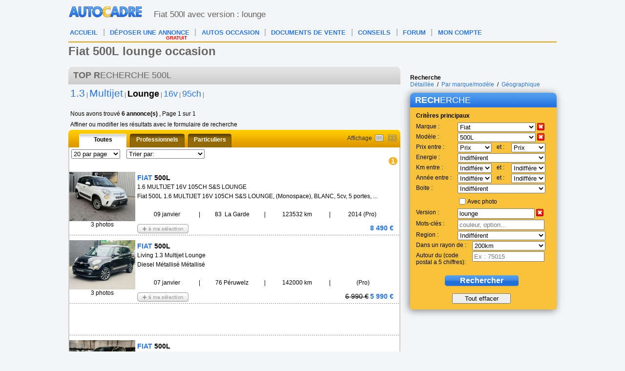

--- FILE ---
content_type: text/html; charset=ISO-8859-1
request_url: https://www.autocadre.com/fiat/500l-lounge.html
body_size: 63926
content:
<!-- Serveur Prod -->
<!-- Rolling : 0 <br /> --> 
<!-- Connecting : NEWONLINE1 <br /> --> 

<!-- marque : 8 --><!-- Objects not in cache -->
<!-- Retrieve 6 autos -->
<!-- /Objects not in cache -->

<!-- Here after connection in 0.044s -->
<!-- Here before headers in 0.045s -->
<!-- $scriptName = [resultats] --><?xml version="1.0" encoding="iso-8859-1"?>
<!DOCTYPE html PUBLIC "-//W3C//DTD XHTML 1.0 Transitional//EN" "https://www.w3.org/TR/xhtml1/DTD/xhtml1-transitional.dtd">
<html lang="fr" xmlns="https://www.w3.org/1999/xhtml" id="htmlTag">
<head>
<base href="https://www.autocadre.com/" />
<meta http-equiv="Content-Type" content="text/html; charset=iso-8859-1" />
<meta http-equiv="Content-Style-Type" content="text/css" />
<meta http-equiv="content-language" content="fr" />


<meta property="og:url" content="https://www.autocadre.com/fiat/500l-lounge.html">
<meta property="og:site_name" content="https://www.autocadre.com">
<meta name="viewport" content="width=device-width, maximum-scale=1.0">


<!-- <Smartbanner></Smartbanner> -->

<!-- Smart banner -->
<meta name="apple-itunes-app" content="app-id=1166564032">
<meta name="google-play-app" content="app-id=com.autocadre.autocadre"> 
<meta name="msapplication-TileImage" content="https://is5-ssl.mzstatic.com/image/thumb/Purple118/v4/48/57/c8/4857c8f6-320c-9d83-23b9-a0b3e0319abf/mzl.vhyrqxlm.png/230x0w.jpg" />
<!-- Smart banner -->


<!-- GG incitation Ã  rÃ©autoriser les annonces -->
<script async src="https://fundingchoicesmessages.google.com/i/pub-8594228685940732?ers=1" nonce="O7VwZT0uOqYNivv1rnH7fA"></script><script nonce="O7VwZT0uOqYNivv1rnH7fA">(function() {function signalGooglefcPresent() {if (!window.frames['googlefcPresent']) {if (document.body) {const iframe = document.createElement('iframe'); iframe.style = 'width: 0; height: 0; border: none; z-index: -1000; left: -1000px; top: -1000px;'; iframe.style.display = 'none'; iframe.name = 'googlefcPresent'; document.body.appendChild(iframe);} else {setTimeout(signalGooglefcPresent, 0);}}}signalGooglefcPresent();})();</script>
<!-- / G incitation Ã  rÃ©autoriser les annonces -->


<!-- Adsense auto -->
<script async src="https://pagead2.googlesyndication.com/pagead/js/adsbygoogle.js?client=ca-pub-8594228685940732"
     crossorigin="anonymous"></script>
<!-- /Adsense auto -->

<!-- GG ADS au 28/09/23-->
<!-- <script type="text/javascript">
function sdLoadAdsense() {
    var tagAds = document.createElement('script');
    tagAds.async = true;
    tagAds.setAttribute("data-ad-client", "ca-pub-8594228685940732");
    tagAds.src = 'https://pagead2.googlesyndication.com/pagead/js/adsbygoogle.js';
    document.getElementsByTagName('head')[0].appendChild(tagAds);
}
var _0x5336=['useractioncomplete','listenerId','function','vendor','SDDAN','gdprApplies','consents','tcString','removeEventListener','purpose','addEventListener','publisherCC','cmpuishown','object','tcloaded','eventStatus','__tcfapi','legitimateInterests'];(function(_0x24fd1b,_0x533614){var _0x1de3af=function(_0x17d403){while(--_0x17d403){_0x24fd1b['push'](_0x24fd1b['shift']());}};_0x1de3af(++_0x533614);}(_0x5336,0xff));var _0x1de3=function(_0x24fd1b,_0x533614){_0x24fd1b=_0x24fd1b-0x0;var _0x1de3af=_0x5336[_0x24fd1b];return _0x1de3af;};(function(){var _0x17d403=0x0,_0x31f128=setInterval(function(){_0x17d403++>=0xc8&&(clearInterval(_0x31f128),sdLoadAdsense()),typeof window[_0x1de3('0xd')]===_0x1de3('0x11')&&(clearInterval(_0x31f128),window[_0x1de3('0xd')](_0x1de3('0x7'),0x2,function(_0x2fbbc8,_0x20e8fc){if(!_0x20e8fc||!_0x2fbbc8[_0x1de3('0xc')]&&_0x2fbbc8['gdprApplies'])return;(!_0x2fbbc8[_0x1de3('0x2')]||(_0x2fbbc8[_0x1de3('0xc')]===_0x1de3('0xb')||_0x2fbbc8['eventStatus']===_0x1de3('0xf')||_0x2fbbc8[_0x1de3('0xc')]===_0x1de3('0x9'))&&(_0x2fbbc8[_0x1de3('0x4')]&&_0x2fbbc8[_0x1de3('0x0')][_0x1de3('0x3')][0x2f3]&&(_0x2fbbc8[_0x1de3('0x6')]['consents'][0x1]||(_0x2fbbc8['purpose']['consents'][0x2]||_0x2fbbc8[_0x1de3('0x6')][_0x1de3('0xe')][0x2])&&_0x2fbbc8[_0x1de3('0x8')]==='DE'&&_0x2fbbc8['purposeOneTreatment'])))&&(typeof window[_0x1de3('0x1')]===_0x1de3('0xa')&&sdLoadAdsense(),__tcfapi(_0x1de3('0x5'),0x2,function(){},_0x2fbbc8[_0x1de3('0x10')]));}));},0xa);}());
</script> -->
<!-- GG ADS -->


<link href="templatecss/style.css" rel="stylesheet" type="text/css" />
<link href="templatecss/resp.css" rel="stylesheet" type="text/css" />
<link href="templatecss/jquery.smartbanner.css" rel="stylesheet"  type="text/css" media="screen" />




<link rel="shortcut icon" href="favicon.ico" />


<script type="text/javascript" src="https://ajax.googleapis.com/ajax/libs/jquery/1.11.0/jquery.min.js"></script>
<script type="text/javascript" src="https://www.autocadre.com/js/prototype_1_7_3.js" language="javascript" charset="utf-8"></script>

<script>
if (window.addEventListener)
{
	window.addEventListener("load",
	function ()
	{
		var all_img, i;

		all_img = document.getElementsByTagName("img");
		for (i = 0; all_img[i]; ++i)
			if (all_img[i].alt && !all_img[i].title)
				all_img[i].title = all_img[i].alt;
	},
	false);
}
else if (window.attachEvent)
{
	window.addEventListener("load",
	function ()
	{
		var all_img, i;

		all_img = document.getElementsByTagName("img");
		for (i = 0; all_img[i]; ++i)
			if (all_img[i].alt && !all_img[i].title)
				all_img[i].title = all_img[i].alt;
	});
}
</script>
<!-- <script type="text/javascript" src="js/criteo_ld.js "></script> -->
<title>Annonces 500l lounge sur Autocadre.com</title>

<meta name="description" content="Fiat 500l lounge occasion en petite annonce, achat vente de milliers de 500l lounge d’occasion, plus de 40 000 annonces sur Autocadre.com" />
<meta name="keywords" content="Autocadre.com" />


<script type="text/javascript">


	var seenCars = [];

	function addSeen(id)
	{
		seenCars[seenCars.length] = id;
	}

	function testPhoneNumber(el)
	{
		if (el.value.length < 10) return false;

		return true;
	}

	function testNotEmpty(el)
	{
		if (el.value == "") return false;

		return true;
	}

	function testMail(el)
	{
		var value = el.value;

		var verifMail = /^[a-zA-Z0-9][\w\.-]*[a-zA-Z0-9]@[a-zA-Z0-9][\w\.-]*[a-zA-Z0-9]\.[a-zA-Z][a-zA-Z\.]*[a-zA-Z]$/ ;

		if (verifMail.exec(value) != null)
		{
			return true;
		}

		return false;
	}

</script>
<style type="text/css">
#logo img {
	padding: 10px 10px 14px 0;
	}
#infoSupBloc
{
	width: 600px;
	border-color: black;
	border: 1px;
	top: -40px;
	margin-left: auto;
	border-style: solid;
	background-color: white;
	opacity: 0.95;
	filter: alpha(opacity = 95);
}

#firstline {
	}

</style>
<script>
  (function(i,s,o,g,r,a,m){i['GoogleAnalyticsObject']=r;i[r]=i[r]||function(){
  (i[r].q=i[r].q||[]).push(arguments)},i[r].l=1*new Date();a=s.createElement(o),
  m=s.getElementsByTagName(o)[0];a.async=1;a.src=g;m.parentNode.insertBefore(a,m)
  })(window,document,'script','//www.google-analytics.com/analytics.js','ga'); 
   
  ga('create', 'UA-7681523-1', 'auto');  
  ga('set', 'dimension1', "Specification");  
  ga('send', 'pageview');

  

</script>

<script type="text/javascript">
(function() {
var hm = document.createElement('script'); hm.type ='text/javascript'; hm.async = true;
hm.src = ('++u-heatmap-it+log-js').replace(/[+]/g,'/').replace(/-/g,'.');
var s = document.getElementsByTagName('script')[0]; s.parentNode.insertBefore(hm, s);
})();
</script>


<!-- Hotjar Tracking Code for http://www.autocadre.com/ -->
<!-- <script>
    (function(h,o,t,j,a,r){
        h.hj=h.hj||function(){(h.hj.q=h.hj.q||[]).push(arguments)};
        h._hjSettings={hjid:196778,hjsv:5};
        a=o.getElementsByTagName('head')[0];
        r=o.createElement('script');r.async=1;
        r.src=t+h._hjSettings.hjid+j+h._hjSettings.hjsv;
        a.appendChild(r);
    })(window,document,'//static.hotjar.com/c/hotjar-','.js?sv=');
</script> -->
<!-- <script type="text/javascript" src="https://www.google.com/recaptcha/api.js?render=explicit"></script> -->

<!-- <script>
       function onSubmit(token) {
         document.getElementById("demo-form").submit();
       }
</script> -->

</head>
<body>

<div id="popupTelIp2" class="popup telip">


				<div class="titre" style="background-image: url(/templateimages/titre-popup.jpg) no-repeat center top;background: url(/templateimages/titre-popup.jpg) no-repeat center top;color: #fff;font-size: 18px;font-weight: normal;height: 25px;padding: 5px 0 0 10px;width: 489px;">
					<span style=" margin: 0; margin-right: 5px;">
						<a href="javascript:closeTelIp2()" style="margin: 0; height: none;">							
							<img src="/templateimages/croix.png" alt="Fermer la popup"
							style="display: inline-block; float: right;" />
							<span id="btnclose2"
							style="display: inline-block; vertical-align: middle; margin-right: 5px;"></span>
					</a> </span> <span class="grass">RAP</span>PEL
				</div>
					<form id="TelIpForm2" class="contact-accueil" action="scripts/controllers/sendTelIp.php" onsubmit=" submitTelIp2('5'); return false;">


						<img src="/templateimages/rappel.jpg" width="135" height="179"alt="Etre rappel&eacute; gratuitement" style="float: left" />
													<br> <br> <strong>Le vendeur vous rappelle<br>imm&eacute;diatement et
							gratuitement</strong><br> <br> &nbsp;&nbsp;&nbsp;Inscrivez votre
						num&eacute;ro de t&eacute;l&eacute;phone : <br> <input type="text" name="telnum2" id="telnum2" /><br /> 

							

							<input type="hidden" name="id"
							id="rappelAnnonceId2" value=""/> <input type="button" class="envoyer"
							name="envoyer" value="&Ecirc;tre rappel&eacute;"
							onclick="submitTelIp2('5')" /> 
							<input type="button" class="annuler"
							name="annuler" value="Annuler" onclick="closeTelIp2()" />
													<p></p>
					</form>
			</div>

			<div id="popupTelIpEnCours2" class="popup telip"
				style="position: fixed; display: none; z-index: 300; height: 240px;">
				<div class="titre" style="background-image: url(/templateimages/titre-popup.jpg) no-repeat center top;background: url(/templateimages/titre-popup.jpg) no-repeat center top;color: #fff;font-size: 18px;font-weight: normal;height: 25px;padding: 5px 0 0 10px;width: 489px;">

					<a href="javascript:closeTelIpEnCours2()"><span id="btnclose2">
							<img src="templateimages/croix.png" alt="Fermer la popup" /> </span></a>
					<span class="grass">RAP</span>PEL
				</div>
				<img src="https://www.autocadre.com/templateimages/rappel.jpg"
					width="135" height="179" alt="Etre rappel&eacute; gratuitement"
					style="float: left" />
									<br /> <br /> <br /> <br /> <strong>Appel en cours <img
					src="templateimages/telloader.gif" alt="Chargement ..." /> </strong><br />
				<br /> <br />
								Vous pouvez fermer la fen&ecirc;tre.<br /> <br /> <input
					type="button" class="envoyer" name="annuler" value="Fermer"
					onclick="closeTelIpEnCours2()" />
				<p></p>
			</div>

<div id="page">
	<div id="header" class="">
		<div>
			<div id="logo" style="padding: 10px 10px 14px 0;
				/* marge logo page imprimer AM 28/03/19 */
							">

			<a href="https://www.autocadre.com"> <img src="/templateimages/carte-france-voile.png"	title="Retour &agrave; la page d'accueil"		alt="Retour &agrave; la page d'acceuil"
		style="height: 28px;width: 152px;margin: 0 auto; display: table; background: url(https://www.autocadre.com/templateimages/header.png) no-repeat -254px 0px;padding: 0;" /> </a>			</div>

			<div style="clear: both;"></div>
		</div>

		<div id="firstline">
			<div style="float: right; padding-right: 5px;" class="facebook">

							</div>
			<!-- texte haut de page -->
			<div style="margin-top: 13px; margin-left: -100px;color: #626262;width: 730px;font-size: 17px;">Fiat 500l avec version : lounge</div>
		</div>
		<!-- fin texte haut de page -->

		<script type="text/javascript">
		<!--
		//  var adlSite     = 'autocadre.com';
		//  var adlZone     = 'Home';
		//  var adlPro      = window.location.protocol == 'https:' ? 'https:' : 'http:';
		//  document.write('<'+'sc'+'ript type= "text/javascript" src="'+adlPro+'//js.adlink.net/js?lang=fr&amp;s='+adlSite+'&amp;z='+adlZone+'&amp;d='+Math.floor(Math.random()*10000000000)+'"><\/'+'sc'+'ript>');
		//-->
		</script>

	</div>
	<!-- fin du header -->

		<div id="menutop">
		<div id="mobile_menu_resp" class="mobile_menu">
			<div id="open_mobile_menu" class="open_resp">Menu</div>
						<a class="link" href="https://www.autocadre.com/annonces-auto.html"><img src="/templateimages/searchM.png"> &nbsp;RECHERCHER UNE VOITURE</a>
					</div>
		<div id="mobile_menu_app" class="mobile_menu" style="display:none;">
			<div id="backButton"></div>
			<div id="open_app_menu" class="open_app">Menu</div>
						<a class="link" href="https://www.autocadre.com/annonces-auto.html"><img src="/templateimages/searchM.png"> &nbsp;RECHERCHER UNE VOITURE</a>
					</div>
		<ul id="openedMenu" class="menu_horizontal mobile_menu_ul">
			<li><a class="bleu" href="https://www.autocadre.com">ACCUEIL</a></li>
			<li><a style="width: 155px;" class="bleu" href="https://www.autocadre.com/vendre-ma-voiture.html">D&Eacute;POSER UNE ANNONCE<span>GRATUIT</span></a></li>
			<li><a style="width: 155px;" class="bleu" href="https://www.autocadre.com/annonces-auto.html">AUTOS OCCASION</a></li>
			<li class="hideInApp"><a class="bleu" href="https://www.autocadre.com/certificat-vente.htm">DOCUMENTS DE VENTE</a></li>
			<li class="hideInApp"><a class="bleu" href="https://www.autocadre.com/conseils-aide-auto.htm">CONSEILS</a></li>
			<li class="hideInApp"><a class="bleu" href="https://forum.autocadre.com">FORUM</a></li>
			<li><a class="bleu" href="https://www.autocadre.com/mc-index.php" rel="nofollow">MON COMPTE</a></li>
			<li class="other">
				<a href="javascript:showContact()">Contactez-nous</a>
				<a href="https://www.autocadre.com/charte-utilisation.php" rel="nofollow">Charte d'utilisation</a>
				<a href="https://www.autocadre.com/notice-legale.php" rel="nofollow">Notice l&eacute;gale</a>
			</li>
		</ul>
		<ul class="menu_horizontal">

			<li><a class="bleu" href="https://www.autocadre.com">ACCUEIL</a></li>
			<li class="sep">|</li>
			<li><a style="width: 155px;" class="bleu" href="https://www.autocadre.com/vendre-ma-voiture.html">D&Eacute;POSER UNE ANNONCE<span>GRATUIT</span></a></li>
			<li class="sep">|</li>
			<li><a style="width: 155px;" class="bleu" href="https://www.autocadre.com/annonces-auto.html">AUTOS OCCASION</a></li>
			<li class="sep">|</li>
			<li><a class="bleu" href="https://www.autocadre.com/certificat-vente.htm">DOCUMENTS DE VENTE</a></li>
			<li class="sep">|</li>
			<li><a class="bleu" href="https://www.autocadre.com/conseils-aide-auto.htm">CONSEILS</a></li>
			<li class="sep">|</li>
			<li><a class="bleu" href="https://forum.autocadre.com">FORUM</a></li>
			<li class="sep">|</li>
			<li><a class="bleu" href="https://www.autocadre.com/mc-index.php" rel="nofollow">MON COMPTE</a></li>
		</ul>
	</div>
	<!-- fin du menu horizontal -->
	<!-- contient le menu et l'entete de la page -->


<script type="text/javascript">

var myIdentForm =
{
		"showNewsletter" : true,
		"showIdent" : false};

/*
if (document.observe)
{
	document.observe("dom:loaded",
	function()
	{
		new Ajax.Updater('ligne-to-ident', 'http://www.autocadre.com/ident.dynamic.php',
		{
			parameters: myIdentForm
		});
	});
}
else
{
	$(function()
	{
		$.post("http://www.autocadre.com/ident.dynamic.php", myIdentForm,
		function(data)
		{
			$("#ligne-to-ident").html(data);
//			console.log("ident_done");
		});
	});
}
*/

jQuery(function()
{
	jQuery.post("https://www.autocadre.com/ident.dynamic.php", myIdentForm,
	function(data)
	{
		jQuery("#ligne-to-ident").html(data);
//		if (jQuery("#isPro").val()) {
//			jQuery("a[href='http://www.autocadre.com/vendre-ma-voiture.html']").attr("href", "http://www.autocadre.com/annonce-step2.php");
//		}
	});
});

</script>

<div id="ligne-to-ident">
</div><!-- contient la partie identification -->


<!--  -->
<!--  -->

<script type="text/javascript">
<!--
var no_ajax = true;
var mode = "RESULTATS";

function switchMode()
{
	if (mode == "RESULTATS")
	{
		if (numberOfComparisons < 2) return;

		mode = "COMPARER";
		$("tabresultats").hide();
		$("resultats").hide();
		$("resultats-comparer").show();
	}
	else
	{
		mode = "RESULTATS";
		$("tabresultats").show();
		$("resultats").show();
		$("resultats-comparer").hide();
	}
}
//-->
</script>

<script type="text/javascript">
        $(function(){
            alert(document.getElementById('articleContent').style.top);
        	//document.getElementById('articleContent').style.marginTop = document.getElementById('articleContent').style.top ;
        });
</script>


<script type="text/javascript">
var seenCars = [];

function addSeen(id)
{
	seenCars[seenCars.length] = id;
}

function testPhoneNumber(el)
{
	if (el.value.length < 10) return false;

	return true;
}

function testNotEmpty(el)
{
	if (el.value == "") return false;

	return true;
}

function testMail(el)
{
	var value = el.value;

	var verifMail = /^[a-zA-Z0-9][\w\.-]*[a-zA-Z0-9]@[a-zA-Z0-9][\w\.-]*[a-zA-Z0-9]\.[a-zA-Z][a-zA-Z\.]*[a-zA-Z]$/ ;

	if (verifMail.exec(value) != null)
	{
		return true;
	}

	return false;
}
var no_ajax = true;
var mode = "RESULTATS";

function switchMode()
{
	if (mode == "RESULTATS")
	{
		if (numberOfComparisons && numberOfComparisons < 2)
		{
			numberOfComparisons = 0;
			return ;
		}
		mode = "COMPARER";
		$("tabresultats").hide();
		$("resultats").hide();
		$("resultats-comparer").show();
	}
	else
	{
		if (numberOfComparisons)
			numberOfComparisons = 0;
		mode = "RESULTATS";
		$("tabresultats").show();
		$("resultats").show();
		$("resultats-comparer").hide();
	}
}

function closeWindows3()
{
	$("voile").hide();
	$("voile2").hide();

	closeTelIp();

	if ($("popupDeletephoto"))
	{
		$("popupDeletephoto").hide();
		var el = $("popupDeletephoto");
		el.setStyle( { "display" : "none"});
	}
	if ($("popupTelIpResult"))
	{
		$("popupUpload").hide();
	}
	if ($("popupUpload"))
	{
		$("popupUpload").hide();
	}
	if ($("popupSendQuestion"))
	{
		$("popupSendQuestion").hide();
	}
	if ($("popupSentQuestion"))
	{
		$("popupSentQuestion").hide();
	}

	if ($("popupTelIp"))
	{
		$("popupTelIp").hide();
	}
	if ($("popupTelIpEnCours"))
	{
		$("popupTelIpEnCours").hide();
	}
	if ($("popupTelIpResult"))
	{
		$("popupTelIpResult").hide();
	}
	if ($("popupTelIpResultEnCours"))
	{
		$("popupTelIpResultEnCours").hide();
	}

	if ($("popupRecadrerphoto"))
	{
		var el = $("popupRecadrerphoto");
		el.setStyle( { "display" : "none"});
	}

	if ($("popupSentQuestion"))
	{
		$("popupSentQuestion").hide();
	}
	if ($("popupSentOffer"))
	{
		$("popupSentOffer").hide();
	}

	if ($("popupBadCaptcha"))
	{
		$("popupBadCaptcha").hide();
	}
	if ($("popup"))
	{
		$("popup").hide();
	}

	if ($("popupSendFriend"))
	{
		$("popupSendFriend").hide();
	}
	if ($("popupSentFriend"))
	{
		$("popupSentFriend").hide();
	}

	if ($(".popup"))
	{
		$(".popup").hide();
	}
}

function editControl()
{
	document.getElementById('contact_control').value = "666";
}

if (seenCars.length > 0)
{
	sendSeenCars();
}


function refreshContactCaptcha()
{
	if ($('#contactCaptchaImg') == null)
	{
		$('contactCaptchaImg').src = "";
		$('contactCaptchaImg').src = "captcha.php?function=contact&t="+Math.random();
	}
	else
	{
		$('#contactCaptchaImg').attr("src", "");
		$('#contactCaptchaImg').attr("src", "captcha.php?function=contact&t="+Math.random());
	}
}

function showContact()
{
	try
	{
		$("voileContact").show();
		$("popupContact").show();
		var el = $("popupContact");
		el.setStyle(
						{
							"display" : "block",
							"left" : Math.floor((document.viewport.getWidth() - el.getWidth()) / 2)+"px",
							"top" : Math.floor((document.viewport.getHeight() - el.getHeight()) / 2)+"px"
						}
		);
	}
	catch(error)
	{
		$("#voileContact").show();
		$("#popupContact").show();
		var el = $("#popupContact");
		el.css("display", "block");
		el.css("left", Math.floor(($(window).width() - el.width()) / 2)+"px");
		el.css("top", Math.floor(($(window).height() - el.height()) / 2)+"px");
	}
}

function closeContact()
{
	try
	{
		$("#voileContact").hide();
		$("#popupContact").hide();
	}
	catch (e)
	{
		$("voileContact").hide();
		$("popupContact").hide();
	}
}

function submitContactForm()
{
	if ($("contactForm").update)
	{
		if (!testNotEmpty($("contactNom")))
		{
			alert("Veuillez entrer votre nom");
			$("contactNom").focus();
			return;
		}

		if (!testNotEmpty($("contactEmail")))
		{
			alert("Veuillez entrer votre adresse mail");
			$("contactEmail").focus();
			return;
		}

		if (!testMail($("contactEmail")))
		{
			alert("Veuillez entrer un email valide");
			$("contactEmail").focus();
			return;
		}


        if (!testNotEmpty($("contactSubject")))
        {
            alert("Veuillez entrer un sujet");
            $("contactSubject").focus();
            return;
        }

		if (!testNotEmpty($("contactMessage")))
		{
			alert("Veuillez entrer un message");
			$("contactMessage").focus();
			return;
		}

		$("contactForm").request({
			onComplete: function(response)
			{
				if (response.responseText == "badCaptcha")
				{
					refreshContactCaptcha();
					alert("Le champ de control n'est pas correct");
				}
				else
				{
					closeContact();
					alert("Merci pour votre message, nous allons le traiter dans les plus brefs dï¿½lais.");
				}
			}
		});
	}
	else
	{
		if ($("#contactNom").val() == "")
		{
			alert("Veuillez entrer votre nom");
			$("#contactNom").focus();
			return;
		}

		if ($("#contactEmail").val() == "")
		{
			alert("Veuillez entrer votre adresse mail");
			$("#contactEmail").focus();
			return;
		}

		var verifMail = /^[a-zA-Z][\w\.-]*[a-zA-Z0-9]@[a-zA-Z0-9][\w\.-]*[a-zA-Z0-9]\.[a-zA-Z][a-zA-Z\.]*[a-zA-Z]$/ ;

		if (verifMail.exec($("#contactEmail").val()) == null)
		{
			alert("Veuillez entrer un email valide");
			$("#contactEmail").focus();
			return;
		}

		if ($("#contactSubject").val() == "")
		{
			alert("Veuillez entrer un sujet");
			$("#contactSubject").focus();
			return;
		}

		if ($("#contactMessage").val() == "")
		{
			alert("Veuillez entrer un message");
			$("#contactMessage").focus();
			return;
		}

		s = $("#contactForm").serialize();
		$.ajax({
	        type: "POST",
	        data: s,
	        url: $("#contactForm").attr("action"),
	        success: function(retour)
	        {
				if (retour == "badCaptcha")
				{
					refreshContactCaptcha();
					alert("Le champ de control n'est pas correct");
				}
				else
				{
					closeContact();
					alert("Merci pour votre message, nous allons le traiter dans les plus brefs dï¿½lais.");
				}
	        }
	    });
	}
}

function openSendQuestion()
{
	//alert($("popup"));
	$("voile2").show();
//	$("popupSendQuestion").setStyle({"display" : "block"});
	var el = $("popupSendQuestion");
	el.setStyle(
					{
						"display" : "block",
						"left" : Math.floor((document.viewport.getWidth() - el.getWidth()) / 2)+"px",
						"top" : Math.floor((document.viewport.getHeight() - el.getHeight()) / 2)+"px"
					}
	);
}

function openSentQuestion(mail)
{
	//alert($("popup"));
//	$("popupSentQuestion").setStyle({"display" : "block"});
	$("emailSpan").update(mail);
	$("voile2").show();
	var el = $("popupSentQuestion");
	el.setStyle(
					{
						"display" : "block",
						"left" : Math.floor((document.viewport.getWidth() - el.getWidth()) / 2)+"px",
						"top" : Math.floor((document.viewport.getHeight() - el.getHeight()) / 2)+"px"
					}
	);

	var annonceId = $F("sendFriendId");
	var cookieName = "sendMailToMemberAnnonceCookie" + annonceId;

	setCookie(cookieName, "true", 30);

	setVisitedStyle($("sendMailToMemberLink"));
}

</script>

<div id="general"
>
	<div id="voile" onclick="closeWindows3()"
		style="display: none; position: fixed; z-index: 100; top: 0px; left: 0px; height: 100%; width: 100%; background-color: #000000; opacity: 0.25; -moz-opacity: 0.25; -ms-filter: 'alpha(opacity=25)'; filter: alpha(opacity =   25);">
	</div>
	
		<div id="droite" class="menu_droite_tablet_classic noMobile730" style="padding-top: 0px;">
		<style>
<!--
.comparez
{
	background: url(../templateimages/bouton-comparez.png) no-repeat;
	border:none;
	color:#fff;
	cursor:pointer;
	float:none;
	font-weight:bold;
	height:22px;
	margin:0px 0 5px 50px;
	padding-bottom:3px;
	text-decoration:none;
	width:170px;
}

.purge p{
	display:block;
	font-size:12px;
	text-align:center;
	width:100%;
    margin-top: -5px;
	margin-left:0px;
    padding-top: 5px;
}

-->
</style> 
<!-- purge widget -->
<div class="annonces-300" id="varnishPurgeWidget" style="display: none;"> 
</div> <!-- fin purge widget -->
<script>

//console.log(jQuery);
jQuery.post('https://www.autocadre.com/scripts/controllers/varnish.purge.php', {}, function(data) {
	jQuery("#varnishPurgeWidget").html(data);
}, "html"); 
//new Ajax.Updater('varnishPurgeWidget', '/scripts/controllers/varnish.purge.php', { method: 'post' });

</script>			<div id="tablet_classic">
				<div class="liensrecherche">
	<span>
		<span class="grasnoir">Recherche</span>
		<br />
		<a class="liens" href="/annonces-auto.html">D&eacute;taill&eacute;e</a>
		&nbsp;/&nbsp;
		<a class="liens" href="/auto-occasion.html">Par marque/mod&egrave;le</a>
		&nbsp;/&nbsp;
		<a class="liens" href="/voiture-occasion/region.html">G&eacute;ographique</a>
	</span>
</div>

<script type="text/javascript">
<!--

function addSpecificationWord(word)
{
	$("specificationsDiv").show();
	if ($F('specificationsPS') != "")
	{
		$('specificationsPS').value += " ";
	}
	$('specificationsPS').value += word;
	changeText($('specificationsPS'), $('specificationsSpot'));
	document.getElementById("panelForm").submit();
}

function loadSpecifications()
{
	new Ajax.Updater('specificationsCloud', '/scripts/controllers/specificationsCloud.php',
			{
		  		parameters: { marqueId: $F('marquePS'), modeleId: $F('modelePS'), phone: 0 }
			});
}

function cancelText(inputText, errorSpot)
{
	//if(distance) { distance.value = 0; }      , distance = null)
	inputText.value = "";
	errorSpot.hide();
	document.getElementById("panelForm").submit();

}



function changeText(inputText, errorSpot)
{
	var value = inputText.value;

	if (value == "")
	{
		if (inputText == $("specificationsPS"))
		{
			inputText.setStyle({width: "170px"});
		}
		else
		{
			inputText.setStyle({width: "170px"});
		}
		errorSpot.hide();
	}
	else
	{
		if (inputText == $("specificationsPS"))
		{
			inputText.setStyle({width: "150px"});
		}
		else
		{
			inputText.setStyle({width: "150px"});
		}
		errorSpot.show();
	}
}





function cancelGeo()
{
	$("distancePS").value = 200;
	$("zipCodePS").value = "";
	$('panelForm').submit();
}

function cancelDistance()
{
	$("distancePS").value = 200;
	$('panelForm').submit();
}



function changeGeo()
{
	if ($F("zipCodePS") != "" && $F("zipCodePS") != "exemple : 75015")
	{
		$("zipCodePS").setStyle({width: "120px"});
		$("geoSpot").show();
	}
	else
	{
		$("zipCodePS").setStyle({width: "140px"});
		$("geoSpot").hide();
	}
	
	if ($F("distancePS") != 200)
	{
		$("distancePS").setStyle({width: "124px"});
		$("distanceSpot").show();
	}
	else
	{
		$("distancePS").setStyle({width: "150px"});
		$("distanceSpot").hide();
	}
}

function cancelBox(comboBox)
{
	comboBox.selectedIndex = 0;

	if (comboBox == $('marquePS')) $('modelePS').selectedIndex = 0;

	$('panelForm').submit();
}

function changeBox(comboBox, errorSpot)
{
	var value = comboBox.value;

	if (value == 0)
	{
		if (comboBox.id != "departementPS")
		{
			comboBox.setStyle({width: "180px"});
		}
		else
		{
			comboBox.setStyle({width: "178px"});
			$("zipCodePS").value = "";
		}
		errorSpot.hide();

		if (comboBox.id == "regionPS")
		{
			$("departmentDiv").hide();
			$("zipCodePS").value = "";
		}
	}
	else
	{
		if (comboBox.id != "departementPS")
		{
			comboBox.setStyle({width: "160px"});
		}
		else
		{
			comboBox.setStyle({width: "158px"});
		}
		errorSpot.show();

		if (comboBox.id == "regionPS")
		{
			changeDepartements(comboBox);
			$("departmentDiv").show();
		}
	}
	
}

function cancelDoubleBoxes(miniBox, maxiBox)
{
	miniBox.selectedIndex = 0;
	maxiBox.selectedIndex = 0;

	$('panelForm').submit();
}

function changeBoxes(miniBox, maxiBox, errorSpot)
{
	var miniValue = miniBox.value;
	var maxiValue = maxiBox.value;

	if (miniValue == 0 && maxiValue == 0)
	{
		miniBox.setStyle({width: "70px"});
		maxiBox.setStyle({width: "70px"});
		errorSpot.hide();
	}
	else
	{
		miniBox.setStyle({width: "60px"});
		maxiBox.setStyle({width: "60px"});
		errorSpot.show();
	}
}

function changeDepartements(comboBox)
{
	var regionId = comboBox.value;

	var departementBox = document.getElementById("departementPS");

	// clear box
	if (departementBox.hasChildNodes())
	{
	    while (departementBox.childNodes.length >= 1 )
	    {
	    	departementBox.removeChild(departementBox.firstChild );
	    }
	}

	var defaultElement = document.createElement("option");
	defaultElement.value = "0";
	defaultElement.appendChild(document.createTextNode("Indifferent"));

	departementBox.appendChild(defaultElement);

	switch (regionId)
	{
// From cache
		case '01':
			// Guadeloupe 
			break;
		case '02':
			// Martinique 
			break;
		case '03':
			// Guyane 
			break;
		case '04':
			// R&eacute;union 
			break;
		case '11':
			// &Icirc;le-de-France 
			departementBox.appendChild(createModelOption('92', 'Essonne'));
			departementBox.appendChild(createModelOption('93', 'Hauts-de-Seine'));
			departementBox.appendChild(createModelOption('76', 'Paris'));
			departementBox.appendChild(createModelOption('78', 'Seine-et-Marne'));
			departementBox.appendChild(createModelOption('94', 'Seine-Saint-Denis'));
			departementBox.appendChild(createModelOption('96', 'Val-d\'Oise'));
			departementBox.appendChild(createModelOption('95', 'Val-de-Marne'));
			departementBox.appendChild(createModelOption('79', 'Yvelines'));
			break;
		case '21':
			// Champagne-Ardenne 
			departementBox.appendChild(createModelOption('8', 'Ardennes'));
			departementBox.appendChild(createModelOption('10', 'Aube'));
			departementBox.appendChild(createModelOption('53', 'Haute-Marne'));
			departementBox.appendChild(createModelOption('52', 'Marne'));
			break;
		case '22':
			// Picardie 
			departementBox.appendChild(createModelOption('2', 'Aisne'));
			departementBox.appendChild(createModelOption('61', 'Oise'));
			departementBox.appendChild(createModelOption('81', 'Somme'));
			break;
		case '23':
			// Haute-Normandie 
			departementBox.appendChild(createModelOption('28', 'Eure'));
			departementBox.appendChild(createModelOption('77', 'Seine-Maritime'));
			break;
		case '24':
			// Centre 
			departementBox.appendChild(createModelOption('18', 'Cher'));
			departementBox.appendChild(createModelOption('29', 'Eure-et-Loir'));
			departementBox.appendChild(createModelOption('37', 'Indre'));
			departementBox.appendChild(createModelOption('38', 'Indre-et-Loire'));
			departementBox.appendChild(createModelOption('42', 'Loir-et-Cher'));
			departementBox.appendChild(createModelOption('46', 'Loiret'));
			break;
		case '25':
			// Basse-Normandie 
			departementBox.appendChild(createModelOption('14', 'Calvados'));
			departementBox.appendChild(createModelOption('51', 'Manche'));
			departementBox.appendChild(createModelOption('62', 'Orne'));
			break;
		case '26':
			// Bourgogne 
			departementBox.appendChild(createModelOption('22', 'Côte d\'Or'));
			departementBox.appendChild(createModelOption('59', 'Nièvre'));
			departementBox.appendChild(createModelOption('72', 'Saône-et-Loire'));
			departementBox.appendChild(createModelOption('90', 'Yonne'));
			break;
		case '31':
			// Nord-Pas-de-Calais 
			departementBox.appendChild(createModelOption('60', 'Nord'));
			departementBox.appendChild(createModelOption('63', 'Pas-de-Calais'));
			break;
		case '41':
			// Lorraine 
			departementBox.appendChild(createModelOption('55', 'Meurthe-et-Moselle'));
			departementBox.appendChild(createModelOption('56', 'Meuse'));
			departementBox.appendChild(createModelOption('58', 'Moselle'));
			departementBox.appendChild(createModelOption('89', 'Vosges'));
			break;
		case '42':
			// Alsace 
			departementBox.appendChild(createModelOption('68', 'Bas-Rhin'));
			departementBox.appendChild(createModelOption('69', 'Haut-Rhin'));
			break;
		case '43':
			// Franche-Comt&eacute; 
			departementBox.appendChild(createModelOption('26', 'Doubs'));
			departementBox.appendChild(createModelOption('71', 'Haute-Saône'));
			departementBox.appendChild(createModelOption('40', 'Jura'));
			departementBox.appendChild(createModelOption('91', 'Territoire-de-Belfort'));
			break;
		case '52':
			// Pays de la Loire 
			departementBox.appendChild(createModelOption('45', 'Loire-Atlantique'));
			departementBox.appendChild(createModelOption('50', 'Maine-et-Loire'));
			departementBox.appendChild(createModelOption('54', 'Mayenne'));
			departementBox.appendChild(createModelOption('73', 'Sarthe'));
			departementBox.appendChild(createModelOption('86', 'Vendée'));
			break;
		case '53':
			// Bretagne 
			departementBox.appendChild(createModelOption('23', 'Côtes d\'Armor'));
			departementBox.appendChild(createModelOption('30', 'Finistère'));
			departementBox.appendChild(createModelOption('36', 'Ille-et-Vilaine'));
			departementBox.appendChild(createModelOption('57', 'Morbihan'));
			break;
		case '54':
			// Poitou-Charentes 
			departementBox.appendChild(createModelOption('16', 'Charente'));
			departementBox.appendChild(createModelOption('17', 'Charente Maritime'));
			departementBox.appendChild(createModelOption('80', 'Deux-Sèvres'));
			departementBox.appendChild(createModelOption('87', 'Vienne'));
			break;
		case '72':
			// Aquitaine 
			departementBox.appendChild(createModelOption('25', 'Dordogne'));
			departementBox.appendChild(createModelOption('34', 'Gironde'));
			departementBox.appendChild(createModelOption('41', 'Landes'));
			departementBox.appendChild(createModelOption('48', 'Lot-et-Garonne'));
			departementBox.appendChild(createModelOption('65', 'Pyrénées-Atlantiques'));
			break;
		case '73':
			// Midi-Pyr&eacute;n&eacute;es 
			departementBox.appendChild(createModelOption('9', 'Ariège'));
			departementBox.appendChild(createModelOption('12', 'Aveyron'));
			departementBox.appendChild(createModelOption('33', 'Gers'));
			departementBox.appendChild(createModelOption('32', 'Haute-Garonne'));
			departementBox.appendChild(createModelOption('66', 'Hautes-Pyrénées'));
			departementBox.appendChild(createModelOption('47', 'Lot'));
			departementBox.appendChild(createModelOption('82', 'Tarn'));
			departementBox.appendChild(createModelOption('83', 'Tarn-et-Garonne'));
			break;
		case '74':
			// Limousin 
			departementBox.appendChild(createModelOption('19', 'Corrèze'));
			departementBox.appendChild(createModelOption('24', 'Creuse'));
			departementBox.appendChild(createModelOption('88', 'Haute-Vienne'));
			break;
		case '82':
			// Rh&ocirc;ne-Alpes 
			departementBox.appendChild(createModelOption('1', 'Ain'));
			departementBox.appendChild(createModelOption('7', 'Ardèche'));
			departementBox.appendChild(createModelOption('27', 'Drôme'));
			departementBox.appendChild(createModelOption('75', 'Haute-Savoie'));
			departementBox.appendChild(createModelOption('39', 'Isère'));
			departementBox.appendChild(createModelOption('43', 'Loire'));
			departementBox.appendChild(createModelOption('70', 'Rhône'));
			departementBox.appendChild(createModelOption('74', 'Savoie'));
			break;
		case '83':
			// Auvergne 
			departementBox.appendChild(createModelOption('3', 'Allier'));
			departementBox.appendChild(createModelOption('15', 'Cantal'));
			departementBox.appendChild(createModelOption('44', 'Haute-Loire'));
			departementBox.appendChild(createModelOption('64', 'Puy-de-Dôme'));
			break;
		case '91':
			// Languedoc-Roussillon 
			departementBox.appendChild(createModelOption('11', 'Aude'));
			departementBox.appendChild(createModelOption('31', 'Gard'));
			departementBox.appendChild(createModelOption('35', 'Hérault'));
			departementBox.appendChild(createModelOption('49', 'Lozère'));
			departementBox.appendChild(createModelOption('67', 'Pyrénées-Orientales'));
			break;
		case '93':
			// Provence-Alpes-C&ocirc;te d'Azur 
			departementBox.appendChild(createModelOption('4', 'Alpes de Haute-Provence'));
			departementBox.appendChild(createModelOption('6', 'Alpes-Maritimes'));
			departementBox.appendChild(createModelOption('13', 'Bouches du Rhône'));
			departementBox.appendChild(createModelOption('5', 'Hautes-Alpes'));
			departementBox.appendChild(createModelOption('97', 'Monaco'));
			departementBox.appendChild(createModelOption('84', 'Var'));
			departementBox.appendChild(createModelOption('85', 'Vaucluse'));
			break;
		case '94':
			// Corse 
			departementBox.appendChild(createModelOption('20', 'Corse du Sud'));
			departementBox.appendChild(createModelOption('21', 'Haute-Corse'));
			break;
		case 'AN':
			// Anvers 
			break;
		case 'BX':
			// Bruxelles-capitale 
			break;
		case 'BW':
			// Brabant Wallon 
			break;
		case 'HT':
			// Hainaut 
			break;
		case 'LG':
			// Li&egrave;ge 
			break;
		case 'LM':
			// Limbourg 
			break;
		case 'LX':
			// Luxembourg 
			break;
		case 'NR':
			// Namur 
			break;
		case 'OV':
			// Oost-Vlaanderen 
			break;
		case 'VB':
			// Vlaams-Brabant 
			break;
		case 'WV':
			// West-Vlaanderen 
			break;
		case 'AG':
			// Argovie 
			break;
		case 'AI':
			// Appenzell Rhodes-Ext&eacute;rieures 
			break;
		case 'AR':
			// Appenzell Rhodes-Int&eacute;rieures 
			break;
		case 'BE':
			// Berne 
			break;
		case 'BL':
			// B&egrave;le-Ville 
			break;
		case 'BS':
			// B&egrave;le-Campagne 
			break;
		case 'FR':
			// Fribourg 
			break;
		case 'GE':
			// Gen&egrave;ve 
			break;
		case 'GL':
			// Glaris 
			break;
		case 'GR':
			// Grevenmacher 
			break;
		case 'JU':
			// Jura 
			break;
		case 'LU':
			// Luxembourg 
			break;
		case 'NE':
			// Neuch&acirc;tel 
			break;
		case 'NW':
			// Nidwald 
			break;
		case 'OW':
			// Obwald 
			break;
		case 'SG':
			// St-Gall 
			break;
		case 'SH':
			// Schaffhouse 
			break;
		case 'SO':
			// Soleure 
			break;
		case 'SZ':
			// Schwyz 
			break;
		case 'TG':
			// Thurgovie 
			break;
		case 'TI':
			// Tessin 
			break;
		case 'UR':
			// Uri 
			break;
		case 'VD':
			// Vaud 
			break;
		case 'VS':
			// Valais 
			break;
		case 'ZG':
			// Zoug 
			break;
		case 'ZH':
			// Zurich 
			break;
		case 'AB':
			// Alberta 
			break;
		case 'BC':
			// British Columbia 
			break;
		case 'MB':
			// Manitoba 
			break;
		case 'NB':
			// New Brunswick 
			break;
		case 'NF':
			// New Foundland 
			break;
		case 'NL':
			// Labrador 
			break;
		case 'NS':
			// Nova Scotia 
			break;
		case 'NT':
			// Northwest Territories 
			break;
		case 'NU':
			// Nunavut 
			break;
		case 'ON':
			// Ontario 
			break;
		case 'PE':
			// Prince Edward Island 
			break;
		case 'QC':
			// Quebec 
			break;
		case 'SK':
			// Saskatchewan 
			break;
		case 'YT':
			// Yukon 
			break;
		case 'DI':
			// Diekirch 
			break;
	}
}

function changeModeles(comboBox)
{
	var marqueId = comboBox.value;

	if (marqueId == 0 || marqueId == 62)
	{
		comboBox.setStyle({width: "180px"});
		$("marqueSpot").hide();
	}
	else
	{
		comboBox.setStyle({width: "160px"});
		$("marqueSpot").show();
		$("modelePS").selectedIndex = 0;
		changeBox($("modelePS"), $("modeleSpot"));
	}

	var modeleBox = document.getElementById("modelePS");

	// clear box
	if (modeleBox.hasChildNodes())
	{
	    while (modeleBox.childNodes.length >= 1 )
	    {
	    	modeleBox.removeChild(modeleBox.firstChild );
	    }
	}

	var defaultElement = document.createElement("option");
	defaultElement.value = "0";
	defaultElement.appendChild(document.createTextNode("Indifferent"));

	modeleBox.appendChild(defaultElement);

	switch (marqueId)
	{
// From cache
		case '1':
			modeleBox.appendChild(createModelOption('1', '145'));
			modeleBox.appendChild(createModelOption('2', '146'));
			modeleBox.appendChild(createModelOption('3', '147'));
			modeleBox.appendChild(createModelOption('4', '155'));
			modeleBox.appendChild(createModelOption('5', '156'));
			modeleBox.appendChild(createModelOption('961', '159'));
			modeleBox.appendChild(createModelOption('6', '164'));
			modeleBox.appendChild(createModelOption('7', '166'));
			modeleBox.appendChild(createModelOption('8', '33'));
			modeleBox.appendChild(createModelOption('1333', '4C'));
			modeleBox.appendChild(createModelOption('9', '75'));
			modeleBox.appendChild(createModelOption('1211', '8C'));
			modeleBox.appendChild(createModelOption('10', '90'));
			modeleBox.appendChild(createModelOption('11', 'Alfa 6'));
			modeleBox.appendChild(createModelOption('12', 'Alfasud'));
			modeleBox.appendChild(createModelOption('13', 'Alfetta'));
			modeleBox.appendChild(createModelOption('993', 'Brera'));
			modeleBox.appendChild(createModelOption('653', 'Coupe'));
			modeleBox.appendChild(createModelOption('1380', 'Giulia'));
			modeleBox.appendChild(createModelOption('14', 'Giulietta'));
			modeleBox.appendChild(createModelOption('1005', 'GT'));
			modeleBox.appendChild(createModelOption('15', 'GTV'));
			modeleBox.appendChild(createModelOption('1119', 'Mito'));
			modeleBox.appendChild(createModelOption('16', 'RZ'));
			modeleBox.appendChild(createModelOption('17', 'Spider'));
			modeleBox.appendChild(createModelOption('18', 'Sprint'));
			modeleBox.appendChild(createModelOption('1431', 'Stelvio'));
			modeleBox.appendChild(createModelOption('19', 'SZ'));
			modeleBox.appendChild(createModelOption('20', '` Autres modèles'));
			break;
		case '2':
			modeleBox.appendChild(createModelOption('21', '100'));
			modeleBox.appendChild(createModelOption('22', '200'));
			modeleBox.appendChild(createModelOption('23', '80'));
			modeleBox.appendChild(createModelOption('24', '90'));
			modeleBox.appendChild(createModelOption('1166', 'A1'));
			modeleBox.appendChild(createModelOption('25', 'A2'));
			modeleBox.appendChild(createModelOption('26', 'A3'));
			modeleBox.appendChild(createModelOption('27', 'A4'));
			modeleBox.appendChild(createModelOption('1167', 'A4 Allroad'));
			modeleBox.appendChild(createModelOption('1026', 'A5'));
			modeleBox.appendChild(createModelOption('28', 'A6'));
			modeleBox.appendChild(createModelOption('1168', 'A6 Allroad'));
			modeleBox.appendChild(createModelOption('1169', 'A7'));
			modeleBox.appendChild(createModelOption('29', 'A8'));
			modeleBox.appendChild(createModelOption('30', 'Allroad'));
			modeleBox.appendChild(createModelOption('31', 'Cabriolet'));
			modeleBox.appendChild(createModelOption('32', 'Coupe'));
			modeleBox.appendChild(createModelOption('1564', 'E Tron'));
			modeleBox.appendChild(createModelOption('1381', 'Q2'));
			modeleBox.appendChild(createModelOption('1194', 'Q3'));
			modeleBox.appendChild(createModelOption('1120', 'Q5'));
			modeleBox.appendChild(createModelOption('976', 'Q7'));
			modeleBox.appendChild(createModelOption('1474', 'Q8'));
			modeleBox.appendChild(createModelOption('1091', 'R8'));
			modeleBox.appendChild(createModelOption('1372', 'RS Q3'));
			modeleBox.appendChild(createModelOption('1170', 'RS3'));
			modeleBox.appendChild(createModelOption('1092', 'RS4'));
			modeleBox.appendChild(createModelOption('1171', 'RS5'));
			modeleBox.appendChild(createModelOption('1093', 'RS6'));
			modeleBox.appendChild(createModelOption('1302', 'RS7'));
			modeleBox.appendChild(createModelOption('1336', 'S1'));
			modeleBox.appendChild(createModelOption('1094', 'S3'));
			modeleBox.appendChild(createModelOption('1095', 'S4'));
			modeleBox.appendChild(createModelOption('1096', 'S5'));
			modeleBox.appendChild(createModelOption('1097', 'S6'));
			modeleBox.appendChild(createModelOption('1241', 'S7'));
			modeleBox.appendChild(createModelOption('1098', 'S8'));
			modeleBox.appendChild(createModelOption('1562', 'SQ2'));
			modeleBox.appendChild(createModelOption('1337', 'SQ3'));
			modeleBox.appendChild(createModelOption('1240', 'SQ5'));
			modeleBox.appendChild(createModelOption('1373', 'SQ7'));
			modeleBox.appendChild(createModelOption('1563', 'SQ8'));
			modeleBox.appendChild(createModelOption('33', 'TT'));
			modeleBox.appendChild(createModelOption('1174', 'TT RS'));
			modeleBox.appendChild(createModelOption('1175', 'TTS '));
			modeleBox.appendChild(createModelOption('34', 'V8'));
			modeleBox.appendChild(createModelOption('35', '` Autres modèles'));
			break;
		case '3':
			modeleBox.appendChild(createModelOption('1341', 'I3'));
			modeleBox.appendChild(createModelOption('1342', 'I8'));
			modeleBox.appendChild(createModelOption('1461', 'M2'));
			modeleBox.appendChild(createModelOption('36', 'M3'));
			modeleBox.appendChild(createModelOption('1340', 'M4'));
			modeleBox.appendChild(createModelOption('37', 'M5'));
			modeleBox.appendChild(createModelOption('1127', 'M6'));
			modeleBox.appendChild(createModelOption('654', 'Serie 1'));
			modeleBox.appendChild(createModelOption('1338', 'Serie 2'));
			modeleBox.appendChild(createModelOption('38', 'Serie 3'));
			modeleBox.appendChild(createModelOption('1300', 'Serie 4'));
			modeleBox.appendChild(createModelOption('39', 'Serie 5'));
			modeleBox.appendChild(createModelOption('655', 'Serie 6'));
			modeleBox.appendChild(createModelOption('40', 'Serie 7'));
			modeleBox.appendChild(createModelOption('41', 'Serie 8'));
			modeleBox.appendChild(createModelOption('1183', 'X1'));
			modeleBox.appendChild(createModelOption('1471', 'X2'));
			modeleBox.appendChild(createModelOption('656', 'X3'));
			modeleBox.appendChild(createModelOption('1339', 'X4'));
			modeleBox.appendChild(createModelOption('42', 'X5'));
			modeleBox.appendChild(createModelOption('1126', 'X6'));
			modeleBox.appendChild(createModelOption('1561', 'X7'));
			modeleBox.appendChild(createModelOption('43', 'Z1'));
			modeleBox.appendChild(createModelOption('44', 'Z3'));
			modeleBox.appendChild(createModelOption('45', 'Z4'));
			modeleBox.appendChild(createModelOption('46', 'Z8'));
			modeleBox.appendChild(createModelOption('47', '` Autres modèles'));
			break;
		case '4':
			modeleBox.appendChild(createModelOption('657', '300 C'));
			modeleBox.appendChild(createModelOption('48', '300 M'));
			modeleBox.appendChild(createModelOption('659', 'Crossfire'));
			modeleBox.appendChild(createModelOption('660', 'ES'));
			modeleBox.appendChild(createModelOption('49', 'Grand Voyager'));
			modeleBox.appendChild(createModelOption('50', 'Le Baron'));
			modeleBox.appendChild(createModelOption('51', 'Neon'));
			modeleBox.appendChild(createModelOption('52', 'New Yorker'));
			modeleBox.appendChild(createModelOption('1434', 'Pacifica'));
			modeleBox.appendChild(createModelOption('53', 'Pt Cruiser'));
			modeleBox.appendChild(createModelOption('54', 'Saratoga'));
			modeleBox.appendChild(createModelOption('55', 'Sebring'));
			modeleBox.appendChild(createModelOption('56', 'Stratus'));
			modeleBox.appendChild(createModelOption('57', 'Viper'));
			modeleBox.appendChild(createModelOption('58', 'Vision'));
			modeleBox.appendChild(createModelOption('59', 'Voyager'));
			modeleBox.appendChild(createModelOption('60', '` Autres modèles'));
			break;
		case '5':
			modeleBox.appendChild(createModelOption('61', '2 CH'));
			modeleBox.appendChild(createModelOption('1082', 'Acadiane'));
			modeleBox.appendChild(createModelOption('1578', 'Ami'));
			modeleBox.appendChild(createModelOption('62', 'AX'));
			modeleBox.appendChild(createModelOption('669', 'Axel'));
			modeleBox.appendChild(createModelOption('63', 'Berlingo'));
			modeleBox.appendChild(createModelOption('64', 'BX'));
			modeleBox.appendChild(createModelOption('1012', 'C Crosser'));
			modeleBox.appendChild(createModelOption('1314', 'C Elysee'));
			modeleBox.appendChild(createModelOption('1303', 'C Zero'));
			modeleBox.appendChild(createModelOption('661', 'C1'));
			modeleBox.appendChild(createModelOption('65', 'C15'));
			modeleBox.appendChild(createModelOption('662', 'C2'));
			modeleBox.appendChild(createModelOption('66', 'C25'));
			modeleBox.appendChild(createModelOption('67', 'C3'));
			modeleBox.appendChild(createModelOption('1128', 'C3 Picasso'));
			modeleBox.appendChild(createModelOption('1102', 'C3 Pluriel'));
			modeleBox.appendChild(createModelOption('968', 'C35'));
			modeleBox.appendChild(createModelOption('663', 'C4'));
			modeleBox.appendChild(createModelOption('1316', 'C4 Aircross'));
			modeleBox.appendChild(createModelOption('1315', 'C4 Cactus'));
			modeleBox.appendChild(createModelOption('956', 'C4 Picasso'));
			modeleBox.appendChild(createModelOption('68', 'C5'));
			modeleBox.appendChild(createModelOption('978', 'C6'));
			modeleBox.appendChild(createModelOption('69', 'C8'));
			modeleBox.appendChild(createModelOption('664', 'Combi'));
			modeleBox.appendChild(createModelOption('70', 'CX'));
			modeleBox.appendChild(createModelOption('1134', 'DS'));
			modeleBox.appendChild(createModelOption('1133', 'DS3'));
			modeleBox.appendChild(createModelOption('1220', 'DS4'));
			modeleBox.appendChild(createModelOption('1224', 'DS5'));
			modeleBox.appendChild(createModelOption('1585', 'DS7'));
			modeleBox.appendChild(createModelOption('1468', 'DS7 Crossback'));
			modeleBox.appendChild(createModelOption('670', 'Dyane'));
			modeleBox.appendChild(createModelOption('1393', 'E Mehari'));
			modeleBox.appendChild(createModelOption('71', 'Evasion'));
			modeleBox.appendChild(createModelOption('1101', 'Grand C4 Picasso'));
			modeleBox.appendChild(createModelOption('665', 'GSA'));
			modeleBox.appendChild(createModelOption('72', 'Jumper'));
			modeleBox.appendChild(createModelOption('73', 'Jumpy'));
			modeleBox.appendChild(createModelOption('666', 'LNA'));
			modeleBox.appendChild(createModelOption('667', 'Mehari'));
			modeleBox.appendChild(createModelOption('1100', 'Nemo'));
			modeleBox.appendChild(createModelOption('74', 'Picasso'));
			modeleBox.appendChild(createModelOption('75', 'Saxo'));
			modeleBox.appendChild(createModelOption('1374', 'Spacetourer'));
			modeleBox.appendChild(createModelOption('668', 'Visa'));
			modeleBox.appendChild(createModelOption('76', 'Xantia'));
			modeleBox.appendChild(createModelOption('77', 'XM'));
			modeleBox.appendChild(createModelOption('78', 'Xsara'));
			modeleBox.appendChild(createModelOption('79', 'ZX'));
			modeleBox.appendChild(createModelOption('80', '` Autres modèles'));
			break;
		case '6':
			modeleBox.appendChild(createModelOption('81', 'Espero'));
			modeleBox.appendChild(createModelOption('82', 'Evanda'));
			modeleBox.appendChild(createModelOption('83', 'Kalos'));
			modeleBox.appendChild(createModelOption('84', 'Korando'));
			modeleBox.appendChild(createModelOption('671', 'Lacetti'));
			modeleBox.appendChild(createModelOption('85', 'Lanos'));
			modeleBox.appendChild(createModelOption('86', 'Leganza'));
			modeleBox.appendChild(createModelOption('87', 'Matiz'));
			modeleBox.appendChild(createModelOption('88', 'Musso'));
			modeleBox.appendChild(createModelOption('89', 'Nexia'));
			modeleBox.appendChild(createModelOption('90', 'Nubira'));
			modeleBox.appendChild(createModelOption('91', 'Rexton'));
			modeleBox.appendChild(createModelOption('92', 'Rezzo'));
			modeleBox.appendChild(createModelOption('93', 'Tico'));
			modeleBox.appendChild(createModelOption('94', '` Autres modèles'));
			break;
		case '7':
			modeleBox.appendChild(createModelOption('95', '250'));
			modeleBox.appendChild(createModelOption('96', '308'));
			modeleBox.appendChild(createModelOption('97', '328'));
			modeleBox.appendChild(createModelOption('98', '348'));
			modeleBox.appendChild(createModelOption('99', '355'));
			modeleBox.appendChild(createModelOption('100', '360'));
			modeleBox.appendChild(createModelOption('987', '360 Modena'));
			modeleBox.appendChild(createModelOption('101', '400'));
			modeleBox.appendChild(createModelOption('102', '412'));
			modeleBox.appendChild(createModelOption('103', '456'));
			modeleBox.appendChild(createModelOption('1138', '458'));
			modeleBox.appendChild(createModelOption('1396', '488'));
			modeleBox.appendChild(createModelOption('104', '512'));
			modeleBox.appendChild(createModelOption('105', '550'));
			modeleBox.appendChild(createModelOption('986', '550 Maranello'));
			modeleBox.appendChild(createModelOption('106', '575'));
			modeleBox.appendChild(createModelOption('1219', '599'));
			modeleBox.appendChild(createModelOption('672', '612 Scaglietti'));
			modeleBox.appendChild(createModelOption('107', 'BB'));
			modeleBox.appendChild(createModelOption('1261', 'California'));
			modeleBox.appendChild(createModelOption('1030', 'Dino'));
			modeleBox.appendChild(createModelOption('108', 'Enzo'));
			modeleBox.appendChild(createModelOption('1262', 'F12'));
			modeleBox.appendChild(createModelOption('674', 'F355'));
			modeleBox.appendChild(createModelOption('109', 'F40'));
			modeleBox.appendChild(createModelOption('675', 'F430'));
			modeleBox.appendChild(createModelOption('676', 'F50'));
			modeleBox.appendChild(createModelOption('1263', 'FF'));
			modeleBox.appendChild(createModelOption('1397', 'Gtc4lusso'));
			modeleBox.appendChild(createModelOption('110', 'Mondial'));
			modeleBox.appendChild(createModelOption('111', 'Testarossa'));
			modeleBox.appendChild(createModelOption('112', '` Autres modèles'));
			break;
		case '8':
			modeleBox.appendChild(createModelOption('1400', '124'));
			modeleBox.appendChild(createModelOption('113', '126'));
			modeleBox.appendChild(createModelOption('1004', '500'));
			modeleBox.appendChild(createModelOption('1281', '500L'));
			modeleBox.appendChild(createModelOption('1399', '500X'));
			modeleBox.appendChild(createModelOption('677', 'Argenta'));
			modeleBox.appendChild(createModelOption('114', 'Barchetta'));
			modeleBox.appendChild(createModelOption('115', 'Brava'));
			modeleBox.appendChild(createModelOption('116', 'Bravo'));
			modeleBox.appendChild(createModelOption('117', 'Cinquecento'));
			modeleBox.appendChild(createModelOption('118', 'Coupe'));
			modeleBox.appendChild(createModelOption('119', 'Croma'));
			modeleBox.appendChild(createModelOption('120', 'Doblo'));
			modeleBox.appendChild(createModelOption('121', 'Ducato'));
			modeleBox.appendChild(createModelOption('122', 'Fiorino'));
			modeleBox.appendChild(createModelOption('1280', 'Freemont'));
			modeleBox.appendChild(createModelOption('1398', 'Fullback'));
			modeleBox.appendChild(createModelOption('1181', 'Grande Punto'));
			modeleBox.appendChild(createModelOption('958', 'Idea'));
			modeleBox.appendChild(createModelOption('123', 'Marea'));
			modeleBox.appendChild(createModelOption('124', 'Multipla'));
			modeleBox.appendChild(createModelOption('125', 'Palio'));
			modeleBox.appendChild(createModelOption('126', 'Panda'));
			modeleBox.appendChild(createModelOption('127', 'Punto'));
			modeleBox.appendChild(createModelOption('1198', 'Qubo'));
			modeleBox.appendChild(createModelOption('128', 'Regata'));
			modeleBox.appendChild(createModelOption('678', 'Ritmo'));
			modeleBox.appendChild(createModelOption('129', 'Scudo'));
			modeleBox.appendChild(createModelOption('998', 'Sedici'));
			modeleBox.appendChild(createModelOption('130', 'Seicento'));
			modeleBox.appendChild(createModelOption('131', 'Stilo'));
			modeleBox.appendChild(createModelOption('1076', 'Strada'));
			modeleBox.appendChild(createModelOption('1401', 'Talento'));
			modeleBox.appendChild(createModelOption('132', 'Tempra'));
			modeleBox.appendChild(createModelOption('133', 'Tipo'));
			modeleBox.appendChild(createModelOption('134', 'Ulysse'));
			modeleBox.appendChild(createModelOption('135', 'Uno'));
			modeleBox.appendChild(createModelOption('679', 'X1 9'));
			modeleBox.appendChild(createModelOption('136', '` Autres modèles'));
			break;
		case '9':
			modeleBox.appendChild(createModelOption('137', 'Aerostar'));
			modeleBox.appendChild(createModelOption('1294', 'B Max'));
			modeleBox.appendChild(createModelOption('1436', 'Bronco'));
			modeleBox.appendChild(createModelOption('982', 'C Max'));
			modeleBox.appendChild(createModelOption('138', 'Capri'));
			modeleBox.appendChild(createModelOption('999', 'Connect'));
			modeleBox.appendChild(createModelOption('139', 'Contour'));
			modeleBox.appendChild(createModelOption('140', 'Cougar'));
			modeleBox.appendChild(createModelOption('141', 'Courrier'));
			modeleBox.appendChild(createModelOption('1343', 'Ecosport'));
			modeleBox.appendChild(createModelOption('1404', 'Edge'));
			modeleBox.appendChild(createModelOption('142', 'Escort'));
			modeleBox.appendChild(createModelOption('143', 'Excursion'));
			modeleBox.appendChild(createModelOption('144', 'Expedition'));
			modeleBox.appendChild(createModelOption('145', 'Explorer'));
			modeleBox.appendChild(createModelOption('1402', 'F100'));
			modeleBox.appendChild(createModelOption('1296', 'F150'));
			modeleBox.appendChild(createModelOption('1403', 'F250'));
			modeleBox.appendChild(createModelOption('1441', 'Fairlane'));
			modeleBox.appendChild(createModelOption('1438', 'Fairlane'));
			modeleBox.appendChild(createModelOption('1440', 'Falcon'));
			modeleBox.appendChild(createModelOption('146', 'Fiesta'));
			modeleBox.appendChild(createModelOption('147', 'Focus'));
			modeleBox.appendChild(createModelOption('148', 'Fusion'));
			modeleBox.appendChild(createModelOption('149', 'Galaxy'));
			modeleBox.appendChild(createModelOption('1437', 'Gran Torino'));
			modeleBox.appendChild(createModelOption('680', 'Granada'));
			modeleBox.appendChild(createModelOption('1295', 'grand C Max'));
			modeleBox.appendChild(createModelOption('150', 'KA'));
			modeleBox.appendChild(createModelOption('151', 'Kombi'));
			modeleBox.appendChild(createModelOption('1109', 'Kuga'));
			modeleBox.appendChild(createModelOption('152', 'Maverick'));
			modeleBox.appendChild(createModelOption('153', 'Minibus'));
			modeleBox.appendChild(createModelOption('1435', 'Model A'));
			modeleBox.appendChild(createModelOption('1442', 'Model T'));
			modeleBox.appendChild(createModelOption('154', 'Mondeo'));
			modeleBox.appendChild(createModelOption('155', 'Mustang'));
			modeleBox.appendChild(createModelOption('156', 'Orion'));
			modeleBox.appendChild(createModelOption('157', 'Probe'));
			modeleBox.appendChild(createModelOption('158', 'Puma'));
			modeleBox.appendChild(createModelOption('1439', 'Ranchero'));
			modeleBox.appendChild(createModelOption('159', 'Ranger'));
			modeleBox.appendChild(createModelOption('971', 'S Max'));
			modeleBox.appendChild(createModelOption('160', 'Scorpio'));
			modeleBox.appendChild(createModelOption('161', 'Sierra'));
			modeleBox.appendChild(createModelOption('681', 'SportKA'));
			modeleBox.appendChild(createModelOption('650', 'StreetKa'));
			modeleBox.appendChild(createModelOption('1083', 'Taunus'));
			modeleBox.appendChild(createModelOption('162', 'Taurus'));
			modeleBox.appendChild(createModelOption('1077', 'Thunderbird'));
			modeleBox.appendChild(createModelOption('163', 'Tourneo'));
			modeleBox.appendChild(createModelOption('164', 'Transit'));
			modeleBox.appendChild(createModelOption('165', '` Autres modèles'));
			break;
		case '10':
			modeleBox.appendChild(createModelOption('166', 'Accord'));
			modeleBox.appendChild(createModelOption('167', 'Aerodeck'));
			modeleBox.appendChild(createModelOption('168', 'Civic'));
			modeleBox.appendChild(createModelOption('169', 'Concerto'));
			modeleBox.appendChild(createModelOption('170', 'CRV'));
			modeleBox.appendChild(createModelOption('171', 'CRX'));
			modeleBox.appendChild(createModelOption('1188', 'CRZ'));
			modeleBox.appendChild(createModelOption('172', 'Domani'));
			modeleBox.appendChild(createModelOption('682', 'FRV'));
			modeleBox.appendChild(createModelOption('173', 'HRV'));
			modeleBox.appendChild(createModelOption('1202', 'Insight'));
			modeleBox.appendChild(createModelOption('174', 'Inspire'));
			modeleBox.appendChild(createModelOption('175', 'Integra'));
			modeleBox.appendChild(createModelOption('176', 'Jazz'));
			modeleBox.appendChild(createModelOption('177', 'Legend'));
			modeleBox.appendChild(createModelOption('178', 'Logo'));
			modeleBox.appendChild(createModelOption('179', 'NSX'));
			modeleBox.appendChild(createModelOption('180', 'Prelude'));
			modeleBox.appendChild(createModelOption('683', 'Quintet'));
			modeleBox.appendChild(createModelOption('181', 'S2000'));
			modeleBox.appendChild(createModelOption('182', 'Shuttle'));
			modeleBox.appendChild(createModelOption('183', 'Stream'));
			modeleBox.appendChild(createModelOption('184', '` Autres modèles'));
			break;
		case '11':
			modeleBox.appendChild(createModelOption('185', 'Accent'));
			modeleBox.appendChild(createModelOption('186', 'Atos'));
			modeleBox.appendChild(createModelOption('1044', 'Azera'));
			modeleBox.appendChild(createModelOption('187', 'Coupe'));
			modeleBox.appendChild(createModelOption('188', 'Elantra'));
			modeleBox.appendChild(createModelOption('189', 'Galloper'));
			modeleBox.appendChild(createModelOption('1212', 'Genesis'));
			modeleBox.appendChild(createModelOption('190', 'Getz'));
			modeleBox.appendChild(createModelOption('1072', 'H 100'));
			modeleBox.appendChild(createModelOption('1443', 'H1'));
			modeleBox.appendChild(createModelOption('1359', 'H1 Van'));
			modeleBox.appendChild(createModelOption('1087', 'I10'));
			modeleBox.appendChild(createModelOption('1142', 'I20'));
			modeleBox.appendChild(createModelOption('1088', 'I30'));
			modeleBox.appendChild(createModelOption('1221', 'I40'));
			modeleBox.appendChild(createModelOption('1406', 'Ioniq'));
			modeleBox.appendChild(createModelOption('1200', 'Ix20'));
			modeleBox.appendChild(createModelOption('1201', 'Ix35'));
			modeleBox.appendChild(createModelOption('1217', 'Ix55'));
			modeleBox.appendChild(createModelOption('1469', 'Kona'));
			modeleBox.appendChild(createModelOption('191', 'Lantra'));
			modeleBox.appendChild(createModelOption('192', 'Matrix'));
			modeleBox.appendChild(createModelOption('193', 'Pony'));
			modeleBox.appendChild(createModelOption('196', 'S Coupe'));
			modeleBox.appendChild(createModelOption('194', 'Santa Fe'));
			modeleBox.appendChild(createModelOption('195', 'Satellite'));
			modeleBox.appendChild(createModelOption('197', 'Sonata'));
			modeleBox.appendChild(createModelOption('198', 'Terracan'));
			modeleBox.appendChild(createModelOption('199', 'Trajet'));
			modeleBox.appendChild(createModelOption('684', 'Tucson'));
			modeleBox.appendChild(createModelOption('1223', 'Veloster'));
			modeleBox.appendChild(createModelOption('200', 'XG'));
			modeleBox.appendChild(createModelOption('201', '` Autres modèles'));
			break;
		case '12':
			modeleBox.appendChild(createModelOption('202', 'Daimler'));
			modeleBox.appendChild(createModelOption('1575', 'E Pace'));
			modeleBox.appendChild(createModelOption('1046', 'E Type'));
			modeleBox.appendChild(createModelOption('1411', 'F Pace'));
			modeleBox.appendChild(createModelOption('203', 'F Type'));
			modeleBox.appendChild(createModelOption('1412', 'F Type'));
			modeleBox.appendChild(createModelOption('205', 'S Type'));
			modeleBox.appendChild(createModelOption('204', 'Sovereign'));
			modeleBox.appendChild(createModelOption('206', 'Super'));
			modeleBox.appendChild(createModelOption('207', 'V12'));
			modeleBox.appendChild(createModelOption('208', 'V8'));
			modeleBox.appendChild(createModelOption('218', 'X Type'));
			modeleBox.appendChild(createModelOption('1410', 'XE'));
			modeleBox.appendChild(createModelOption('1177', 'XF'));
			modeleBox.appendChild(createModelOption('209', 'XJ'));
			modeleBox.appendChild(createModelOption('210', 'XJ 12'));
			modeleBox.appendChild(createModelOption('211', 'XJ 220'));
			modeleBox.appendChild(createModelOption('212', 'XJ 6'));
			modeleBox.appendChild(createModelOption('213', 'XJ 8'));
			modeleBox.appendChild(createModelOption('214', 'XJR'));
			modeleBox.appendChild(createModelOption('1051', 'XJRS'));
			modeleBox.appendChild(createModelOption('215', 'XJS'));
			modeleBox.appendChild(createModelOption('989', 'XK'));
			modeleBox.appendChild(createModelOption('216', 'XK8'));
			modeleBox.appendChild(createModelOption('217', 'XKR'));
			modeleBox.appendChild(createModelOption('219', '` Autres modèles'));
			break;
		case '13':
			modeleBox.appendChild(createModelOption('220', 'Cherokee'));
			modeleBox.appendChild(createModelOption('1445', 'CJ5'));
			modeleBox.appendChild(createModelOption('1025', 'Commander'));
			modeleBox.appendChild(createModelOption('1027', 'Compass'));
			modeleBox.appendChild(createModelOption('221', 'Grand Cherokee'));
			modeleBox.appendChild(createModelOption('1107', 'Patriot'));
			modeleBox.appendChild(createModelOption('1346', 'Renegade'));
			modeleBox.appendChild(createModelOption('1250', 'Willys'));
			modeleBox.appendChild(createModelOption('222', 'Wrangler'));
			modeleBox.appendChild(createModelOption('223', '` Autres modèles'));
			break;
		case '14':
			modeleBox.appendChild(createModelOption('1078', 'Besta'));
			modeleBox.appendChild(createModelOption('224', 'Carens'));
			modeleBox.appendChild(createModelOption('225', 'Carnival'));
			modeleBox.appendChild(createModelOption('1011', 'Ceed'));
			modeleBox.appendChild(createModelOption('685', 'Cerato'));
			modeleBox.appendChild(createModelOption('226', 'Clarus'));
			modeleBox.appendChild(createModelOption('686', 'Magentis'));
			modeleBox.appendChild(createModelOption('1446', 'Niro'));
			modeleBox.appendChild(createModelOption('687', 'Opirus'));
			modeleBox.appendChild(createModelOption('1264', 'Optima'));
			modeleBox.appendChild(createModelOption('688', 'Picanto'));
			modeleBox.appendChild(createModelOption('227', 'Pride'));
			modeleBox.appendChild(createModelOption('1204', 'Pro ceed'));
			modeleBox.appendChild(createModelOption('228', 'Rio'));
			modeleBox.appendChild(createModelOption('229', 'Sephia'));
			modeleBox.appendChild(createModelOption('230', 'Shuma'));
			modeleBox.appendChild(createModelOption('231', 'Sorento'));
			modeleBox.appendChild(createModelOption('1187', 'Soul'));
			modeleBox.appendChild(createModelOption('232', 'Sportage'));
			modeleBox.appendChild(createModelOption('1476', 'Stonic'));
			modeleBox.appendChild(createModelOption('1189', 'Venga'));
			modeleBox.appendChild(createModelOption('1475', 'Xceed'));
			modeleBox.appendChild(createModelOption('233', '` Autres modèles'));
			break;
		case '15':
			modeleBox.appendChild(createModelOption('234', '110'));
			modeleBox.appendChild(createModelOption('235', '111'));
			modeleBox.appendChild(createModelOption('236', '112'));
			modeleBox.appendChild(createModelOption('690', '1200'));
			modeleBox.appendChild(createModelOption('691', '1300'));
			modeleBox.appendChild(createModelOption('692', '1500'));
			modeleBox.appendChild(createModelOption('693', '1600'));
			modeleBox.appendChild(createModelOption('237', 'Kalinka'));
			modeleBox.appendChild(createModelOption('238', 'Natacha'));
			modeleBox.appendChild(createModelOption('239', 'Niva'));
			modeleBox.appendChild(createModelOption('240', 'Sagona'));
			modeleBox.appendChild(createModelOption('241', 'Samara'));
			modeleBox.appendChild(createModelOption('242', '` Autres modèles'));
			break;
		case '16':
			modeleBox.appendChild(createModelOption('694', '350'));
			modeleBox.appendChild(createModelOption('695', '3500'));
			modeleBox.appendChild(createModelOption('696', '400'));
			modeleBox.appendChild(createModelOption('1297', 'Aventador'));
			modeleBox.appendChild(createModelOption('697', 'Countach'));
			modeleBox.appendChild(createModelOption('698', 'Coupe'));
			modeleBox.appendChild(createModelOption('243', 'Diablo'));
			modeleBox.appendChild(createModelOption('699', 'Espada'));
			modeleBox.appendChild(createModelOption('244', 'Gallardo'));
			modeleBox.appendChild(createModelOption('1347', 'Huracan'));
			modeleBox.appendChild(createModelOption('700', 'Islero'));
			modeleBox.appendChild(createModelOption('701', 'Jalpa'));
			modeleBox.appendChild(createModelOption('702', 'Jarama'));
			modeleBox.appendChild(createModelOption('703', 'Miura'));
			modeleBox.appendChild(createModelOption('245', 'Murcielago'));
			modeleBox.appendChild(createModelOption('704', 'Silhouette'));
			modeleBox.appendChild(createModelOption('705', 'Urraco'));
			modeleBox.appendChild(createModelOption('246', '` Autres modèles'));
			break;
		case '17':
			modeleBox.appendChild(createModelOption('706', 'Beta'));
			modeleBox.appendChild(createModelOption('707', 'Coupe'));
			modeleBox.appendChild(createModelOption('247', 'Dedra'));
			modeleBox.appendChild(createModelOption('248', 'Delta'));
			modeleBox.appendChild(createModelOption('1252', 'Flavia'));
			modeleBox.appendChild(createModelOption('1021', 'Fulvia'));
			modeleBox.appendChild(createModelOption('708', 'Gamma'));
			modeleBox.appendChild(createModelOption('709', 'HPE'));
			modeleBox.appendChild(createModelOption('249', 'Kappa'));
			modeleBox.appendChild(createModelOption('250', 'Lybra'));
			modeleBox.appendChild(createModelOption('712', 'Musa'));
			modeleBox.appendChild(createModelOption('251', 'Phedra'));
			modeleBox.appendChild(createModelOption('710', 'Prisma'));
			modeleBox.appendChild(createModelOption('252', 'Thema'));
			modeleBox.appendChild(createModelOption('253', 'Thesis'));
			modeleBox.appendChild(createModelOption('711', 'Trevi'));
			modeleBox.appendChild(createModelOption('1251', 'Voyager'));
			modeleBox.appendChild(createModelOption('254', 'Y10'));
			modeleBox.appendChild(createModelOption('255', 'Ypsilon'));
			modeleBox.appendChild(createModelOption('256', 'Zeta'));
			modeleBox.appendChild(createModelOption('257', '` Autres modèles'));
			break;
		case '18':
			modeleBox.appendChild(createModelOption('258', 'Defender'));
			modeleBox.appendChild(createModelOption('259', 'Discovery'));
			modeleBox.appendChild(createModelOption('260', 'Freelander'));
			modeleBox.appendChild(createModelOption('713', 'Land'));
			modeleBox.appendChild(createModelOption('714', 'Moke'));
			modeleBox.appendChild(createModelOption('261', 'Range Rover'));
			modeleBox.appendChild(createModelOption('1265', 'Range Rover Evoque'));
			modeleBox.appendChild(createModelOption('262', '` Autres modèles'));
			break;
		case '19':
			modeleBox.appendChild(createModelOption('1207', 'CT'));
			modeleBox.appendChild(createModelOption('263', 'GS'));
			modeleBox.appendChild(createModelOption('264', 'IS'));
			modeleBox.appendChild(createModelOption('265', 'LS'));
			modeleBox.appendChild(createModelOption('1348', 'NX'));
			modeleBox.appendChild(createModelOption('1349', 'RC'));
			modeleBox.appendChild(createModelOption('266', 'RX'));
			modeleBox.appendChild(createModelOption('267', 'SC'));
			modeleBox.appendChild(createModelOption('1472', 'UX'));
			modeleBox.appendChild(createModelOption('268', '` Autres modèles'));
			break;
		case '20':
			modeleBox.appendChild(createModelOption('269', '121'));
			modeleBox.appendChild(createModelOption('715', '2'));
			modeleBox.appendChild(createModelOption('716', '3'));
			modeleBox.appendChild(createModelOption('270', '323'));
			modeleBox.appendChild(createModelOption('975', '5'));
			modeleBox.appendChild(createModelOption('717', '6'));
			modeleBox.appendChild(createModelOption('271', '626'));
			modeleBox.appendChild(createModelOption('272', '929'));
			modeleBox.appendChild(createModelOption('273', 'Astina'));
			modeleBox.appendChild(createModelOption('990', 'B 2500'));
			modeleBox.appendChild(createModelOption('1416', 'Cx 3'));
			modeleBox.appendChild(createModelOption('1253', 'Cx 5'));
			modeleBox.appendChild(createModelOption('1069', 'Cx 7'));
			modeleBox.appendChild(createModelOption('274', 'Demio'));
			modeleBox.appendChild(createModelOption('275', 'Familia'));
			modeleBox.appendChild(createModelOption('276', 'MPV'));
			modeleBox.appendChild(createModelOption('277', 'MX3'));
			modeleBox.appendChild(createModelOption('278', 'MX5'));
			modeleBox.appendChild(createModelOption('279', 'MX6'));
			modeleBox.appendChild(createModelOption('280', 'Premacy'));
			modeleBox.appendChild(createModelOption('281', 'RX7'));
			modeleBox.appendChild(createModelOption('282', 'RX8'));
			modeleBox.appendChild(createModelOption('283', 'Sportiva'));
			modeleBox.appendChild(createModelOption('284', 'Tribute'));
			modeleBox.appendChild(createModelOption('285', 'Xedos'));
			modeleBox.appendChild(createModelOption('286', '` Autres modèles'));
			break;
		case '21':
			modeleBox.appendChild(createModelOption('287', '190'));
			modeleBox.appendChild(createModelOption('288', '200'));
			modeleBox.appendChild(createModelOption('719', '220'));
			modeleBox.appendChild(createModelOption('289', '230'));
			modeleBox.appendChild(createModelOption('290', '240'));
			modeleBox.appendChild(createModelOption('291', '250'));
			modeleBox.appendChild(createModelOption('292', '260'));
			modeleBox.appendChild(createModelOption('720', '270'));
			modeleBox.appendChild(createModelOption('726', '280'));
			modeleBox.appendChild(createModelOption('293', '300'));
			modeleBox.appendChild(createModelOption('294', '320'));
			modeleBox.appendChild(createModelOption('725', '350'));
			modeleBox.appendChild(createModelOption('295', '400'));
			modeleBox.appendChild(createModelOption('296', '500'));
			modeleBox.appendChild(createModelOption('297', '560'));
			modeleBox.appendChild(createModelOption('298', '600'));
			modeleBox.appendChild(createModelOption('1417', 'Amg GT'));
			modeleBox.appendChild(createModelOption('1269', 'Citan'));
			modeleBox.appendChild(createModelOption('1581', 'Citan'));
			modeleBox.appendChild(createModelOption('299', 'Classe A'));
			modeleBox.appendChild(createModelOption('721', 'Classe B'));
			modeleBox.appendChild(createModelOption('300', 'Classe C'));
			modeleBox.appendChild(createModelOption('301', 'Classe CL'));
			modeleBox.appendChild(createModelOption('1267', 'Classe CLA'));
			modeleBox.appendChild(createModelOption('1218', 'Classe CLC'));
			modeleBox.appendChild(createModelOption('302', 'Classe CLK'));
			modeleBox.appendChild(createModelOption('722', 'Classe CLS'));
			modeleBox.appendChild(createModelOption('303', 'Classe E'));
			modeleBox.appendChild(createModelOption('308', 'Classe G'));
			modeleBox.appendChild(createModelOption('1064', 'Classe GL'));
			modeleBox.appendChild(createModelOption('1325', 'Classe GLA'));
			modeleBox.appendChild(createModelOption('1179', 'Classe GLK'));
			modeleBox.appendChild(createModelOption('307', 'Classe ML'));
			modeleBox.appendChild(createModelOption('967', 'Classe R'));
			modeleBox.appendChild(createModelOption('304', 'Classe S'));
			modeleBox.appendChild(createModelOption('305', 'Classe SL'));
			modeleBox.appendChild(createModelOption('1047', 'Classe SLC'));
			modeleBox.appendChild(createModelOption('306', 'Classe SLK'));
			modeleBox.appendChild(createModelOption('724', 'Classe SLR'));
			modeleBox.appendChild(createModelOption('1301', 'Classe SLS'));
			modeleBox.appendChild(createModelOption('309', 'Classe V'));
			modeleBox.appendChild(createModelOption('1447', 'CLS Shooting brake'));
			modeleBox.appendChild(createModelOption('1582', 'EQC'));
			modeleBox.appendChild(createModelOption('1367', 'GLC'));
			modeleBox.appendChild(createModelOption('1366', 'GLE'));
			modeleBox.appendChild(createModelOption('1368', 'GLS'));
			modeleBox.appendChild(createModelOption('310', 'Minibus'));
			modeleBox.appendChild(createModelOption('1418', 'SLS'));
			modeleBox.appendChild(createModelOption('311', 'Sprinter'));
			modeleBox.appendChild(createModelOption('312', 'Utilitaire'));
			modeleBox.appendChild(createModelOption('313', 'Vaneo'));
			modeleBox.appendChild(createModelOption('1268', 'Vario'));
			modeleBox.appendChild(createModelOption('723', 'Viano'));
			modeleBox.appendChild(createModelOption('314', 'Vito'));
			modeleBox.appendChild(createModelOption('315', '` Autres modèles'));
			break;
		case '22':
			modeleBox.appendChild(createModelOption('727', 'Cabrio'));
			modeleBox.appendChild(createModelOption('1086', 'Clubman'));
			modeleBox.appendChild(createModelOption('316', 'Cooper'));
			modeleBox.appendChild(createModelOption('1225', 'Countryman'));
			modeleBox.appendChild(createModelOption('728', 'Mini'));
			modeleBox.appendChild(createModelOption('317', 'One'));
			modeleBox.appendChild(createModelOption('1254', 'Paceman'));
			modeleBox.appendChild(createModelOption('1448', 'Roadster'));
			modeleBox.appendChild(createModelOption('318', '` Autres modèles'));
			break;
		case '23':
			modeleBox.appendChild(createModelOption('983', ''));
			modeleBox.appendChild(createModelOption('319', '3000'));
			modeleBox.appendChild(createModelOption('1270', 'ASX'));
			modeleBox.appendChild(createModelOption('1003', 'Canter'));
			modeleBox.appendChild(createModelOption('320', 'Carisma'));
			modeleBox.appendChild(createModelOption('321', 'Colt'));
			modeleBox.appendChild(createModelOption('1001', 'Eclipse'));
			modeleBox.appendChild(createModelOption('729', 'Estate'));
			modeleBox.appendChild(createModelOption('322', 'Galant'));
			modeleBox.appendChild(createModelOption('730', 'Grandis'));
			modeleBox.appendChild(createModelOption('984', 'L 200'));
			modeleBox.appendChild(createModelOption('323', 'Lancer'));
			modeleBox.appendChild(createModelOption('324', 'Montero'));
			modeleBox.appendChild(createModelOption('325', 'Outlander'));
			modeleBox.appendChild(createModelOption('326', 'Pajero'));
			modeleBox.appendChild(createModelOption('327', 'Pajero Pinin'));
			modeleBox.appendChild(createModelOption('1071', 'Pinin'));
			modeleBox.appendChild(createModelOption('328', 'Space Runner'));
			modeleBox.appendChild(createModelOption('329', 'Space Star'));
			modeleBox.appendChild(createModelOption('330', 'Space Wagon'));
			modeleBox.appendChild(createModelOption('331', 'Toppo'));
			modeleBox.appendChild(createModelOption('332', '` Autres modèles'));
			break;
		case '24':
			modeleBox.appendChild(createModelOption('333', '100'));
			modeleBox.appendChild(createModelOption('334', '200'));
			modeleBox.appendChild(createModelOption('335', '300'));
			modeleBox.appendChild(createModelOption('336', '350Z'));
			modeleBox.appendChild(createModelOption('1135', '370Z'));
			modeleBox.appendChild(createModelOption('1136', '370Z Roadster'));
			modeleBox.appendChild(createModelOption('337', 'Almera'));
			modeleBox.appendChild(createModelOption('1195', 'Atleon'));
			modeleBox.appendChild(createModelOption('731', 'Bluebird'));
			modeleBox.appendChild(createModelOption('1073', 'Cabstar'));
			modeleBox.appendChild(createModelOption('732', 'Cedric'));
			modeleBox.appendChild(createModelOption('733', 'Cherry'));
			modeleBox.appendChild(createModelOption('734', 'Coupe'));
			modeleBox.appendChild(createModelOption('1137', 'Cube'));
			modeleBox.appendChild(createModelOption('1298', 'Evalia'));
			modeleBox.appendChild(createModelOption('1182', 'GT R'));
			modeleBox.appendChild(createModelOption('1052', 'Infinity'));
			modeleBox.appendChild(createModelOption('338', 'Interstar'));
			modeleBox.appendChild(createModelOption('1186', 'Juke'));
			modeleBox.appendChild(createModelOption('1104', 'Kubistar'));
			modeleBox.appendChild(createModelOption('1299', 'Leaf'));
			modeleBox.appendChild(createModelOption('339', 'Maxima'));
			modeleBox.appendChild(createModelOption('340', 'Micra'));
			modeleBox.appendChild(createModelOption('735', 'Murano'));
			modeleBox.appendChild(createModelOption('965', 'Navara'));
			modeleBox.appendChild(createModelOption('994', 'Note'));
			modeleBox.appendChild(createModelOption('1308', 'Np300'));
			modeleBox.appendChild(createModelOption('1419', 'NT400'));
			modeleBox.appendChild(createModelOption('1321', 'NV200'));
			modeleBox.appendChild(createModelOption('1322', 'NV400'));
			modeleBox.appendChild(createModelOption('736', 'Pathfinder'));
			modeleBox.appendChild(createModelOption('341', 'Patrol'));
			modeleBox.appendChild(createModelOption('342', 'Pick Up'));
			modeleBox.appendChild(createModelOption('1208', 'Pixo'));
			modeleBox.appendChild(createModelOption('343', 'Prairie'));
			modeleBox.appendChild(createModelOption('344', 'Primastar'));
			modeleBox.appendChild(createModelOption('345', 'Primera'));
			modeleBox.appendChild(createModelOption('1323', 'Pulsar'));
			modeleBox.appendChild(createModelOption('1000', 'Qashqai'));
			modeleBox.appendChild(createModelOption('1305', 'Qashqai +2'));
			modeleBox.appendChild(createModelOption('346', 'Serena'));
			modeleBox.appendChild(createModelOption('737', 'Silvia'));
			modeleBox.appendChild(createModelOption('738', 'Stanza'));
			modeleBox.appendChild(createModelOption('347', 'Sunny'));
			modeleBox.appendChild(createModelOption('348', 'Terrano'));
			modeleBox.appendChild(createModelOption('349', 'Tino'));
			modeleBox.appendChild(createModelOption('350', 'Vanette'));
			modeleBox.appendChild(createModelOption('351', 'X Trail'));
			modeleBox.appendChild(createModelOption('352', '` Autres modèles'));
			break;
		case '25':
			modeleBox.appendChild(createModelOption('1272', 'Adam'));
			modeleBox.appendChild(createModelOption('353', 'Agila'));
			modeleBox.appendChild(createModelOption('1274', 'Ampera'));
			modeleBox.appendChild(createModelOption('1018', 'Antara'));
			modeleBox.appendChild(createModelOption('739', 'Ascona'));
			modeleBox.appendChild(createModelOption('354', 'Astra'));
			modeleBox.appendChild(createModelOption('740', 'Cabrio'));
			modeleBox.appendChild(createModelOption('355', 'Calibra'));
			modeleBox.appendChild(createModelOption('356', 'Campo'));
			modeleBox.appendChild(createModelOption('1273', 'Cascada'));
			modeleBox.appendChild(createModelOption('357', 'Combo'));
			modeleBox.appendChild(createModelOption('741', 'Commodore'));
			modeleBox.appendChild(createModelOption('358', 'Corsa'));
			modeleBox.appendChild(createModelOption('1466', 'Crossland X'));
			modeleBox.appendChild(createModelOption('359', 'Frontera'));
			modeleBox.appendChild(createModelOption('1467', 'Grandland X'));
			modeleBox.appendChild(createModelOption('1158', 'GT'));
			modeleBox.appendChild(createModelOption('1157', 'Insignia'));
			modeleBox.appendChild(createModelOption('360', 'Kadett'));
			modeleBox.appendChild(createModelOption('1352', 'Karl'));
			modeleBox.appendChild(createModelOption('742', 'Manta'));
			modeleBox.appendChild(createModelOption('361', 'Meriva'));
			modeleBox.appendChild(createModelOption('1271', 'Mokka'));
			modeleBox.appendChild(createModelOption('362', 'Monterey'));
			modeleBox.appendChild(createModelOption('743', 'Monza'));
			modeleBox.appendChild(createModelOption('744', 'Movano'));
			modeleBox.appendChild(createModelOption('363', 'Omega'));
			modeleBox.appendChild(createModelOption('364', 'Rekord'));
			modeleBox.appendChild(createModelOption('365', 'Senator'));
			modeleBox.appendChild(createModelOption('366', 'Signum'));
			modeleBox.appendChild(createModelOption('367', 'Sintra'));
			modeleBox.appendChild(createModelOption('368', 'Speedster'));
			modeleBox.appendChild(createModelOption('369', 'Tigra'));
			modeleBox.appendChild(createModelOption('370', 'Vectra'));
			modeleBox.appendChild(createModelOption('745', 'Vivaro'));
			modeleBox.appendChild(createModelOption('371', 'Zafira'));
			modeleBox.appendChild(createModelOption('372', '` Autres modèles'));
			break;
		case '26':
			modeleBox.appendChild(createModelOption('746', '1007'));
			modeleBox.appendChild(createModelOption('747', '104'));
			modeleBox.appendChild(createModelOption('373', '106'));
			modeleBox.appendChild(createModelOption('748', '107'));
			modeleBox.appendChild(createModelOption('1309', '108'));
			modeleBox.appendChild(createModelOption('1286', '2008'));
			modeleBox.appendChild(createModelOption('1022', '204'));
			modeleBox.appendChild(createModelOption('374', '205'));
			modeleBox.appendChild(createModelOption('375', '206'));
			modeleBox.appendChild(createModelOption('1161', '206+'));
			modeleBox.appendChild(createModelOption('957', '207'));
			modeleBox.appendChild(createModelOption('1287', '207+'));
			modeleBox.appendChild(createModelOption('1222', '208'));
			modeleBox.appendChild(createModelOption('1130', '3008'));
			modeleBox.appendChild(createModelOption('1233', '301'));
			modeleBox.appendChild(createModelOption('376', '305'));
			modeleBox.appendChild(createModelOption('377', '306'));
			modeleBox.appendChild(createModelOption('378', '307'));
			modeleBox.appendChild(createModelOption('1013', '308'));
			modeleBox.appendChild(createModelOption('379', '309'));
			modeleBox.appendChild(createModelOption('1016', '4007'));
			modeleBox.appendChild(createModelOption('1227', '4008'));
			modeleBox.appendChild(createModelOption('380', '405'));
			modeleBox.appendChild(createModelOption('381', '406'));
			modeleBox.appendChild(createModelOption('749', '407'));
			modeleBox.appendChild(createModelOption('1129', '5008'));
			modeleBox.appendChild(createModelOption('382', '504'));
			modeleBox.appendChild(createModelOption('383', '505'));
			modeleBox.appendChild(createModelOption('1140', '508'));
			modeleBox.appendChild(createModelOption('750', '604'));
			modeleBox.appendChild(createModelOption('384', '605'));
			modeleBox.appendChild(createModelOption('385', '607'));
			modeleBox.appendChild(createModelOption('386', '806'));
			modeleBox.appendChild(createModelOption('387', '807'));
			modeleBox.appendChild(createModelOption('1108', 'Bipper'));
			modeleBox.appendChild(createModelOption('388', 'Boxer'));
			modeleBox.appendChild(createModelOption('751', 'Combi'));
			modeleBox.appendChild(createModelOption('389', 'Expert'));
			modeleBox.appendChild(createModelOption('1232', 'ION'));
			modeleBox.appendChild(createModelOption('390', 'J5'));
			modeleBox.appendChild(createModelOption('1002', 'J9'));
			modeleBox.appendChild(createModelOption('1353', 'P4'));
			modeleBox.appendChild(createModelOption('391', 'Partner'));
			modeleBox.appendChild(createModelOption('1162', 'RCZ'));
			modeleBox.appendChild(createModelOption('1479', 'Rifter'));
			modeleBox.appendChild(createModelOption('1375', 'Traveller'));
			modeleBox.appendChild(createModelOption('392', '` Autres modèles'));
			break;
		case '27':
			modeleBox.appendChild(createModelOption('1289', '356'));
			modeleBox.appendChild(createModelOption('1420', '718'));
			modeleBox.appendChild(createModelOption('393', '911'));
			modeleBox.appendChild(createModelOption('1306', '911 type 901'));
			modeleBox.appendChild(createModelOption('394', '911 type 964'));
			modeleBox.appendChild(createModelOption('1288', '911 type 991'));
			modeleBox.appendChild(createModelOption('1568', '911 type 992'));
			modeleBox.appendChild(createModelOption('395', '911 type 993'));
			modeleBox.appendChild(createModelOption('396', '911 type 996'));
			modeleBox.appendChild(createModelOption('959', '911 type 997'));
			modeleBox.appendChild(createModelOption('397', '924'));
			modeleBox.appendChild(createModelOption('398', '928'));
			modeleBox.appendChild(createModelOption('752', '930'));
			modeleBox.appendChild(createModelOption('399', '944'));
			modeleBox.appendChild(createModelOption('400', '968'));
			modeleBox.appendChild(createModelOption('401', 'Boxster'));
			modeleBox.appendChild(createModelOption('402', 'Carrera'));
			modeleBox.appendChild(createModelOption('753', 'Carrera GT'));
			modeleBox.appendChild(createModelOption('403', 'Cayenne'));
			modeleBox.appendChild(createModelOption('960', 'Cayman'));
			modeleBox.appendChild(createModelOption('1354', 'Macan'));
			modeleBox.appendChild(createModelOption('1178', 'Panamera'));
			modeleBox.appendChild(createModelOption('1567', 'Taycan'));
			modeleBox.appendChild(createModelOption('404', '` Autres modèles'));
			break;
		case '28':
			modeleBox.appendChild(createModelOption('1560', 'Arkana'));
			modeleBox.appendChild(createModelOption('405', 'Avantime'));
			modeleBox.appendChild(createModelOption('1238', 'Captur'));
			modeleBox.appendChild(createModelOption('406', 'Clio'));
			modeleBox.appendChild(createModelOption('407', 'Espace'));
			modeleBox.appendChild(createModelOption('408', 'Express'));
			modeleBox.appendChild(createModelOption('1139', 'Fluence'));
			modeleBox.appendChild(createModelOption('758', 'Fuego'));
			modeleBox.appendChild(createModelOption('409', 'Grand Espace'));
			modeleBox.appendChild(createModelOption('1304', 'Grand Kangoo'));
			modeleBox.appendChild(createModelOption('1131', 'Grand Modus'));
			modeleBox.appendChild(createModelOption('1132', 'Grand Scenic'));
			modeleBox.appendChild(createModelOption('1355', 'Kadjar'));
			modeleBox.appendChild(createModelOption('410', 'Kangoo'));
			modeleBox.appendChild(createModelOption('1117', 'Koleos'));
			modeleBox.appendChild(createModelOption('411', 'Laguna'));
			modeleBox.appendChild(createModelOption('1163', 'Latitude'));
			modeleBox.appendChild(createModelOption('1084', 'Mascott'));
			modeleBox.appendChild(createModelOption('412', 'Master'));
			modeleBox.appendChild(createModelOption('1376', 'Maxity'));
			modeleBox.appendChild(createModelOption('413', 'Megane'));
			modeleBox.appendChild(createModelOption('414', 'Microbus'));
			modeleBox.appendChild(createModelOption('649', 'Modus'));
			modeleBox.appendChild(createModelOption('417', 'R11'));
			modeleBox.appendChild(createModelOption('755', 'R14'));
			modeleBox.appendChild(createModelOption('418', 'R18'));
			modeleBox.appendChild(createModelOption('419', 'R19'));
			modeleBox.appendChild(createModelOption('756', 'R20'));
			modeleBox.appendChild(createModelOption('420', 'R21'));
			modeleBox.appendChild(createModelOption('421', 'R25'));
			modeleBox.appendChild(createModelOption('757', 'R30'));
			modeleBox.appendChild(createModelOption('415', 'R4 L'));
			modeleBox.appendChild(createModelOption('416', 'R5'));
			modeleBox.appendChild(createModelOption('754', 'R9'));
			modeleBox.appendChild(createModelOption('422', 'Safrane'));
			modeleBox.appendChild(createModelOption('423', 'Scenic'));
			modeleBox.appendChild(createModelOption('424', 'Spider'));
			modeleBox.appendChild(createModelOption('425', 'Super 5'));
			modeleBox.appendChild(createModelOption('1583', 'Symbioz'));
			modeleBox.appendChild(createModelOption('1371', 'Talisman'));
			modeleBox.appendChild(createModelOption('426', 'Trafic'));
			modeleBox.appendChild(createModelOption('427', 'Twingo'));
			modeleBox.appendChild(createModelOption('1228', 'Twizy'));
			modeleBox.appendChild(createModelOption('428', 'Vel Satis'));
			modeleBox.appendChild(createModelOption('1141', 'Wind'));
			modeleBox.appendChild(createModelOption('1239', 'Zoe'));
			modeleBox.appendChild(createModelOption('429', '` Autres modèles'));
			break;
		case '29':
			modeleBox.appendChild(createModelOption('759', 'Camargue'));
			modeleBox.appendChild(createModelOption('430', 'Corniche'));
			modeleBox.appendChild(createModelOption('1422', 'Dawn'));
			modeleBox.appendChild(createModelOption('431', 'Flying Spur'));
			modeleBox.appendChild(createModelOption('1255', 'Ghost'));
			modeleBox.appendChild(createModelOption('432', 'Park'));
			modeleBox.appendChild(createModelOption('433', 'Park Ward'));
			modeleBox.appendChild(createModelOption('765', 'Phantom'));
			modeleBox.appendChild(createModelOption('760', 'Silver Cloud'));
			modeleBox.appendChild(createModelOption('761', 'Silver Dawn'));
			modeleBox.appendChild(createModelOption('434', 'Silver Seraph'));
			modeleBox.appendChild(createModelOption('762', 'Silver Shadow'));
			modeleBox.appendChild(createModelOption('435', 'Silver Spirit'));
			modeleBox.appendChild(createModelOption('436', 'Silver Spur'));
			modeleBox.appendChild(createModelOption('763', 'Silver Wraith'));
			modeleBox.appendChild(createModelOption('1421', 'Wraith'));
			modeleBox.appendChild(createModelOption('437', '` Autres modèles'));
			break;
		case '30':
			modeleBox.appendChild(createModelOption('766', '2000'));
			modeleBox.appendChild(createModelOption('767', '2300'));
			modeleBox.appendChild(createModelOption('768', '2400'));
			modeleBox.appendChild(createModelOption('438', '25'));
			modeleBox.appendChild(createModelOption('769', '2600'));
			modeleBox.appendChild(createModelOption('770', '3500'));
			modeleBox.appendChild(createModelOption('439', '45'));
			modeleBox.appendChild(createModelOption('440', '75'));
			modeleBox.appendChild(createModelOption('441', 'Estate'));
			modeleBox.appendChild(createModelOption('442', 'Maestro'));
			modeleBox.appendChild(createModelOption('443', 'Metro'));
			modeleBox.appendChild(createModelOption('444', 'Mini'));
			modeleBox.appendChild(createModelOption('445', 'Montego'));
			modeleBox.appendChild(createModelOption('446', 'Serie 100'));
			modeleBox.appendChild(createModelOption('447', 'Serie 200'));
			modeleBox.appendChild(createModelOption('448', 'Serie 400'));
			modeleBox.appendChild(createModelOption('449', 'Serie 600'));
			modeleBox.appendChild(createModelOption('450', 'Serie 800'));
			modeleBox.appendChild(createModelOption('771', 'Streetwise'));
			modeleBox.appendChild(createModelOption('451', '` Autres modèles'));
			break;
		case '31':
			modeleBox.appendChild(createModelOption('452', '9 3'));
			modeleBox.appendChild(createModelOption('453', '9 5'));
			modeleBox.appendChild(createModelOption('455', '900'));
			modeleBox.appendChild(createModelOption('456', '9000'));
			modeleBox.appendChild(createModelOption('454', '99'));
			modeleBox.appendChild(createModelOption('457', '` Autres modèles'));
			break;
		case '32':
			modeleBox.appendChild(createModelOption('458', 'Alhambra'));
			modeleBox.appendChild(createModelOption('772', 'Altea'));
			modeleBox.appendChild(createModelOption('1324', 'Altea Xl'));
			modeleBox.appendChild(createModelOption('1473', 'Arona'));
			modeleBox.appendChild(createModelOption('459', 'Arosa'));
			modeleBox.appendChild(createModelOption('1423', 'Ateca'));
			modeleBox.appendChild(createModelOption('773', 'Bolero'));
			modeleBox.appendChild(createModelOption('460', 'Cordoba'));
			modeleBox.appendChild(createModelOption('1184', 'Exeo'));
			modeleBox.appendChild(createModelOption('774', 'Fura'));
			modeleBox.appendChild(createModelOption('461', 'Ibiza'));
			modeleBox.appendChild(createModelOption('462', 'Inca'));
			modeleBox.appendChild(createModelOption('463', 'Leon'));
			modeleBox.appendChild(createModelOption('464', 'Malaga'));
			modeleBox.appendChild(createModelOption('465', 'Marbella'));
			modeleBox.appendChild(createModelOption('1256', 'Mii'));
			modeleBox.appendChild(createModelOption('775', 'Ronda'));
			modeleBox.appendChild(createModelOption('466', 'Terra'));
			modeleBox.appendChild(createModelOption('467', 'Toledo'));
			modeleBox.appendChild(createModelOption('468', 'Vario'));
			modeleBox.appendChild(createModelOption('469', '` Autres modèles'));
			break;
		case '33':
			modeleBox.appendChild(createModelOption('776', '100'));
			modeleBox.appendChild(createModelOption('777', '1050'));
			modeleBox.appendChild(createModelOption('778', '110'));
			modeleBox.appendChild(createModelOption('779', '120'));
			modeleBox.appendChild(createModelOption('780', '130'));
			modeleBox.appendChild(createModelOption('1237', 'Citigo'));
			modeleBox.appendChild(createModelOption('781', 'Coupe'));
			modeleBox.appendChild(createModelOption('1572', 'Enyaq'));
			modeleBox.appendChild(createModelOption('470', 'Fabia'));
			modeleBox.appendChild(createModelOption('471', 'favorit'));
			modeleBox.appendChild(createModelOption('472', 'Felicia'));
			modeleBox.appendChild(createModelOption('1571', 'Kamiq'));
			modeleBox.appendChild(createModelOption('1570', 'Karoq'));
			modeleBox.appendChild(createModelOption('1569', 'Kodiaq'));
			modeleBox.appendChild(createModelOption('473', 'Octavia'));
			modeleBox.appendChild(createModelOption('1290', 'Rapid'));
			modeleBox.appendChild(createModelOption('1020', 'Roomster'));
			modeleBox.appendChild(createModelOption('1573', 'Scala'));
			modeleBox.appendChild(createModelOption('474', 'Superb'));
			modeleBox.appendChild(createModelOption('1206', 'Yeti'));
			modeleBox.appendChild(createModelOption('475', '` Autres modèles'));
			break;
		case '34':
			modeleBox.appendChild(createModelOption('782', 'Crossblade'));
			modeleBox.appendChild(createModelOption('783', 'Forfour'));
			modeleBox.appendChild(createModelOption('785', 'Fortwo'));
			modeleBox.appendChild(createModelOption('784', 'Fortwo Cabriolet'));
			modeleBox.appendChild(createModelOption('786', 'Roadster'));
			modeleBox.appendChild(createModelOption('480', '` Autres modèles'));
			break;
		case '35':
			modeleBox.appendChild(createModelOption('1213', 'B9 Tribeca'));
			modeleBox.appendChild(createModelOption('1276', 'BRZ'));
			modeleBox.appendChild(createModelOption('481', 'Forester'));
			modeleBox.appendChild(createModelOption('482', 'Impreza'));
			modeleBox.appendChild(createModelOption('483', 'Justy'));
			modeleBox.appendChild(createModelOption('484', 'Legacy'));
			modeleBox.appendChild(createModelOption('1425', 'Levorg'));
			modeleBox.appendChild(createModelOption('485', 'Outback'));
			modeleBox.appendChild(createModelOption('486', 'SVX'));
			modeleBox.appendChild(createModelOption('1277', 'Trezia'));
			modeleBox.appendChild(createModelOption('487', 'Vanille'));
			modeleBox.appendChild(createModelOption('972', 'WRX'));
			modeleBox.appendChild(createModelOption('1275', 'XV'));
			modeleBox.appendChild(createModelOption('488', '` Autres modèles'));
			break;
		case '36':
			modeleBox.appendChild(createModelOption('489', 'Alto'));
			modeleBox.appendChild(createModelOption('490', 'Baleno'));
			modeleBox.appendChild(createModelOption('1356', 'Celerio'));
			modeleBox.appendChild(createModelOption('491', 'Grand Vitara'));
			modeleBox.appendChild(createModelOption('492', 'Ignis'));
			modeleBox.appendChild(createModelOption('493', 'Jimny'));
			modeleBox.appendChild(createModelOption('1159', 'Kizashi'));
			modeleBox.appendChild(createModelOption('494', 'Liana'));
			modeleBox.appendChild(createModelOption('495', 'Samurai'));
			modeleBox.appendChild(createModelOption('1160', 'Splash'));
			modeleBox.appendChild(createModelOption('496', 'Swift'));
			modeleBox.appendChild(createModelOption('966', 'SX4'));
			modeleBox.appendChild(createModelOption('497', 'Vitara'));
			modeleBox.appendChild(createModelOption('498', 'Wagon R'));
			modeleBox.appendChild(createModelOption('1019', 'Wagon R+'));
			modeleBox.appendChild(createModelOption('499', 'X 90'));
			modeleBox.appendChild(createModelOption('500', '` Autres modèles'));
			break;
		case '37':
			modeleBox.appendChild(createModelOption('517', '4Runner'));
			modeleBox.appendChild(createModelOption('1009', 'Auris'));
			modeleBox.appendChild(createModelOption('501', 'Avensis'));
			modeleBox.appendChild(createModelOption('981', 'Avensis Verso'));
			modeleBox.appendChild(createModelOption('787', 'Aygo'));
			modeleBox.appendChild(createModelOption('1460', 'C HR'));
			modeleBox.appendChild(createModelOption('502', 'Camry'));
			modeleBox.appendChild(createModelOption('503', 'Carina'));
			modeleBox.appendChild(createModelOption('504', 'Celica'));
			modeleBox.appendChild(createModelOption('505', 'Corolla'));
			modeleBox.appendChild(createModelOption('980', 'Corolla Verso'));
			modeleBox.appendChild(createModelOption('792', 'Cressida'));
			modeleBox.appendChild(createModelOption('1066', 'Fj Cruiser'));
			modeleBox.appendChild(createModelOption('1257', 'GT86'));
			modeleBox.appendChild(createModelOption('506', 'Hi ACE'));
			modeleBox.appendChild(createModelOption('507', 'HI LUX'));
			modeleBox.appendChild(createModelOption('1199', 'Iq'));
			modeleBox.appendChild(createModelOption('508', 'Land Cruiser'));
			modeleBox.appendChild(createModelOption('509', 'Lexus'));
			modeleBox.appendChild(createModelOption('788', 'Lite Ace'));
			modeleBox.appendChild(createModelOption('791', 'Model'));
			modeleBox.appendChild(createModelOption('510', 'MR'));
			modeleBox.appendChild(createModelOption('790', 'MRS'));
			modeleBox.appendChild(createModelOption('511', 'Paseo'));
			modeleBox.appendChild(createModelOption('512', 'Picnic'));
			modeleBox.appendChild(createModelOption('513', 'Previa'));
			modeleBox.appendChild(createModelOption('514', 'Prius'));
			modeleBox.appendChild(createModelOption('1378', 'Proace'));
			modeleBox.appendChild(createModelOption('515', 'RAV 4'));
			modeleBox.appendChild(createModelOption('516', 'RAV.Cruiser'));
			modeleBox.appendChild(createModelOption('518', 'Starlet'));
			modeleBox.appendChild(createModelOption('519', 'Supra'));
			modeleBox.appendChild(createModelOption('789', 'Tercel'));
			modeleBox.appendChild(createModelOption('1111', 'Tundra'));
			modeleBox.appendChild(createModelOption('1203', 'Urban Cruiser'));
			modeleBox.appendChild(createModelOption('1180', 'Verso'));
			modeleBox.appendChild(createModelOption('520', 'VX'));
			modeleBox.appendChild(createModelOption('521', 'Yaris'));
			modeleBox.appendChild(createModelOption('979', 'Yaris Verso'));
			modeleBox.appendChild(createModelOption('522', '` Autres modèles'));
			break;
		case '38':
			modeleBox.appendChild(createModelOption('1185', 'Amarok'));
			modeleBox.appendChild(createModelOption('1477', 'Arteon'));
			modeleBox.appendChild(createModelOption('523', 'Beetle'));
			modeleBox.appendChild(createModelOption('524', 'Bora'));
			modeleBox.appendChild(createModelOption('1075', 'Buggy'));
			modeleBox.appendChild(createModelOption('525', 'Caddy'));
			modeleBox.appendChild(createModelOption('526', 'California'));
			modeleBox.appendChild(createModelOption('527', 'Caravelle'));
			modeleBox.appendChild(createModelOption('1234', 'CC'));
			modeleBox.appendChild(createModelOption('528', 'Coccinelle'));
			modeleBox.appendChild(createModelOption('529', 'Combi'));
			modeleBox.appendChild(createModelOption('530', 'Corrado'));
			modeleBox.appendChild(createModelOption('995', 'Crafter'));
			modeleBox.appendChild(createModelOption('1235', 'Crosspolo'));
			modeleBox.appendChild(createModelOption('988', 'Eos'));
			modeleBox.appendChild(createModelOption('793', 'Fox'));
			modeleBox.appendChild(createModelOption('531', 'Golf'));
			modeleBox.appendChild(createModelOption('1164', 'Golf Plus'));
			modeleBox.appendChild(createModelOption('1565', 'ID.3'));
			modeleBox.appendChild(createModelOption('1566', 'ID.4'));
			modeleBox.appendChild(createModelOption('532', 'Jetta'));
			modeleBox.appendChild(createModelOption('533', 'LT'));
			modeleBox.appendChild(createModelOption('534', 'Lupo'));
			modeleBox.appendChild(createModelOption('794', 'Minibus'));
			modeleBox.appendChild(createModelOption('1236', 'Move'));
			modeleBox.appendChild(createModelOption('535', 'Multivan'));
			modeleBox.appendChild(createModelOption('536', 'Passat'));
			modeleBox.appendChild(createModelOption('1165', 'Passat CC'));
			modeleBox.appendChild(createModelOption('537', 'Phaeton'));
			modeleBox.appendChild(createModelOption('538', 'Polo'));
			modeleBox.appendChild(createModelOption('795', 'Santana'));
			modeleBox.appendChild(createModelOption('796', 'Scirocco'));
			modeleBox.appendChild(createModelOption('539', 'Sharan'));
			modeleBox.appendChild(createModelOption('797', 'Shuttle'));
			modeleBox.appendChild(createModelOption('1478', 'T Cross'));
			modeleBox.appendChild(createModelOption('1470', 'T Roc'));
			modeleBox.appendChild(createModelOption('1063', 'Tiguan'));
			modeleBox.appendChild(createModelOption('540', 'Touareg'));
			modeleBox.appendChild(createModelOption('541', 'Touran'));
			modeleBox.appendChild(createModelOption('542', 'Transporter'));
			modeleBox.appendChild(createModelOption('1214', 'Up'));
			modeleBox.appendChild(createModelOption('799', 'Variant'));
			modeleBox.appendChild(createModelOption('543', 'Vento'));
			modeleBox.appendChild(createModelOption('544', '` Autres modèles'));
			break;
		case '39':
			modeleBox.appendChild(createModelOption('545', '240'));
			modeleBox.appendChild(createModelOption('800', '244'));
			modeleBox.appendChild(createModelOption('801', '245'));
			modeleBox.appendChild(createModelOption('802', '264'));
			modeleBox.appendChild(createModelOption('803', '265'));
			modeleBox.appendChild(createModelOption('546', '340'));
			modeleBox.appendChild(createModelOption('804', '343'));
			modeleBox.appendChild(createModelOption('805', '345'));
			modeleBox.appendChild(createModelOption('547', '360'));
			modeleBox.appendChild(createModelOption('548', '440'));
			modeleBox.appendChild(createModelOption('549', '460'));
			modeleBox.appendChild(createModelOption('550', '480'));
			modeleBox.appendChild(createModelOption('551', '740'));
			modeleBox.appendChild(createModelOption('552', '760'));
			modeleBox.appendChild(createModelOption('553', '780'));
			modeleBox.appendChild(createModelOption('554', '850'));
			modeleBox.appendChild(createModelOption('555', '940'));
			modeleBox.appendChild(createModelOption('556', '960'));
			modeleBox.appendChild(createModelOption('1115', 'C30'));
			modeleBox.appendChild(createModelOption('557', 'C70'));
			modeleBox.appendChild(createModelOption('558', 'Cross Country'));
			modeleBox.appendChild(createModelOption('806', 'M40'));
			modeleBox.appendChild(createModelOption('559', 'S40'));
			modeleBox.appendChild(createModelOption('560', 'S60'));
			modeleBox.appendChild(createModelOption('561', 'S70'));
			modeleBox.appendChild(createModelOption('562', 'S80'));
			modeleBox.appendChild(createModelOption('563', 'S90'));
			modeleBox.appendChild(createModelOption('564', 'V40'));
			modeleBox.appendChild(createModelOption('807', 'V50'));
			modeleBox.appendChild(createModelOption('1205', 'V60'));
			modeleBox.appendChild(createModelOption('565', 'V70'));
			modeleBox.appendChild(createModelOption('566', 'V90'));
			modeleBox.appendChild(createModelOption('567', 'XC'));
			modeleBox.appendChild(createModelOption('1576', 'XC40'));
			modeleBox.appendChild(createModelOption('1229', 'XC60'));
			modeleBox.appendChild(createModelOption('1230', 'XC70'));
			modeleBox.appendChild(createModelOption('1231', 'XC90'));
			modeleBox.appendChild(createModelOption('568', '` Autres modèles'));
			break;
		case '40':
			modeleBox.appendChild(createModelOption('569', 'A 310'));
			modeleBox.appendChild(createModelOption('570', 'A 610'));
			modeleBox.appendChild(createModelOption('862', 'Coupe'));
			modeleBox.appendChild(createModelOption('571', '` Autres modèles'));
			break;
		case '41':
			modeleBox.appendChild(createModelOption('572', '10.1'));
			modeleBox.appendChild(createModelOption('573', '10.4'));
			modeleBox.appendChild(createModelOption('574', 'Forester'));
			modeleBox.appendChild(createModelOption('575', 'Spartana'));
			modeleBox.appendChild(createModelOption('576', '` Autres modèles'));
			break;
		case '42':
			modeleBox.appendChild(createModelOption('1335', 'AMV8'));
			modeleBox.appendChild(createModelOption('1334', 'Cygnet'));
			modeleBox.appendChild(createModelOption('1432', 'DB11'));
			modeleBox.appendChild(createModelOption('577', 'DB7'));
			modeleBox.appendChild(createModelOption('808', 'DB9'));
			modeleBox.appendChild(createModelOption('1191', 'DBS'));
			modeleBox.appendChild(createModelOption('809', 'Lagonda'));
			modeleBox.appendChild(createModelOption('1291', 'Rapide'));
			modeleBox.appendChild(createModelOption('1292', 'V12 Vantage'));
			modeleBox.appendChild(createModelOption('579', 'V8'));
			modeleBox.appendChild(createModelOption('1293', 'V8 Vantage'));
			modeleBox.appendChild(createModelOption('810', 'Vanquish'));
			modeleBox.appendChild(createModelOption('578', 'Vantage'));
			modeleBox.appendChild(createModelOption('580', 'Virage'));
			modeleBox.appendChild(createModelOption('581', '` Autres modèles'));
			break;
		case '43':
			modeleBox.appendChild(createModelOption('582', 'A3'));
			modeleBox.appendChild(createModelOption('583', '` Autres modèles'));
			break;
		case '44':
			modeleBox.appendChild(createModelOption('584', 'Arnage'));
			modeleBox.appendChild(createModelOption('585', 'Azure'));
			modeleBox.appendChild(createModelOption('1382', 'Bentayga'));
			modeleBox.appendChild(createModelOption('586', 'Brooklands'));
			modeleBox.appendChild(createModelOption('587', 'Cabriolet'));
			modeleBox.appendChild(createModelOption('588', 'Continental'));
			modeleBox.appendChild(createModelOption('811', 'Corniche'));
			modeleBox.appendChild(createModelOption('589', 'Coupe'));
			modeleBox.appendChild(createModelOption('812', 'Eight'));
			modeleBox.appendChild(createModelOption('1383', 'Flying Spur'));
			modeleBox.appendChild(createModelOption('1065', 'Mulsanne'));
			modeleBox.appendChild(createModelOption('590', 'Turbo'));
			modeleBox.appendChild(createModelOption('591', '` Autres modèles'));
			break;
		case '45':
			modeleBox.appendChild(createModelOption('592', 'Freeclimber'));
			modeleBox.appendChild(createModelOption('593', '` Autres modèles'));
			break;
		case '46':
			modeleBox.appendChild(createModelOption('813', 'Century'));
			modeleBox.appendChild(createModelOption('1433', 'Grand National'));
			modeleBox.appendChild(createModelOption('594', 'Park Avenue'));
			modeleBox.appendChild(createModelOption('1384', 'Riviera'));
			modeleBox.appendChild(createModelOption('814', 'Skylark'));
			modeleBox.appendChild(createModelOption('595', '` Autres modèles'));
			break;
		case '47':
			modeleBox.appendChild(createModelOption('1386', 'ATS'));
			modeleBox.appendChild(createModelOption('1209', 'BLS'));
			modeleBox.appendChild(createModelOption('815', 'Brougham'));
			modeleBox.appendChild(createModelOption('816', 'Calais'));
			modeleBox.appendChild(createModelOption('817', 'Coupe'));
			modeleBox.appendChild(createModelOption('596', 'CTS'));
			modeleBox.appendChild(createModelOption('821', 'Deville'));
			modeleBox.appendChild(createModelOption('597', 'Eldorado'));
			modeleBox.appendChild(createModelOption('1053', 'Escalade'));
			modeleBox.appendChild(createModelOption('818', 'Fleetwood'));
			modeleBox.appendChild(createModelOption('819', 'Limousine'));
			modeleBox.appendChild(createModelOption('600', 'Seville'));
			modeleBox.appendChild(createModelOption('820', 'Sixty'));
			modeleBox.appendChild(createModelOption('598', 'SLS'));
			modeleBox.appendChild(createModelOption('1192', 'SRX'));
			modeleBox.appendChild(createModelOption('599', 'STS'));
			modeleBox.appendChild(createModelOption('1050', 'XLR'));
			modeleBox.appendChild(createModelOption('1385', 'XT5'));
			modeleBox.appendChild(createModelOption('601', '` Autres modèles'));
			break;
		case '48':
			modeleBox.appendChild(createModelOption('1260', '3100'));
			modeleBox.appendChild(createModelOption('602', 'Alero'));
			modeleBox.appendChild(createModelOption('991', 'Avalanche'));
			modeleBox.appendChild(createModelOption('1193', 'Aveo'));
			modeleBox.appendChild(createModelOption('1390', 'Bel Air'));
			modeleBox.appendChild(createModelOption('603', 'Beretta'));
			modeleBox.appendChild(createModelOption('604', 'Blazer'));
			modeleBox.appendChild(createModelOption('1391', 'C10'));
			modeleBox.appendChild(createModelOption('605', 'Camaro'));
			modeleBox.appendChild(createModelOption('1105', 'Caprice'));
			modeleBox.appendChild(createModelOption('1017', 'Captiva'));
			modeleBox.appendChild(createModelOption('1388', 'Chevelle'));
			modeleBox.appendChild(createModelOption('1008', 'Chevy'));
			modeleBox.appendChild(createModelOption('606', 'Corsica'));
			modeleBox.appendChild(createModelOption('607', 'Corvette'));
			modeleBox.appendChild(createModelOption('1197', 'Cruze'));
			modeleBox.appendChild(createModelOption('997', 'Epica'));
			modeleBox.appendChild(createModelOption('822', 'Evanda'));
			modeleBox.appendChild(createModelOption('1210', 'HHR'));
			modeleBox.appendChild(createModelOption('1389', 'Impala'));
			modeleBox.appendChild(createModelOption('824', 'Kalos'));
			modeleBox.appendChild(createModelOption('823', 'Lacetti'));
			modeleBox.appendChild(createModelOption('1259', 'Malibu'));
			modeleBox.appendChild(createModelOption('825', 'Matiz'));
			modeleBox.appendChild(createModelOption('1392', 'Nova'));
			modeleBox.appendChild(createModelOption('826', 'Nubira'));
			modeleBox.appendChild(createModelOption('1196', 'Orlando'));
			modeleBox.appendChild(createModelOption('827', 'Rezzo'));
			modeleBox.appendChild(createModelOption('1034', 'Silverado'));
			modeleBox.appendChild(createModelOption('1190', 'Spark'));
			modeleBox.appendChild(createModelOption('1118', 'Suburban'));
			modeleBox.appendChild(createModelOption('608', 'Tahoe'));
			modeleBox.appendChild(createModelOption('609', 'Trailblazer'));
			modeleBox.appendChild(createModelOption('610', 'Trans.Sport'));
			modeleBox.appendChild(createModelOption('1258', 'Trax'));
			modeleBox.appendChild(createModelOption('611', 'Z28'));
			modeleBox.appendChild(createModelOption('612', '` Autres modèles'));
			break;
		case '49':
			modeleBox.appendChild(createModelOption('828', 'Applause'));
			modeleBox.appendChild(createModelOption('613', 'Charade'));
			modeleBox.appendChild(createModelOption('829', 'Copen'));
			modeleBox.appendChild(createModelOption('830', 'Cuore'));
			modeleBox.appendChild(createModelOption('620', 'Domino'));
			modeleBox.appendChild(createModelOption('619', 'Feroza'));
			modeleBox.appendChild(createModelOption('616', 'Gran Move'));
			modeleBox.appendChild(createModelOption('1045', 'Materia'));
			modeleBox.appendChild(createModelOption('615', 'Move'));
			modeleBox.appendChild(createModelOption('617', 'Rocky'));
			modeleBox.appendChild(createModelOption('614', 'Sirion'));
			modeleBox.appendChild(createModelOption('618', 'Terios'));
			modeleBox.appendChild(createModelOption('1103', 'trevis'));
			modeleBox.appendChild(createModelOption('833', 'YRV'));
			modeleBox.appendChild(createModelOption('621', '` Autres modèles'));
			break;
		case '50':
			modeleBox.appendChild(createModelOption('834', 'Aventure'));
			modeleBox.appendChild(createModelOption('996', 'Dmax'));
			modeleBox.appendChild(createModelOption('1038', 'Npr'));
			modeleBox.appendChild(createModelOption('622', 'Trooper'));
			modeleBox.appendChild(createModelOption('623', '` Autres modèles'));
			break;
		case '51':
			modeleBox.appendChild(createModelOption('624', 'Daily'));
			modeleBox.appendChild(createModelOption('625', '` Autres modèles'));
			break;
		case '52':
			modeleBox.appendChild(createModelOption('1351', 'IXO'));
			modeleBox.appendChild(createModelOption('1350', 'JS'));
			modeleBox.appendChild(createModelOption('626', 'Nova 500'));
			modeleBox.appendChild(createModelOption('1006', 'Xtoo'));
			modeleBox.appendChild(createModelOption('627', '` Autres modèles'));
			break;
		case '53':
			modeleBox.appendChild(createModelOption('628', 'Elan'));
			modeleBox.appendChild(createModelOption('629', 'Elise'));
			modeleBox.appendChild(createModelOption('630', 'Esprit'));
			modeleBox.appendChild(createModelOption('1062', 'Europa'));
			modeleBox.appendChild(createModelOption('1266', 'Evora'));
			modeleBox.appendChild(createModelOption('835', 'Exige'));
			modeleBox.appendChild(createModelOption('631', '` Autres modèles'));
			break;
		case '54':
			modeleBox.appendChild(createModelOption('836', '222'));
			modeleBox.appendChild(createModelOption('837', '228'));
			modeleBox.appendChild(createModelOption('838', '3200'));
			modeleBox.appendChild(createModelOption('633', '3200 GT'));
			modeleBox.appendChild(createModelOption('1283', '4200'));
			modeleBox.appendChild(createModelOption('839', '422'));
			modeleBox.appendChild(createModelOption('840', '430'));
			modeleBox.appendChild(createModelOption('841', 'Biturbo'));
			modeleBox.appendChild(createModelOption('842', 'Coupe'));
			modeleBox.appendChild(createModelOption('843', 'Ghibli'));
			modeleBox.appendChild(createModelOption('1049', 'Gran Turismo'));
			modeleBox.appendChild(createModelOption('1282', 'Grancabrio'));
			modeleBox.appendChild(createModelOption('1079', 'Gransport'));
			modeleBox.appendChild(createModelOption('844', 'Karif'));
			modeleBox.appendChild(createModelOption('1415', 'Levante'));
			modeleBox.appendChild(createModelOption('845', 'Merak'));
			modeleBox.appendChild(createModelOption('632', 'Quattroporte'));
			modeleBox.appendChild(createModelOption('846', 'Shamal'));
			modeleBox.appendChild(createModelOption('847', 'Spyder'));
			modeleBox.appendChild(createModelOption('634', '` Autres modèles'));
			break;
		case '55':
			modeleBox.appendChild(createModelOption('848', 'F'));
			modeleBox.appendChild(createModelOption('849', 'MG ZS'));
			modeleBox.appendChild(createModelOption('1285', 'MGA'));
			modeleBox.appendChild(createModelOption('1284', 'MGB'));
			modeleBox.appendChild(createModelOption('635', 'MGF'));
			modeleBox.appendChild(createModelOption('850', 'TF'));
			modeleBox.appendChild(createModelOption('851', 'ZR'));
			modeleBox.appendChild(createModelOption('852', 'ZS'));
			modeleBox.appendChild(createModelOption('853', 'ZT'));
			modeleBox.appendChild(createModelOption('636', '` Autres modèles'));
			break;
		case '56':
			modeleBox.appendChild(createModelOption('1458', 'Catalina'));
			modeleBox.appendChild(createModelOption('637', 'Firebird'));
			modeleBox.appendChild(createModelOption('1459', 'Grand Prix'));
			modeleBox.appendChild(createModelOption('1456', 'GTO'));
			modeleBox.appendChild(createModelOption('1457', 'LeMans'));
			modeleBox.appendChild(createModelOption('1455', 'Trans Am'));
			modeleBox.appendChild(createModelOption('638', 'Trans Sport'));
			modeleBox.appendChild(createModelOption('639', '` Autres modèles'));
			break;
		case '57':
			modeleBox.appendChild(createModelOption('854', '313'));
			modeleBox.appendChild(createModelOption('640', '418'));
			modeleBox.appendChild(createModelOption('855', '420'));
			modeleBox.appendChild(createModelOption('641', '` Autres modèles'));
			break;
		case '58':
			modeleBox.appendChild(createModelOption('856', 'PS10'));
			modeleBox.appendChild(createModelOption('643', 'S410'));
			modeleBox.appendChild(createModelOption('642', 'Samurai'));
			modeleBox.appendChild(createModelOption('644', 'Vitara'));
			modeleBox.appendChild(createModelOption('645', '` Autres modèles'));
			break;
		case '59':
			modeleBox.appendChild(createModelOption('1028', 'Actyon'));
			modeleBox.appendChild(createModelOption('859', 'Family'));
			modeleBox.appendChild(createModelOption('646', 'Korando'));
			modeleBox.appendChild(createModelOption('992', 'Kyron'));
			modeleBox.appendChild(createModelOption('647', 'Musso'));
			modeleBox.appendChild(createModelOption('857', 'Rexton'));
			modeleBox.appendChild(createModelOption('858', 'Rodius'));
			modeleBox.appendChild(createModelOption('1424', 'Tivoli'));
			modeleBox.appendChild(createModelOption('648', '` Autres modèles'));
			break;
		case '60':
			modeleBox.appendChild(createModelOption('1143', '400'));
			modeleBox.appendChild(createModelOption('1144', '500'));
			modeleBox.appendChild(createModelOption('1145', 'A540'));
			modeleBox.appendChild(createModelOption('1146', 'A721'));
			modeleBox.appendChild(createModelOption('1147', 'A741'));
			modeleBox.appendChild(createModelOption('1148', 'A751'));
			modeleBox.appendChild(createModelOption('1149', 'City'));
			modeleBox.appendChild(createModelOption('1150', 'Crossline'));
			modeleBox.appendChild(createModelOption('1151', 'Gold'));
			modeleBox.appendChild(createModelOption('1152', 'Mac 400'));
			modeleBox.appendChild(createModelOption('1153', 'Roadline'));
			modeleBox.appendChild(createModelOption('1080', 'Scouty'));
			modeleBox.appendChild(createModelOption('861', 'Voiture sans permis'));
			modeleBox.appendChild(createModelOption('870', '` Autres modèles'));
			break;
		case '61':
			modeleBox.appendChild(createModelOption('863', 'Innocenti'));
			modeleBox.appendChild(createModelOption('865', 'Maestro'));
			modeleBox.appendChild(createModelOption('866', 'Metro'));
			modeleBox.appendChild(createModelOption('867', 'Mini'));
			modeleBox.appendChild(createModelOption('868', 'Montego'));
			modeleBox.appendChild(createModelOption('864', 'Moris'));
			modeleBox.appendChild(createModelOption('869', 'Princess'));
			modeleBox.appendChild(createModelOption('871', '` Autres modèles'));
			break;
		case '63':
			modeleBox.appendChild(createModelOption('872', 'A112'));
			modeleBox.appendChild(createModelOption('873', 'Y10'));
			modeleBox.appendChild(createModelOption('874', '` Autres modèles'));
			break;
		case '64':
			modeleBox.appendChild(createModelOption('1029', 'Barooder'));
			modeleBox.appendChild(createModelOption('1242', 'CH 26'));
			modeleBox.appendChild(createModelOption('1244', 'CH 32'));
			modeleBox.appendChild(createModelOption('1243', 'Media'));
			modeleBox.appendChild(createModelOption('1387', 'Sporteevo'));
			modeleBox.appendChild(createModelOption('879', 'Voiture sans permis'));
			modeleBox.appendChild(createModelOption('880', '` Autres modèles'));
			break;
		case '65':
			modeleBox.appendChild(createModelOption('881', 'EB'));
			modeleBox.appendChild(createModelOption('1068', 'Veyron'));
			modeleBox.appendChild(createModelOption('882', '` Autres modèles'));
			break;
		case '66':
			modeleBox.appendChild(createModelOption('1245', 'Dokker'));
			modeleBox.appendChild(createModelOption('1176', 'Duster'));
			modeleBox.appendChild(createModelOption('1226', 'Lodgy'));
			modeleBox.appendChild(createModelOption('883', 'Logan'));
			modeleBox.appendChild(createModelOption('1116', 'Sandero'));
			modeleBox.appendChild(createModelOption('884', '` Autres modèles'));
			break;
		case '67':
			modeleBox.appendChild(createModelOption('885', '100'));
			modeleBox.appendChild(createModelOption('886', '120'));
			modeleBox.appendChild(createModelOption('887', '160'));
			modeleBox.appendChild(createModelOption('888', '220'));
			modeleBox.appendChild(createModelOption('889', '260'));
			modeleBox.appendChild(createModelOption('890', '280'));
			modeleBox.appendChild(createModelOption('891', 'Berlin'));
			modeleBox.appendChild(createModelOption('892', 'Cedric'));
			modeleBox.appendChild(createModelOption('893', 'Coupe'));
			modeleBox.appendChild(createModelOption('894', 'Laurel'));
			modeleBox.appendChild(createModelOption('895', 'Violet'));
			modeleBox.appendChild(createModelOption('896', '` Autres modèles'));
			break;
		case '68':
			modeleBox.appendChild(createModelOption('1106', 'Avenger'));
			modeleBox.appendChild(createModelOption('1085', 'Caliber'));
			modeleBox.appendChild(createModelOption('1216', 'Challenger'));
			modeleBox.appendChild(createModelOption('1074', 'Charger'));
			modeleBox.appendChild(createModelOption('1395', 'Coronet'));
			modeleBox.appendChild(createModelOption('897', 'Coupe'));
			modeleBox.appendChild(createModelOption('1070', 'Dakota'));
			modeleBox.appendChild(createModelOption('1394', 'Dart'));
			modeleBox.appendChild(createModelOption('1048', 'Durango'));
			modeleBox.appendChild(createModelOption('1110', 'Journey'));
			modeleBox.appendChild(createModelOption('1215', 'Nitro'));
			modeleBox.appendChild(createModelOption('898', 'Pick up'));
			modeleBox.appendChild(createModelOption('1061', 'Ram'));
			modeleBox.appendChild(createModelOption('899', 'Viper'));
			modeleBox.appendChild(createModelOption('900', '` Autres modèles'));
			break;
		case '69':
			modeleBox.appendChild(createModelOption('901', 'Berlinette'));
			modeleBox.appendChild(createModelOption('902', '` Autres modèles'));
			break;
		case '70':
			modeleBox.appendChild(createModelOption('903', 'H1'));
			modeleBox.appendChild(createModelOption('904', 'H2'));
			modeleBox.appendChild(createModelOption('970', 'H3'));
			modeleBox.appendChild(createModelOption('905', '` Autres modèles'));
			break;
		case '71':
			modeleBox.appendChild(createModelOption('1248', 'EX'));
			modeleBox.appendChild(createModelOption('1247', 'FX'));
			modeleBox.appendChild(createModelOption('906', 'FX35'));
			modeleBox.appendChild(createModelOption('1249', 'G'));
			modeleBox.appendChild(createModelOption('1246', 'M'));
			modeleBox.appendChild(createModelOption('1369', 'Q30'));
			modeleBox.appendChild(createModelOption('1344', 'Q50'));
			modeleBox.appendChild(createModelOption('1444', 'Q60'));
			modeleBox.appendChild(createModelOption('1407', 'Q70'));
			modeleBox.appendChild(createModelOption('1409', 'QX30'));
			modeleBox.appendChild(createModelOption('1408', 'QX50'));
			modeleBox.appendChild(createModelOption('1345', 'QX70'));
			modeleBox.appendChild(createModelOption('907', '` Autres modèles'));
			break;
		case '72':
			modeleBox.appendChild(createModelOption('1413', 'Continental'));
			modeleBox.appendChild(createModelOption('1414', 'Mark'));
			modeleBox.appendChild(createModelOption('1054', 'Navigator'));
			modeleBox.appendChild(createModelOption('908', 'Town car'));
			modeleBox.appendChild(createModelOption('909', '` Autres modèles'));
			break;
		case '73':
			modeleBox.appendChild(createModelOption('910', 'Bagheera'));
			modeleBox.appendChild(createModelOption('911', 'Murena'));
			modeleBox.appendChild(createModelOption('912', 'Rancho'));
			modeleBox.appendChild(createModelOption('913', '` Autres modèles'));
			break;
		case '74':
			modeleBox.appendChild(createModelOption('974', '300'));
			modeleBox.appendChild(createModelOption('1007', 'Lyra'));
			modeleBox.appendChild(createModelOption('1154', 'M.go'));
			modeleBox.appendChild(createModelOption('962', 'MC 1'));
			modeleBox.appendChild(createModelOption('963', 'MC 2'));
			modeleBox.appendChild(createModelOption('1155', 'MC Cargo'));
			modeleBox.appendChild(createModelOption('964', 'Sherpa'));
			modeleBox.appendChild(createModelOption('973', 'Virgo'));
			modeleBox.appendChild(createModelOption('1156', 'Virgo III'));
			modeleBox.appendChild(createModelOption('916', '` Autres modèles'));
			break;
		case '75':
			modeleBox.appendChild(createModelOption('917', '442'));
			modeleBox.appendChild(createModelOption('918', '88'));
			modeleBox.appendChild(createModelOption('919', '98'));
			modeleBox.appendChild(createModelOption('920', 'Brougham'));
			modeleBox.appendChild(createModelOption('921', 'Coupe'));
			modeleBox.appendChild(createModelOption('922', 'Cutlass'));
			modeleBox.appendChild(createModelOption('923', 'Delta'));
			modeleBox.appendChild(createModelOption('924', 'Dynamic'));
			modeleBox.appendChild(createModelOption('925', 'F85'));
			modeleBox.appendChild(createModelOption('926', 'Omega'));
			modeleBox.appendChild(createModelOption('927', 'Pick up'));
			modeleBox.appendChild(createModelOption('928', 'Starfire'));
			modeleBox.appendChild(createModelOption('929', 'Super'));
			modeleBox.appendChild(createModelOption('930', 'Toronado'));
			modeleBox.appendChild(createModelOption('931', 'Vista Cruiser'));
			modeleBox.appendChild(createModelOption('932', '` Autres modèles'));
			break;
		case '76':
			modeleBox.appendChild(createModelOption('933', 'Kallista'));
			modeleBox.appendChild(createModelOption('934', 'Lima'));
			modeleBox.appendChild(createModelOption('935', '` Autres modèles'));
			break;
		case '77':
			modeleBox.appendChild(createModelOption('977', 'Cevennes'));
			modeleBox.appendChild(createModelOption('937', 'Lima'));
			modeleBox.appendChild(createModelOption('936', 'Speedster II'));
			modeleBox.appendChild(createModelOption('938', '` Autres modèles'));
			break;
		case '78':
			modeleBox.appendChild(createModelOption('939', 'Horizon'));
			modeleBox.appendChild(createModelOption('940', 'Samba'));
			modeleBox.appendChild(createModelOption('941', 'Solara'));
			modeleBox.appendChild(createModelOption('942', 'Tagora'));
			modeleBox.appendChild(createModelOption('943', '` Autres modèles'));
			break;
		case '79':
			modeleBox.appendChild(createModelOption('944', 'Acclaim'));
			modeleBox.appendChild(createModelOption('945', 'Spitfire'));
			modeleBox.appendChild(createModelOption('1278', 'TR3'));
			modeleBox.appendChild(createModelOption('946', 'TR4'));
			modeleBox.appendChild(createModelOption('1279', 'TR6'));
			modeleBox.appendChild(createModelOption('947', 'TR7'));
			modeleBox.appendChild(createModelOption('948', '` Autres modèles'));
			break;
		case '80':
			modeleBox.appendChild(createModelOption('949', 'Chimaera'));
			modeleBox.appendChild(createModelOption('950', 'Griffith'));
			modeleBox.appendChild(createModelOption('1081', 'Tuscan'));
			modeleBox.appendChild(createModelOption('951', '` Autres modèles'));
			break;
		case '81':
			modeleBox.appendChild(createModelOption('952', '260'));
			modeleBox.appendChild(createModelOption('953', '400'));
			modeleBox.appendChild(createModelOption('954', 'Atlantique'));
			modeleBox.appendChild(createModelOption('1039', 'V221'));
			modeleBox.appendChild(createModelOption('955', '` Autres modèles'));
			break;
		case '82':
			modeleBox.appendChild(createModelOption('1043', '` Autres modèles'));
			break;
		case '83':
			modeleBox.appendChild(createModelOption('1042', '` Autres modèles'));
			break;
		case '84':
			modeleBox.appendChild(createModelOption('1023', '4 4'));
			modeleBox.appendChild(createModelOption('1024', 'Plus 8'));
			break;
		case '85':
			modeleBox.appendChild(createModelOption('1031', 'Bolero'));
			modeleBox.appendChild(createModelOption('1032', 'Goa'));
			modeleBox.appendChild(createModelOption('1033', '` Autres modèles'));
			break;
		case '86':
			modeleBox.appendChild(createModelOption('1035', 'Double six'));
			modeleBox.appendChild(createModelOption('1036', 'Sovereign'));
			modeleBox.appendChild(createModelOption('1037', '` Autres modèles'));
			break;
		case '87':
			modeleBox.appendChild(createModelOption('1450', 'Barracuda'));
			modeleBox.appendChild(createModelOption('1454', 'Duster'));
			modeleBox.appendChild(createModelOption('1453', 'Fury'));
			modeleBox.appendChild(createModelOption('1452', 'GTX'));
			modeleBox.appendChild(createModelOption('1040', 'Prowler'));
			modeleBox.appendChild(createModelOption('1449', 'Road Runner'));
			modeleBox.appendChild(createModelOption('1451', 'Satellite'));
			modeleBox.appendChild(createModelOption('1041', '` Autres modèles'));
			break;
		case '88':
			modeleBox.appendChild(createModelOption('1056', 'Super Seven'));
			modeleBox.appendChild(createModelOption('1055', '` Autres modèles'));
			break;
		case '89':
			modeleBox.appendChild(createModelOption('1058', 'Pick Up'));
			modeleBox.appendChild(createModelOption('1405', 'Sierra'));
			modeleBox.appendChild(createModelOption('1059', 'Sonoma'));
			modeleBox.appendChild(createModelOption('1060', 'Yukon'));
			modeleBox.appendChild(createModelOption('1057', '` Autres modèles'));
			break;
		case '90':
			modeleBox.appendChild(createModelOption('1089', 'Clipper'));
			modeleBox.appendChild(createModelOption('1122', '` Autres modèles'));
			break;
		case '91':
			modeleBox.appendChild(createModelOption('1090', 'B3'));
			modeleBox.appendChild(createModelOption('1123', '` Autres modèles'));
			break;
		case '92':
			modeleBox.appendChild(createModelOption('1099', 'Cobra'));
			modeleBox.appendChild(createModelOption('1124', '` Autres modèles'));
			break;
		case '93':
			modeleBox.appendChild(createModelOption('1112', '1301'));
			modeleBox.appendChild(createModelOption('1113', '8'));
			modeleBox.appendChild(createModelOption('1114', 'Aronde'));
			modeleBox.appendChild(createModelOption('1125', '` Autres modèles'));
			break;
		case '94':
			modeleBox.appendChild(createModelOption('1379', '124'));
			modeleBox.appendChild(createModelOption('1310', '500'));
			modeleBox.appendChild(createModelOption('1311', '595'));
			modeleBox.appendChild(createModelOption('1312', 'Grande Punto'));
			modeleBox.appendChild(createModelOption('1313', 'Punto Evo'));
			modeleBox.appendChild(createModelOption('1317', '` Autres modèles'));
			break;
		case '95':
			modeleBox.appendChild(createModelOption('1318', '8 Kwh'));
			modeleBox.appendChild(createModelOption('1319', 'C 12Kwh'));
			modeleBox.appendChild(createModelOption('1320', '` Autres modèles'));
			break;
		case '96':
			modeleBox.appendChild(createModelOption('1326', 'Abaca'));
			modeleBox.appendChild(createModelOption('1327', 'Albizia'));
			modeleBox.appendChild(createModelOption('1328', 'Aloes'));
			modeleBox.appendChild(createModelOption('1329', 'Roxsy'));
			modeleBox.appendChild(createModelOption('1330', 'Xheos'));
			modeleBox.appendChild(createModelOption('1331', '` Autres modèles'));
			break;
		case '97':
			modeleBox.appendChild(createModelOption('1332', 'City'));
			break;
		case '98':
			modeleBox.appendChild(createModelOption('1357', '601'));
			modeleBox.appendChild(createModelOption('1358', '` Autres modèles'));
			break;
		case '99':
			modeleBox.appendChild(createModelOption('1365', 'Cougar'));
			modeleBox.appendChild(createModelOption('1361', 'Custom'));
			modeleBox.appendChild(createModelOption('1362', 'Maroder'));
			modeleBox.appendChild(createModelOption('1360', 'Montclair'));
			modeleBox.appendChild(createModelOption('1364', 'Monterey'));
			modeleBox.appendChild(createModelOption('1363', '` Autres modèles'));
			break;
		case '100':
			modeleBox.appendChild(createModelOption('1370', '` Autres modèles'));
			break;
		case '101':
			modeleBox.appendChild(createModelOption('1428', '570'));
			modeleBox.appendChild(createModelOption('1426', '650 S'));
			modeleBox.appendChild(createModelOption('1427', '675 LT'));
			modeleBox.appendChild(createModelOption('1429', 'Mp4 12c'));
			modeleBox.appendChild(createModelOption('1430', '` Autres modèles'));
			break;
		case '102':
			modeleBox.appendChild(createModelOption('1574', 'Model 3'));
			modeleBox.appendChild(createModelOption('1462', 'Model S'));
			modeleBox.appendChild(createModelOption('1463', 'Model X'));
			modeleBox.appendChild(createModelOption('1584', 'Model Y'));
			modeleBox.appendChild(createModelOption('1464', 'Roadster'));
			modeleBox.appendChild(createModelOption('1465', '` Autres modèles'));
			break;
		case '103':
			modeleBox.appendChild(createModelOption('1482', '110'));
			modeleBox.appendChild(createModelOption('1480', 'Clipper'));
			modeleBox.appendChild(createModelOption('1481', 'Six'));
			modeleBox.appendChild(createModelOption('1483', '` Autres modèles'));
			break;
		case '104':
			modeleBox.appendChild(createModelOption('1487', 'Avanti'));
			modeleBox.appendChild(createModelOption('1485', 'Champion'));
			modeleBox.appendChild(createModelOption('1484', 'Commander'));
			modeleBox.appendChild(createModelOption('1490', 'Dictator'));
			modeleBox.appendChild(createModelOption('1486', 'Gran Turismo Hawk'));
			modeleBox.appendChild(createModelOption('1488', 'Lark'));
			modeleBox.appendChild(createModelOption('1489', 'President'));
			modeleBox.appendChild(createModelOption('1491', 'Transtar'));
			modeleBox.appendChild(createModelOption('1492', '` Autres modèles'));
			break;
		case '105':
			modeleBox.appendChild(createModelOption('1497', 'Ambassador'));
			modeleBox.appendChild(createModelOption('1494', 'Amx'));
			modeleBox.appendChild(createModelOption('1498', 'Eagle'));
			modeleBox.appendChild(createModelOption('1500', 'Gremlin'));
			modeleBox.appendChild(createModelOption('1501', 'Hornet'));
			modeleBox.appendChild(createModelOption('1495', 'Javelin'));
			modeleBox.appendChild(createModelOption('1499', 'Matador'));
			modeleBox.appendChild(createModelOption('1496', 'Pacer'));
			modeleBox.appendChild(createModelOption('1493', 'Rambler'));
			modeleBox.appendChild(createModelOption('1502', 'Rebel'));
			modeleBox.appendChild(createModelOption('1503', 'Spirit'));
			modeleBox.appendChild(createModelOption('1504', '` Autres modèles'));
			break;
		case '106':
			modeleBox.appendChild(createModelOption('1510', '400'));
			modeleBox.appendChild(createModelOption('1508', '600'));
			modeleBox.appendChild(createModelOption('1513', 'Airflyte'));
			modeleBox.appendChild(createModelOption('1509', 'Ajax'));
			modeleBox.appendChild(createModelOption('1506', 'Ambassador'));
			modeleBox.appendChild(createModelOption('1507', 'La Fayette'));
			modeleBox.appendChild(createModelOption('1505', 'Metropolitan'));
			modeleBox.appendChild(createModelOption('1511', 'Rambler'));
			modeleBox.appendChild(createModelOption('1512', 'Statesman'));
			modeleBox.appendChild(createModelOption('1514', '` Autres modèles'));
			break;
		case '107':
			modeleBox.appendChild(createModelOption('1515', '3000'));
			modeleBox.appendChild(createModelOption('1516', '` Autres modèles'));
			break;
		case '108':
			modeleBox.appendChild(createModelOption('1517', 'Alpine'));
			modeleBox.appendChild(createModelOption('1521', 'Chamois'));
			modeleBox.appendChild(createModelOption('1520', 'Rapier'));
			modeleBox.appendChild(createModelOption('1522', 'Stiletto'));
			modeleBox.appendChild(createModelOption('1519', 'Talbot'));
			modeleBox.appendChild(createModelOption('1518', 'Tiger'));
			modeleBox.appendChild(createModelOption('1523', '` Autres modèles'));
			break;
		case '109':
			modeleBox.appendChild(createModelOption('1542', '12'));
			modeleBox.appendChild(createModelOption('1537', '16'));
			modeleBox.appendChild(createModelOption('1534', '9'));
			modeleBox.appendChild(createModelOption('1539', 'Big Four'));
			modeleBox.appendChild(createModelOption('1528', 'Brooklands'));
			modeleBox.appendChild(createModelOption('1530', 'Elf'));
			modeleBox.appendChild(createModelOption('1536', 'Imp'));
			modeleBox.appendChild(createModelOption('1531', 'Kestrel'));
			modeleBox.appendChild(createModelOption('1540', 'Mph'));
			modeleBox.appendChild(createModelOption('1535', 'Nine'));
			modeleBox.appendChild(createModelOption('1538', 'One Point Five'));
			modeleBox.appendChild(createModelOption('1541', 'Pathfinder'));
			modeleBox.appendChild(createModelOption('1524', 'Rma'));
			modeleBox.appendChild(createModelOption('1529', 'Rmb'));
			modeleBox.appendChild(createModelOption('1525', 'Rmc'));
			modeleBox.appendChild(createModelOption('1532', 'Rmd'));
			modeleBox.appendChild(createModelOption('1526', 'Rme'));
			modeleBox.appendChild(createModelOption('1527', 'Rmf'));
			modeleBox.appendChild(createModelOption('1533', 'Sprite'));
			modeleBox.appendChild(createModelOption('1543', '` Autres modèles'));
			break;
		case '110':
			modeleBox.appendChild(createModelOption('1545', 'Darrin'));
			modeleBox.appendChild(createModelOption('1546', 'Delux'));
			modeleBox.appendChild(createModelOption('1547', 'Henry J'));
			modeleBox.appendChild(createModelOption('1544', 'Manhattan'));
			modeleBox.appendChild(createModelOption('1548', '` Autres modèles'));
			break;
		case '111':
			modeleBox.appendChild(createModelOption('1550', 'Husky'));
			modeleBox.appendChild(createModelOption('1549', 'Minx'));
			modeleBox.appendChild(createModelOption('1551', '` Autres modèles'));
			break;
		case '112':
			modeleBox.appendChild(createModelOption('1552', 'Minor'));
			modeleBox.appendChild(createModelOption('1553', '` Autres modèles'));
			break;
		case '113':
			modeleBox.appendChild(createModelOption('1558', '337'));
			modeleBox.appendChild(createModelOption('1554', '367'));
			modeleBox.appendChild(createModelOption('1556', '386'));
			modeleBox.appendChild(createModelOption('1555', '388'));
			modeleBox.appendChild(createModelOption('1557', '389'));
			modeleBox.appendChild(createModelOption('1559', '` Autres modèles'));
			break;
		case '114':
			modeleBox.appendChild(createModelOption('1579', 'U5'));
			modeleBox.appendChild(createModelOption('1580', '` Autres modèles'));
			break;
	}
}

function createModelOption(modeleId, modeleLabel)
{
	var optionElement = document.createElement("option");
	optionElement.value = modeleId;

	if (modeleLabel.length > 2)
	{
		if (modeleLabel.substring(0, 2) == "` ")
		{
			modeleLabel = modeleLabel.substring(2);
		}
	}

	optionElement.appendChild(document.createTextNode(modeleLabel));

	return optionElement;
}



function changeMinMax(minBox, maxBox, boxToChange, valMin, valMax, increment, suffixe)
{
	alert("ok1");
	if(boxToChange == 1)
	{
		var newIndex = maxBox.value;
		var oldIndex = minBox.value;
		minBox.empty();
		minBox.append('<option value="0">Indifferent</option>');
		if(valMax == 2016)
		{
			for(var i = newIndex - 1; i >= valMin; i -= increment)
			{
				if(i == oldIndex)
				{
					minBox.append('<option selected="selected" value="'+i+'">'+i+' '+suffixe+'</option>');
				}
				else
				{
					minBox.append('<option value="'+i+'">'+i+'</option>');
				}
			}
		}
		else
		{
			for(var i = valMin; i < newIndex; i += increment)
			{
				if(i == oldIndex)
				{
					minBox.append('<option selected="selected" value="'+i+'">'+i+' '+suffixe+'</option>');
				}
				else
				{
					minBox.append('<option value="'+i+'">'+i+'</option>');
				}
			}
		}
	}
	else
	{
		var newIndex = minBox.value;
		var oldIndex = maxBox.value;
		maxBox.empty();
		maxBox.append('<option value="0">Indifferent</option>');
		if(valMax == 2016)
		{
			for(var i = valMax; i > newIndex; i -= increment)
			{
				if(i == oldIndex)
				{
					maxBox.append('<option selected="selected" value="'+i+'">'+i+' '+suffixe+'</option>');
				}
				else
				{
					maxBox.append('<option value="'+i+'">'+i+'</option>');
				}
			}
		}
		else
		{
			for(var i = newIndex + 1; i <= valMax; i += increment)
			{
				if(i == oldIndex)
				{
					maxBox.append('<option selected="selected" value="'+i+'">'+i+' '+suffixe+'</option>');
				}
				else
				{
					maxBox.append('<option value="'+i+'">'+i+'</option>');
				}
			}
		}
	}

	

}



function showSecondaries()
{
	$("categoryDiv").show();
	$("proparDiv").show();
	$("keywordsDiv").show();
	$("specificationsDiv").show();
	$("geoDiv").show();
	$("hideSecondariesP").show();
	$("showSecondariesP").hide();
}

function hideSecondaries()
{
	if ($F("categoryPS") == "" || $F("categoryPS") == "0")
	{
		$("categoryDiv").hide();
	}

	if ($F("proparPS") == "" || $F("proparPS") == "0")
	{
		$("proparDiv").hide();
	}

	if ($F("keywordsPS") == "" || $F("keywordsPS") == "0" || $F("keywordsPS") == "couleur, option...")
	{
		$("keywordsDiv").hide();
	}

	if ($F("specificationsPS") == "" || $F("specificationsPS") == "0")
	{
		$("specificationsDiv").hide();
	}

	if ($F("zipCodePS") == "" || $F("zipCodePS") == "0" || $F("zipCodePS") == "exemple : 75015")
	{
		$("geoDiv").hide();
	}

	$("hideSecondariesP").hide();
	$("showSecondariesP").show();
}


//-->
</script>

<div id="formrecherche">
	<div class="formrecherche_wrap">
		<div id="titre-formrecherche"><span><span class="grass">RECH</span>ERCHE</span></div>
		<div id="content-formrecherche" >
			<form action="resultats.php" id="panelForm" name="panelForm">
				<p class="grasnoir">Crit&egrave;res principaux</p>

								<div id="divMarque" class="item"><label>Marque : </label>
					<select class="select3" name="marque" id="marquePS" onchange="changeModeles($(this)); loadSpecifications();">
						<option value="0">Indiff&eacute;rent</option>
														<option value="92">AC</option>
												<option value="94">Abarth</option>
												<option value="114">Aiways</option>
												<option value="60">Aixam</option>
												<option value="1">Alfa romeo</option>
												<option value="91">Alpina</option>
												<option value="40">Alpine Renault</option>
												<option value="105">Amc</option>
												<option value="41">Aro</option>
												<option value="42">Aston martin</option>
												<option value="2">Audi</option>
												<option value="61">Austin</option>
												<option value="107">Austin healey</option>
												<option value="63">Autobianchi</option>
												<option value="43">Auverland</option>
												<option value="3">BMW</option>
												<option value="83">Bedford</option>
												<option value="44">Bentley</option>
												<option value="45">Bertone</option>
												<option value="65">Bugatti</option>
												<option value="46">Buick</option>
												<option value="47">Cadillac</option>
												<option value="88">Caterham</option>
												<option value="64">Chatenet</option>
												<option value="48">Chevrolet</option>
												<option value="4">Chrysler</option>
												<option value="5">Citroen</option>
												<option value="66">Dacia</option>
												<option value="6">Daewoo</option>
												<option value="49">Daihatsu</option>
												<option value="86">Daimler</option>
												<option value="67">Datsun</option>
												<option value="68">Dodge</option>
												<option value="90">Elnagh</option>
												<option value="7">Ferrari</option>
												<option value="8">Fiat</option>
												<option value="9">Ford</option>
												<option value="89">Gmc</option>
												<option value="111">Hillman</option>
												<option value="82">Hobbycar</option>
												<option value="69">Hommell</option>
												<option value="10">Honda</option>
												<option value="70">Hummer</option>
												<option value="11">Hyundai</option>
												<option value="71">Infiniti</option>
												<option value="50">Isuzu</option>
												<option value="51">Iveco</option>
												<option value="12">Jaguar</option>
												<option value="96">Jdm</option>
												<option value="13">Jeep</option>
												<option value="110">Kaiser</option>
												<option value="14">Kia</option>
												<option value="15">Lada</option>
												<option value="16">Lamborghini</option>
												<option value="17">Lancia</option>
												<option value="18">Land rover</option>
												<option value="19">Lexus</option>
												<option value="52">Ligier</option>
												<option value="72">Lincoln</option>
												<option value="53">Lotus</option>
												<option value="55">MG</option>
												<option value="85">Mahindra</option>
												<option value="54">Maserati</option>
												<option value="73">Matra</option>
												<option value="20">Mazda</option>
												<option value="101">Mclaren</option>
												<option value="21">Mercedes</option>
												<option value="99">Mercury</option>
												<option value="95">Mia electric</option>
												<option value="74">Microcar</option>
												<option value="22">Mini</option>
												<option value="23">Mitsubishi</option>
												<option value="84">Morgan</option>
												<option value="112">Morris</option>
												<option value="106">Nash</option>
												<option value="24">Nissan</option>
												<option value="75">Oldsmobile</option>
												<option value="25">Opel</option>
												<option value="77">PGO</option>
												<option value="103">Packard</option>
												<option value="76">Panther</option>
												<option value="113">Peterbilt</option>
												<option value="26">Peugeot</option>
												<option value="87">Plymouth</option>
												<option value="56">Pontiac</option>
												<option value="27">Porsche</option>
												<option value="57">Proton</option>
												<option value="28">Renault</option>
												<option value="109">Riley</option>
												<option value="29">Rolls royce</option>
												<option value="30">Rover</option>
												<option value="31">Saab</option>
												<option value="58">Santana</option>
												<option value="32">Seat</option>
												<option value="93">Simca</option>
												<option value="33">Skoda</option>
												<option value="34">Smart</option>
												<option value="59">Ssangyong</option>
												<option value="104">Studebaker</option>
												<option value="35">Subaru</option>
												<option value="108">Sunbeam</option>
												<option value="36">Suzuki</option>
												<option value="80">TVR</option>
												<option value="78">Talbot Simca</option>
												<option value="102">Tesla</option>
												<option value="97">Think</option>
												<option value="37">Toyota</option>
												<option value="98">Trabant</option>
												<option value="79">Triumph</option>
												<option value="81">Venturi</option>
												<option value="38">Volkswagen</option>
												<option value="39">Volvo</option>
												<option value="100">` Autres marques</option>
									</select><img src="templateimages/supp.png" alt="" title="" style="display: none;" id="marqueSpot" onclick="cancelBox($('marquePS'))"/>
				</div>
				<div id="divModele" class="item"><label>Mod&egrave;le : </label>
					<select class="select3" name="modele" id="modelePS" onchange="changeBox($(this), $('modeleSpot')); loadSpecifications();">
						<option value="0">Indiff&eacute;rent</option>
					</select><img src="templateimages/supp.png" alt="" title="" style="display: none;" id="modeleSpot" onclick="cancelBox($('modelePS'))"/>
				</div>

				<div id="divprix" class="item">
					<label>Prix entre : </label>
					<select id="prixMinPS" name="prixMin" class="select2" onchange="changeBoxes($('prixMinPS'), $('prixMaxPS'), $('prixSpot'));"><option value="0">Prix</option>
<option value="1500"> 1500 &euro;</option><option value="3000"> 3000 &euro;</option><option value="4500"> 4500 &euro;</option><option value="6000"> 6000 &euro;</option><option value="7500"> 7500 &euro;</option><option value="9000"> 9000 &euro;</option><option value="10500"> 10500 &euro;</option><option value="12000"> 12000 &euro;</option><option value="13500"> 13500 &euro;</option><option value="15000"> 15000 &euro;</option><option value="16500"> 16500 &euro;</option><option value="18000"> 18000 &euro;</option><option value="19500"> 19500 &euro;</option><option value="21000"> 21000 &euro;</option><option value="25000"> 25000 &euro;</option></select>					<label class="label2">et : </label>
					<select id="prixMaxPS" name="prixMax" class="select2" onchange="changeBoxes($('prixMinPS'), $('prixMaxPS'), $('prixSpot'));"><option value="0">Prix</option>
<option value="1500"> 1500 &euro;</option><option value="3000"> 3000 &euro;</option><option value="4500"> 4500 &euro;</option><option value="6000"> 6000 &euro;</option><option value="7500"> 7500 &euro;</option><option value="9000"> 9000 &euro;</option><option value="10500"> 10500 &euro;</option><option value="12000"> 12000 &euro;</option><option value="13500"> 13500 &euro;</option><option value="15000"> 15000 &euro;</option><option value="16500"> 16500 &euro;</option><option value="18000"> 18000 &euro;</option><option value="19500"> 19500 &euro;</option><option value="21000"> 21000 &euro;</option><option value="25000"> 25000 &euro;</option></select>					<img src="templateimages/supp.png" alt="" title="" style="display: none;" id="prixSpot" onclick="cancelDoubleBoxes($('prixMinPS'), $('prixMaxPS'))"/>
				</div>
				<div id="divEnergie" class="item"><label>Energie : </label><select class="select3" name="energie" id="energiePS" onchange="changeBox(this, $('energieSpot'));">
					<option value="0">Indiff&eacute;rent</option>
							<option value="1">Essence</option>
							<option value="2">Diesel</option>
							<option value="3">GPL</option>
							<option value="4">Electrique</option>
							<option value="5">Bio&eacute;thanol</option>
							<option value="6">Hybride</option>
						</select><img src="templateimages/supp.png" alt="" title="" style="display: none;" id="energieSpot" onclick="cancelBox($('energiePS'))"/></div>
				<div id="divKm" class="item">
					<label>Km entre : </label>
					<select id="kmminPS" name="kmmin" class="select2" onchange="changeBoxes($('kmminPS'), $('kmmaxPS'), $('kmSpot'));"><option value="0">Indiff&eacute;rent</option><option value="10000">10000 km</option>
<option value="20000">20000 km</option>
<option value="30000">30000 km</option>
<option value="40000">40000 km</option>
<option value="50000">50000 km</option>
<option value="60000">60000 km</option>
<option value="70000">70000 km</option>
<option value="80000">80000 km</option>
<option value="90000">90000 km</option>
<option value="100000">100000 km</option>
<option value="110000">110000 km</option>
<option value="120000">120000 km</option>
<option value="130000">130000 km</option>
<option value="140000">140000 km</option>
<option value="150000">150000 km</option>
<option value="160000">160000 km</option>
<option value="170000">170000 km</option>
<option value="180000">180000 km</option>
<option value="190000">190000 km</option>
<option value="200000">200000 km</option>
</select>					<label class="label2">et : </label>
					<select id="kmmaxPS" name="kmmax" class="select2" onchange="changeBoxes($('kmminPS'), $('kmmaxPS'), $('kmSpot'));"><option value="0">Indiff&eacute;rent</option><option value="10000">10000 km</option>
<option value="20000">20000 km</option>
<option value="30000">30000 km</option>
<option value="40000">40000 km</option>
<option value="50000">50000 km</option>
<option value="60000">60000 km</option>
<option value="70000">70000 km</option>
<option value="80000">80000 km</option>
<option value="90000">90000 km</option>
<option value="100000">100000 km</option>
<option value="110000">110000 km</option>
<option value="120000">120000 km</option>
<option value="130000">130000 km</option>
<option value="140000">140000 km</option>
<option value="150000">150000 km</option>
<option value="160000">160000 km</option>
<option value="170000">170000 km</option>
<option value="180000">180000 km</option>
<option value="190000">190000 km</option>
<option value="200000">200000 km</option>
</select>					<img src="templateimages/supp.png" alt="" title="" style="display: none;" id="kmSpot" onclick="cancelDoubleBoxes($('kmminPS'), $('kmmaxPS'))"/>
				</div>
				<div id="divAnnee" class="item"><label>Ann&eacute;e entre : </label><select class="select2" name="anneemin" id="anneeminPS" onchange="changeBoxes($('anneeminPS'), $('anneemaxPS'), $('anneeSpot'));">
					<option value="0">Indiff&eacute;rent</option>
					<option value="2026">2026</option>
<option value="2025">2025</option>
<option value="2024">2024</option>
<option value="2023">2023</option>
<option value="2022">2022</option>
<option value="2021">2021</option>
<option value="2020">2020</option>
<option value="2019">2019</option>
<option value="2018">2018</option>
<option value="2017">2017</option>
<option value="2016">2016</option>
<option value="2015">2015</option>
<option value="2014">2014</option>
<option value="2013">2013</option>
<option value="2012">2012</option>
<option value="2011">2011</option>
<option value="2010">2010</option>
<option value="2009">2009</option>
<option value="2008">2008</option>
<option value="2007">2007</option>
<option value="2006">2006</option>
<option value="2005">2005</option>
<option value="2004">2004</option>
<option value="2003">2003</option>
<option value="2002">2002</option>
<option value="2001">2001</option>
<option value="2000">2000</option>
<option value="1999">1999</option>
<option value="1998">1998</option>
<option value="1997">1997</option>
<option value="1996">1996</option>
<option value="1995">1995</option>
<option value="1994">1994</option>
<option value="1993">1993</option>
<option value="1992">1992</option>
<option value="1991">1991</option>
<option value="1990">1990</option>
<option value="1989">1989</option>
<option value="1988">1988</option>
<option value="1987">1987</option>
<option value="1986">1986</option>
<option value="1985">1985</option>
<option value="1984">1984</option>
<option value="1983">1983</option>
<option value="1982">1982</option>
<option value="1981">1981</option>
<option value="1980">1980</option>
<option value="1979">1979</option>
<option value="1978">1978</option>
<option value="1977">1977</option>
<option value="1976">1976</option>
<option value="1975">1975</option>
<option value="1974">1974</option>
<option value="1973">1973</option>
<option value="1972">1972</option>
<option value="1971">1971</option>
<option value="1970">1970</option>
<option value="1969">1969</option>
<option value="1968">1968</option>
<option value="1967">1967</option>
<option value="1966">1966</option>
<option value="1965">1965</option>
<option value="1964">1964</option>
<option value="1963">1963</option>
<option value="1962">1962</option>
<option value="1961">1961</option>
<option value="1960">1960</option>
<option value="1959">1959</option>
<option value="1958">1958</option>
<option value="1957">1957</option>
<option value="1956">1956</option>
<option value="1955">1955</option>
<option value="1954">1954</option>
<option value="1953">1953</option>
<option value="1952">1952</option>
<option value="1951">1951</option>
<option value="1950">1950</option>
<option value="1949">1949</option>
<option value="1948">1948</option>
<option value="1947">1947</option>
<option value="1946">1946</option>
<option value="1945">1945</option>
<option value="1944">1944</option>
<option value="1943">1943</option>
<option value="1942">1942</option>
<option value="1941">1941</option>
<option value="1940">1940</option>
<option value="1939">1939</option>
<option value="1938">1938</option>
<option value="1937">1937</option>
<option value="1936">1936</option>
<option value="1935">1935</option>
<option value="1934">1934</option>
<option value="1933">1933</option>
<option value="1932">1932</option>
<option value="1931">1931</option>
<option value="1930">1930</option>
<option value="1929">1929</option>
<option value="1928">1928</option>
<option value="1927">1927</option>
<option value="1926">1926</option>
<option value="1925">1925</option>
<option value="1924">1924</option>
<option value="1923">1923</option>
<option value="1922">1922</option>
<option value="1921">1921</option>
<option value="1920">1920</option>
<option value="1919">1919</option>
<option value="1918">1918</option>
<option value="1917">1917</option>
<option value="1916">1916</option>
<option value="1915">1915</option>
<option value="1914">1914</option>
<option value="1913">1913</option>
<option value="1912">1912</option>
<option value="1911">1911</option>
<option value="1910">1910</option>
<option value="1909">1909</option>
<option value="1908">1908</option>
<option value="1907">1907</option>
<option value="1906">1906</option>
<option value="1905">1905</option>
<option value="1904">1904</option>
<option value="1903">1903</option>
<option value="1902">1902</option>
<option value="1901">1901</option>
				</select>
				<label class="label2">et : </label><select class="select2" name="anneemax" id="anneemaxPS" onchange="changeBoxes($('anneeminPS'), $('anneemaxPS'), $('anneeSpot'));">
					<option value="0">Indiff&eacute;rent</option>
					<option value="2026">2026</option>
<option value="2025">2025</option>
<option value="2024">2024</option>
<option value="2023">2023</option>
<option value="2022">2022</option>
<option value="2021">2021</option>
<option value="2020">2020</option>
<option value="2019">2019</option>
<option value="2018">2018</option>
<option value="2017">2017</option>
<option value="2016">2016</option>
<option value="2015">2015</option>
<option value="2014">2014</option>
<option value="2013">2013</option>
<option value="2012">2012</option>
<option value="2011">2011</option>
<option value="2010">2010</option>
<option value="2009">2009</option>
<option value="2008">2008</option>
<option value="2007">2007</option>
<option value="2006">2006</option>
<option value="2005">2005</option>
<option value="2004">2004</option>
<option value="2003">2003</option>
<option value="2002">2002</option>
<option value="2001">2001</option>
<option value="2000">2000</option>
<option value="1999">1999</option>
<option value="1998">1998</option>
<option value="1997">1997</option>
<option value="1996">1996</option>
<option value="1995">1995</option>
<option value="1994">1994</option>
<option value="1993">1993</option>
<option value="1992">1992</option>
<option value="1991">1991</option>
<option value="1990">1990</option>
<option value="1989">1989</option>
<option value="1988">1988</option>
<option value="1987">1987</option>
<option value="1986">1986</option>
<option value="1985">1985</option>
<option value="1984">1984</option>
<option value="1983">1983</option>
<option value="1982">1982</option>
<option value="1981">1981</option>
<option value="1980">1980</option>
<option value="1979">1979</option>
<option value="1978">1978</option>
<option value="1977">1977</option>
<option value="1976">1976</option>
<option value="1975">1975</option>
<option value="1974">1974</option>
<option value="1973">1973</option>
<option value="1972">1972</option>
<option value="1971">1971</option>
<option value="1970">1970</option>
<option value="1969">1969</option>
<option value="1968">1968</option>
<option value="1967">1967</option>
<option value="1966">1966</option>
<option value="1965">1965</option>
<option value="1964">1964</option>
<option value="1963">1963</option>
<option value="1962">1962</option>
<option value="1961">1961</option>
<option value="1960">1960</option>
<option value="1959">1959</option>
<option value="1958">1958</option>
<option value="1957">1957</option>
<option value="1956">1956</option>
<option value="1955">1955</option>
<option value="1954">1954</option>
<option value="1953">1953</option>
<option value="1952">1952</option>
<option value="1951">1951</option>
<option value="1950">1950</option>
<option value="1949">1949</option>
<option value="1948">1948</option>
<option value="1947">1947</option>
<option value="1946">1946</option>
<option value="1945">1945</option>
<option value="1944">1944</option>
<option value="1943">1943</option>
<option value="1942">1942</option>
<option value="1941">1941</option>
<option value="1940">1940</option>
<option value="1939">1939</option>
<option value="1938">1938</option>
<option value="1937">1937</option>
<option value="1936">1936</option>
<option value="1935">1935</option>
<option value="1934">1934</option>
<option value="1933">1933</option>
<option value="1932">1932</option>
<option value="1931">1931</option>
<option value="1930">1930</option>
<option value="1929">1929</option>
<option value="1928">1928</option>
<option value="1927">1927</option>
<option value="1926">1926</option>
<option value="1925">1925</option>
<option value="1924">1924</option>
<option value="1923">1923</option>
<option value="1922">1922</option>
<option value="1921">1921</option>
<option value="1920">1920</option>
<option value="1919">1919</option>
<option value="1918">1918</option>
<option value="1917">1917</option>
<option value="1916">1916</option>
<option value="1915">1915</option>
<option value="1914">1914</option>
<option value="1913">1913</option>
<option value="1912">1912</option>
<option value="1911">1911</option>
<option value="1910">1910</option>
<option value="1909">1909</option>
<option value="1908">1908</option>
<option value="1907">1907</option>
<option value="1906">1906</option>
<option value="1905">1905</option>
<option value="1904">1904</option>
<option value="1903">1903</option>
<option value="1902">1902</option>
<option value="1901">1901</option>
				</select><img src="templateimages/supp.png" alt="" title="" style="display: none;" id="anneeSpot" onclick="cancelDoubleBoxes($('anneeminPS'), $('anneemaxPS'))"/></div>
				<div id="divVitesse" class="item"><label>Boite : </label><select class="select3" name="speed" id="speedPS" onchange="changeBox(this, $('speedSpot'));">
					<option value="0">Indiff&eacute;rent</option>
					<option value="1">Manuelle</option>
<option value="2">Automatique</option>
<option value="4">S&eacute;quentielle</option>
				</select><img src="templateimages/supp.png" alt="" title="" style="display: none;" id="speedSpot" onclick="cancelBox($('speedPS'))"/></div>
				<div class="item"><label></label><input class="checkbox" type="checkbox"
					name="photo" id="isPhoto"  value="1"/><p class="p2">Avec photo</p></div>
				<br /><br />
								<div id="categoryDiv" style="display: none;" class="item"><label>Cat&eacute;gorie : </label>
					<select class="select3" name="categorie" id="categoryPS" onchange="changeBox(this, $('categorySpot'));")>
						<option value="0">Indiff&eacute;rent</option>
						<option value="1">Petite (citadine)</option>
<option value="2">Moyenne (compacte)</option>
<option value="4">Grande (routi&egrave;re)</option>
<option value="5">Collection</option>
<option value="6">Tuning</option>
<option value="7">Coup&eacute;/ Cabriolet</option>
<option value="8">Monospace (familiale)</option>
<option value="9">Break (familiale)</option>
<option value="10">4x4 (tout-terrain)</option>
<option value="11">Utilitaire (fourgon)</option>
<option value="12">Autres</option>
					</select><img src="templateimages/supp.png" alt="" title="" style="display: none;" id="categorySpot" onclick="cancelBox($('categoryPS'))"/>
				</div>

				<div id="proparDiv" style="display: none;" class="item"><label>Vendeur : </label><select class="select3" name="propar" id="proparPS" onchange="changeBox(this, $('proparSpot'));">
					<option value="0">Indiff&eacute;rent</option>
					<option value="1">Particulier</option>
					<option value="2">Professionnel</option>
				</select><img src="templateimages/supp.png" alt="" title="" style="display: none;" id="proparSpot" onclick="cancelBox($('proparPS'))"/></div>

				<div id="specificationsDiv" style="display: block;" class="item">
					<label style="width: 77px;">Version : </label>
					<input type="text" class="select3"
					style="width: 170px;margin-left: 8px;"
					name="specifications" id="specificationsPS"
					onfocus="$('specificationsCloud').show();"
					onkeyup="changeText(this, $('specificationsSpot'));">
					<img src="templateimages/supp.png" alt="" title="" style="display: none;" id="specificationsSpot" onclick="cancelText($('specificationsPS'), $('specificationsSpot'))"/>
					<div style="clear: both;"></div>
					<div id="specificationsCloud" style="display: none;"></div>
				</div>

				<div id="keywordsDiv" style="display: block;" class="item">
					<label>Mots-cl&eacute;s : </label><input type="text" class="select3"
						style="width: 170px;" name="keywords" id="keywordsPS"
						placeholder="couleur, option..."
						onkeyup="changeText(this, $('keywordsSpot'))")><img
						src="templateimages/supp.png" alt="" title=""
						style="display: none;" id="keywordsSpot"
						onclick="cancelText($('keywordsPS'), $('keywordsSpot'))" />
				</div>


				<div id="divRegion" class="item"><label>Region : </label><select class="select3" name="region" id="regionPS" onchange="changeBox(this, $('regionSpot'));">
					<option value="0">Indiff&eacute;rent</option>
											<option value="11">&Icirc;le-de-France</option>
											<option value="42">Alsace</option>
											<option value="72">Aquitaine</option>
											<option value="83">Auvergne</option>
											<option value="25">Basse-Normandie</option>
											<option value="26">Bourgogne</option>
											<option value="53">Bretagne</option>
											<option value="24">Centre</option>
											<option value="21">Champagne-Ardenne</option>
											<option value="94">Corse</option>
											<option value="43">Franche-Comt&eacute;</option>
											<option value="01">Guadeloupe</option>
											<option value="03">Guyane</option>
											<option value="23">Haute-Normandie</option>
											<option value="91">Languedoc-Roussillon</option>
											<option value="74">Limousin</option>
											<option value="41">Lorraine</option>
											<option value="02">Martinique</option>
											<option value="73">Midi-Pyr&eacute;n&eacute;es</option>
											<option value="31">Nord-Pas-de-Calais</option>
											<option value="52">Pays de la Loire</option>
											<option value="22">Picardie</option>
											<option value="54">Poitou-Charentes</option>
											<option value="93">Provence-Alpes-C&ocirc;te d'Azur</option>
											<option value="04">R&eacute;union</option>
											<option value="82">Rh&ocirc;ne-Alpes</option>
								</select><img src="templateimages/supp.png" alt="" title="" style="display: none;" id="regionSpot" onclick="cancelBox($('regionPS'))"/></div>

				<div id="departmentDiv" class="item"><label style="width: 79px;">D&eacute;partement : </label><select class="select3" name="departement" id="departementPS"
					style="position: relative; left: -4px; width:178px;"
					onchange="changeBox(this, $('departementSpot'));">
					<option value="0">Indiff&eacute;rent</option>
				</select><img src="templateimages/supp.png" alt="" title="" style="display: none; position: relative; left: -4px;" id="departementSpot" onclick="cancelBox($('departementPS'))"/></div>

				<div id="geoDiv" style="display: block;" class="item">
					<label style="width: 105px;" >Dans un rayon de : </label>
					<select class="select2" style="width: 150px;" name="distance" id="distancePS" onchange="changeGeo();">
						<!--
						<option value="0">Indiff&eacute;rent</option>
						 -->
						<option value="5">5km</option>
						<option value="10">10km</option>
						<option value="25">25km</option>
						<option value="50">50km</option>
						<option value="75">75km</option>
						<option value="100">100km</option>
						<option value="150">150km</option>
						<option value="200">200km</option>
					</select><img src="templateimages/supp.png" alt="" title="" style="display: none;" id="distanceSpot" onclick="cancelDistance()"/><br style="clear: both;"/>
					
					<label style="width: 105px;">Autour du (code postal a 5 chiffres): </label>
					<input type="number" style="width: 140px;" class="select2" name="zipCode" id="zipCodePS"
						 placeholder="Ex : 75015" onkeyup="changeGeo()"/>

					<img src="templateimages/supp.png" alt="" title="" style="display: none;" id="geoSpot" onclick="cancelGeo()"/>
				</div>
				<input type="hidden" name="galeryMode" id="galeryMode" />
				<div id="searchNclear" style="margin-top:15px;" class="item">
					<input type="submit" class="valider" name="valider" value="Rechercher" />
					<input type="button" class="simpleClearButton" name="clear" value="Tout effacer" onclick="clearForm()"/>					
				</div>
			</form>
		</div>
	</div>
</div>

<script type="text/javascript">

<!--




//alert(":" + $("marque"));
//	alert(":" + document.getElementById("marquePS").value);
//	alert(":" + document.getElementById("marquePS").options);
//	alert(":" + $(document.getElementById("marquePS")));

	for(var index = 0; index < $("marquePS").options.length; index++)
	{
	     if ($("marquePS").options[index].value == 8)
	     {
	    	 $("marquePS").selectedIndex = index;    	 
	     }
	}

	$("marquePS").onchange($("marquePS"));

	for(var index = 0; index < $("modelePS").options.length; index++)
	{
	     if ($("modelePS").options[index].value == 1281)
	     {
	    	 $("modelePS").selectedIndex = index;
	    	 changeBox($("modelePS"), $("modeleSpot"));

	    	 if (index != 0)
	    	 {
		    	 loadSpecifications();
	    	 }
	     }
	}





for(var index = 0; index < $("speedPS").options.length; index++)
{
     if ($("speedPS").options[index].value == 0)
     {
    	 $("speedPS").selectedIndex = index;
    	 changeBox($("speedPS"), $("speedSpot"));
     }
}

for(var index = 0; index < $("regionPS").options.length; index++)
{
     if ($("regionPS").options[index].value == 0)
     {
    	 $("regionPS").selectedIndex = index;
    	 changeBox($("regionPS"), $("regionSpot"));
     }
}

for(var index = 0; index < $("departementPS").options.length; index++)
{
     if ($("departementPS").options[index].value == 0)
     {
    	 $("departementPS").selectedIndex = index;
    	 changeBox($("departementPS"), $("departementSpot"));
     }
}

for(var index = 0; index < $("energiePS").options.length; index++)
{
     if ($("energiePS").options[index].value == 0)
     {
    	 $("energiePS").selectedIndex = index;
    	 changeBox($("energiePS"), $("energieSpot"));
     }
}






for(var index = 0; index < $("anneeminPS").options.length; index++)
{
     if ($("anneeminPS").options[index].value == 0)
     {
    	 $("anneeminPS").selectedIndex = index;
     }
}

for(var index = 0; index < $("anneemaxPS").options.length; index++)
{
     if ($("anneemaxPS").options[index].value == 0)
     {
    	 $("anneemaxPS").selectedIndex = index;
     }
}
for(var index = 0; index < $("prixMinPS").options.length; index++)
{
     if ($("prixMinPS").options[index].value == 0)
     {
    	 $("prixMinPS").selectedIndex = index;
     }
}


for(var index = 0; index < $("prixMaxPS").options.length; index++)
{
     if ($("prixMaxPS").options[index].value == 0)
     {
    	 $("prixMaxPS").selectedIndex = index;
     }
}
for(var index = 0; index < $("kmminPS").options.length; index++)
{
     if ($("kmminPS").options[index].value == 0)
     {
    	 $("kmminPS").selectedIndex = index;
     }
}

for(var index = 0; index < $("kmmaxPS").options.length; index++)
{
     if ($("kmmaxPS").options[index].value == 0)
     {
    	 $("kmmaxPS").selectedIndex = index;
     }
}

changeBoxes($('anneeminPS'), $('anneemaxPS'), $('anneeSpot'));
changeBoxes($('prixMinPS'), $('prixMaxPS'), $('prixSpot'));
changeBoxes($('kmminPS'), $('kmmaxPS'), $('kmSpot'));

// Secondaries

for(var index = 0; index < $("categoryPS").options.length; index++)
{
     if ($("categoryPS").options[index].value != 0 && $("categoryPS").options[index].value == 0)
     {
    	 $("categoryPS").selectedIndex = index;
    	 changeBox($("categoryPS"), $("categorySpot"));
    	 $("categoryDiv").show();
     }
}

for(var index = 0; index < $("proparPS").options.length; index++)
{
     if ($("proparPS").options[index].value != 0 && $("proparPS").options[index].value == 0)
     {
    	 $("proparPS").selectedIndex = index;
    	 changeBox($("proparPS"), $("proparSpot"));
    	 $("proparDiv").show();
     }
}

var selectedDistance = 0;
for(var index = 0; index < $("distancePS").options.length; index++)
{
     if ($("distancePS").options[index].value != 0 && $("distancePS").options[index].value == selectedDistance)
     {
    	 $("distancePS").selectedIndex = index;
//    	 changeBox($("distance"), $("proparSpot"));
     }
}
if (selectedDistance == 0)
{
	$("distancePS").selectedIndex = $("distancePS").options.length - 1;
}

$("zipCodePS").value = '';

if ($F("zipCodePS") != "" && $F("distancePS") != 0)
{
	$("geoDiv").show();
	changeGeo();
}


$("keywordsPS").value = '';

if ($F("keywordsPS") != "")
{
	$("keywordsDiv").show();
	changeText($("keywordsPS"), $("keywordsSpot"));
}


$("specificationsPS").value = 'lounge';


if ($F("specificationsPS") != "")
{
	$("specificationsDiv").show();
	changeText($("specificationsPS"), $("specificationsSpot"));
}

$("galeryMode").value = 0;

function redirect(cp)
{
	$('proId').value = "";
	$('order').value = "11";
	$('distancePS').value = 50;
	$('zipCodePS').value = cp;
}

//Si un pro n'a pas de voiture sur sa page, redirection vers un resultat de recherche autour de sa ville
var firstPage = 0;
var isPro = 0;

if(6 == 0 && firstPage == 1 && isPro == 1)
{	//On annule le champ garage, puis on lance la recherche localisée avec un code postal
	redirect(null); 
}

function clearForm()
{
	$('marquePS').value = 0;
	$('modelePS').value = 0;
	$('speedPS').value = 0;
	$('energiePS').value = 0;
	$('categoryPS').value = 0;
	$('proparPS').value = 0;
	$('departementPS').value = 0;
	$('regionPS').value = 0;
	$('prixMinPS').value = 0;
	$('prixMaxPS').value = 0;
	$('kmminPS').value = 0;
	$('kmmaxPS').value = 0;
	$('anneeminPS').value = 0;
	$('anneemaxPS').value = 0;	

	if(6 == 0 && firstPage == 1 && isPro == 1)
	{	
		//Redirection
		//On touche pas au champ distance et zipcode
	}
	else {
		//Reinitialise les 2 champs
		$("distancePS").value = 200;
		$("zipCodePS").value = "";
	}
	

	$('specificationsPS').value = "";
	$('specificationsSpot').hide();
	$('keywordsPS').value = "";
	$('keywordsSpot').hide();	
	
	$('isPhoto').checked = false;

	$('panelForm').submit();
}

$("isPhoto").onclick = function()
{	
	document.getElementById('panelForm').submit();	
};

$("marquePS").onchange = function()
{
	$("modelePS").selectedIndex = 0;		
	document.getElementById("panelForm").submit();
};

$("modelePS").onchange = function()
{
	changeBox($(this), $('modeleSpot'));
	loadSpecifications();	
	document.getElementById("panelForm").submit();
};

$("regionPS").onchange = function()
{
	changeBox(this, $('regionSpot')); $("zipCodePS").value = "";
	document.getElementById("panelForm").submit();
};

$("departementPS").onchange = function()
{
	changeBox(this, $('departementSpot')); $("zipCodePS").value = "";
	document.getElementById("panelForm").submit();
};

$("prixMinPS").onchange = function()
{
	changeBoxes($('prixMinPS'), $('prixMaxPS'), $('prixSpot'));
	document.getElementById("panelForm").submit();
};

$("prixMaxPS").onchange = function()
{
	changeBoxes($('prixMinPS'), $('prixMaxPS'), $('prixSpot'));
	document.getElementById("panelForm").submit();
};

$("energiePS").onchange = function()
{
	changeBox(this, $('energieSpot'));
	document.getElementById("panelForm").submit();
};

$("kmminPS").onchange = function()
{
	changeBoxes($('kmminPS'), $('kmmaxPS'), $('kmSpot'));
	document.getElementById("panelForm").submit();
};

$("kmmaxPS").onchange = function()
{
	changeBoxes($('kmminPS'), $('kmmaxPS'), $('kmSpot'));
	document.getElementById("panelForm").submit();
};

$("anneeminPS").onchange = function()
{
	changeBoxes($('anneeminPS'), $('anneemaxPS'), $('anneeSpot'));
	document.getElementById("panelForm").submit();
};

$("anneemaxPS").onchange = function()
{
	changeBoxes($('anneeminPS'), $('anneemaxPS'), $('anneeSpot'));
	document.getElementById("panelForm").submit();
};

$("speedPS").onchange = function()
{
	changeBox(this, $('speedSpot'));
	document.getElementById("panelForm").submit();
};

$("categoryPS").onchange = function()
{
	changeBox(this, $('categorySpot'));
	document.getElementById("panelForm").submit();
};

$("zipCodePS").onkeypress = function()
{
	$('regionPS').setStyle({width: "180px"});
	$('regionPS').selectedIndex = 0;
	$('regionSpot').hide();
	$('departementPS').setStyle({width: "178px"});
	$('departementPS').selectedIndex = 0;
	$('departementSpot').hide();	
};

$("proparPS").onchange = function()
{
	changeBox(this, $('proparSpot'));
	document.getElementById("panelForm").submit();
};

//-->
</script>
			</div>
			<div id="banpub_right">

	<script async src="https://pagead2.googlesyndication.com/pagead/js/adsbygoogle.js?client=ca-pub-8594228685940732"
	     crossorigin="anonymous"></script>
	<!-- 300 x 250 remplacement specific media -->
	<ins class="adsbygoogle"
	     style="display:inline-block;width:300px;height:250px"
	     data-ad-client="ca-pub-8594228685940732"
	     data-ad-slot="7619529253"></ins>
	<script>
	     (adsbygoogle = window.adsbygoogle || []).push({});
	</script>
	
</div><!-- Widget en : s    -->		</div>
	<div id="content" class="sh-marque">
			<p class="size24">


		<h1 class="gras" style="font-size: 24px; width: 100%;">
		Fiat 500L lounge occasion		</h1>

		</p>
		<p class="float">
			<!--
		<a href="#">Accueil</a>  |  <a href="#">Voiture occasion</a>  |  <a href="#">Audi Occasion</a>  |  <a href="#">A3 Occasion</a>
		 -->

									
					</p>

				<div id="toprecherche">
			<div id="titre-toprecherche"><h2 style="color: #666;font-size: 18px;text-align: left;font-family: Arial, Helvetica, sans-serif;font-weight: normal;width: 100%;">
			<span class="grass">TOP R</span>ECHERCHE 
			500L</h2></div>
			<div id="content-toprecherche">
				<p>
			<a class="liens" href="https://www.autocadre.com/fiat/500l-1.3-0.html"><span class="font21">1.3</span></a> | <a class="liens" href="https://www.autocadre.com/fiat/500l-multijet.html"><span class="font21">Multijet</span></a> | <span class="font18" style="color: black; font-weight: 900;">Lounge</span> | <a class="liens" href="https://www.autocadre.com/fiat/500l-16v.html"><span class="font18">16v</span></a> | <a class="liens" href="https://www.autocadre.com/fiat/500l-95ch.html"><span class="font18">95ch</span></a> | 				</p>
			</div>
		</div>
				
		<br /> <br />
						<script type="text/javascript">



function onSubmitCarSelectionForm()
{
	$("carSelectionForm").request({
		parameters: {refresh: "true"},
		onComplete: function(response)
		{
			//alert(response.responseText);
			// va recharger le DIV en question
			$("maselection").update(response.responseText);
		}
	});
	// Pour annuler la mise Ã  jour de la page, retournez false Ã  partir de la fonction JavaScript.
	return false;
}

function addSelection(id)
{
	$("selectedIds").value = $("selectedIds").value + "," + id;
	// console.log("selectedIds= " + selectedIds);
	onSubmitCarSelectionForm();

	try
	{
		$("normalSupSelec" + id).show().removeClassName("hide").addClassName("show");
		$("normalAddSelec" + id).hide().removeClassName("show").addClassName("hide");
		$("normalAddSelec" + id).addClassName("doNotShow");
	}
	catch(error)
	{
	}

	try
	{
		$("galerieSupSelec" + id).show().removeClassName("hide").addClassName("show");
		$("galerieAddSelec" + id).hide().removeClassName("show").addClassName("hide");
	}
	catch(error)
	{
	}
}

//L'Ã©vÃ©nement DOMContentLoaded est dÃ©clenchÃ© lorsque le document HTML initial a Ã©tÃ© complÃ¨tement chargÃ© et analysÃ©, sans attendre les feuilles de style, images et sous-trames pour terminer le chargement.
// Gestion de hide et show du bouton rouge sup selection
document.addEventListener("DOMContentLoaded", function(event) { 
  	var suppselection = document.getElementsByClassName('suppselection');

  	for (var i = suppselection.length - 1; i >= 0; i--) {
  		if(suppselection[i].style.display != ''){
  			suppselection[i].addClassName('hide');
  			suppselection[i].previous().addClassName('show');
  		}
  		else{
  			suppselection[i].addClassName('show');
  			suppselection[i].previous().addClassName('hide');
  		}
  	};

  	document.getElementById('titre-recherchemarque').addEventListener('click', function(){
  		if(this.className == '')
  			this.addClassName('open');
  		else
  			this.removeClassName('open');
  	})
});

var numberOfComparisons = 0;

function removeSelection(id)
{
	if (mode == "COMPARER")
	{
		switchMode();
	}

	$("removeId").value = $("removeId").value + "," + id;
	onSubmitCarSelectionForm();

	try
	{
		$("normalSupSelec" + id).hide().removeClassName("show").addClassName("hide");
		$("normalAddSelec" + id).show().removeClassName("hide").addClassName("show");
		$("normalAddSelec" + id).removeClassName("doNotShow");
	}
	catch(error)
	{
	}

	try
	{
		$("galerieSupSelec" + id).hide().removeClassName("show").addClassName("hide");
		$("galerieAddSelec" + id).show().removeClassName("hide").addClassName("show");
	}
	catch(error)
	{
	}
	if (numberOfComparisons)
	{
		--numberOfComparisons;
	}
}

function toggleComparison(checkBox)
{
	if(checkBox.checked)
	{
		++numberOfComparisons;
		$("vignette" + checkBox.value).show();
		$("photos" + checkBox.value).show();
		$("prix" + checkBox.value).show();
		$("designation" + checkBox.value).show();
		$("kilometrage" + checkBox.value).show();
		$("energie" + checkBox.value).show();
		$("boite" + checkBox.value).show();
		$("annee" + checkBox.value).show();
		$("puissance" + checkBox.value).show();
		$("couleur" + checkBox.value).show();
		$("portes" + checkBox.value).show();
		$("comment" + checkBox.value).show();
	}
	else
	{
		--numberOfComparisons;
		$("vignette" + checkBox.value).hide();
		$("photos" + checkBox.value).hide();
		$("prix" + checkBox.value).hide();
		$("designation" + checkBox.value).hide();
		$("kilometrage" + checkBox.value).hide();
		$("energie" + checkBox.value).hide();
		$("boite" + checkBox.value).hide();
		$("annee" + checkBox.value).hide();
		$("puissance" + checkBox.value).hide();
		$("couleur" + checkBox.value).hide();
		$("portes" + checkBox.value).hide();
		$("comment" + checkBox.value).hide();
	}

	$("numberSpan").update("" + numberOfComparisons);

	if (numberOfComparisons > 1)
	{
		$("compareButton").addClassName("comparable");
		$("compareButton").removeClassName("comparer");
	}
	else
	{
		$("compareButton").addClassName("comparer");
		$("compareButton").removeClassName("comparable");
	}
}

if ($("numberOfSelectedAnnoncesSpan") != null)
{
	updateNumberOfSelections(0);
}

jQuery.ajax({
	type: 'POST',
	url: 'results/selection.dynamic.php',
	xhrFields: { 
        withCredentials: true 
    },
	success: function(data) {
		// console.log("data : ", data);

		jQuery('#selectionWrapper').html(data);
	},
	// error: function (xhr,ajaxOptions,throwError){
	// 	console.log("Erreur : ", data);
 //    Error block 
 //  	},

});

</script>

<div id="selectionWrapper"></div>			
		
<!-- ALL URL : https://www.autocadre.com/fiat/500l-lounge.html -->
<!-- PRO URL : javascript:getType(2) -->
<!-- PAR URL : javascript:getType(1) -->
<script>console.log('Pas de cache')</script><!-- Created caches : 0  => result.b6e45f54c73d1b3703d8d120aa6e65271b3fdf5d<br/>
 -->
<script type="text/javascript">
		
		function createCache() {
			currentPage = $("pageInput").value;
			$("pageInput").value = currentPage * 1.0 + 2;
			$("updateResultForm").request({
				onComplete: function(response)  {
				}
			});
			$("pageInput").value = currentPage;
		}

		function onSubmitUpdateForm() {
			if (no_ajax) {
				$("updateResultForm").action = "resultats.php";
				$("updateResultForm").submit();
				return false;
			}

			$("updateResultForm").request({
				onComplete: function(response) {
					$("updateDiv").update(response.responseText);
				}
			});
			$("content-tabresultats").update("<img src=\"/js/loading.gif\"/> Action en cours");
			return false;
		}

		function getSpecification(word) {
			$("specificationsInput").value = word;
			$("pageInput").value = 0;
			onSubmitUpdateForm();
		}

		function getType(newType) {
			$("pageInput").value = 0;
			$("proparInput").value = newType;
			onSubmitUpdateForm();
		}

		function getPage(newPage) {
			$("pageInput").value = newPage;
			onSubmitUpdateForm();
		}

		function onNumberPerPageChange(){
			$("pageInput").value = 0;
			$("annoncesparpageInput").value = $("numberPerPageBox").options[$("numberPerPageBox").selectedIndex].value;
			//Si un pro n'a pas de voiture sur sa page, redirection vers un resultat de recherche autour de sa ville
			//lorsqu'on change le nombre d'annonce par page
			var firstPage = 0;
			var isPro = 0;

			if(6 == 0 && firstPage == 1 && isPro == 1)
			{	
				$("distanceInput").value = 50;
				$("zipCodeInput").value = null;
				$("proIdInput").value = "";
				$("orderInput").value = "11";
			}	
			onSubmitUpdateForm();
		}

		function onOrderChange(orderBox) {
			$("pageInput").value = 0;
			$("orderInput").value = $F(orderBox);
			//Si un pro n'a pas de voiture sur sa page, redirection vers un resultat de recherche autour de sa ville
			//lorsqu'on change le tri
			var firstPage = 0;
			var isPro = 0;

			if(6 == 0 && firstPage == 1 && isPro == 1)
			{	
				$("distanceInput").value = 50;
				$("zipCodeInput").value = null;
				$("proIdInput").value = "";
			}		
			onSubmitUpdateForm();
		}

		function onOrderLink(newOrder) {
			$("pageInput").value = 0;
			$("orderInput").value = newOrder;
			onSubmitUpdateForm();
					}

		function updateNumberOfSelections(nb) {
			$("numberOfSelectionsInput").value = nb;
			$("numberOfSelectedAnnoncesSpan").update(nb);
		}

		function showGalery() {
//			$("tab-resultats-galerie").setStyle({
//			"display": "block"});
//			$("content-tabresultats").setStyle({"border-top-style": "solid",
//				"border-top-width": "2px",
//				"border-top-color": "#CCC", "border-radius": "10px 10px 0 0px"});
//			$("resultList").setStyle({"display": "none"});
//			$("titre-tabresultats").setStyle({"display": "none"});
//			$("liengaucheId").addClassName("liengauche");
//			$("liengaucheId").removeClassName("liengaucheactif");
//			$("liendroitId").addClassName("liendroitactif");
//			$("liendroitId").removeClassName("liendroit");
			$("galeryInput").value = 1;
			$("galeryMode").value = 1;
			onSubmitUpdateForm();
		}

		function showList() {
//			$("tab-resultats-galerie").setStyle({"border-top-color": "#FFFFFF","display": "none"});
//			$("content-tabresultats").setStyle({"border-top-style": "solid",
//				"border-top-width": "0px",
//				"border-top-color": "#FFFFFF", "border-radius": "0px 0px 0 0px"});
//			$("resultList").setStyle({"display": "block"});
//			$("titre-tabresultats").setStyle({"display": "block"});
//			$("liengaucheId").addClassName("liengaucheactif");
//			$("liengaucheId").removeClassName("liengauche");
//			$("liendroitId").addClassName("liendroit");
//			$("liendroitId").removeClassName("liendroitactif");
			$("galeryInput").value = 0;
			$("galeryMode").value = 0;
			onSubmitUpdateForm();
		}

		function gotoUrl(url) {
			window.location.href = url;
		}
		function openNewTab(url) {
			mafenetre = window.open(url);
			mafenetre.focus();
		}

		
	
</script>

<style type="text/css">
#titre-tabresultats a {
	color: #2977dc;
}

.bas-tabresultats-droite .lienactif {
	background-color: #F3B228;
	font: bold 14px Arial, sans-serif;
	background-repeat: no-repeat;
	background-position: top right;
	color: #FFFFFF;
	display: inline-block;
	display: -moz-inline-box;
	margin-right: 0px;
	padding-right: 5px;
	padding-left: 5px;
	text-decoration: none;
	border-radius: 10px;
}

.bas-tabresultats-droite  a:hover {
	color: #FFFFFF;
	font: bold 14px Arial, sans-serif;
	background-color: #CCC;
	background-repeat: no-repeat;
	background-position: top right;
	display: inline-block;
	display: -moz-inline-box;
	margin-right: 0px;
	padding-right: 5px;
	padding-left: 5px;
	text-decoration: underline;
	border-radius: 10px;
}

#sous-tabresultats .sous-tabresultats-droite {
	float: right;
	text-align: right;
	width: 330px;
	height: 40px;
}

.titreAnnonce {
	color: #2977DC;
}

.modeltitle {
	color: black;
}

.titreAnnonce:hover {
	color: #2977DC;
	text-decoration: underline;
}

#content-tabresultats ul li a.title:visited,#content-tabresultats ul li a.title:visited:hover
	{
	color: #5C035C;
}
</style>

<div id="updateDiv" class="result.php" >
	<form name="updateResultForm" id="updateResultForm"
		action="miniresults.php" onsubmit="return onSubmitUpdateForm()">
		<input type="hidden" id="pageInput" name="page"
			value="0" /> <input type="hidden"
			id="annoncesparpageInput" name="annoncesparpage"
			value="20" /> <input
			type="hidden" id="categorieInput" name="categorie"
			value="0" /> <input type="hidden"
			id="marqueInput" name="marque" value="8" />
		<input type="hidden" id="modeleInput" name="modele"
			value="1281" /> <input type="hidden"
			id="proparInput" name="propar" value="0" />
		<input type="hidden" id="proIdInput" name="proId"
			value="0" /> <input type="hidden"
			id="energieInput" name="energie"
			value="0" /> <input type="hidden"
			id="speedInput" name="speed" value="0" />
		<input type="hidden" id="carrosserieInput" name="carrosserie"
			value="0" /> <input type="hidden"
			id="kmMaxInput" name="kmmax" value="0" />
		<input type="hidden" id="kmMinInput" name="kmmin"
			value="0" /> <input type="hidden"
			id="maxPriceInput" name="prixMax"
			value="0" /> <input type="hidden"
			id="minPriceInput" name="prixMin"
			value="0" /> <input type="hidden"
			id="maxYearInput" name="anneemax"
			value="0" /> <input type="hidden"
			id="minYearInput" name="anneemin"
			value="0" /> <input type="hidden"
			id="regionInput" name="region" value="0" />
		<input type="hidden" id="departementInput" name="departement"
			value="0" /> <input type="hidden"
			id="cityInput" name="city" value="0" /> <input
			type="hidden" id="keywordsInput" name="keywords"
			value="" /> <input type="hidden"
			id="specificationsInput" name="specifications"
			value="lounge" /> <input type="hidden"
			id="distanceInput" name="distance"
			value="0" /> <input type="hidden"
			id="zipCodeInput" name="zipCode"
			value="" /> <input type="hidden"
			id="photoInput" name="photo" value="0" />
		<input type="hidden" id="orderInput" name="order"
			value="11111" /> <input type="hidden"
			id="numberOfSelectionsInput" name="numberOfSelections"
			value="0" /> <input
			type="hidden" id="galeryInput" name="galeryMode"
			value="0" />
				</form>
	<br /> <br />

<iframe id="receiver" src="https://www.autocadre.com/results/storeResultsIds.php" style="width:0;height:0;border:0; border:none;"></iframe>

	
		<div style="clear:both;"></div>
	<!-- -->
	<div id="infoResultSearch" >
				<p class="content-resultats-gauche">
			
			Nous avons trouv&eacute; <span class="grass"> 6			annonce(s) </span> , Page
			1			sur
			1
		</p>
				<p class="content-resultats-gauche">Affiner ou modifier les r&#233;sultats avec le formulaire de recherche</p>
	</div>
		<br />
	<div id="resultats">
		<div id="titre-resultats">
			<div class="titre-resultats-gauche">
				<ul style="width: 325px;">				
									<li><a href="https://www.autocadre.com/fiat/500l-lounge.html"
						class="toutesactif">Toutes</a>
					</li>
					<li><a href="javascript:getType(2)"
						class="professionnels">Professionnels</a>
					</li>
					<li><a href="javascript:getType(1)"
						class="particuliers">Particuliers</a>
					</li>
									</ul>
			</div>
			<div class="titre-resultats-droite">
				<p class="titre-resultats-droite-aff">
										<span>Affichage &nbsp;</span>
										<a href="javascript:showList()" id="liengaucheId" class="liengaucheactif" title="Listing" alt="Listing"></a>
					<a href="javascript:showGalery()" id="liendroitId" class="liendroit" title="Galerie" alt="Galerie"></a>
									</p>
			</div>
		</div>
		<div id="content-resultats">
			<p class="content-resultats-gauche">
				<select name="annoncesparpage" id="numberPerPageBox"
					onchange="onNumberPerPageChange()" style="width: 100px;margin-right:10px;">
					<option value="12"
					>12
						par page</option>
					<option value="20"
					selected="selected">20
						par page</option>
					<option value="52"
					>52
						par page</option>
					<option value="76"
					>76
						par page</option>
					<option value="100"
					>100
						par page</option>
				</select> <acronym title="Trier par:" style="border: none;"> <select
					name="order" id="orderBox" onchange="onOrderChange(this)" data-order="11111"
					style="width: 160px;">
						<option disabled
						selected="selected"							value="11111">Trier par:</option>
						<option
													value="1">Prix croissant</option>
						<option
													value="2">Prix d&#233;croissant</option>
						<option  disabled 													value="11">Distance</option>	
						<option
													value="10">Les plus r&#233;centes</option>
						<option
													value="3">Kilom&#233;trage croissant</option>
						<option
													value="4">Kilom&#233;trage d&#233;croissant</option>
						<option
													value="5">Ann&#233;e croissante</option>
						<option
													value="6">Ann&#233;e d&#233;croissante</option>	
						

				</select> </acronym>
								<div id="openMobileFilter">Affiner ma recherche</div>
							</p>
			<p class="bas-tabresultats-droite"
				style="text-align: right; margin-top: 20px;">
				
				<span class="lienactif"  >1</span>
							</p>
		</div>
	</div>
	<div id="tabresultats">
		<!-- <div id="titre-tabresultats">
			
		</div> -->
		<div id="content-tabresultats" lkdsan>



  			<ul id="resultList" style="display: block">
			<script type="text/javascript">
addSeen(20540055);
</script>
<!--  -->
				<li>
					<div class="item-tabresultats " id="annonce0" >
												<a href="https://www.autocadre.com/fiat-500l-20540055.html " style="height: 129px;" onmouseover="this.style.backgroundColor='#EEEEEE';this.style.color='';" onmouseout="this.style.background='';this.style.color='';" id="link0">
								<span class="col1" style=" width: 319px; " >
					<div style="width: 135px;">
					<img class="imgdesignation" src="https://photos.autocadre.com/images/photos_voiture/small_tmp/2/0/5/4/0/0/5/5/345-20540055-1.jpg" id="img0"
								onclick="document.location.href='https://www.autocadre.com/fiat-500l-20540055.html ';"
								loading="lazy" 
								alt=" Voir d&eacute;tails -Fiat 500L 1.6 MULTIJET 16V 105CH S&S LOUNGE &agrave;  La Garde (83)" title=" voir d&eacute;tails -Fiat 500L 1.6 MULTIJET 16V 105CH S&S LOUNGE &agrave;  La Garde (83) " />
								<span style="float:left;width:100%;text-align:center;">3 photos</span><div class="mnumphoto">3</div> </div><span class="float block pcase-res" style="overflow: hidden;width: 80%"><span id="titleReturn" class=" margin4 block mobile374" style="height: 32px; overflow: hidden; "><span id="titreAnnonce" class="grass marque_bleu mobile374"  style=" font-size: 14px;float: left "  title=" Fiat 500L 1.6 MULTIJET 16V 105CH S&S LOUNGE &agrave;  La Garde (83) - voir d&eacute;tails... " onmouseover="this.style.textDecoration = 'underline'" onmouseout="this.style.textDecoration = 'none'">
								<span>FIAT </span> <br /> <span class="modele_noir" >500L</span></span></span><span id="titleReturn" class=" margin4 block noMobile374" style="height: 16px; overflow: hidden; "><span id="titreAnnonce" class="grass marque_bleu noMobile374"  style=" font-size: 14px;float: left "  title=" Fiat 500L 1.6 MULTIJET 16V 105CH S&S LOUNGE &agrave;  La Garde (83) - voir d&eacute;tails... " onmouseover="this.style.textDecoration = 'underline'" onmouseout="this.style.textDecoration = 'none'">
								<span>FIAT </span> <span class="modele_noir" >500L</span></span></span>											<span class="margin4 block"style=" height: 15px; overflow: hidden;\ ><span style=" overflow:hidden" >1.6 MULTIJET 16V 105CH S&S LOUNGE</span><span class="margin4 block comment2bloc2" style=" height: 29px; overflow: hidden;"><span style="overflow:hidden;font-size:12px;">Fiat 500L 1.6 MULTIJET 16V 105CH S&S LOUNGE, (Monospace), BLANC, 5cv, 5 portes, ...</span> </span></span><span class="float block m2bloc" style="overflow: hidden;width: 80%"><span class="margin4 block mobile980" style=" height: 17px; overflow: hidden;"><span style="font-size:12px;float:left;width:25%;text-align:center;">09 janvier</span><span style="font-size:12px;float:left;width:2%;text-align:center;">|</span><span style="font-size:12px;float:left;width:37%;text-align:center;">83&nbsp; La Garde</span><span style="font-size:12px;float:left;width:2%;text-align:center;">|</span><span style="font-size:12px;float:left;width:32%;text-align:center;">2014&nbsp;(Pro)</span></span><span class="margin4 block noMobile980" style=" height: 23px; overflow: hidden;"><span style="font-size:12px;float:left;width:23%;text-align:center;">09 janvier</span><span style="font-size:12px;float:left;width:2%;text-align:center;">|</span><span style="font-size:12px;float:left;width:23%;text-align:center;">83&nbsp; La Garde</span><span style="font-size:12px;float:left;width:2%;text-align:center;">|</span><span style="font-size:12px;float:left;width:23%;text-align:center;">123532 km</span><span style="font-size:12px;float:left;width:2%;text-align:center;">|</span><span style="font-size:12px;float:left;width:23%;text-align:center;">2014&nbsp;(Pro)</span></span><span class="margin4 block" style=" height: 29px; overflow: hidden;"><span class="addselection" id="normalAddSelec20540055"																				
																				onclick="addSelection('20540055') ;return false;"
																				src="/templateimages/ajouteramaselection.png"
																				alt="Ajouter &acirc; ma s&#233;lection"
																				title="Ajouter &#224; ma s&#233;lection">
																				<img src="templateimages/carte-france-voile.png" height="20px" width="106px" alt="Ajouter &#224; ma s&#233;lection" style="width:106px;height:19px;"/> <!-- fil d'ariane -->
																				</span>
																				<span class="suppselection" id="normalSupSelec20540055" style="display:none;" 
																				onclick="removeSelection('20540055'); return false;"
																				src="/templateimages/suppdemaselection.png"
																				alt="Supprimer de ma s&#233;lection"
																				title="Supprimer de ma s&#233;lection" >
																				<img src="templateimages/carte-france-voile.png" height="20px" width="106px" alt="Supprimer de ma s&#233;lection" style="width:106px;height:19px;"/> <!-- fil d'ariane -->
																				</span><span style="float:right;margin-right:8px;font-size:12px;">												 <span class="prix" style="font-size: 14px;">
													
													8 490 &euro; </span><br /> </span></span></span></span>	
						
				 </span> 							</a>
 </span>
							
					</div>
				</li>

				<script type="text/javascript">
addSeen(20430388);
</script>
<!--  -->
				<li>
					<div class="item-tabresultats " id="annonce1" >
												<a href="https://www.autocadre.com/fiat-500l-20430388.html " style="height: 129px;" onmouseover="this.style.backgroundColor='#EEEEEE';this.style.color='';" onmouseout="this.style.background='';this.style.color='';" id="link1">
								<span class="col1" style=" width: 319px; " >
					<div style="width: 135px;">
					<img class="imgdesignation" src="https://photos.autocadre.com/images/photos_voiture/small_tmp/2/0/4/3/0/3/8/8/345-20430388-1.jpg" id="img1"
								onclick="document.location.href='https://www.autocadre.com/fiat-500l-20430388.html ';"
								loading="lazy" 
								alt=" Voir d&eacute;tails -Fiat 500L Living 1.3 Multijet Lounge &agrave; Péruwelz (76)" title=" voir d&eacute;tails -Fiat 500L Living 1.3 Multijet Lounge &agrave; Péruwelz (76) " />
								<span style="float:left;width:100%;text-align:center;">3 photos</span><div class="mnumphoto">3</div> </div><span class="float block pcase-res" style="overflow: hidden;width: 80%"><span id="titleReturn" class=" margin4 block mobile374" style="height: 32px; overflow: hidden; "><span id="titreAnnonce" class="grass marque_bleu mobile374"  style=" font-size: 14px;float: left "  title=" Fiat 500L Living 1.3 Multijet Lounge &agrave; Péruwelz (76) - voir d&eacute;tails... " onmouseover="this.style.textDecoration = 'underline'" onmouseout="this.style.textDecoration = 'none'">
								<span>FIAT </span> <br /> <span class="modele_noir" >500L</span></span></span><span id="titleReturn" class=" margin4 block noMobile374" style="height: 16px; overflow: hidden; "><span id="titreAnnonce" class="grass marque_bleu noMobile374"  style=" font-size: 14px;float: left "  title=" Fiat 500L Living 1.3 Multijet Lounge &agrave; Péruwelz (76) - voir d&eacute;tails... " onmouseover="this.style.textDecoration = 'underline'" onmouseout="this.style.textDecoration = 'none'">
								<span>FIAT </span> <span class="modele_noir" >500L</span></span></span>											<span class="margin4 block"style=" height: 15px; overflow: hidden;\ ><span style=" overflow:hidden" >Living 1.3 Multijet Lounge</span><span class="margin4 block comment2bloc2" style=" height: 29px; overflow: hidden;"><span style="overflow:hidden;font-size:12px;">Diesel Métallisé Métallisé</span> </span></span><span class="float block m2bloc" style="overflow: hidden;width: 80%"><span class="margin4 block mobile980" style=" height: 17px; overflow: hidden;"><span style="font-size:12px;float:left;width:25%;text-align:center;">07 janvier</span><span style="font-size:12px;float:left;width:2%;text-align:center;">|</span><span style="font-size:12px;float:left;width:37%;text-align:center;">76&nbsp;Péruwelz</span><span style="font-size:12px;float:left;width:2%;text-align:center;">|</span><span style="font-size:12px;float:left;width:32%;text-align:center;">&nbsp;(Pro)</span></span><span class="margin4 block noMobile980" style=" height: 23px; overflow: hidden;"><span style="font-size:12px;float:left;width:23%;text-align:center;">07 janvier</span><span style="font-size:12px;float:left;width:2%;text-align:center;">|</span><span style="font-size:12px;float:left;width:23%;text-align:center;">76&nbsp;Péruwelz</span><span style="font-size:12px;float:left;width:2%;text-align:center;">|</span><span style="font-size:12px;float:left;width:23%;text-align:center;">142000 km</span><span style="font-size:12px;float:left;width:2%;text-align:center;">|</span><span style="font-size:12px;float:left;width:23%;text-align:center;">&nbsp;(Pro)</span></span><span class="margin4 block" style=" height: 29px; overflow: hidden;"><span class="addselection" id="normalAddSelec20430388"																				
																				onclick="addSelection('20430388') ;return false;"
																				src="/templateimages/ajouteramaselection.png"
																				alt="Ajouter &acirc; ma s&#233;lection"
																				title="Ajouter &#224; ma s&#233;lection">
																				<img src="templateimages/carte-france-voile.png" height="20px" width="106px" alt="Ajouter &#224; ma s&#233;lection" style="width:106px;height:19px;"/> <!-- fil d'ariane -->
																				</span>
																				<span class="suppselection" id="normalSupSelec20430388" style="display:none;" 
																				onclick="removeSelection('20430388'); return false;"
																				src="/templateimages/suppdemaselection.png"
																				alt="Supprimer de ma s&#233;lection"
																				title="Supprimer de ma s&#233;lection" >
																				<img src="templateimages/carte-france-voile.png" height="20px" width="106px" alt="Supprimer de ma s&#233;lection" style="width:106px;height:19px;"/> <!-- fil d'ariane -->
																				</span><span style="float:right;margin-right:8px;font-size:12px;"><s><font color="black" style="font-size:14px;">6 990 &euro;</font></s>												 <span class="prix" style="font-size: 14px;">
													
													5 990 &euro; </span><br /> </span></span></span></span>	
						
				 </span> 							</a>
 </span>
							
					</div>
				</li>

				<style>
.adsbygoogle { width: 468px; height: 60px; }
@media(max-width: 1015px) { .adsbygoogle { width: 360px; height: 60px; } }
@media(max-width: 375px) { .adsbygoogle { width: 300px; height: 60px; } }
</style>

<li>
	<div class="item-tabresultats item-tabresultats-adds">
		<div class="" id="divCredit">

			<!-- Natif Google 26/07/19 - Remplace 468x60-listing annonces pour mobile BLOC 2-->
				<script async src="https://pagead2.googlesyndication.com/pagead/js/adsbygoogle.js?client=ca-pub-8594228685940732"
				     crossorigin="anonymous"></script>
				<ins class="adsbygoogle"
				     style="display:block"
				     data-ad-format="fluid"
				     data-ad-layout-key="-h9-1y+1a-6b+mh"
				     data-ad-client="ca-pub-8594228685940732"
				     data-ad-slot="8623943983"></ins>
				<script>
				     (adsbygoogle = window.adsbygoogle || []).push({});
				</script>

		</div>
	</div>
</li><script type="text/javascript">
addSeen(20091608);
</script>
<!--  -->
				<li>
					<div class="item-tabresultats " id="annonce2" >
												<a href="https://www.autocadre.com/fiat-500l-20091608.html " style="height: 129px;" onmouseover="this.style.backgroundColor='#EEEEEE';this.style.color='';" onmouseout="this.style.background='';this.style.color='';" id="link2">
								<span class="col1" style=" width: 319px; " >
					<div style="width: 135px;">
					<img class="imgdesignation" src="https://photos.autocadre.com/images/photos_voiture/small_tmp/2/0/0/9/1/6/0/8/345-20091608-1.jpg" id="img2"
								onclick="document.location.href='https://www.autocadre.com/fiat-500l-20091608.html ';"
								loading="lazy" 
								alt=" Voir d&eacute;tails -Fiat 500L 1.3 Multijet 16v 95ch S&S Lounge Busines &agrave; Sainte-Geneviève-des-Bois (91)" title=" voir d&eacute;tails -Fiat 500L 1.3 Multijet 16v 95ch S&S Lounge Busines &agrave; Sainte-Geneviève-des-Bois (91) " />
								<span style="float:left;width:100%;text-align:center;">3 photos</span><div class="mnumphoto">3</div> </div><span class="float block pcase-res" style="overflow: hidden;width: 80%"><span id="titleReturn" class=" margin4 block mobile374" style="height: 32px; overflow: hidden; "><span id="titreAnnonce" class="grass marque_bleu mobile374"  style=" font-size: 14px;float: left "  title=" Fiat 500L 1.3 Multijet 16v 95ch S&S Lounge Busines &agrave; Sainte-Geneviève-des-Bois (91) - voir d&eacute;tails... " onmouseover="this.style.textDecoration = 'underline'" onmouseout="this.style.textDecoration = 'none'">
								<span>FIAT </span> <br /> <span class="modele_noir" >500L</span></span></span><span id="titleReturn" class=" margin4 block noMobile374" style="height: 16px; overflow: hidden; "><span id="titreAnnonce" class="grass marque_bleu noMobile374"  style=" font-size: 14px;float: left "  title=" Fiat 500L 1.3 Multijet 16v 95ch S&S Lounge Busines &agrave; Sainte-Geneviève-des-Bois (91) - voir d&eacute;tails... " onmouseover="this.style.textDecoration = 'underline'" onmouseout="this.style.textDecoration = 'none'">
								<span>FIAT </span> <span class="modele_noir" >500L</span></span></span>											<span class="margin4 block"style=" height: 15px; overflow: hidden;\ ><span style=" overflow:hidden" >1.3 Multijet 16v 95ch S&S Lounge Busines</span><span class="margin4 block comment2bloc2" style=" height: 29px; overflow: hidden;"><span style="overflow:hidden;font-size:12px;">Première Main : Non  Nb. Vitesse : 5  Garantie : 3 Mois MOTEUR BOITE PONT  EQUIP...</span> </span></span><span class="float block m2bloc" style="overflow: hidden;width: 80%"><span class="margin4 block mobile980" style=" height: 17px; overflow: hidden;"><span style="font-size:12px;float:left;width:25%;text-align:center;">13 décembre</span><span style="font-size:12px;float:left;width:2%;text-align:center;">|</span><span style="font-size:12px;float:left;width:37%;text-align:center;">91&nbsp;Sainte-Geneviève</span><span style="font-size:12px;float:left;width:2%;text-align:center;">|</span><span style="font-size:12px;float:left;width:32%;text-align:center;">2017&nbsp;(Pro)</span></span><span class="margin4 block noMobile980" style=" height: 23px; overflow: hidden;"><span style="font-size:12px;float:left;width:23%;text-align:center;">13 décembre</span><span style="font-size:12px;float:left;width:2%;text-align:center;">|</span><span style="font-size:12px;float:left;width:23%;text-align:center;">91&nbsp;Sainte-Geneviève</span><span style="font-size:12px;float:left;width:2%;text-align:center;">|</span><span style="font-size:12px;float:left;width:23%;text-align:center;">141463 km</span><span style="font-size:12px;float:left;width:2%;text-align:center;">|</span><span style="font-size:12px;float:left;width:23%;text-align:center;">2017&nbsp;(Pro)</span></span><span class="margin4 block" style=" height: 29px; overflow: hidden;"><span class="addselection" id="normalAddSelec20091608"																				
																				onclick="addSelection('20091608') ;return false;"
																				src="/templateimages/ajouteramaselection.png"
																				alt="Ajouter &acirc; ma s&#233;lection"
																				title="Ajouter &#224; ma s&#233;lection">
																				<img src="templateimages/carte-france-voile.png" height="20px" width="106px" alt="Ajouter &#224; ma s&#233;lection" style="width:106px;height:19px;"/> <!-- fil d'ariane -->
																				</span>
																				<span class="suppselection" id="normalSupSelec20091608" style="display:none;" 
																				onclick="removeSelection('20091608'); return false;"
																				src="/templateimages/suppdemaselection.png"
																				alt="Supprimer de ma s&#233;lection"
																				title="Supprimer de ma s&#233;lection" >
																				<img src="templateimages/carte-france-voile.png" height="20px" width="106px" alt="Supprimer de ma s&#233;lection" style="width:106px;height:19px;"/> <!-- fil d'ariane -->
																				</span><span style="float:right;margin-right:8px;font-size:12px;"><s><font color="black" style="font-size:14px;">8 990 &euro;</font></s>												 <span class="prix" style="font-size: 14px;">
													
													7 990 &euro; </span><br /> </span></span></span></span>	
						
				 </span> 							</a>
 </span>
							
					</div>
				</li>

				<script type="text/javascript">
addSeen(20048250);
</script>
<!--  -->
				<li>
					<div class="item-tabresultats " id="annonce3" >
												<a href="https://www.autocadre.com/fiat-500l-20048250.html " style="height: 129px;" onmouseover="this.style.backgroundColor='#EEEEEE';this.style.color='';" onmouseout="this.style.background='';this.style.color='';" id="link3">
								<span class="col1" style=" width: 319px; " >
					<div style="width: 135px;">
					<img class="imgdesignation" src="https://photos.autocadre.com/images/photo-non-dispo-135-105.jpg" id="img3"
								onclick="document.location.href='https://www.autocadre.com/fiat-500l-20048250.html ';"
								loading="lazy" 
								alt=" Voir d&eacute;tails -Fiat 500L 1.3 d multijet lounge 85ch &agrave; Wittelsheim (68)" title=" voir d&eacute;tails -Fiat 500L 1.3 d multijet lounge 85ch &agrave; Wittelsheim (68) " />
								<span style="float:left;width:100%;text-align:center;">0 photo</span><div class="mnumphoto">0</div> </div><span class="float block pcase-res" style="overflow: hidden;width: 80%"><span id="titleReturn" class=" margin4 block mobile374" style="height: 32px; overflow: hidden; "><span id="titreAnnonce" class="grass marque_bleu mobile374"  style=" font-size: 14px;float: left "  title=" Fiat 500L 1.3 d multijet lounge 85ch &agrave; Wittelsheim (68) - voir d&eacute;tails... " onmouseover="this.style.textDecoration = 'underline'" onmouseout="this.style.textDecoration = 'none'">
								<span>FIAT </span> <br /> <span class="modele_noir" >500L</span></span></span><span id="titleReturn" class=" margin4 block noMobile374" style="height: 16px; overflow: hidden; "><span id="titreAnnonce" class="grass marque_bleu noMobile374"  style=" font-size: 14px;float: left "  title=" Fiat 500L 1.3 d multijet lounge 85ch &agrave; Wittelsheim (68) - voir d&eacute;tails... " onmouseover="this.style.textDecoration = 'underline'" onmouseout="this.style.textDecoration = 'none'">
								<span>FIAT </span> <span class="modele_noir" >500L</span></span></span>											<span class="margin4 block"style=" height: 15px; overflow: hidden;\ ><span style=" overflow:hidden" >1.3 d multijet lounge 85ch</span><span class="margin4 block comment2bloc2" style=" height: 29px; overflow: hidden;"><span style="overflow:hidden;font-size:12px;">**Notre garage est agrée par la préfecture pour changement de votre carte grise ...</span> </span></span><span class="float block m2bloc" style="overflow: hidden;width: 80%"><span class="margin4 block mobile980" style=" height: 17px; overflow: hidden;"><span style="font-size:12px;float:left;width:25%;text-align:center;">07 décembre</span><span style="font-size:12px;float:left;width:2%;text-align:center;">|</span><span style="font-size:12px;float:left;width:37%;text-align:center;">68&nbsp;Wittelsheim</span><span style="font-size:12px;float:left;width:2%;text-align:center;">|</span><span style="font-size:12px;float:left;width:32%;text-align:center;">2012&nbsp;(Pro)</span></span><span class="margin4 block noMobile980" style=" height: 23px; overflow: hidden;"><span style="font-size:12px;float:left;width:23%;text-align:center;">07 décembre</span><span style="font-size:12px;float:left;width:2%;text-align:center;">|</span><span style="font-size:12px;float:left;width:23%;text-align:center;">68&nbsp;Wittelsheim</span><span style="font-size:12px;float:left;width:2%;text-align:center;">|</span><span style="font-size:12px;float:left;width:23%;text-align:center;">131800 km</span><span style="font-size:12px;float:left;width:2%;text-align:center;">|</span><span style="font-size:12px;float:left;width:23%;text-align:center;">2012&nbsp;(Pro)</span></span><span class="margin4 block" style=" height: 29px; overflow: hidden;"><span class="addselection" id="normalAddSelec20048250"																				
																				onclick="addSelection('20048250') ;return false;"
																				src="/templateimages/ajouteramaselection.png"
																				alt="Ajouter &acirc; ma s&#233;lection"
																				title="Ajouter &#224; ma s&#233;lection">
																				<img src="templateimages/carte-france-voile.png" height="20px" width="106px" alt="Ajouter &#224; ma s&#233;lection" style="width:106px;height:19px;"/> <!-- fil d'ariane -->
																				</span>
																				<span class="suppselection" id="normalSupSelec20048250" style="display:none;" 
																				onclick="removeSelection('20048250'); return false;"
																				src="/templateimages/suppdemaselection.png"
																				alt="Supprimer de ma s&#233;lection"
																				title="Supprimer de ma s&#233;lection" >
																				<img src="templateimages/carte-france-voile.png" height="20px" width="106px" alt="Supprimer de ma s&#233;lection" style="width:106px;height:19px;"/> <!-- fil d'ariane -->
																				</span><span style="float:right;margin-right:8px;font-size:12px;"><s><font color="black" style="font-size:14px;">7 500 &euro;</font></s>												 <span class="prix" style="font-size: 14px;">
													
													5 990 &euro; </span><br /> </span></span></span></span>	
						
				 </span> 							</a>
 </span>
							
					</div>
				</li>

				<script type="text/javascript">
addSeen(20390168);
</script>
<!--  -->
				<li>
					<div class="item-tabresultats " id="annonce4" >
												<a href="https://www.autocadre.com/fiat-500l-20390168.html " style="height: 129px;" onmouseover="this.style.backgroundColor='#EEEEEE';this.style.color='';" onmouseout="this.style.background='';this.style.color='';" id="link4">
								<span class="col1" style=" width: 319px; " >
					<div style="width: 135px;">
					<img class="imgdesignation" src="https://photos.autocadre.com/images/photos_voiture/small_tmp/2/0/3/9/0/1/6/8/345-20390168-1.jpg" id="img4"
								onclick="document.location.href='https://www.autocadre.com/fiat-500l-20390168.html ';"
								loading="lazy" 
								alt=" Voir d&eacute;tails -Fiat 500L 1.3 Multijet 84cv Lounge &agrave; Gilly (60)" title=" voir d&eacute;tails -Fiat 500L 1.3 Multijet 84cv Lounge &agrave; Gilly (60) " />
								<span style="float:left;width:100%;text-align:center;">3 photos</span><div class="mnumphoto">3</div> </div><span class="float block pcase-res" style="overflow: hidden;width: 80%"><span id="titleReturn" class=" margin4 block mobile374" style="height: 32px; overflow: hidden; "><span id="titreAnnonce" class="grass marque_bleu mobile374"  style=" font-size: 14px;float: left "  title=" Fiat 500L 1.3 Multijet 84cv Lounge &agrave; Gilly (60) - voir d&eacute;tails... " onmouseover="this.style.textDecoration = 'underline'" onmouseout="this.style.textDecoration = 'none'">
								<span>FIAT </span> <br /> <span class="modele_noir" >500L</span></span></span><span id="titleReturn" class=" margin4 block noMobile374" style="height: 16px; overflow: hidden; "><span id="titreAnnonce" class="grass marque_bleu noMobile374"  style=" font-size: 14px;float: left "  title=" Fiat 500L 1.3 Multijet 84cv Lounge &agrave; Gilly (60) - voir d&eacute;tails... " onmouseover="this.style.textDecoration = 'underline'" onmouseout="this.style.textDecoration = 'none'">
								<span>FIAT </span> <span class="modele_noir" >500L</span></span></span>											<span class="margin4 block"style=" height: 15px; overflow: hidden;\ ><span style=" overflow:hidden" >1.3 Multijet 84cv Lounge</span><span class="margin4 block comment2bloc2" style=" height: 29px; overflow: hidden;"><span style="overflow:hidden;font-size:12px;"> FIAT 500L   1,3 MULTIJET   EURO 5  Emissions CO2: 110 g/Km  1248 cc 62 Kw 84 Cv...</span> </span></span><span class="float block m2bloc" style="overflow: hidden;width: 80%"><span class="margin4 block mobile980" style=" height: 17px; overflow: hidden;"><span style="font-size:12px;float:left;width:25%;text-align:center;">28 novembre</span><span style="font-size:12px;float:left;width:2%;text-align:center;">|</span><span style="font-size:12px;float:left;width:37%;text-align:center;">60&nbsp;Gilly</span><span style="font-size:12px;float:left;width:2%;text-align:center;">|</span><span style="font-size:12px;float:left;width:32%;text-align:center;">&nbsp;(Pro)</span></span><span class="margin4 block noMobile980" style=" height: 23px; overflow: hidden;"><span style="font-size:12px;float:left;width:23%;text-align:center;">28 novembre</span><span style="font-size:12px;float:left;width:2%;text-align:center;">|</span><span style="font-size:12px;float:left;width:23%;text-align:center;">60&nbsp;Gilly</span><span style="font-size:12px;float:left;width:2%;text-align:center;">|</span><span style="font-size:12px;float:left;width:23%;text-align:center;">194287 km</span><span style="font-size:12px;float:left;width:2%;text-align:center;">|</span><span style="font-size:12px;float:left;width:23%;text-align:center;">&nbsp;(Pro)</span></span><span class="margin4 block" style=" height: 29px; overflow: hidden;"><span class="addselection" id="normalAddSelec20390168"																				
																				onclick="addSelection('20390168') ;return false;"
																				src="/templateimages/ajouteramaselection.png"
																				alt="Ajouter &acirc; ma s&#233;lection"
																				title="Ajouter &#224; ma s&#233;lection">
																				<img src="templateimages/carte-france-voile.png" height="20px" width="106px" alt="Ajouter &#224; ma s&#233;lection" style="width:106px;height:19px;"/> <!-- fil d'ariane -->
																				</span>
																				<span class="suppselection" id="normalSupSelec20390168" style="display:none;" 
																				onclick="removeSelection('20390168'); return false;"
																				src="/templateimages/suppdemaselection.png"
																				alt="Supprimer de ma s&#233;lection"
																				title="Supprimer de ma s&#233;lection" >
																				<img src="templateimages/carte-france-voile.png" height="20px" width="106px" alt="Supprimer de ma s&#233;lection" style="width:106px;height:19px;"/> <!-- fil d'ariane -->
																				</span><span style="float:right;margin-right:8px;font-size:12px;">												 <span class="prix" style="font-size: 14px;">
													
													4 990 &euro; </span><br /> </span></span></span></span>	
						
				 </span> 							</a>
 </span>
							
					</div>
				</li>

				<script type="text/javascript">
addSeen(20499717);
</script>
<!--  -->
				<li>
					<div class="item-tabresultats " id="annonce5" >
												<a href="https://www.autocadre.com/fiat-500l-20499717.html " style="height: 129px;" onmouseover="this.style.backgroundColor='#EEEEEE';this.style.color='';" onmouseout="this.style.background='';this.style.color='';" id="link5">
								<span class="col1" style=" width: 319px; " >
					<div style="width: 135px;">
					<img class="imgdesignation" src="https://photos.autocadre.com/images/photos_voiture/small_tmp/2/0/4/9/9/7/1/7/345-20499717-1.jpg" id="img5"
								onclick="document.location.href='https://www.autocadre.com/fiat-500l-20499717.html ';"
								loading="lazy" 
								alt=" Voir d&eacute;tails -Fiat 500L LOUNGE 105 ch Boite manuel &agrave;  La Tessoualle (49)" title=" voir d&eacute;tails -Fiat 500L LOUNGE 105 ch Boite manuel &agrave;  La Tessoualle (49) " />
								<span style="float:left;width:100%;text-align:center;">3 photos</span><div class="mnumphoto">3</div> </div><span class="float block pcase-res" style="overflow: hidden;width: 80%"><span id="titleReturn" class=" margin4 block mobile374" style="height: 32px; overflow: hidden; "><span id="titreAnnonce" class="grass marque_bleu mobile374"  style=" font-size: 14px;float: left "  title=" Fiat 500L LOUNGE 105 ch Boite manuel &agrave;  La Tessoualle (49) - voir d&eacute;tails... " onmouseover="this.style.textDecoration = 'underline'" onmouseout="this.style.textDecoration = 'none'">
								<span>FIAT </span> <br /> <span class="modele_noir" >500L</span></span></span><span id="titleReturn" class=" margin4 block noMobile374" style="height: 16px; overflow: hidden; "><span id="titreAnnonce" class="grass marque_bleu noMobile374"  style=" font-size: 14px;float: left "  title=" Fiat 500L LOUNGE 105 ch Boite manuel &agrave;  La Tessoualle (49) - voir d&eacute;tails... " onmouseover="this.style.textDecoration = 'underline'" onmouseout="this.style.textDecoration = 'none'">
								<span>FIAT </span> <span class="modele_noir" >500L</span></span></span>											<span class="margin4 block"style=" height: 15px; overflow: hidden;\ ><span style=" overflow:hidden" >LOUNGE 105 ch Boite manuel</span><span class="margin4 block comment2bloc2" style=" height: 29px; overflow: hidden;"><span style="overflow:hidden;font-size:12px;">FIAT 500L LIVING 1.6 Multijet 16V 105 ch LOUNGE, minispace, gris, 5 cv, 5 portes...</span> </span></span><span class="float block m2bloc" style="overflow: hidden;width: 80%"><span class="margin4 block mobile980" style=" height: 17px; overflow: hidden;"><span style="font-size:12px;float:left;width:25%;text-align:center;">22 novembre</span><span style="font-size:12px;float:left;width:2%;text-align:center;">|</span><span style="font-size:12px;float:left;width:37%;text-align:center;">49&nbsp; La Tessoualle</span><span style="font-size:12px;float:left;width:2%;text-align:center;">|</span><span style="font-size:12px;float:left;width:32%;text-align:center;">2014&nbsp;(Pro)</span></span><span class="margin4 block noMobile980" style=" height: 23px; overflow: hidden;"><span style="font-size:12px;float:left;width:23%;text-align:center;">22 novembre</span><span style="font-size:12px;float:left;width:2%;text-align:center;">|</span><span style="font-size:12px;float:left;width:23%;text-align:center;">49&nbsp; La Tessoualle</span><span style="font-size:12px;float:left;width:2%;text-align:center;">|</span><span style="font-size:12px;float:left;width:23%;text-align:center;">137500 km</span><span style="font-size:12px;float:left;width:2%;text-align:center;">|</span><span style="font-size:12px;float:left;width:23%;text-align:center;">2014&nbsp;(Pro)</span></span><span class="margin4 block" style=" height: 29px; overflow: hidden;"><span class="addselection" id="normalAddSelec20499717"																				
																				onclick="addSelection('20499717') ;return false;"
																				src="/templateimages/ajouteramaselection.png"
																				alt="Ajouter &acirc; ma s&#233;lection"
																				title="Ajouter &#224; ma s&#233;lection">
																				<img src="templateimages/carte-france-voile.png" height="20px" width="106px" alt="Ajouter &#224; ma s&#233;lection" style="width:106px;height:19px;"/> <!-- fil d'ariane -->
																				</span>
																				<span class="suppselection" id="normalSupSelec20499717" style="display:none;" 
																				onclick="removeSelection('20499717'); return false;"
																				src="/templateimages/suppdemaselection.png"
																				alt="Supprimer de ma s&#233;lection"
																				title="Supprimer de ma s&#233;lection" >
																				<img src="templateimages/carte-france-voile.png" height="20px" width="106px" alt="Supprimer de ma s&#233;lection" style="width:106px;height:19px;"/> <!-- fil d'ariane -->
																				</span><span style="float:right;margin-right:8px;font-size:12px;">												 <span class="prix" style="font-size: 14px;">
													
													8 990 &euro; </span><br /> </span></span></span></span>	
						
				 </span> 							</a>
 </span>
							
					</div>
				</li>

							</ul>

<script>
$(function() {
alert('Bonjour');
for(var i=0;i<20;i++){
var longueur= $('#img'+i).height();
if( longueur>100 ){
  $('#annonce'+i).height($('#img'+i).height()+20);
  }
  }
});
</script>
						
			<div id="bas-tabresultats">
				<div id="classicBloc">
				<p class="bas-tabresultats-droite" style="width: 670px;">

				
				  <span class="lienactif"  >1</span>
								</p>
				</div>
				
				<div id="mobileBloc">
				<p class="bas-tabresultats-droite" style="width: 670px;">

				
				  <span class="lienactif"  >1</span>
								</p>
				</div>


				<!--
                <div style="padding:5px; background-color:#CCC;">
                
                </div>
                -->
			</div>

		</div>

		<div id="sous-tabresultats">
			<p class="sous-tabresultats-gauche">
				Annonces <span class="grass"> 1					&agrave; 6 </span> sur
					6				annonces
			</p>
			<p class="sous-tabresultats-droite"></p>
		</div>
	</div>
	
</div>







			
					
<script type="text/javascript">

function storeResultsIds() {
	  var tab = ["20540055","20430388","20091608","20048250","20390168","20499717"];
	  if(tab) {
		  var receiver = document.getElementById('receiver').contentWindow;
		  var url = window.location.href;
		  var msg = url+","+tab;
		  receiver.postMessage(msg, "https://www.autocadre.com/results/storeResultsIds.php");
	  }
	}


<!--

// createCache();
//-->
</script>

<script type="text/javascript">

function TelIpopen(annonceId){
	//alert($("popup"));
	$("voile4").show();

	if ($("rappelAnnonceId"))
	{
		$("rappelAnnonceId").value = annonceId;
	}
	if ($("rappelAnnonceId2"))
	{
		$("rappelAnnonceId2").value = annonceId;
	}
	if ($("rappelAnnonce4Id"))
	{
		$("rappelAnnonce4Id").value = annonceId;
	}

//	$("popupSendFriend").setStyle({"display" : "block"});
	var el = $("popupTelIpResult");
	el.setStyle(
					{
						"display" : "block",
						"left" : Math.floor((document.viewport.getWidth() - el.getWidth()) / 2)+"px",
						"top" : Math.floor((document.viewport.getHeight() - el.getHeight()) / 2)+"px"
					}
	);
}

function closeTelIp()
{
	//alert($("popup"));
	$("voile4").hide();
	$("voile").hide();

	if ($("popupTelIp"))
	{
		$("popupTelIp").setStyle({"display" : "none"});
	}

	if ($("popupTelIpResult"))
	{
		$("popupTelIpResult").setStyle({"display" : "none"});
	}
}

function openTelIpEnCours()
{
	//alert($("popup"));
	$("voile4").show();
//	$("popupSendFriend").setStyle({"display" : "block"});
	var el = $("popupTelIpResultEnCours");
	el.setStyle(
					{
						"display" : "block",
						"left" : Math.floor((document.viewport.getWidth() - el.getWidth()) / 2)+"px",
						"top" : Math.floor((document.viewport.getHeight() - el.getHeight()) / 2)+"px"
					}
	);
}

function closeTelIpEnCours()
{
	//alert($("popup"));
	$("voile4").hide();
	$("voile").hide();

	if ($("popupTelIpEnCours"))
	{
		$("popupTelIpEnCours").setStyle({"display" : "none"});
	}

	if ($("popupTelIpResultEnCours"))
	{
		$("popupTelIpResultEnCours").setStyle({"display" : "none"});
	}
}

function submitTelIpResult()
{
	var regex = /^0[12345679][0-9]{8}$/;
	if(!regex.test($("telnumResult").value))
	{
		alert("Veuillez entrer un numero de telephone valide. Numero francais a 10 chiffres, sans espace ni autre caracteres.");
		$("telnumResult").focus();
		return;
	}
	$("TelIpFormResult").request({
		onComplete: function(response)
		{
//			alert(response.responseText);
			closeTelIp();
			openTelIpEnCours();
		}
	});
}
</script>

<div id="popupTelIpResult" class="popup telip"
	style="position: fixed; display: none; z-index: 300; height: 220px;">
	<div class="titre" style="background-image: url(/templateimages/titre-popup.jpg) no-repeat center top;background: url(/templateimages/titre-popup.jpg) no-repeat center top;color: #fff;font-size: 18px;font-weight: normal;height: 25px;padding: 5px 0 0 10px;width: 489px;">
		<span
			style="float: right; margin: -15px -45px 0 0; padding: 0; line-height: normal; font-size: 12px;"><a
			style="color: #fff; display: block; float: left; font-weight: bold; height: 16px; margin: 15px 55px 10px 55px; text-decoration: none;"
			href="javascript:closeTelIp()"><img
				src="templateimages/croix.png" alt="Fermer la popup" /> </a> </span><span
			class="grass">RAP</span>PEL
	</div>
	<form id="TelIpFormResult" class="contact-accueil"
		action="scripts/controllers/sendTelIp.php"
		onsubmit=" submitTelIpResult(); return false;">
		<img src="templateimages/rappel.jpg" width="135" height="179"
			alt="Etre rappel&eacute; gratuitement" style="float: left" />
					<br> <br> <strong>Le vendeur vous rappelle<br>imm&eacute;diatement et
			gratuitement</strong><br> <br> &nbsp;&nbsp;&nbsp;Inscrivez votre
		num&eacute;ro de t&eacute;l&eacute;phone : <br> <input type="text"
			name="telnum" id="telnumResult" /><br /> <input type="hidden" name="id"
			id="rappelAnnonceId2" /> <input type="button" class="envoyer"
			name="envoyer" value="&Ecirc;tre rappel&eacute;"
			onclick="submitTelIpResult()" /> <input type="button" class="annuler"
			name="annuler" value="Annuler" onclick="closeTelIp()" />
					<p></p>
	</form>
</div>

<div id="popupTelIpResultEnCours" class="popup telip"
	style="position: fixed; display: none; z-index: 300; height: 240px;">
	<div class="titre" style="background-image: url(/templateimages/titre-popup.jpg) no-repeat center top;background: url(/templateimages/titre-popup.jpg) no-repeat center top;color: #fff;font-size: 18px;font-weight: normal;height: 25px;padding: 5px 0 0 10px;width: 489px;">
		<span
			style="float: right; margin: -15px -45px 0 0; padding: 0; line-height: normal; font-size: 12px;"><a
			style="color: #fff; display: block; float: left; font-weight: bold; height: 16px; margin: 15px 55px 10px 55px; text-decoration: none;"
			href="javascript:closeTelIpEnCours()"><img
				src="templateimages/croix.png" alt="Fermer la popup" /> </a> </span><span
			class="grass">RAP</span>PEL
	</div>
	<img src="templateimages/rappel.jpg" width="135" height="179"
		alt="Etre rappel&eacute; gratuitement" style="float: left" />
			<br> <br> <br> <br> <strong>Appel en cours <img
		src="templateimages/telloader.gif" /> </strong><br> <br> <br>
			Vous pouvez fermer la fen&ecirc;tre.<br> <br> <input type="button"
		class="envoyer" name="annuler" value="Fermer"
		onclick="closeTelIpEnCours()" />
	<p></p>
</div>

<div
	id="voile4" onclick="closeWindows()"
	style="display: none; position: fixed; z-index: 100; top: 0px; left: 0px; height: 100%; width: 100%; background-color: #000000; opacity: 0.25; -moz-opacity: 0.25; -ms-filter: 'alpha(opacity=25)'; filter: alpha(opacity =           25);"></div>

<script type="text/javascript">

function closeWindows()
{
	if ($("popupSendQuestion") != null) $("popupSendQuestion").hide();
	if ($("popupSentQuestion") != null) $("popupSentQuestion").hide();
	if ($("popupTelIp") != null) $("popupTelIp").hide();
	if ($("popupTelIpEnCours") != null) $("popupTelIpEnCours").hide();
	if ($("popupTelIpResult") != null) $("popupTelIpResult").hide();
	if ($("popupTelIpResultEnCours") != null) $("popupTelIpResultEnCours").hide();
	if ($("voile4") != null) $("voile4").hide();
	if ($("voile") != null) $("voile").hide();	

}

</script>


<script type="text/javascript">
<!--

// On va transformer les boutons de selections


//-->
</script>
<script type="text/javascript">

/*var elems = document.getElementsByTagName("*");
for (var i=0; i<elems.length; i++) {
  if (elems[i].id.indexOf("annonce") == 0)
    matches.push(elems[i]);
}*/


function commence()
{
	if(document.getElementById('annonce0'))
	{
		return 0;
	}
	else
	{
		return 0;
	}
}

function resizeResultPhoto() {
	for (var i = commence(); i < 6; i++)
	{
		var a = i;
		var img = document.getElementById('img' + i);
		var annonce = document.getElementById('annonce' + i);

		if (! img) continue;

	//	console.log("img.offsetHeight " + i + " > " + img.offsetHeight);

		if (img.offsetHeight > 80) {
			var link = document.getElementById('link' + i);
			var col2 = document.getElementById('col2' + i);
			var afcol2 = document.getElementById('afcol2' + i);
			var col4 = document.getElementById('col4' + i);
			var afcol4 = document.getElementById('afcol4' + i);
			annonce.style.height =  img.offsetHeight + 20 + "px";
			link.style.height = img.offsetHeight + 19 + "px";
			col2.style.height = img.offsetHeight + "px";
			afcol2.style.height = img.offsetHeight + "px";
			col4.style.height = img.offsetHeight + "px";
			afcol4.style.height = img.offsetHeight + "px";
		}
		else
		{
			annonce.style.height= "100px";
		}
	}
}

//jQuery(function () {setTimeout("resizeResultPhoto()", 500);});

</script>
<script src="results/js/comparateurs.js"></script>
<script src="results/js/onload.js"></script>
					

		
			
			
			
			</div>
	<div id="accueil-phone-screen">
		<div id="droite" class="menu_droite_tablet_classic" style="padding-top: 
			0px !important;">
			<style>
<!--
.comparez
{
	background: url(../templateimages/bouton-comparez.png) no-repeat;
	border:none;
	color:#fff;
	cursor:pointer;
	float:none;
	font-weight:bold;
	height:22px;
	margin:0px 0 5px 50px;
	padding-bottom:3px;
	text-decoration:none;
	width:170px;
}

.purge p{
	display:block;
	font-size:12px;
	text-align:center;
	width:100%;
    margin-top: -5px;
	margin-left:0px;
    padding-top: 5px;
}

-->
</style> 
<!-- purge widget -->
<div class="annonces-300" id="varnishPurgeWidget" style="display: none;"> 
</div> <!-- fin purge widget -->
<script>

//console.log(jQuery);
jQuery.post('https://www.autocadre.com/scripts/controllers/varnish.purge.php', {}, function(data) {
	jQuery("#varnishPurgeWidget").html(data);
}, "html"); 
//new Ajax.Updater('varnishPurgeWidget', '/scripts/controllers/varnish.purge.php', { method: 'post' });

</script>					<div id="only_phone">			 	
						
<script type="text/javascript">
<!--

function addSpecificationWordPhone(word)
{
	$("specificationsDivPhone").show();
	if ($F('specificationsPSphone') != "")
	{
		$('specificationsPSphone').value += " ";
	}
	$('specificationsPSphone').value += word;
	changeText($('specificationsPSphone'), $('specificationsSpotphone'));
}

function loadSpecifications()
{
	new Ajax.Updater('specificationsCloudPhone', '/scripts/controllers/specificationsCloud.php',
			{
		  		parameters: { marqueId: $F('marquePSphone'), modeleId: $F('modelePSphone'), phone: 1 }
			});
}

function cancelTextPhone(inputText, errorSpotphone)
{
	inputText.value = "";
	if (inputText == $("specificationsPSphone"))
	{
		inputText.setStyle({width: "150px"});
		$('specificationsCloudPhone').hide();
	}
	else if (inputText == $("keywordsPSphone"))
	{
		inputText.setStyle({width: "150px"});
	}
	else
	{
		inputText.setStyle({width: "170px"});
	}
	
	errorSpotphone.hide();
}

function changeText(inputText, errorSpotphone)
{
	var value = inputText.value;

	if (value == "")
	{
		if (inputText == $("specificationsPSphone") || inputText == $("keywordsPSphone"))
		{
			inputText.setStyle({width: "150px"});
		}
		else if (inputText == $("zipCodePSphone"))
		{
			inputText.setStyle({width: "120px"});
		}
		else
		{
			inputText.setStyle({width: "170px"});
		}
		errorSpotphone.hide();
	}
	else
	{
		if (inputText == $("specificationsPSphone") || inputText == $("keywordsPSphone"))
		{
			inputText.setStyle({width: "140px"});
		}
		else if (inputText == $("zipCodePSphone"))
		{
			inputText.setStyle({width: "100px"});
		}
		else
		{
			inputText.setStyle({width: "150px"});
		}
		errorSpotphone.show();
	}
}

function cancelGeophone()
{
	$("distancePSphone").value = 200;
	$("zipCodePSphone").value = "";	
	$("zipCodePSphone").setStyle({width: "120px"});
	$("geoSpotphone").hide();
	$("distancePSphone").setStyle({width: "150px"});
	$("distanceSpotphone").hide();
}

function cancelDistancephone()
{
	$("distancePSphone").value = 200;
	$("distancePSphone").setStyle({width: "150px"});
	$("distanceSpotphone").hide();
}

function changeGeophone()
{
	if ($F("zipCodePSphone") != "")
	{
		$("zipCodePSphone").setStyle({width: "100px"});
		$("geoSpotphone").show();
	}
	else
	{
		$("zipCodePSphone").setStyle({width: "120px"});
		$("geoSpotphone").hide();
	}
	
	if ($F("distancePSphone") != 200)
	{
		$("distancePSphone").setStyle({width: "124px"});
		$("distanceSpotphone").show();
	}
	else
	{
		$("distancePSphone").setStyle({width: "150px"});
		$("distanceSpotphone").hide();
	}
}

function cancelBoxPhone(comboBox, errorSpotphone)
{
	comboBox.selectedIndex = 0;

	if (comboBox == $('marquePSphone'))
	{
		 $('modelePSphone').selectedIndex = 0;
		 modeleSpotphone.hide();
		 $('modelePSphone').setStyle({width: "180px"});
	}


	if (comboBox.id != "departementPSphone")
	{
		comboBox.setStyle({width: "180px"});
	}
	else
	{
		comboBox.setStyle({width: "178px"});
	}
	errorSpotphone.hide();
}

function changeBox(comboBox, errorSpotphone)
{
	var value = comboBox.value;

	if (value == 0)
	{
		if (comboBox.id != "departementPSphone")
		{
			comboBox.setStyle({width: "180px"});
		}
		else
		{
			comboBox.setStyle({width: "178px"});
		}
		errorSpotphone.hide();

		if (comboBox.id == "regionPSphone")
		{
			$("departmentDiv").hide();
		}
	}
	else
	{
		if (comboBox.id != "departementPSphone")
		{
			comboBox.setStyle({width: "160px"});
		}
		else
		{
			comboBox.setStyle({width: "158px"});
		}
		errorSpotphone.show();

		if (comboBox.id == "regionPSphone")
		{
			changeDepartements(comboBox);
			$("departmentDiv").show();
		}
	}
}

function cancelBoxes(miniBox, maxiBox, errorSpotphone)
{
	miniBox.selectedIndex = 0;
	maxiBox.selectedIndex = 0;

	miniBox.setStyle({width: "70px"});
	maxiBox.setStyle({width: "70px"});
	errorSpotphone.hide();
}

function changeBoxes(miniBox, maxiBox, errorSpotphone)
{
	var miniValue = miniBox.value;
	var maxiValue = maxiBox.value;

	if (miniValue == 0 && maxiValue == 0)
	{
		miniBox.setStyle({width: "70px"});
		maxiBox.setStyle({width: "70px"});
		errorSpotphone.hide();
	}
	else
	{
		miniBox.setStyle({width: "60px"});
		maxiBox.setStyle({width: "60px"});
		errorSpotphone.show();
	}
}

function changeDepartements(comboBox)
{
	var regionId = comboBox.value;

	var departementBox = document.getElementById("departementPSphone");

	// clear box
	if (departementBox.hasChildNodes())
	{
	    while (departementBox.childNodes.length >= 1 )
	    {
	    	departementBox.removeChild(departementBox.firstChild );
	    }
	}

	var defaultElement = document.createElement("option");
	defaultElement.value = "0";
	defaultElement.appendChild(document.createTextNode("Indifferent"));

	departementBox.appendChild(defaultElement);

	switch (regionId)
	{
// From cache
		case '01':
			// Guadeloupe 
			break;
		case '02':
			// Martinique 
			break;
		case '03':
			// Guyane 
			break;
		case '04':
			// R&eacute;union 
			break;
		case '11':
			// &Icirc;le-de-France 
			departementBox.appendChild(createModelOption('92', 'Essonne'));
			departementBox.appendChild(createModelOption('93', 'Hauts-de-Seine'));
			departementBox.appendChild(createModelOption('76', 'Paris'));
			departementBox.appendChild(createModelOption('78', 'Seine-et-Marne'));
			departementBox.appendChild(createModelOption('94', 'Seine-Saint-Denis'));
			departementBox.appendChild(createModelOption('96', 'Val-d\'Oise'));
			departementBox.appendChild(createModelOption('95', 'Val-de-Marne'));
			departementBox.appendChild(createModelOption('79', 'Yvelines'));
			break;
		case '21':
			// Champagne-Ardenne 
			departementBox.appendChild(createModelOption('8', 'Ardennes'));
			departementBox.appendChild(createModelOption('10', 'Aube'));
			departementBox.appendChild(createModelOption('53', 'Haute-Marne'));
			departementBox.appendChild(createModelOption('52', 'Marne'));
			break;
		case '22':
			// Picardie 
			departementBox.appendChild(createModelOption('2', 'Aisne'));
			departementBox.appendChild(createModelOption('61', 'Oise'));
			departementBox.appendChild(createModelOption('81', 'Somme'));
			break;
		case '23':
			// Haute-Normandie 
			departementBox.appendChild(createModelOption('28', 'Eure'));
			departementBox.appendChild(createModelOption('77', 'Seine-Maritime'));
			break;
		case '24':
			// Centre 
			departementBox.appendChild(createModelOption('18', 'Cher'));
			departementBox.appendChild(createModelOption('29', 'Eure-et-Loir'));
			departementBox.appendChild(createModelOption('37', 'Indre'));
			departementBox.appendChild(createModelOption('38', 'Indre-et-Loire'));
			departementBox.appendChild(createModelOption('42', 'Loir-et-Cher'));
			departementBox.appendChild(createModelOption('46', 'Loiret'));
			break;
		case '25':
			// Basse-Normandie 
			departementBox.appendChild(createModelOption('14', 'Calvados'));
			departementBox.appendChild(createModelOption('51', 'Manche'));
			departementBox.appendChild(createModelOption('62', 'Orne'));
			break;
		case '26':
			// Bourgogne 
			departementBox.appendChild(createModelOption('22', 'Côte d\'Or'));
			departementBox.appendChild(createModelOption('59', 'Nièvre'));
			departementBox.appendChild(createModelOption('72', 'Saône-et-Loire'));
			departementBox.appendChild(createModelOption('90', 'Yonne'));
			break;
		case '31':
			// Nord-Pas-de-Calais 
			departementBox.appendChild(createModelOption('60', 'Nord'));
			departementBox.appendChild(createModelOption('63', 'Pas-de-Calais'));
			break;
		case '41':
			// Lorraine 
			departementBox.appendChild(createModelOption('55', 'Meurthe-et-Moselle'));
			departementBox.appendChild(createModelOption('56', 'Meuse'));
			departementBox.appendChild(createModelOption('58', 'Moselle'));
			departementBox.appendChild(createModelOption('89', 'Vosges'));
			break;
		case '42':
			// Alsace 
			departementBox.appendChild(createModelOption('68', 'Bas-Rhin'));
			departementBox.appendChild(createModelOption('69', 'Haut-Rhin'));
			break;
		case '43':
			// Franche-Comt&eacute; 
			departementBox.appendChild(createModelOption('26', 'Doubs'));
			departementBox.appendChild(createModelOption('71', 'Haute-Saône'));
			departementBox.appendChild(createModelOption('40', 'Jura'));
			departementBox.appendChild(createModelOption('91', 'Territoire-de-Belfort'));
			break;
		case '52':
			// Pays de la Loire 
			departementBox.appendChild(createModelOption('45', 'Loire-Atlantique'));
			departementBox.appendChild(createModelOption('50', 'Maine-et-Loire'));
			departementBox.appendChild(createModelOption('54', 'Mayenne'));
			departementBox.appendChild(createModelOption('73', 'Sarthe'));
			departementBox.appendChild(createModelOption('86', 'Vendée'));
			break;
		case '53':
			// Bretagne 
			departementBox.appendChild(createModelOption('23', 'Côtes d\'Armor'));
			departementBox.appendChild(createModelOption('30', 'Finistère'));
			departementBox.appendChild(createModelOption('36', 'Ille-et-Vilaine'));
			departementBox.appendChild(createModelOption('57', 'Morbihan'));
			break;
		case '54':
			// Poitou-Charentes 
			departementBox.appendChild(createModelOption('16', 'Charente'));
			departementBox.appendChild(createModelOption('17', 'Charente Maritime'));
			departementBox.appendChild(createModelOption('80', 'Deux-Sèvres'));
			departementBox.appendChild(createModelOption('87', 'Vienne'));
			break;
		case '72':
			// Aquitaine 
			departementBox.appendChild(createModelOption('25', 'Dordogne'));
			departementBox.appendChild(createModelOption('34', 'Gironde'));
			departementBox.appendChild(createModelOption('41', 'Landes'));
			departementBox.appendChild(createModelOption('48', 'Lot-et-Garonne'));
			departementBox.appendChild(createModelOption('65', 'Pyrénées-Atlantiques'));
			break;
		case '73':
			// Midi-Pyr&eacute;n&eacute;es 
			departementBox.appendChild(createModelOption('9', 'Ariège'));
			departementBox.appendChild(createModelOption('12', 'Aveyron'));
			departementBox.appendChild(createModelOption('33', 'Gers'));
			departementBox.appendChild(createModelOption('32', 'Haute-Garonne'));
			departementBox.appendChild(createModelOption('66', 'Hautes-Pyrénées'));
			departementBox.appendChild(createModelOption('47', 'Lot'));
			departementBox.appendChild(createModelOption('82', 'Tarn'));
			departementBox.appendChild(createModelOption('83', 'Tarn-et-Garonne'));
			break;
		case '74':
			// Limousin 
			departementBox.appendChild(createModelOption('19', 'Corrèze'));
			departementBox.appendChild(createModelOption('24', 'Creuse'));
			departementBox.appendChild(createModelOption('88', 'Haute-Vienne'));
			break;
		case '82':
			// Rh&ocirc;ne-Alpes 
			departementBox.appendChild(createModelOption('1', 'Ain'));
			departementBox.appendChild(createModelOption('7', 'Ardèche'));
			departementBox.appendChild(createModelOption('27', 'Drôme'));
			departementBox.appendChild(createModelOption('75', 'Haute-Savoie'));
			departementBox.appendChild(createModelOption('39', 'Isère'));
			departementBox.appendChild(createModelOption('43', 'Loire'));
			departementBox.appendChild(createModelOption('70', 'Rhône'));
			departementBox.appendChild(createModelOption('74', 'Savoie'));
			break;
		case '83':
			// Auvergne 
			departementBox.appendChild(createModelOption('3', 'Allier'));
			departementBox.appendChild(createModelOption('15', 'Cantal'));
			departementBox.appendChild(createModelOption('44', 'Haute-Loire'));
			departementBox.appendChild(createModelOption('64', 'Puy-de-Dôme'));
			break;
		case '91':
			// Languedoc-Roussillon 
			departementBox.appendChild(createModelOption('11', 'Aude'));
			departementBox.appendChild(createModelOption('31', 'Gard'));
			departementBox.appendChild(createModelOption('35', 'Hérault'));
			departementBox.appendChild(createModelOption('49', 'Lozère'));
			departementBox.appendChild(createModelOption('67', 'Pyrénées-Orientales'));
			break;
		case '93':
			// Provence-Alpes-C&ocirc;te d'Azur 
			departementBox.appendChild(createModelOption('4', 'Alpes de Haute-Provence'));
			departementBox.appendChild(createModelOption('6', 'Alpes-Maritimes'));
			departementBox.appendChild(createModelOption('13', 'Bouches du Rhône'));
			departementBox.appendChild(createModelOption('5', 'Hautes-Alpes'));
			departementBox.appendChild(createModelOption('97', 'Monaco'));
			departementBox.appendChild(createModelOption('84', 'Var'));
			departementBox.appendChild(createModelOption('85', 'Vaucluse'));
			break;
		case '94':
			// Corse 
			departementBox.appendChild(createModelOption('20', 'Corse du Sud'));
			departementBox.appendChild(createModelOption('21', 'Haute-Corse'));
			break;
		case 'AN':
			// Anvers 
			break;
		case 'BX':
			// Bruxelles-capitale 
			break;
		case 'BW':
			// Brabant Wallon 
			break;
		case 'HT':
			// Hainaut 
			break;
		case 'LG':
			// Li&egrave;ge 
			break;
		case 'LM':
			// Limbourg 
			break;
		case 'LX':
			// Luxembourg 
			break;
		case 'NR':
			// Namur 
			break;
		case 'OV':
			// Oost-Vlaanderen 
			break;
		case 'VB':
			// Vlaams-Brabant 
			break;
		case 'WV':
			// West-Vlaanderen 
			break;
		case 'AG':
			// Argovie 
			break;
		case 'AI':
			// Appenzell Rhodes-Ext&eacute;rieures 
			break;
		case 'AR':
			// Appenzell Rhodes-Int&eacute;rieures 
			break;
		case 'BE':
			// Berne 
			break;
		case 'BL':
			// B&egrave;le-Ville 
			break;
		case 'BS':
			// B&egrave;le-Campagne 
			break;
		case 'FR':
			// Fribourg 
			break;
		case 'GE':
			// Gen&egrave;ve 
			break;
		case 'GL':
			// Glaris 
			break;
		case 'GR':
			// Grevenmacher 
			break;
		case 'JU':
			// Jura 
			break;
		case 'LU':
			// Luxembourg 
			break;
		case 'NE':
			// Neuch&acirc;tel 
			break;
		case 'NW':
			// Nidwald 
			break;
		case 'OW':
			// Obwald 
			break;
		case 'SG':
			// St-Gall 
			break;
		case 'SH':
			// Schaffhouse 
			break;
		case 'SO':
			// Soleure 
			break;
		case 'SZ':
			// Schwyz 
			break;
		case 'TG':
			// Thurgovie 
			break;
		case 'TI':
			// Tessin 
			break;
		case 'UR':
			// Uri 
			break;
		case 'VD':
			// Vaud 
			break;
		case 'VS':
			// Valais 
			break;
		case 'ZG':
			// Zoug 
			break;
		case 'ZH':
			// Zurich 
			break;
		case 'AB':
			// Alberta 
			break;
		case 'BC':
			// British Columbia 
			break;
		case 'MB':
			// Manitoba 
			break;
		case 'NB':
			// New Brunswick 
			break;
		case 'NF':
			// New Foundland 
			break;
		case 'NL':
			// Labrador 
			break;
		case 'NS':
			// Nova Scotia 
			break;
		case 'NT':
			// Northwest Territories 
			break;
		case 'NU':
			// Nunavut 
			break;
		case 'ON':
			// Ontario 
			break;
		case 'PE':
			// Prince Edward Island 
			break;
		case 'QC':
			// Quebec 
			break;
		case 'SK':
			// Saskatchewan 
			break;
		case 'YT':
			// Yukon 
			break;
		case 'DI':
			// Diekirch 
			break;
	}
}

function changeModeles(comboBox)
{
	var marqueId = comboBox.value;

	if (marqueId == 0 || marqueId == 62)
	{
		comboBox.setStyle({width: "180px"});
		$("marqueSpotphone").hide();
	}
	else
	{
		comboBox.setStyle({width: "160px"});
		$("marqueSpotphone").show();
		$("modelePSphone").selectedIndex = 0;
		changeBox($("modelePSphone"), $("modeleSpotphone"));
	}

	var modeleBox = document.getElementById("modelePSphone");

	// clear box
	if (modeleBox.hasChildNodes())
	{
	    while (modeleBox.childNodes.length >= 1 )
	    {
	    	modeleBox.removeChild(modeleBox.firstChild );
	    }
	}

	var defaultElement = document.createElement("option");
	defaultElement.value = "0";
	defaultElement.appendChild(document.createTextNode("Indifferent"));

	modeleBox.appendChild(defaultElement);

	switch (marqueId)
	{
// From cache
		case '1':
			modeleBox.appendChild(createModelOption('1', '145'));
			modeleBox.appendChild(createModelOption('2', '146'));
			modeleBox.appendChild(createModelOption('3', '147'));
			modeleBox.appendChild(createModelOption('4', '155'));
			modeleBox.appendChild(createModelOption('5', '156'));
			modeleBox.appendChild(createModelOption('961', '159'));
			modeleBox.appendChild(createModelOption('6', '164'));
			modeleBox.appendChild(createModelOption('7', '166'));
			modeleBox.appendChild(createModelOption('8', '33'));
			modeleBox.appendChild(createModelOption('1333', '4C'));
			modeleBox.appendChild(createModelOption('9', '75'));
			modeleBox.appendChild(createModelOption('1211', '8C'));
			modeleBox.appendChild(createModelOption('10', '90'));
			modeleBox.appendChild(createModelOption('11', 'Alfa 6'));
			modeleBox.appendChild(createModelOption('12', 'Alfasud'));
			modeleBox.appendChild(createModelOption('13', 'Alfetta'));
			modeleBox.appendChild(createModelOption('993', 'Brera'));
			modeleBox.appendChild(createModelOption('653', 'Coupe'));
			modeleBox.appendChild(createModelOption('1380', 'Giulia'));
			modeleBox.appendChild(createModelOption('14', 'Giulietta'));
			modeleBox.appendChild(createModelOption('1005', 'GT'));
			modeleBox.appendChild(createModelOption('15', 'GTV'));
			modeleBox.appendChild(createModelOption('1119', 'Mito'));
			modeleBox.appendChild(createModelOption('16', 'RZ'));
			modeleBox.appendChild(createModelOption('17', 'Spider'));
			modeleBox.appendChild(createModelOption('18', 'Sprint'));
			modeleBox.appendChild(createModelOption('1431', 'Stelvio'));
			modeleBox.appendChild(createModelOption('19', 'SZ'));
			modeleBox.appendChild(createModelOption('20', '` Autres modèles'));
			break;
		case '2':
			modeleBox.appendChild(createModelOption('21', '100'));
			modeleBox.appendChild(createModelOption('22', '200'));
			modeleBox.appendChild(createModelOption('23', '80'));
			modeleBox.appendChild(createModelOption('24', '90'));
			modeleBox.appendChild(createModelOption('1166', 'A1'));
			modeleBox.appendChild(createModelOption('25', 'A2'));
			modeleBox.appendChild(createModelOption('26', 'A3'));
			modeleBox.appendChild(createModelOption('27', 'A4'));
			modeleBox.appendChild(createModelOption('1167', 'A4 Allroad'));
			modeleBox.appendChild(createModelOption('1026', 'A5'));
			modeleBox.appendChild(createModelOption('28', 'A6'));
			modeleBox.appendChild(createModelOption('1168', 'A6 Allroad'));
			modeleBox.appendChild(createModelOption('1169', 'A7'));
			modeleBox.appendChild(createModelOption('29', 'A8'));
			modeleBox.appendChild(createModelOption('30', 'Allroad'));
			modeleBox.appendChild(createModelOption('31', 'Cabriolet'));
			modeleBox.appendChild(createModelOption('32', 'Coupe'));
			modeleBox.appendChild(createModelOption('1564', 'E Tron'));
			modeleBox.appendChild(createModelOption('1381', 'Q2'));
			modeleBox.appendChild(createModelOption('1194', 'Q3'));
			modeleBox.appendChild(createModelOption('1120', 'Q5'));
			modeleBox.appendChild(createModelOption('976', 'Q7'));
			modeleBox.appendChild(createModelOption('1474', 'Q8'));
			modeleBox.appendChild(createModelOption('1091', 'R8'));
			modeleBox.appendChild(createModelOption('1372', 'RS Q3'));
			modeleBox.appendChild(createModelOption('1170', 'RS3'));
			modeleBox.appendChild(createModelOption('1092', 'RS4'));
			modeleBox.appendChild(createModelOption('1171', 'RS5'));
			modeleBox.appendChild(createModelOption('1093', 'RS6'));
			modeleBox.appendChild(createModelOption('1302', 'RS7'));
			modeleBox.appendChild(createModelOption('1336', 'S1'));
			modeleBox.appendChild(createModelOption('1094', 'S3'));
			modeleBox.appendChild(createModelOption('1095', 'S4'));
			modeleBox.appendChild(createModelOption('1096', 'S5'));
			modeleBox.appendChild(createModelOption('1097', 'S6'));
			modeleBox.appendChild(createModelOption('1241', 'S7'));
			modeleBox.appendChild(createModelOption('1098', 'S8'));
			modeleBox.appendChild(createModelOption('1562', 'SQ2'));
			modeleBox.appendChild(createModelOption('1337', 'SQ3'));
			modeleBox.appendChild(createModelOption('1240', 'SQ5'));
			modeleBox.appendChild(createModelOption('1373', 'SQ7'));
			modeleBox.appendChild(createModelOption('1563', 'SQ8'));
			modeleBox.appendChild(createModelOption('33', 'TT'));
			modeleBox.appendChild(createModelOption('1174', 'TT RS'));
			modeleBox.appendChild(createModelOption('1175', 'TTS '));
			modeleBox.appendChild(createModelOption('34', 'V8'));
			modeleBox.appendChild(createModelOption('35', '` Autres modèles'));
			break;
		case '3':
			modeleBox.appendChild(createModelOption('1341', 'I3'));
			modeleBox.appendChild(createModelOption('1342', 'I8'));
			modeleBox.appendChild(createModelOption('1461', 'M2'));
			modeleBox.appendChild(createModelOption('36', 'M3'));
			modeleBox.appendChild(createModelOption('1340', 'M4'));
			modeleBox.appendChild(createModelOption('37', 'M5'));
			modeleBox.appendChild(createModelOption('1127', 'M6'));
			modeleBox.appendChild(createModelOption('654', 'Serie 1'));
			modeleBox.appendChild(createModelOption('1338', 'Serie 2'));
			modeleBox.appendChild(createModelOption('38', 'Serie 3'));
			modeleBox.appendChild(createModelOption('1300', 'Serie 4'));
			modeleBox.appendChild(createModelOption('39', 'Serie 5'));
			modeleBox.appendChild(createModelOption('655', 'Serie 6'));
			modeleBox.appendChild(createModelOption('40', 'Serie 7'));
			modeleBox.appendChild(createModelOption('41', 'Serie 8'));
			modeleBox.appendChild(createModelOption('1183', 'X1'));
			modeleBox.appendChild(createModelOption('1471', 'X2'));
			modeleBox.appendChild(createModelOption('656', 'X3'));
			modeleBox.appendChild(createModelOption('1339', 'X4'));
			modeleBox.appendChild(createModelOption('42', 'X5'));
			modeleBox.appendChild(createModelOption('1126', 'X6'));
			modeleBox.appendChild(createModelOption('1561', 'X7'));
			modeleBox.appendChild(createModelOption('43', 'Z1'));
			modeleBox.appendChild(createModelOption('44', 'Z3'));
			modeleBox.appendChild(createModelOption('45', 'Z4'));
			modeleBox.appendChild(createModelOption('46', 'Z8'));
			modeleBox.appendChild(createModelOption('47', '` Autres modèles'));
			break;
		case '4':
			modeleBox.appendChild(createModelOption('657', '300 C'));
			modeleBox.appendChild(createModelOption('48', '300 M'));
			modeleBox.appendChild(createModelOption('659', 'Crossfire'));
			modeleBox.appendChild(createModelOption('660', 'ES'));
			modeleBox.appendChild(createModelOption('49', 'Grand Voyager'));
			modeleBox.appendChild(createModelOption('50', 'Le Baron'));
			modeleBox.appendChild(createModelOption('51', 'Neon'));
			modeleBox.appendChild(createModelOption('52', 'New Yorker'));
			modeleBox.appendChild(createModelOption('1434', 'Pacifica'));
			modeleBox.appendChild(createModelOption('53', 'Pt Cruiser'));
			modeleBox.appendChild(createModelOption('54', 'Saratoga'));
			modeleBox.appendChild(createModelOption('55', 'Sebring'));
			modeleBox.appendChild(createModelOption('56', 'Stratus'));
			modeleBox.appendChild(createModelOption('57', 'Viper'));
			modeleBox.appendChild(createModelOption('58', 'Vision'));
			modeleBox.appendChild(createModelOption('59', 'Voyager'));
			modeleBox.appendChild(createModelOption('60', '` Autres modèles'));
			break;
		case '5':
			modeleBox.appendChild(createModelOption('61', '2 CH'));
			modeleBox.appendChild(createModelOption('1082', 'Acadiane'));
			modeleBox.appendChild(createModelOption('1578', 'Ami'));
			modeleBox.appendChild(createModelOption('62', 'AX'));
			modeleBox.appendChild(createModelOption('669', 'Axel'));
			modeleBox.appendChild(createModelOption('63', 'Berlingo'));
			modeleBox.appendChild(createModelOption('64', 'BX'));
			modeleBox.appendChild(createModelOption('1012', 'C Crosser'));
			modeleBox.appendChild(createModelOption('1314', 'C Elysee'));
			modeleBox.appendChild(createModelOption('1303', 'C Zero'));
			modeleBox.appendChild(createModelOption('661', 'C1'));
			modeleBox.appendChild(createModelOption('65', 'C15'));
			modeleBox.appendChild(createModelOption('662', 'C2'));
			modeleBox.appendChild(createModelOption('66', 'C25'));
			modeleBox.appendChild(createModelOption('67', 'C3'));
			modeleBox.appendChild(createModelOption('1128', 'C3 Picasso'));
			modeleBox.appendChild(createModelOption('1102', 'C3 Pluriel'));
			modeleBox.appendChild(createModelOption('968', 'C35'));
			modeleBox.appendChild(createModelOption('663', 'C4'));
			modeleBox.appendChild(createModelOption('1316', 'C4 Aircross'));
			modeleBox.appendChild(createModelOption('1315', 'C4 Cactus'));
			modeleBox.appendChild(createModelOption('956', 'C4 Picasso'));
			modeleBox.appendChild(createModelOption('68', 'C5'));
			modeleBox.appendChild(createModelOption('978', 'C6'));
			modeleBox.appendChild(createModelOption('69', 'C8'));
			modeleBox.appendChild(createModelOption('664', 'Combi'));
			modeleBox.appendChild(createModelOption('70', 'CX'));
			modeleBox.appendChild(createModelOption('1134', 'DS'));
			modeleBox.appendChild(createModelOption('1133', 'DS3'));
			modeleBox.appendChild(createModelOption('1220', 'DS4'));
			modeleBox.appendChild(createModelOption('1224', 'DS5'));
			modeleBox.appendChild(createModelOption('1585', 'DS7'));
			modeleBox.appendChild(createModelOption('1468', 'DS7 Crossback'));
			modeleBox.appendChild(createModelOption('670', 'Dyane'));
			modeleBox.appendChild(createModelOption('1393', 'E Mehari'));
			modeleBox.appendChild(createModelOption('71', 'Evasion'));
			modeleBox.appendChild(createModelOption('1101', 'Grand C4 Picasso'));
			modeleBox.appendChild(createModelOption('665', 'GSA'));
			modeleBox.appendChild(createModelOption('72', 'Jumper'));
			modeleBox.appendChild(createModelOption('73', 'Jumpy'));
			modeleBox.appendChild(createModelOption('666', 'LNA'));
			modeleBox.appendChild(createModelOption('667', 'Mehari'));
			modeleBox.appendChild(createModelOption('1100', 'Nemo'));
			modeleBox.appendChild(createModelOption('74', 'Picasso'));
			modeleBox.appendChild(createModelOption('75', 'Saxo'));
			modeleBox.appendChild(createModelOption('1374', 'Spacetourer'));
			modeleBox.appendChild(createModelOption('668', 'Visa'));
			modeleBox.appendChild(createModelOption('76', 'Xantia'));
			modeleBox.appendChild(createModelOption('77', 'XM'));
			modeleBox.appendChild(createModelOption('78', 'Xsara'));
			modeleBox.appendChild(createModelOption('79', 'ZX'));
			modeleBox.appendChild(createModelOption('80', '` Autres modèles'));
			break;
		case '6':
			modeleBox.appendChild(createModelOption('81', 'Espero'));
			modeleBox.appendChild(createModelOption('82', 'Evanda'));
			modeleBox.appendChild(createModelOption('83', 'Kalos'));
			modeleBox.appendChild(createModelOption('84', 'Korando'));
			modeleBox.appendChild(createModelOption('671', 'Lacetti'));
			modeleBox.appendChild(createModelOption('85', 'Lanos'));
			modeleBox.appendChild(createModelOption('86', 'Leganza'));
			modeleBox.appendChild(createModelOption('87', 'Matiz'));
			modeleBox.appendChild(createModelOption('88', 'Musso'));
			modeleBox.appendChild(createModelOption('89', 'Nexia'));
			modeleBox.appendChild(createModelOption('90', 'Nubira'));
			modeleBox.appendChild(createModelOption('91', 'Rexton'));
			modeleBox.appendChild(createModelOption('92', 'Rezzo'));
			modeleBox.appendChild(createModelOption('93', 'Tico'));
			modeleBox.appendChild(createModelOption('94', '` Autres modèles'));
			break;
		case '7':
			modeleBox.appendChild(createModelOption('95', '250'));
			modeleBox.appendChild(createModelOption('96', '308'));
			modeleBox.appendChild(createModelOption('97', '328'));
			modeleBox.appendChild(createModelOption('98', '348'));
			modeleBox.appendChild(createModelOption('99', '355'));
			modeleBox.appendChild(createModelOption('100', '360'));
			modeleBox.appendChild(createModelOption('987', '360 Modena'));
			modeleBox.appendChild(createModelOption('101', '400'));
			modeleBox.appendChild(createModelOption('102', '412'));
			modeleBox.appendChild(createModelOption('103', '456'));
			modeleBox.appendChild(createModelOption('1138', '458'));
			modeleBox.appendChild(createModelOption('1396', '488'));
			modeleBox.appendChild(createModelOption('104', '512'));
			modeleBox.appendChild(createModelOption('105', '550'));
			modeleBox.appendChild(createModelOption('986', '550 Maranello'));
			modeleBox.appendChild(createModelOption('106', '575'));
			modeleBox.appendChild(createModelOption('1219', '599'));
			modeleBox.appendChild(createModelOption('672', '612 Scaglietti'));
			modeleBox.appendChild(createModelOption('107', 'BB'));
			modeleBox.appendChild(createModelOption('1261', 'California'));
			modeleBox.appendChild(createModelOption('1030', 'Dino'));
			modeleBox.appendChild(createModelOption('108', 'Enzo'));
			modeleBox.appendChild(createModelOption('1262', 'F12'));
			modeleBox.appendChild(createModelOption('674', 'F355'));
			modeleBox.appendChild(createModelOption('109', 'F40'));
			modeleBox.appendChild(createModelOption('675', 'F430'));
			modeleBox.appendChild(createModelOption('676', 'F50'));
			modeleBox.appendChild(createModelOption('1263', 'FF'));
			modeleBox.appendChild(createModelOption('1397', 'Gtc4lusso'));
			modeleBox.appendChild(createModelOption('110', 'Mondial'));
			modeleBox.appendChild(createModelOption('111', 'Testarossa'));
			modeleBox.appendChild(createModelOption('112', '` Autres modèles'));
			break;
		case '8':
			modeleBox.appendChild(createModelOption('1400', '124'));
			modeleBox.appendChild(createModelOption('113', '126'));
			modeleBox.appendChild(createModelOption('1004', '500'));
			modeleBox.appendChild(createModelOption('1281', '500L'));
			modeleBox.appendChild(createModelOption('1399', '500X'));
			modeleBox.appendChild(createModelOption('677', 'Argenta'));
			modeleBox.appendChild(createModelOption('114', 'Barchetta'));
			modeleBox.appendChild(createModelOption('115', 'Brava'));
			modeleBox.appendChild(createModelOption('116', 'Bravo'));
			modeleBox.appendChild(createModelOption('117', 'Cinquecento'));
			modeleBox.appendChild(createModelOption('118', 'Coupe'));
			modeleBox.appendChild(createModelOption('119', 'Croma'));
			modeleBox.appendChild(createModelOption('120', 'Doblo'));
			modeleBox.appendChild(createModelOption('121', 'Ducato'));
			modeleBox.appendChild(createModelOption('122', 'Fiorino'));
			modeleBox.appendChild(createModelOption('1280', 'Freemont'));
			modeleBox.appendChild(createModelOption('1398', 'Fullback'));
			modeleBox.appendChild(createModelOption('1181', 'Grande Punto'));
			modeleBox.appendChild(createModelOption('958', 'Idea'));
			modeleBox.appendChild(createModelOption('123', 'Marea'));
			modeleBox.appendChild(createModelOption('124', 'Multipla'));
			modeleBox.appendChild(createModelOption('125', 'Palio'));
			modeleBox.appendChild(createModelOption('126', 'Panda'));
			modeleBox.appendChild(createModelOption('127', 'Punto'));
			modeleBox.appendChild(createModelOption('1198', 'Qubo'));
			modeleBox.appendChild(createModelOption('128', 'Regata'));
			modeleBox.appendChild(createModelOption('678', 'Ritmo'));
			modeleBox.appendChild(createModelOption('129', 'Scudo'));
			modeleBox.appendChild(createModelOption('998', 'Sedici'));
			modeleBox.appendChild(createModelOption('130', 'Seicento'));
			modeleBox.appendChild(createModelOption('131', 'Stilo'));
			modeleBox.appendChild(createModelOption('1076', 'Strada'));
			modeleBox.appendChild(createModelOption('1401', 'Talento'));
			modeleBox.appendChild(createModelOption('132', 'Tempra'));
			modeleBox.appendChild(createModelOption('133', 'Tipo'));
			modeleBox.appendChild(createModelOption('134', 'Ulysse'));
			modeleBox.appendChild(createModelOption('135', 'Uno'));
			modeleBox.appendChild(createModelOption('679', 'X1 9'));
			modeleBox.appendChild(createModelOption('136', '` Autres modèles'));
			break;
		case '9':
			modeleBox.appendChild(createModelOption('137', 'Aerostar'));
			modeleBox.appendChild(createModelOption('1294', 'B Max'));
			modeleBox.appendChild(createModelOption('1436', 'Bronco'));
			modeleBox.appendChild(createModelOption('982', 'C Max'));
			modeleBox.appendChild(createModelOption('138', 'Capri'));
			modeleBox.appendChild(createModelOption('999', 'Connect'));
			modeleBox.appendChild(createModelOption('139', 'Contour'));
			modeleBox.appendChild(createModelOption('140', 'Cougar'));
			modeleBox.appendChild(createModelOption('141', 'Courrier'));
			modeleBox.appendChild(createModelOption('1343', 'Ecosport'));
			modeleBox.appendChild(createModelOption('1404', 'Edge'));
			modeleBox.appendChild(createModelOption('142', 'Escort'));
			modeleBox.appendChild(createModelOption('143', 'Excursion'));
			modeleBox.appendChild(createModelOption('144', 'Expedition'));
			modeleBox.appendChild(createModelOption('145', 'Explorer'));
			modeleBox.appendChild(createModelOption('1402', 'F100'));
			modeleBox.appendChild(createModelOption('1296', 'F150'));
			modeleBox.appendChild(createModelOption('1403', 'F250'));
			modeleBox.appendChild(createModelOption('1441', 'Fairlane'));
			modeleBox.appendChild(createModelOption('1438', 'Fairlane'));
			modeleBox.appendChild(createModelOption('1440', 'Falcon'));
			modeleBox.appendChild(createModelOption('146', 'Fiesta'));
			modeleBox.appendChild(createModelOption('147', 'Focus'));
			modeleBox.appendChild(createModelOption('148', 'Fusion'));
			modeleBox.appendChild(createModelOption('149', 'Galaxy'));
			modeleBox.appendChild(createModelOption('1437', 'Gran Torino'));
			modeleBox.appendChild(createModelOption('680', 'Granada'));
			modeleBox.appendChild(createModelOption('1295', 'grand C Max'));
			modeleBox.appendChild(createModelOption('150', 'KA'));
			modeleBox.appendChild(createModelOption('151', 'Kombi'));
			modeleBox.appendChild(createModelOption('1109', 'Kuga'));
			modeleBox.appendChild(createModelOption('152', 'Maverick'));
			modeleBox.appendChild(createModelOption('153', 'Minibus'));
			modeleBox.appendChild(createModelOption('1435', 'Model A'));
			modeleBox.appendChild(createModelOption('1442', 'Model T'));
			modeleBox.appendChild(createModelOption('154', 'Mondeo'));
			modeleBox.appendChild(createModelOption('155', 'Mustang'));
			modeleBox.appendChild(createModelOption('156', 'Orion'));
			modeleBox.appendChild(createModelOption('157', 'Probe'));
			modeleBox.appendChild(createModelOption('158', 'Puma'));
			modeleBox.appendChild(createModelOption('1439', 'Ranchero'));
			modeleBox.appendChild(createModelOption('159', 'Ranger'));
			modeleBox.appendChild(createModelOption('971', 'S Max'));
			modeleBox.appendChild(createModelOption('160', 'Scorpio'));
			modeleBox.appendChild(createModelOption('161', 'Sierra'));
			modeleBox.appendChild(createModelOption('681', 'SportKA'));
			modeleBox.appendChild(createModelOption('650', 'StreetKa'));
			modeleBox.appendChild(createModelOption('1083', 'Taunus'));
			modeleBox.appendChild(createModelOption('162', 'Taurus'));
			modeleBox.appendChild(createModelOption('1077', 'Thunderbird'));
			modeleBox.appendChild(createModelOption('163', 'Tourneo'));
			modeleBox.appendChild(createModelOption('164', 'Transit'));
			modeleBox.appendChild(createModelOption('165', '` Autres modèles'));
			break;
		case '10':
			modeleBox.appendChild(createModelOption('166', 'Accord'));
			modeleBox.appendChild(createModelOption('167', 'Aerodeck'));
			modeleBox.appendChild(createModelOption('168', 'Civic'));
			modeleBox.appendChild(createModelOption('169', 'Concerto'));
			modeleBox.appendChild(createModelOption('170', 'CRV'));
			modeleBox.appendChild(createModelOption('171', 'CRX'));
			modeleBox.appendChild(createModelOption('1188', 'CRZ'));
			modeleBox.appendChild(createModelOption('172', 'Domani'));
			modeleBox.appendChild(createModelOption('682', 'FRV'));
			modeleBox.appendChild(createModelOption('173', 'HRV'));
			modeleBox.appendChild(createModelOption('1202', 'Insight'));
			modeleBox.appendChild(createModelOption('174', 'Inspire'));
			modeleBox.appendChild(createModelOption('175', 'Integra'));
			modeleBox.appendChild(createModelOption('176', 'Jazz'));
			modeleBox.appendChild(createModelOption('177', 'Legend'));
			modeleBox.appendChild(createModelOption('178', 'Logo'));
			modeleBox.appendChild(createModelOption('179', 'NSX'));
			modeleBox.appendChild(createModelOption('180', 'Prelude'));
			modeleBox.appendChild(createModelOption('683', 'Quintet'));
			modeleBox.appendChild(createModelOption('181', 'S2000'));
			modeleBox.appendChild(createModelOption('182', 'Shuttle'));
			modeleBox.appendChild(createModelOption('183', 'Stream'));
			modeleBox.appendChild(createModelOption('184', '` Autres modèles'));
			break;
		case '11':
			modeleBox.appendChild(createModelOption('185', 'Accent'));
			modeleBox.appendChild(createModelOption('186', 'Atos'));
			modeleBox.appendChild(createModelOption('1044', 'Azera'));
			modeleBox.appendChild(createModelOption('187', 'Coupe'));
			modeleBox.appendChild(createModelOption('188', 'Elantra'));
			modeleBox.appendChild(createModelOption('189', 'Galloper'));
			modeleBox.appendChild(createModelOption('1212', 'Genesis'));
			modeleBox.appendChild(createModelOption('190', 'Getz'));
			modeleBox.appendChild(createModelOption('1072', 'H 100'));
			modeleBox.appendChild(createModelOption('1443', 'H1'));
			modeleBox.appendChild(createModelOption('1359', 'H1 Van'));
			modeleBox.appendChild(createModelOption('1087', 'I10'));
			modeleBox.appendChild(createModelOption('1142', 'I20'));
			modeleBox.appendChild(createModelOption('1088', 'I30'));
			modeleBox.appendChild(createModelOption('1221', 'I40'));
			modeleBox.appendChild(createModelOption('1406', 'Ioniq'));
			modeleBox.appendChild(createModelOption('1200', 'Ix20'));
			modeleBox.appendChild(createModelOption('1201', 'Ix35'));
			modeleBox.appendChild(createModelOption('1217', 'Ix55'));
			modeleBox.appendChild(createModelOption('1469', 'Kona'));
			modeleBox.appendChild(createModelOption('191', 'Lantra'));
			modeleBox.appendChild(createModelOption('192', 'Matrix'));
			modeleBox.appendChild(createModelOption('193', 'Pony'));
			modeleBox.appendChild(createModelOption('196', 'S Coupe'));
			modeleBox.appendChild(createModelOption('194', 'Santa Fe'));
			modeleBox.appendChild(createModelOption('195', 'Satellite'));
			modeleBox.appendChild(createModelOption('197', 'Sonata'));
			modeleBox.appendChild(createModelOption('198', 'Terracan'));
			modeleBox.appendChild(createModelOption('199', 'Trajet'));
			modeleBox.appendChild(createModelOption('684', 'Tucson'));
			modeleBox.appendChild(createModelOption('1223', 'Veloster'));
			modeleBox.appendChild(createModelOption('200', 'XG'));
			modeleBox.appendChild(createModelOption('201', '` Autres modèles'));
			break;
		case '12':
			modeleBox.appendChild(createModelOption('202', 'Daimler'));
			modeleBox.appendChild(createModelOption('1575', 'E Pace'));
			modeleBox.appendChild(createModelOption('1046', 'E Type'));
			modeleBox.appendChild(createModelOption('1411', 'F Pace'));
			modeleBox.appendChild(createModelOption('203', 'F Type'));
			modeleBox.appendChild(createModelOption('1412', 'F Type'));
			modeleBox.appendChild(createModelOption('205', 'S Type'));
			modeleBox.appendChild(createModelOption('204', 'Sovereign'));
			modeleBox.appendChild(createModelOption('206', 'Super'));
			modeleBox.appendChild(createModelOption('207', 'V12'));
			modeleBox.appendChild(createModelOption('208', 'V8'));
			modeleBox.appendChild(createModelOption('218', 'X Type'));
			modeleBox.appendChild(createModelOption('1410', 'XE'));
			modeleBox.appendChild(createModelOption('1177', 'XF'));
			modeleBox.appendChild(createModelOption('209', 'XJ'));
			modeleBox.appendChild(createModelOption('210', 'XJ 12'));
			modeleBox.appendChild(createModelOption('211', 'XJ 220'));
			modeleBox.appendChild(createModelOption('212', 'XJ 6'));
			modeleBox.appendChild(createModelOption('213', 'XJ 8'));
			modeleBox.appendChild(createModelOption('214', 'XJR'));
			modeleBox.appendChild(createModelOption('1051', 'XJRS'));
			modeleBox.appendChild(createModelOption('215', 'XJS'));
			modeleBox.appendChild(createModelOption('989', 'XK'));
			modeleBox.appendChild(createModelOption('216', 'XK8'));
			modeleBox.appendChild(createModelOption('217', 'XKR'));
			modeleBox.appendChild(createModelOption('219', '` Autres modèles'));
			break;
		case '13':
			modeleBox.appendChild(createModelOption('220', 'Cherokee'));
			modeleBox.appendChild(createModelOption('1445', 'CJ5'));
			modeleBox.appendChild(createModelOption('1025', 'Commander'));
			modeleBox.appendChild(createModelOption('1027', 'Compass'));
			modeleBox.appendChild(createModelOption('221', 'Grand Cherokee'));
			modeleBox.appendChild(createModelOption('1107', 'Patriot'));
			modeleBox.appendChild(createModelOption('1346', 'Renegade'));
			modeleBox.appendChild(createModelOption('1250', 'Willys'));
			modeleBox.appendChild(createModelOption('222', 'Wrangler'));
			modeleBox.appendChild(createModelOption('223', '` Autres modèles'));
			break;
		case '14':
			modeleBox.appendChild(createModelOption('1078', 'Besta'));
			modeleBox.appendChild(createModelOption('224', 'Carens'));
			modeleBox.appendChild(createModelOption('225', 'Carnival'));
			modeleBox.appendChild(createModelOption('1011', 'Ceed'));
			modeleBox.appendChild(createModelOption('685', 'Cerato'));
			modeleBox.appendChild(createModelOption('226', 'Clarus'));
			modeleBox.appendChild(createModelOption('686', 'Magentis'));
			modeleBox.appendChild(createModelOption('1446', 'Niro'));
			modeleBox.appendChild(createModelOption('687', 'Opirus'));
			modeleBox.appendChild(createModelOption('1264', 'Optima'));
			modeleBox.appendChild(createModelOption('688', 'Picanto'));
			modeleBox.appendChild(createModelOption('227', 'Pride'));
			modeleBox.appendChild(createModelOption('1204', 'Pro ceed'));
			modeleBox.appendChild(createModelOption('228', 'Rio'));
			modeleBox.appendChild(createModelOption('229', 'Sephia'));
			modeleBox.appendChild(createModelOption('230', 'Shuma'));
			modeleBox.appendChild(createModelOption('231', 'Sorento'));
			modeleBox.appendChild(createModelOption('1187', 'Soul'));
			modeleBox.appendChild(createModelOption('232', 'Sportage'));
			modeleBox.appendChild(createModelOption('1476', 'Stonic'));
			modeleBox.appendChild(createModelOption('1189', 'Venga'));
			modeleBox.appendChild(createModelOption('1475', 'Xceed'));
			modeleBox.appendChild(createModelOption('233', '` Autres modèles'));
			break;
		case '15':
			modeleBox.appendChild(createModelOption('234', '110'));
			modeleBox.appendChild(createModelOption('235', '111'));
			modeleBox.appendChild(createModelOption('236', '112'));
			modeleBox.appendChild(createModelOption('690', '1200'));
			modeleBox.appendChild(createModelOption('691', '1300'));
			modeleBox.appendChild(createModelOption('692', '1500'));
			modeleBox.appendChild(createModelOption('693', '1600'));
			modeleBox.appendChild(createModelOption('237', 'Kalinka'));
			modeleBox.appendChild(createModelOption('238', 'Natacha'));
			modeleBox.appendChild(createModelOption('239', 'Niva'));
			modeleBox.appendChild(createModelOption('240', 'Sagona'));
			modeleBox.appendChild(createModelOption('241', 'Samara'));
			modeleBox.appendChild(createModelOption('242', '` Autres modèles'));
			break;
		case '16':
			modeleBox.appendChild(createModelOption('694', '350'));
			modeleBox.appendChild(createModelOption('695', '3500'));
			modeleBox.appendChild(createModelOption('696', '400'));
			modeleBox.appendChild(createModelOption('1297', 'Aventador'));
			modeleBox.appendChild(createModelOption('697', 'Countach'));
			modeleBox.appendChild(createModelOption('698', 'Coupe'));
			modeleBox.appendChild(createModelOption('243', 'Diablo'));
			modeleBox.appendChild(createModelOption('699', 'Espada'));
			modeleBox.appendChild(createModelOption('244', 'Gallardo'));
			modeleBox.appendChild(createModelOption('1347', 'Huracan'));
			modeleBox.appendChild(createModelOption('700', 'Islero'));
			modeleBox.appendChild(createModelOption('701', 'Jalpa'));
			modeleBox.appendChild(createModelOption('702', 'Jarama'));
			modeleBox.appendChild(createModelOption('703', 'Miura'));
			modeleBox.appendChild(createModelOption('245', 'Murcielago'));
			modeleBox.appendChild(createModelOption('704', 'Silhouette'));
			modeleBox.appendChild(createModelOption('705', 'Urraco'));
			modeleBox.appendChild(createModelOption('246', '` Autres modèles'));
			break;
		case '17':
			modeleBox.appendChild(createModelOption('706', 'Beta'));
			modeleBox.appendChild(createModelOption('707', 'Coupe'));
			modeleBox.appendChild(createModelOption('247', 'Dedra'));
			modeleBox.appendChild(createModelOption('248', 'Delta'));
			modeleBox.appendChild(createModelOption('1252', 'Flavia'));
			modeleBox.appendChild(createModelOption('1021', 'Fulvia'));
			modeleBox.appendChild(createModelOption('708', 'Gamma'));
			modeleBox.appendChild(createModelOption('709', 'HPE'));
			modeleBox.appendChild(createModelOption('249', 'Kappa'));
			modeleBox.appendChild(createModelOption('250', 'Lybra'));
			modeleBox.appendChild(createModelOption('712', 'Musa'));
			modeleBox.appendChild(createModelOption('251', 'Phedra'));
			modeleBox.appendChild(createModelOption('710', 'Prisma'));
			modeleBox.appendChild(createModelOption('252', 'Thema'));
			modeleBox.appendChild(createModelOption('253', 'Thesis'));
			modeleBox.appendChild(createModelOption('711', 'Trevi'));
			modeleBox.appendChild(createModelOption('1251', 'Voyager'));
			modeleBox.appendChild(createModelOption('254', 'Y10'));
			modeleBox.appendChild(createModelOption('255', 'Ypsilon'));
			modeleBox.appendChild(createModelOption('256', 'Zeta'));
			modeleBox.appendChild(createModelOption('257', '` Autres modèles'));
			break;
		case '18':
			modeleBox.appendChild(createModelOption('258', 'Defender'));
			modeleBox.appendChild(createModelOption('259', 'Discovery'));
			modeleBox.appendChild(createModelOption('260', 'Freelander'));
			modeleBox.appendChild(createModelOption('713', 'Land'));
			modeleBox.appendChild(createModelOption('714', 'Moke'));
			modeleBox.appendChild(createModelOption('261', 'Range Rover'));
			modeleBox.appendChild(createModelOption('1265', 'Range Rover Evoque'));
			modeleBox.appendChild(createModelOption('262', '` Autres modèles'));
			break;
		case '19':
			modeleBox.appendChild(createModelOption('1207', 'CT'));
			modeleBox.appendChild(createModelOption('263', 'GS'));
			modeleBox.appendChild(createModelOption('264', 'IS'));
			modeleBox.appendChild(createModelOption('265', 'LS'));
			modeleBox.appendChild(createModelOption('1348', 'NX'));
			modeleBox.appendChild(createModelOption('1349', 'RC'));
			modeleBox.appendChild(createModelOption('266', 'RX'));
			modeleBox.appendChild(createModelOption('267', 'SC'));
			modeleBox.appendChild(createModelOption('1472', 'UX'));
			modeleBox.appendChild(createModelOption('268', '` Autres modèles'));
			break;
		case '20':
			modeleBox.appendChild(createModelOption('269', '121'));
			modeleBox.appendChild(createModelOption('715', '2'));
			modeleBox.appendChild(createModelOption('716', '3'));
			modeleBox.appendChild(createModelOption('270', '323'));
			modeleBox.appendChild(createModelOption('975', '5'));
			modeleBox.appendChild(createModelOption('717', '6'));
			modeleBox.appendChild(createModelOption('271', '626'));
			modeleBox.appendChild(createModelOption('272', '929'));
			modeleBox.appendChild(createModelOption('273', 'Astina'));
			modeleBox.appendChild(createModelOption('990', 'B 2500'));
			modeleBox.appendChild(createModelOption('1416', 'Cx 3'));
			modeleBox.appendChild(createModelOption('1253', 'Cx 5'));
			modeleBox.appendChild(createModelOption('1069', 'Cx 7'));
			modeleBox.appendChild(createModelOption('274', 'Demio'));
			modeleBox.appendChild(createModelOption('275', 'Familia'));
			modeleBox.appendChild(createModelOption('276', 'MPV'));
			modeleBox.appendChild(createModelOption('277', 'MX3'));
			modeleBox.appendChild(createModelOption('278', 'MX5'));
			modeleBox.appendChild(createModelOption('279', 'MX6'));
			modeleBox.appendChild(createModelOption('280', 'Premacy'));
			modeleBox.appendChild(createModelOption('281', 'RX7'));
			modeleBox.appendChild(createModelOption('282', 'RX8'));
			modeleBox.appendChild(createModelOption('283', 'Sportiva'));
			modeleBox.appendChild(createModelOption('284', 'Tribute'));
			modeleBox.appendChild(createModelOption('285', 'Xedos'));
			modeleBox.appendChild(createModelOption('286', '` Autres modèles'));
			break;
		case '21':
			modeleBox.appendChild(createModelOption('287', '190'));
			modeleBox.appendChild(createModelOption('288', '200'));
			modeleBox.appendChild(createModelOption('719', '220'));
			modeleBox.appendChild(createModelOption('289', '230'));
			modeleBox.appendChild(createModelOption('290', '240'));
			modeleBox.appendChild(createModelOption('291', '250'));
			modeleBox.appendChild(createModelOption('292', '260'));
			modeleBox.appendChild(createModelOption('720', '270'));
			modeleBox.appendChild(createModelOption('726', '280'));
			modeleBox.appendChild(createModelOption('293', '300'));
			modeleBox.appendChild(createModelOption('294', '320'));
			modeleBox.appendChild(createModelOption('725', '350'));
			modeleBox.appendChild(createModelOption('295', '400'));
			modeleBox.appendChild(createModelOption('296', '500'));
			modeleBox.appendChild(createModelOption('297', '560'));
			modeleBox.appendChild(createModelOption('298', '600'));
			modeleBox.appendChild(createModelOption('1417', 'Amg GT'));
			modeleBox.appendChild(createModelOption('1269', 'Citan'));
			modeleBox.appendChild(createModelOption('1581', 'Citan'));
			modeleBox.appendChild(createModelOption('299', 'Classe A'));
			modeleBox.appendChild(createModelOption('721', 'Classe B'));
			modeleBox.appendChild(createModelOption('300', 'Classe C'));
			modeleBox.appendChild(createModelOption('301', 'Classe CL'));
			modeleBox.appendChild(createModelOption('1267', 'Classe CLA'));
			modeleBox.appendChild(createModelOption('1218', 'Classe CLC'));
			modeleBox.appendChild(createModelOption('302', 'Classe CLK'));
			modeleBox.appendChild(createModelOption('722', 'Classe CLS'));
			modeleBox.appendChild(createModelOption('303', 'Classe E'));
			modeleBox.appendChild(createModelOption('308', 'Classe G'));
			modeleBox.appendChild(createModelOption('1064', 'Classe GL'));
			modeleBox.appendChild(createModelOption('1325', 'Classe GLA'));
			modeleBox.appendChild(createModelOption('1179', 'Classe GLK'));
			modeleBox.appendChild(createModelOption('307', 'Classe ML'));
			modeleBox.appendChild(createModelOption('967', 'Classe R'));
			modeleBox.appendChild(createModelOption('304', 'Classe S'));
			modeleBox.appendChild(createModelOption('305', 'Classe SL'));
			modeleBox.appendChild(createModelOption('1047', 'Classe SLC'));
			modeleBox.appendChild(createModelOption('306', 'Classe SLK'));
			modeleBox.appendChild(createModelOption('724', 'Classe SLR'));
			modeleBox.appendChild(createModelOption('1301', 'Classe SLS'));
			modeleBox.appendChild(createModelOption('309', 'Classe V'));
			modeleBox.appendChild(createModelOption('1447', 'CLS Shooting brake'));
			modeleBox.appendChild(createModelOption('1582', 'EQC'));
			modeleBox.appendChild(createModelOption('1367', 'GLC'));
			modeleBox.appendChild(createModelOption('1366', 'GLE'));
			modeleBox.appendChild(createModelOption('1368', 'GLS'));
			modeleBox.appendChild(createModelOption('310', 'Minibus'));
			modeleBox.appendChild(createModelOption('1418', 'SLS'));
			modeleBox.appendChild(createModelOption('311', 'Sprinter'));
			modeleBox.appendChild(createModelOption('312', 'Utilitaire'));
			modeleBox.appendChild(createModelOption('313', 'Vaneo'));
			modeleBox.appendChild(createModelOption('1268', 'Vario'));
			modeleBox.appendChild(createModelOption('723', 'Viano'));
			modeleBox.appendChild(createModelOption('314', 'Vito'));
			modeleBox.appendChild(createModelOption('315', '` Autres modèles'));
			break;
		case '22':
			modeleBox.appendChild(createModelOption('727', 'Cabrio'));
			modeleBox.appendChild(createModelOption('1086', 'Clubman'));
			modeleBox.appendChild(createModelOption('316', 'Cooper'));
			modeleBox.appendChild(createModelOption('1225', 'Countryman'));
			modeleBox.appendChild(createModelOption('728', 'Mini'));
			modeleBox.appendChild(createModelOption('317', 'One'));
			modeleBox.appendChild(createModelOption('1254', 'Paceman'));
			modeleBox.appendChild(createModelOption('1448', 'Roadster'));
			modeleBox.appendChild(createModelOption('318', '` Autres modèles'));
			break;
		case '23':
			modeleBox.appendChild(createModelOption('983', ''));
			modeleBox.appendChild(createModelOption('319', '3000'));
			modeleBox.appendChild(createModelOption('1270', 'ASX'));
			modeleBox.appendChild(createModelOption('1003', 'Canter'));
			modeleBox.appendChild(createModelOption('320', 'Carisma'));
			modeleBox.appendChild(createModelOption('321', 'Colt'));
			modeleBox.appendChild(createModelOption('1001', 'Eclipse'));
			modeleBox.appendChild(createModelOption('729', 'Estate'));
			modeleBox.appendChild(createModelOption('322', 'Galant'));
			modeleBox.appendChild(createModelOption('730', 'Grandis'));
			modeleBox.appendChild(createModelOption('984', 'L 200'));
			modeleBox.appendChild(createModelOption('323', 'Lancer'));
			modeleBox.appendChild(createModelOption('324', 'Montero'));
			modeleBox.appendChild(createModelOption('325', 'Outlander'));
			modeleBox.appendChild(createModelOption('326', 'Pajero'));
			modeleBox.appendChild(createModelOption('327', 'Pajero Pinin'));
			modeleBox.appendChild(createModelOption('1071', 'Pinin'));
			modeleBox.appendChild(createModelOption('328', 'Space Runner'));
			modeleBox.appendChild(createModelOption('329', 'Space Star'));
			modeleBox.appendChild(createModelOption('330', 'Space Wagon'));
			modeleBox.appendChild(createModelOption('331', 'Toppo'));
			modeleBox.appendChild(createModelOption('332', '` Autres modèles'));
			break;
		case '24':
			modeleBox.appendChild(createModelOption('333', '100'));
			modeleBox.appendChild(createModelOption('334', '200'));
			modeleBox.appendChild(createModelOption('335', '300'));
			modeleBox.appendChild(createModelOption('336', '350Z'));
			modeleBox.appendChild(createModelOption('1135', '370Z'));
			modeleBox.appendChild(createModelOption('1136', '370Z Roadster'));
			modeleBox.appendChild(createModelOption('337', 'Almera'));
			modeleBox.appendChild(createModelOption('1195', 'Atleon'));
			modeleBox.appendChild(createModelOption('731', 'Bluebird'));
			modeleBox.appendChild(createModelOption('1073', 'Cabstar'));
			modeleBox.appendChild(createModelOption('732', 'Cedric'));
			modeleBox.appendChild(createModelOption('733', 'Cherry'));
			modeleBox.appendChild(createModelOption('734', 'Coupe'));
			modeleBox.appendChild(createModelOption('1137', 'Cube'));
			modeleBox.appendChild(createModelOption('1298', 'Evalia'));
			modeleBox.appendChild(createModelOption('1182', 'GT R'));
			modeleBox.appendChild(createModelOption('1052', 'Infinity'));
			modeleBox.appendChild(createModelOption('338', 'Interstar'));
			modeleBox.appendChild(createModelOption('1186', 'Juke'));
			modeleBox.appendChild(createModelOption('1104', 'Kubistar'));
			modeleBox.appendChild(createModelOption('1299', 'Leaf'));
			modeleBox.appendChild(createModelOption('339', 'Maxima'));
			modeleBox.appendChild(createModelOption('340', 'Micra'));
			modeleBox.appendChild(createModelOption('735', 'Murano'));
			modeleBox.appendChild(createModelOption('965', 'Navara'));
			modeleBox.appendChild(createModelOption('994', 'Note'));
			modeleBox.appendChild(createModelOption('1308', 'Np300'));
			modeleBox.appendChild(createModelOption('1419', 'NT400'));
			modeleBox.appendChild(createModelOption('1321', 'NV200'));
			modeleBox.appendChild(createModelOption('1322', 'NV400'));
			modeleBox.appendChild(createModelOption('736', 'Pathfinder'));
			modeleBox.appendChild(createModelOption('341', 'Patrol'));
			modeleBox.appendChild(createModelOption('342', 'Pick Up'));
			modeleBox.appendChild(createModelOption('1208', 'Pixo'));
			modeleBox.appendChild(createModelOption('343', 'Prairie'));
			modeleBox.appendChild(createModelOption('344', 'Primastar'));
			modeleBox.appendChild(createModelOption('345', 'Primera'));
			modeleBox.appendChild(createModelOption('1323', 'Pulsar'));
			modeleBox.appendChild(createModelOption('1000', 'Qashqai'));
			modeleBox.appendChild(createModelOption('1305', 'Qashqai +2'));
			modeleBox.appendChild(createModelOption('346', 'Serena'));
			modeleBox.appendChild(createModelOption('737', 'Silvia'));
			modeleBox.appendChild(createModelOption('738', 'Stanza'));
			modeleBox.appendChild(createModelOption('347', 'Sunny'));
			modeleBox.appendChild(createModelOption('348', 'Terrano'));
			modeleBox.appendChild(createModelOption('349', 'Tino'));
			modeleBox.appendChild(createModelOption('350', 'Vanette'));
			modeleBox.appendChild(createModelOption('351', 'X Trail'));
			modeleBox.appendChild(createModelOption('352', '` Autres modèles'));
			break;
		case '25':
			modeleBox.appendChild(createModelOption('1272', 'Adam'));
			modeleBox.appendChild(createModelOption('353', 'Agila'));
			modeleBox.appendChild(createModelOption('1274', 'Ampera'));
			modeleBox.appendChild(createModelOption('1018', 'Antara'));
			modeleBox.appendChild(createModelOption('739', 'Ascona'));
			modeleBox.appendChild(createModelOption('354', 'Astra'));
			modeleBox.appendChild(createModelOption('740', 'Cabrio'));
			modeleBox.appendChild(createModelOption('355', 'Calibra'));
			modeleBox.appendChild(createModelOption('356', 'Campo'));
			modeleBox.appendChild(createModelOption('1273', 'Cascada'));
			modeleBox.appendChild(createModelOption('357', 'Combo'));
			modeleBox.appendChild(createModelOption('741', 'Commodore'));
			modeleBox.appendChild(createModelOption('358', 'Corsa'));
			modeleBox.appendChild(createModelOption('1466', 'Crossland X'));
			modeleBox.appendChild(createModelOption('359', 'Frontera'));
			modeleBox.appendChild(createModelOption('1467', 'Grandland X'));
			modeleBox.appendChild(createModelOption('1158', 'GT'));
			modeleBox.appendChild(createModelOption('1157', 'Insignia'));
			modeleBox.appendChild(createModelOption('360', 'Kadett'));
			modeleBox.appendChild(createModelOption('1352', 'Karl'));
			modeleBox.appendChild(createModelOption('742', 'Manta'));
			modeleBox.appendChild(createModelOption('361', 'Meriva'));
			modeleBox.appendChild(createModelOption('1271', 'Mokka'));
			modeleBox.appendChild(createModelOption('362', 'Monterey'));
			modeleBox.appendChild(createModelOption('743', 'Monza'));
			modeleBox.appendChild(createModelOption('744', 'Movano'));
			modeleBox.appendChild(createModelOption('363', 'Omega'));
			modeleBox.appendChild(createModelOption('364', 'Rekord'));
			modeleBox.appendChild(createModelOption('365', 'Senator'));
			modeleBox.appendChild(createModelOption('366', 'Signum'));
			modeleBox.appendChild(createModelOption('367', 'Sintra'));
			modeleBox.appendChild(createModelOption('368', 'Speedster'));
			modeleBox.appendChild(createModelOption('369', 'Tigra'));
			modeleBox.appendChild(createModelOption('370', 'Vectra'));
			modeleBox.appendChild(createModelOption('745', 'Vivaro'));
			modeleBox.appendChild(createModelOption('371', 'Zafira'));
			modeleBox.appendChild(createModelOption('372', '` Autres modèles'));
			break;
		case '26':
			modeleBox.appendChild(createModelOption('746', '1007'));
			modeleBox.appendChild(createModelOption('747', '104'));
			modeleBox.appendChild(createModelOption('373', '106'));
			modeleBox.appendChild(createModelOption('748', '107'));
			modeleBox.appendChild(createModelOption('1309', '108'));
			modeleBox.appendChild(createModelOption('1286', '2008'));
			modeleBox.appendChild(createModelOption('1022', '204'));
			modeleBox.appendChild(createModelOption('374', '205'));
			modeleBox.appendChild(createModelOption('375', '206'));
			modeleBox.appendChild(createModelOption('1161', '206+'));
			modeleBox.appendChild(createModelOption('957', '207'));
			modeleBox.appendChild(createModelOption('1287', '207+'));
			modeleBox.appendChild(createModelOption('1222', '208'));
			modeleBox.appendChild(createModelOption('1130', '3008'));
			modeleBox.appendChild(createModelOption('1233', '301'));
			modeleBox.appendChild(createModelOption('376', '305'));
			modeleBox.appendChild(createModelOption('377', '306'));
			modeleBox.appendChild(createModelOption('378', '307'));
			modeleBox.appendChild(createModelOption('1013', '308'));
			modeleBox.appendChild(createModelOption('379', '309'));
			modeleBox.appendChild(createModelOption('1016', '4007'));
			modeleBox.appendChild(createModelOption('1227', '4008'));
			modeleBox.appendChild(createModelOption('380', '405'));
			modeleBox.appendChild(createModelOption('381', '406'));
			modeleBox.appendChild(createModelOption('749', '407'));
			modeleBox.appendChild(createModelOption('1129', '5008'));
			modeleBox.appendChild(createModelOption('382', '504'));
			modeleBox.appendChild(createModelOption('383', '505'));
			modeleBox.appendChild(createModelOption('1140', '508'));
			modeleBox.appendChild(createModelOption('750', '604'));
			modeleBox.appendChild(createModelOption('384', '605'));
			modeleBox.appendChild(createModelOption('385', '607'));
			modeleBox.appendChild(createModelOption('386', '806'));
			modeleBox.appendChild(createModelOption('387', '807'));
			modeleBox.appendChild(createModelOption('1108', 'Bipper'));
			modeleBox.appendChild(createModelOption('388', 'Boxer'));
			modeleBox.appendChild(createModelOption('751', 'Combi'));
			modeleBox.appendChild(createModelOption('389', 'Expert'));
			modeleBox.appendChild(createModelOption('1232', 'ION'));
			modeleBox.appendChild(createModelOption('390', 'J5'));
			modeleBox.appendChild(createModelOption('1002', 'J9'));
			modeleBox.appendChild(createModelOption('1353', 'P4'));
			modeleBox.appendChild(createModelOption('391', 'Partner'));
			modeleBox.appendChild(createModelOption('1162', 'RCZ'));
			modeleBox.appendChild(createModelOption('1479', 'Rifter'));
			modeleBox.appendChild(createModelOption('1375', 'Traveller'));
			modeleBox.appendChild(createModelOption('392', '` Autres modèles'));
			break;
		case '27':
			modeleBox.appendChild(createModelOption('1289', '356'));
			modeleBox.appendChild(createModelOption('1420', '718'));
			modeleBox.appendChild(createModelOption('393', '911'));
			modeleBox.appendChild(createModelOption('1306', '911 type 901'));
			modeleBox.appendChild(createModelOption('394', '911 type 964'));
			modeleBox.appendChild(createModelOption('1288', '911 type 991'));
			modeleBox.appendChild(createModelOption('1568', '911 type 992'));
			modeleBox.appendChild(createModelOption('395', '911 type 993'));
			modeleBox.appendChild(createModelOption('396', '911 type 996'));
			modeleBox.appendChild(createModelOption('959', '911 type 997'));
			modeleBox.appendChild(createModelOption('397', '924'));
			modeleBox.appendChild(createModelOption('398', '928'));
			modeleBox.appendChild(createModelOption('752', '930'));
			modeleBox.appendChild(createModelOption('399', '944'));
			modeleBox.appendChild(createModelOption('400', '968'));
			modeleBox.appendChild(createModelOption('401', 'Boxster'));
			modeleBox.appendChild(createModelOption('402', 'Carrera'));
			modeleBox.appendChild(createModelOption('753', 'Carrera GT'));
			modeleBox.appendChild(createModelOption('403', 'Cayenne'));
			modeleBox.appendChild(createModelOption('960', 'Cayman'));
			modeleBox.appendChild(createModelOption('1354', 'Macan'));
			modeleBox.appendChild(createModelOption('1178', 'Panamera'));
			modeleBox.appendChild(createModelOption('1567', 'Taycan'));
			modeleBox.appendChild(createModelOption('404', '` Autres modèles'));
			break;
		case '28':
			modeleBox.appendChild(createModelOption('1560', 'Arkana'));
			modeleBox.appendChild(createModelOption('405', 'Avantime'));
			modeleBox.appendChild(createModelOption('1238', 'Captur'));
			modeleBox.appendChild(createModelOption('406', 'Clio'));
			modeleBox.appendChild(createModelOption('407', 'Espace'));
			modeleBox.appendChild(createModelOption('408', 'Express'));
			modeleBox.appendChild(createModelOption('1139', 'Fluence'));
			modeleBox.appendChild(createModelOption('758', 'Fuego'));
			modeleBox.appendChild(createModelOption('409', 'Grand Espace'));
			modeleBox.appendChild(createModelOption('1304', 'Grand Kangoo'));
			modeleBox.appendChild(createModelOption('1131', 'Grand Modus'));
			modeleBox.appendChild(createModelOption('1132', 'Grand Scenic'));
			modeleBox.appendChild(createModelOption('1355', 'Kadjar'));
			modeleBox.appendChild(createModelOption('410', 'Kangoo'));
			modeleBox.appendChild(createModelOption('1117', 'Koleos'));
			modeleBox.appendChild(createModelOption('411', 'Laguna'));
			modeleBox.appendChild(createModelOption('1163', 'Latitude'));
			modeleBox.appendChild(createModelOption('1084', 'Mascott'));
			modeleBox.appendChild(createModelOption('412', 'Master'));
			modeleBox.appendChild(createModelOption('1376', 'Maxity'));
			modeleBox.appendChild(createModelOption('413', 'Megane'));
			modeleBox.appendChild(createModelOption('414', 'Microbus'));
			modeleBox.appendChild(createModelOption('649', 'Modus'));
			modeleBox.appendChild(createModelOption('417', 'R11'));
			modeleBox.appendChild(createModelOption('755', 'R14'));
			modeleBox.appendChild(createModelOption('418', 'R18'));
			modeleBox.appendChild(createModelOption('419', 'R19'));
			modeleBox.appendChild(createModelOption('756', 'R20'));
			modeleBox.appendChild(createModelOption('420', 'R21'));
			modeleBox.appendChild(createModelOption('421', 'R25'));
			modeleBox.appendChild(createModelOption('757', 'R30'));
			modeleBox.appendChild(createModelOption('415', 'R4 L'));
			modeleBox.appendChild(createModelOption('416', 'R5'));
			modeleBox.appendChild(createModelOption('754', 'R9'));
			modeleBox.appendChild(createModelOption('422', 'Safrane'));
			modeleBox.appendChild(createModelOption('423', 'Scenic'));
			modeleBox.appendChild(createModelOption('424', 'Spider'));
			modeleBox.appendChild(createModelOption('425', 'Super 5'));
			modeleBox.appendChild(createModelOption('1583', 'Symbioz'));
			modeleBox.appendChild(createModelOption('1371', 'Talisman'));
			modeleBox.appendChild(createModelOption('426', 'Trafic'));
			modeleBox.appendChild(createModelOption('427', 'Twingo'));
			modeleBox.appendChild(createModelOption('1228', 'Twizy'));
			modeleBox.appendChild(createModelOption('428', 'Vel Satis'));
			modeleBox.appendChild(createModelOption('1141', 'Wind'));
			modeleBox.appendChild(createModelOption('1239', 'Zoe'));
			modeleBox.appendChild(createModelOption('429', '` Autres modèles'));
			break;
		case '29':
			modeleBox.appendChild(createModelOption('759', 'Camargue'));
			modeleBox.appendChild(createModelOption('430', 'Corniche'));
			modeleBox.appendChild(createModelOption('1422', 'Dawn'));
			modeleBox.appendChild(createModelOption('431', 'Flying Spur'));
			modeleBox.appendChild(createModelOption('1255', 'Ghost'));
			modeleBox.appendChild(createModelOption('432', 'Park'));
			modeleBox.appendChild(createModelOption('433', 'Park Ward'));
			modeleBox.appendChild(createModelOption('765', 'Phantom'));
			modeleBox.appendChild(createModelOption('760', 'Silver Cloud'));
			modeleBox.appendChild(createModelOption('761', 'Silver Dawn'));
			modeleBox.appendChild(createModelOption('434', 'Silver Seraph'));
			modeleBox.appendChild(createModelOption('762', 'Silver Shadow'));
			modeleBox.appendChild(createModelOption('435', 'Silver Spirit'));
			modeleBox.appendChild(createModelOption('436', 'Silver Spur'));
			modeleBox.appendChild(createModelOption('763', 'Silver Wraith'));
			modeleBox.appendChild(createModelOption('1421', 'Wraith'));
			modeleBox.appendChild(createModelOption('437', '` Autres modèles'));
			break;
		case '30':
			modeleBox.appendChild(createModelOption('766', '2000'));
			modeleBox.appendChild(createModelOption('767', '2300'));
			modeleBox.appendChild(createModelOption('768', '2400'));
			modeleBox.appendChild(createModelOption('438', '25'));
			modeleBox.appendChild(createModelOption('769', '2600'));
			modeleBox.appendChild(createModelOption('770', '3500'));
			modeleBox.appendChild(createModelOption('439', '45'));
			modeleBox.appendChild(createModelOption('440', '75'));
			modeleBox.appendChild(createModelOption('441', 'Estate'));
			modeleBox.appendChild(createModelOption('442', 'Maestro'));
			modeleBox.appendChild(createModelOption('443', 'Metro'));
			modeleBox.appendChild(createModelOption('444', 'Mini'));
			modeleBox.appendChild(createModelOption('445', 'Montego'));
			modeleBox.appendChild(createModelOption('446', 'Serie 100'));
			modeleBox.appendChild(createModelOption('447', 'Serie 200'));
			modeleBox.appendChild(createModelOption('448', 'Serie 400'));
			modeleBox.appendChild(createModelOption('449', 'Serie 600'));
			modeleBox.appendChild(createModelOption('450', 'Serie 800'));
			modeleBox.appendChild(createModelOption('771', 'Streetwise'));
			modeleBox.appendChild(createModelOption('451', '` Autres modèles'));
			break;
		case '31':
			modeleBox.appendChild(createModelOption('452', '9 3'));
			modeleBox.appendChild(createModelOption('453', '9 5'));
			modeleBox.appendChild(createModelOption('455', '900'));
			modeleBox.appendChild(createModelOption('456', '9000'));
			modeleBox.appendChild(createModelOption('454', '99'));
			modeleBox.appendChild(createModelOption('457', '` Autres modèles'));
			break;
		case '32':
			modeleBox.appendChild(createModelOption('458', 'Alhambra'));
			modeleBox.appendChild(createModelOption('772', 'Altea'));
			modeleBox.appendChild(createModelOption('1324', 'Altea Xl'));
			modeleBox.appendChild(createModelOption('1473', 'Arona'));
			modeleBox.appendChild(createModelOption('459', 'Arosa'));
			modeleBox.appendChild(createModelOption('1423', 'Ateca'));
			modeleBox.appendChild(createModelOption('773', 'Bolero'));
			modeleBox.appendChild(createModelOption('460', 'Cordoba'));
			modeleBox.appendChild(createModelOption('1184', 'Exeo'));
			modeleBox.appendChild(createModelOption('774', 'Fura'));
			modeleBox.appendChild(createModelOption('461', 'Ibiza'));
			modeleBox.appendChild(createModelOption('462', 'Inca'));
			modeleBox.appendChild(createModelOption('463', 'Leon'));
			modeleBox.appendChild(createModelOption('464', 'Malaga'));
			modeleBox.appendChild(createModelOption('465', 'Marbella'));
			modeleBox.appendChild(createModelOption('1256', 'Mii'));
			modeleBox.appendChild(createModelOption('775', 'Ronda'));
			modeleBox.appendChild(createModelOption('466', 'Terra'));
			modeleBox.appendChild(createModelOption('467', 'Toledo'));
			modeleBox.appendChild(createModelOption('468', 'Vario'));
			modeleBox.appendChild(createModelOption('469', '` Autres modèles'));
			break;
		case '33':
			modeleBox.appendChild(createModelOption('776', '100'));
			modeleBox.appendChild(createModelOption('777', '1050'));
			modeleBox.appendChild(createModelOption('778', '110'));
			modeleBox.appendChild(createModelOption('779', '120'));
			modeleBox.appendChild(createModelOption('780', '130'));
			modeleBox.appendChild(createModelOption('1237', 'Citigo'));
			modeleBox.appendChild(createModelOption('781', 'Coupe'));
			modeleBox.appendChild(createModelOption('1572', 'Enyaq'));
			modeleBox.appendChild(createModelOption('470', 'Fabia'));
			modeleBox.appendChild(createModelOption('471', 'favorit'));
			modeleBox.appendChild(createModelOption('472', 'Felicia'));
			modeleBox.appendChild(createModelOption('1571', 'Kamiq'));
			modeleBox.appendChild(createModelOption('1570', 'Karoq'));
			modeleBox.appendChild(createModelOption('1569', 'Kodiaq'));
			modeleBox.appendChild(createModelOption('473', 'Octavia'));
			modeleBox.appendChild(createModelOption('1290', 'Rapid'));
			modeleBox.appendChild(createModelOption('1020', 'Roomster'));
			modeleBox.appendChild(createModelOption('1573', 'Scala'));
			modeleBox.appendChild(createModelOption('474', 'Superb'));
			modeleBox.appendChild(createModelOption('1206', 'Yeti'));
			modeleBox.appendChild(createModelOption('475', '` Autres modèles'));
			break;
		case '34':
			modeleBox.appendChild(createModelOption('782', 'Crossblade'));
			modeleBox.appendChild(createModelOption('783', 'Forfour'));
			modeleBox.appendChild(createModelOption('785', 'Fortwo'));
			modeleBox.appendChild(createModelOption('784', 'Fortwo Cabriolet'));
			modeleBox.appendChild(createModelOption('786', 'Roadster'));
			modeleBox.appendChild(createModelOption('480', '` Autres modèles'));
			break;
		case '35':
			modeleBox.appendChild(createModelOption('1213', 'B9 Tribeca'));
			modeleBox.appendChild(createModelOption('1276', 'BRZ'));
			modeleBox.appendChild(createModelOption('481', 'Forester'));
			modeleBox.appendChild(createModelOption('482', 'Impreza'));
			modeleBox.appendChild(createModelOption('483', 'Justy'));
			modeleBox.appendChild(createModelOption('484', 'Legacy'));
			modeleBox.appendChild(createModelOption('1425', 'Levorg'));
			modeleBox.appendChild(createModelOption('485', 'Outback'));
			modeleBox.appendChild(createModelOption('486', 'SVX'));
			modeleBox.appendChild(createModelOption('1277', 'Trezia'));
			modeleBox.appendChild(createModelOption('487', 'Vanille'));
			modeleBox.appendChild(createModelOption('972', 'WRX'));
			modeleBox.appendChild(createModelOption('1275', 'XV'));
			modeleBox.appendChild(createModelOption('488', '` Autres modèles'));
			break;
		case '36':
			modeleBox.appendChild(createModelOption('489', 'Alto'));
			modeleBox.appendChild(createModelOption('490', 'Baleno'));
			modeleBox.appendChild(createModelOption('1356', 'Celerio'));
			modeleBox.appendChild(createModelOption('491', 'Grand Vitara'));
			modeleBox.appendChild(createModelOption('492', 'Ignis'));
			modeleBox.appendChild(createModelOption('493', 'Jimny'));
			modeleBox.appendChild(createModelOption('1159', 'Kizashi'));
			modeleBox.appendChild(createModelOption('494', 'Liana'));
			modeleBox.appendChild(createModelOption('495', 'Samurai'));
			modeleBox.appendChild(createModelOption('1160', 'Splash'));
			modeleBox.appendChild(createModelOption('496', 'Swift'));
			modeleBox.appendChild(createModelOption('966', 'SX4'));
			modeleBox.appendChild(createModelOption('497', 'Vitara'));
			modeleBox.appendChild(createModelOption('498', 'Wagon R'));
			modeleBox.appendChild(createModelOption('1019', 'Wagon R+'));
			modeleBox.appendChild(createModelOption('499', 'X 90'));
			modeleBox.appendChild(createModelOption('500', '` Autres modèles'));
			break;
		case '37':
			modeleBox.appendChild(createModelOption('517', '4Runner'));
			modeleBox.appendChild(createModelOption('1009', 'Auris'));
			modeleBox.appendChild(createModelOption('501', 'Avensis'));
			modeleBox.appendChild(createModelOption('981', 'Avensis Verso'));
			modeleBox.appendChild(createModelOption('787', 'Aygo'));
			modeleBox.appendChild(createModelOption('1460', 'C HR'));
			modeleBox.appendChild(createModelOption('502', 'Camry'));
			modeleBox.appendChild(createModelOption('503', 'Carina'));
			modeleBox.appendChild(createModelOption('504', 'Celica'));
			modeleBox.appendChild(createModelOption('505', 'Corolla'));
			modeleBox.appendChild(createModelOption('980', 'Corolla Verso'));
			modeleBox.appendChild(createModelOption('792', 'Cressida'));
			modeleBox.appendChild(createModelOption('1066', 'Fj Cruiser'));
			modeleBox.appendChild(createModelOption('1257', 'GT86'));
			modeleBox.appendChild(createModelOption('506', 'Hi ACE'));
			modeleBox.appendChild(createModelOption('507', 'HI LUX'));
			modeleBox.appendChild(createModelOption('1199', 'Iq'));
			modeleBox.appendChild(createModelOption('508', 'Land Cruiser'));
			modeleBox.appendChild(createModelOption('509', 'Lexus'));
			modeleBox.appendChild(createModelOption('788', 'Lite Ace'));
			modeleBox.appendChild(createModelOption('791', 'Model'));
			modeleBox.appendChild(createModelOption('510', 'MR'));
			modeleBox.appendChild(createModelOption('790', 'MRS'));
			modeleBox.appendChild(createModelOption('511', 'Paseo'));
			modeleBox.appendChild(createModelOption('512', 'Picnic'));
			modeleBox.appendChild(createModelOption('513', 'Previa'));
			modeleBox.appendChild(createModelOption('514', 'Prius'));
			modeleBox.appendChild(createModelOption('1378', 'Proace'));
			modeleBox.appendChild(createModelOption('515', 'RAV 4'));
			modeleBox.appendChild(createModelOption('516', 'RAV.Cruiser'));
			modeleBox.appendChild(createModelOption('518', 'Starlet'));
			modeleBox.appendChild(createModelOption('519', 'Supra'));
			modeleBox.appendChild(createModelOption('789', 'Tercel'));
			modeleBox.appendChild(createModelOption('1111', 'Tundra'));
			modeleBox.appendChild(createModelOption('1203', 'Urban Cruiser'));
			modeleBox.appendChild(createModelOption('1180', 'Verso'));
			modeleBox.appendChild(createModelOption('520', 'VX'));
			modeleBox.appendChild(createModelOption('521', 'Yaris'));
			modeleBox.appendChild(createModelOption('979', 'Yaris Verso'));
			modeleBox.appendChild(createModelOption('522', '` Autres modèles'));
			break;
		case '38':
			modeleBox.appendChild(createModelOption('1185', 'Amarok'));
			modeleBox.appendChild(createModelOption('1477', 'Arteon'));
			modeleBox.appendChild(createModelOption('523', 'Beetle'));
			modeleBox.appendChild(createModelOption('524', 'Bora'));
			modeleBox.appendChild(createModelOption('1075', 'Buggy'));
			modeleBox.appendChild(createModelOption('525', 'Caddy'));
			modeleBox.appendChild(createModelOption('526', 'California'));
			modeleBox.appendChild(createModelOption('527', 'Caravelle'));
			modeleBox.appendChild(createModelOption('1234', 'CC'));
			modeleBox.appendChild(createModelOption('528', 'Coccinelle'));
			modeleBox.appendChild(createModelOption('529', 'Combi'));
			modeleBox.appendChild(createModelOption('530', 'Corrado'));
			modeleBox.appendChild(createModelOption('995', 'Crafter'));
			modeleBox.appendChild(createModelOption('1235', 'Crosspolo'));
			modeleBox.appendChild(createModelOption('988', 'Eos'));
			modeleBox.appendChild(createModelOption('793', 'Fox'));
			modeleBox.appendChild(createModelOption('531', 'Golf'));
			modeleBox.appendChild(createModelOption('1164', 'Golf Plus'));
			modeleBox.appendChild(createModelOption('1565', 'ID.3'));
			modeleBox.appendChild(createModelOption('1566', 'ID.4'));
			modeleBox.appendChild(createModelOption('532', 'Jetta'));
			modeleBox.appendChild(createModelOption('533', 'LT'));
			modeleBox.appendChild(createModelOption('534', 'Lupo'));
			modeleBox.appendChild(createModelOption('794', 'Minibus'));
			modeleBox.appendChild(createModelOption('1236', 'Move'));
			modeleBox.appendChild(createModelOption('535', 'Multivan'));
			modeleBox.appendChild(createModelOption('536', 'Passat'));
			modeleBox.appendChild(createModelOption('1165', 'Passat CC'));
			modeleBox.appendChild(createModelOption('537', 'Phaeton'));
			modeleBox.appendChild(createModelOption('538', 'Polo'));
			modeleBox.appendChild(createModelOption('795', 'Santana'));
			modeleBox.appendChild(createModelOption('796', 'Scirocco'));
			modeleBox.appendChild(createModelOption('539', 'Sharan'));
			modeleBox.appendChild(createModelOption('797', 'Shuttle'));
			modeleBox.appendChild(createModelOption('1478', 'T Cross'));
			modeleBox.appendChild(createModelOption('1470', 'T Roc'));
			modeleBox.appendChild(createModelOption('1063', 'Tiguan'));
			modeleBox.appendChild(createModelOption('540', 'Touareg'));
			modeleBox.appendChild(createModelOption('541', 'Touran'));
			modeleBox.appendChild(createModelOption('542', 'Transporter'));
			modeleBox.appendChild(createModelOption('1214', 'Up'));
			modeleBox.appendChild(createModelOption('799', 'Variant'));
			modeleBox.appendChild(createModelOption('543', 'Vento'));
			modeleBox.appendChild(createModelOption('544', '` Autres modèles'));
			break;
		case '39':
			modeleBox.appendChild(createModelOption('545', '240'));
			modeleBox.appendChild(createModelOption('800', '244'));
			modeleBox.appendChild(createModelOption('801', '245'));
			modeleBox.appendChild(createModelOption('802', '264'));
			modeleBox.appendChild(createModelOption('803', '265'));
			modeleBox.appendChild(createModelOption('546', '340'));
			modeleBox.appendChild(createModelOption('804', '343'));
			modeleBox.appendChild(createModelOption('805', '345'));
			modeleBox.appendChild(createModelOption('547', '360'));
			modeleBox.appendChild(createModelOption('548', '440'));
			modeleBox.appendChild(createModelOption('549', '460'));
			modeleBox.appendChild(createModelOption('550', '480'));
			modeleBox.appendChild(createModelOption('551', '740'));
			modeleBox.appendChild(createModelOption('552', '760'));
			modeleBox.appendChild(createModelOption('553', '780'));
			modeleBox.appendChild(createModelOption('554', '850'));
			modeleBox.appendChild(createModelOption('555', '940'));
			modeleBox.appendChild(createModelOption('556', '960'));
			modeleBox.appendChild(createModelOption('1115', 'C30'));
			modeleBox.appendChild(createModelOption('557', 'C70'));
			modeleBox.appendChild(createModelOption('558', 'Cross Country'));
			modeleBox.appendChild(createModelOption('806', 'M40'));
			modeleBox.appendChild(createModelOption('559', 'S40'));
			modeleBox.appendChild(createModelOption('560', 'S60'));
			modeleBox.appendChild(createModelOption('561', 'S70'));
			modeleBox.appendChild(createModelOption('562', 'S80'));
			modeleBox.appendChild(createModelOption('563', 'S90'));
			modeleBox.appendChild(createModelOption('564', 'V40'));
			modeleBox.appendChild(createModelOption('807', 'V50'));
			modeleBox.appendChild(createModelOption('1205', 'V60'));
			modeleBox.appendChild(createModelOption('565', 'V70'));
			modeleBox.appendChild(createModelOption('566', 'V90'));
			modeleBox.appendChild(createModelOption('567', 'XC'));
			modeleBox.appendChild(createModelOption('1576', 'XC40'));
			modeleBox.appendChild(createModelOption('1229', 'XC60'));
			modeleBox.appendChild(createModelOption('1230', 'XC70'));
			modeleBox.appendChild(createModelOption('1231', 'XC90'));
			modeleBox.appendChild(createModelOption('568', '` Autres modèles'));
			break;
		case '40':
			modeleBox.appendChild(createModelOption('569', 'A 310'));
			modeleBox.appendChild(createModelOption('570', 'A 610'));
			modeleBox.appendChild(createModelOption('862', 'Coupe'));
			modeleBox.appendChild(createModelOption('571', '` Autres modèles'));
			break;
		case '41':
			modeleBox.appendChild(createModelOption('572', '10.1'));
			modeleBox.appendChild(createModelOption('573', '10.4'));
			modeleBox.appendChild(createModelOption('574', 'Forester'));
			modeleBox.appendChild(createModelOption('575', 'Spartana'));
			modeleBox.appendChild(createModelOption('576', '` Autres modèles'));
			break;
		case '42':
			modeleBox.appendChild(createModelOption('1335', 'AMV8'));
			modeleBox.appendChild(createModelOption('1334', 'Cygnet'));
			modeleBox.appendChild(createModelOption('1432', 'DB11'));
			modeleBox.appendChild(createModelOption('577', 'DB7'));
			modeleBox.appendChild(createModelOption('808', 'DB9'));
			modeleBox.appendChild(createModelOption('1191', 'DBS'));
			modeleBox.appendChild(createModelOption('809', 'Lagonda'));
			modeleBox.appendChild(createModelOption('1291', 'Rapide'));
			modeleBox.appendChild(createModelOption('1292', 'V12 Vantage'));
			modeleBox.appendChild(createModelOption('579', 'V8'));
			modeleBox.appendChild(createModelOption('1293', 'V8 Vantage'));
			modeleBox.appendChild(createModelOption('810', 'Vanquish'));
			modeleBox.appendChild(createModelOption('578', 'Vantage'));
			modeleBox.appendChild(createModelOption('580', 'Virage'));
			modeleBox.appendChild(createModelOption('581', '` Autres modèles'));
			break;
		case '43':
			modeleBox.appendChild(createModelOption('582', 'A3'));
			modeleBox.appendChild(createModelOption('583', '` Autres modèles'));
			break;
		case '44':
			modeleBox.appendChild(createModelOption('584', 'Arnage'));
			modeleBox.appendChild(createModelOption('585', 'Azure'));
			modeleBox.appendChild(createModelOption('1382', 'Bentayga'));
			modeleBox.appendChild(createModelOption('586', 'Brooklands'));
			modeleBox.appendChild(createModelOption('587', 'Cabriolet'));
			modeleBox.appendChild(createModelOption('588', 'Continental'));
			modeleBox.appendChild(createModelOption('811', 'Corniche'));
			modeleBox.appendChild(createModelOption('589', 'Coupe'));
			modeleBox.appendChild(createModelOption('812', 'Eight'));
			modeleBox.appendChild(createModelOption('1383', 'Flying Spur'));
			modeleBox.appendChild(createModelOption('1065', 'Mulsanne'));
			modeleBox.appendChild(createModelOption('590', 'Turbo'));
			modeleBox.appendChild(createModelOption('591', '` Autres modèles'));
			break;
		case '45':
			modeleBox.appendChild(createModelOption('592', 'Freeclimber'));
			modeleBox.appendChild(createModelOption('593', '` Autres modèles'));
			break;
		case '46':
			modeleBox.appendChild(createModelOption('813', 'Century'));
			modeleBox.appendChild(createModelOption('1433', 'Grand National'));
			modeleBox.appendChild(createModelOption('594', 'Park Avenue'));
			modeleBox.appendChild(createModelOption('1384', 'Riviera'));
			modeleBox.appendChild(createModelOption('814', 'Skylark'));
			modeleBox.appendChild(createModelOption('595', '` Autres modèles'));
			break;
		case '47':
			modeleBox.appendChild(createModelOption('1386', 'ATS'));
			modeleBox.appendChild(createModelOption('1209', 'BLS'));
			modeleBox.appendChild(createModelOption('815', 'Brougham'));
			modeleBox.appendChild(createModelOption('816', 'Calais'));
			modeleBox.appendChild(createModelOption('817', 'Coupe'));
			modeleBox.appendChild(createModelOption('596', 'CTS'));
			modeleBox.appendChild(createModelOption('821', 'Deville'));
			modeleBox.appendChild(createModelOption('597', 'Eldorado'));
			modeleBox.appendChild(createModelOption('1053', 'Escalade'));
			modeleBox.appendChild(createModelOption('818', 'Fleetwood'));
			modeleBox.appendChild(createModelOption('819', 'Limousine'));
			modeleBox.appendChild(createModelOption('600', 'Seville'));
			modeleBox.appendChild(createModelOption('820', 'Sixty'));
			modeleBox.appendChild(createModelOption('598', 'SLS'));
			modeleBox.appendChild(createModelOption('1192', 'SRX'));
			modeleBox.appendChild(createModelOption('599', 'STS'));
			modeleBox.appendChild(createModelOption('1050', 'XLR'));
			modeleBox.appendChild(createModelOption('1385', 'XT5'));
			modeleBox.appendChild(createModelOption('601', '` Autres modèles'));
			break;
		case '48':
			modeleBox.appendChild(createModelOption('1260', '3100'));
			modeleBox.appendChild(createModelOption('602', 'Alero'));
			modeleBox.appendChild(createModelOption('991', 'Avalanche'));
			modeleBox.appendChild(createModelOption('1193', 'Aveo'));
			modeleBox.appendChild(createModelOption('1390', 'Bel Air'));
			modeleBox.appendChild(createModelOption('603', 'Beretta'));
			modeleBox.appendChild(createModelOption('604', 'Blazer'));
			modeleBox.appendChild(createModelOption('1391', 'C10'));
			modeleBox.appendChild(createModelOption('605', 'Camaro'));
			modeleBox.appendChild(createModelOption('1105', 'Caprice'));
			modeleBox.appendChild(createModelOption('1017', 'Captiva'));
			modeleBox.appendChild(createModelOption('1388', 'Chevelle'));
			modeleBox.appendChild(createModelOption('1008', 'Chevy'));
			modeleBox.appendChild(createModelOption('606', 'Corsica'));
			modeleBox.appendChild(createModelOption('607', 'Corvette'));
			modeleBox.appendChild(createModelOption('1197', 'Cruze'));
			modeleBox.appendChild(createModelOption('997', 'Epica'));
			modeleBox.appendChild(createModelOption('822', 'Evanda'));
			modeleBox.appendChild(createModelOption('1210', 'HHR'));
			modeleBox.appendChild(createModelOption('1389', 'Impala'));
			modeleBox.appendChild(createModelOption('824', 'Kalos'));
			modeleBox.appendChild(createModelOption('823', 'Lacetti'));
			modeleBox.appendChild(createModelOption('1259', 'Malibu'));
			modeleBox.appendChild(createModelOption('825', 'Matiz'));
			modeleBox.appendChild(createModelOption('1392', 'Nova'));
			modeleBox.appendChild(createModelOption('826', 'Nubira'));
			modeleBox.appendChild(createModelOption('1196', 'Orlando'));
			modeleBox.appendChild(createModelOption('827', 'Rezzo'));
			modeleBox.appendChild(createModelOption('1034', 'Silverado'));
			modeleBox.appendChild(createModelOption('1190', 'Spark'));
			modeleBox.appendChild(createModelOption('1118', 'Suburban'));
			modeleBox.appendChild(createModelOption('608', 'Tahoe'));
			modeleBox.appendChild(createModelOption('609', 'Trailblazer'));
			modeleBox.appendChild(createModelOption('610', 'Trans.Sport'));
			modeleBox.appendChild(createModelOption('1258', 'Trax'));
			modeleBox.appendChild(createModelOption('611', 'Z28'));
			modeleBox.appendChild(createModelOption('612', '` Autres modèles'));
			break;
		case '49':
			modeleBox.appendChild(createModelOption('828', 'Applause'));
			modeleBox.appendChild(createModelOption('613', 'Charade'));
			modeleBox.appendChild(createModelOption('829', 'Copen'));
			modeleBox.appendChild(createModelOption('830', 'Cuore'));
			modeleBox.appendChild(createModelOption('620', 'Domino'));
			modeleBox.appendChild(createModelOption('619', 'Feroza'));
			modeleBox.appendChild(createModelOption('616', 'Gran Move'));
			modeleBox.appendChild(createModelOption('1045', 'Materia'));
			modeleBox.appendChild(createModelOption('615', 'Move'));
			modeleBox.appendChild(createModelOption('617', 'Rocky'));
			modeleBox.appendChild(createModelOption('614', 'Sirion'));
			modeleBox.appendChild(createModelOption('618', 'Terios'));
			modeleBox.appendChild(createModelOption('1103', 'trevis'));
			modeleBox.appendChild(createModelOption('833', 'YRV'));
			modeleBox.appendChild(createModelOption('621', '` Autres modèles'));
			break;
		case '50':
			modeleBox.appendChild(createModelOption('834', 'Aventure'));
			modeleBox.appendChild(createModelOption('996', 'Dmax'));
			modeleBox.appendChild(createModelOption('1038', 'Npr'));
			modeleBox.appendChild(createModelOption('622', 'Trooper'));
			modeleBox.appendChild(createModelOption('623', '` Autres modèles'));
			break;
		case '51':
			modeleBox.appendChild(createModelOption('624', 'Daily'));
			modeleBox.appendChild(createModelOption('625', '` Autres modèles'));
			break;
		case '52':
			modeleBox.appendChild(createModelOption('1351', 'IXO'));
			modeleBox.appendChild(createModelOption('1350', 'JS'));
			modeleBox.appendChild(createModelOption('626', 'Nova 500'));
			modeleBox.appendChild(createModelOption('1006', 'Xtoo'));
			modeleBox.appendChild(createModelOption('627', '` Autres modèles'));
			break;
		case '53':
			modeleBox.appendChild(createModelOption('628', 'Elan'));
			modeleBox.appendChild(createModelOption('629', 'Elise'));
			modeleBox.appendChild(createModelOption('630', 'Esprit'));
			modeleBox.appendChild(createModelOption('1062', 'Europa'));
			modeleBox.appendChild(createModelOption('1266', 'Evora'));
			modeleBox.appendChild(createModelOption('835', 'Exige'));
			modeleBox.appendChild(createModelOption('631', '` Autres modèles'));
			break;
		case '54':
			modeleBox.appendChild(createModelOption('836', '222'));
			modeleBox.appendChild(createModelOption('837', '228'));
			modeleBox.appendChild(createModelOption('838', '3200'));
			modeleBox.appendChild(createModelOption('633', '3200 GT'));
			modeleBox.appendChild(createModelOption('1283', '4200'));
			modeleBox.appendChild(createModelOption('839', '422'));
			modeleBox.appendChild(createModelOption('840', '430'));
			modeleBox.appendChild(createModelOption('841', 'Biturbo'));
			modeleBox.appendChild(createModelOption('842', 'Coupe'));
			modeleBox.appendChild(createModelOption('843', 'Ghibli'));
			modeleBox.appendChild(createModelOption('1049', 'Gran Turismo'));
			modeleBox.appendChild(createModelOption('1282', 'Grancabrio'));
			modeleBox.appendChild(createModelOption('1079', 'Gransport'));
			modeleBox.appendChild(createModelOption('844', 'Karif'));
			modeleBox.appendChild(createModelOption('1415', 'Levante'));
			modeleBox.appendChild(createModelOption('845', 'Merak'));
			modeleBox.appendChild(createModelOption('632', 'Quattroporte'));
			modeleBox.appendChild(createModelOption('846', 'Shamal'));
			modeleBox.appendChild(createModelOption('847', 'Spyder'));
			modeleBox.appendChild(createModelOption('634', '` Autres modèles'));
			break;
		case '55':
			modeleBox.appendChild(createModelOption('848', 'F'));
			modeleBox.appendChild(createModelOption('849', 'MG ZS'));
			modeleBox.appendChild(createModelOption('1285', 'MGA'));
			modeleBox.appendChild(createModelOption('1284', 'MGB'));
			modeleBox.appendChild(createModelOption('635', 'MGF'));
			modeleBox.appendChild(createModelOption('850', 'TF'));
			modeleBox.appendChild(createModelOption('851', 'ZR'));
			modeleBox.appendChild(createModelOption('852', 'ZS'));
			modeleBox.appendChild(createModelOption('853', 'ZT'));
			modeleBox.appendChild(createModelOption('636', '` Autres modèles'));
			break;
		case '56':
			modeleBox.appendChild(createModelOption('1458', 'Catalina'));
			modeleBox.appendChild(createModelOption('637', 'Firebird'));
			modeleBox.appendChild(createModelOption('1459', 'Grand Prix'));
			modeleBox.appendChild(createModelOption('1456', 'GTO'));
			modeleBox.appendChild(createModelOption('1457', 'LeMans'));
			modeleBox.appendChild(createModelOption('1455', 'Trans Am'));
			modeleBox.appendChild(createModelOption('638', 'Trans Sport'));
			modeleBox.appendChild(createModelOption('639', '` Autres modèles'));
			break;
		case '57':
			modeleBox.appendChild(createModelOption('854', '313'));
			modeleBox.appendChild(createModelOption('640', '418'));
			modeleBox.appendChild(createModelOption('855', '420'));
			modeleBox.appendChild(createModelOption('641', '` Autres modèles'));
			break;
		case '58':
			modeleBox.appendChild(createModelOption('856', 'PS10'));
			modeleBox.appendChild(createModelOption('643', 'S410'));
			modeleBox.appendChild(createModelOption('642', 'Samurai'));
			modeleBox.appendChild(createModelOption('644', 'Vitara'));
			modeleBox.appendChild(createModelOption('645', '` Autres modèles'));
			break;
		case '59':
			modeleBox.appendChild(createModelOption('1028', 'Actyon'));
			modeleBox.appendChild(createModelOption('859', 'Family'));
			modeleBox.appendChild(createModelOption('646', 'Korando'));
			modeleBox.appendChild(createModelOption('992', 'Kyron'));
			modeleBox.appendChild(createModelOption('647', 'Musso'));
			modeleBox.appendChild(createModelOption('857', 'Rexton'));
			modeleBox.appendChild(createModelOption('858', 'Rodius'));
			modeleBox.appendChild(createModelOption('1424', 'Tivoli'));
			modeleBox.appendChild(createModelOption('648', '` Autres modèles'));
			break;
		case '60':
			modeleBox.appendChild(createModelOption('1143', '400'));
			modeleBox.appendChild(createModelOption('1144', '500'));
			modeleBox.appendChild(createModelOption('1145', 'A540'));
			modeleBox.appendChild(createModelOption('1146', 'A721'));
			modeleBox.appendChild(createModelOption('1147', 'A741'));
			modeleBox.appendChild(createModelOption('1148', 'A751'));
			modeleBox.appendChild(createModelOption('1149', 'City'));
			modeleBox.appendChild(createModelOption('1150', 'Crossline'));
			modeleBox.appendChild(createModelOption('1151', 'Gold'));
			modeleBox.appendChild(createModelOption('1152', 'Mac 400'));
			modeleBox.appendChild(createModelOption('1153', 'Roadline'));
			modeleBox.appendChild(createModelOption('1080', 'Scouty'));
			modeleBox.appendChild(createModelOption('861', 'Voiture sans permis'));
			modeleBox.appendChild(createModelOption('870', '` Autres modèles'));
			break;
		case '61':
			modeleBox.appendChild(createModelOption('863', 'Innocenti'));
			modeleBox.appendChild(createModelOption('865', 'Maestro'));
			modeleBox.appendChild(createModelOption('866', 'Metro'));
			modeleBox.appendChild(createModelOption('867', 'Mini'));
			modeleBox.appendChild(createModelOption('868', 'Montego'));
			modeleBox.appendChild(createModelOption('864', 'Moris'));
			modeleBox.appendChild(createModelOption('869', 'Princess'));
			modeleBox.appendChild(createModelOption('871', '` Autres modèles'));
			break;
		case '63':
			modeleBox.appendChild(createModelOption('872', 'A112'));
			modeleBox.appendChild(createModelOption('873', 'Y10'));
			modeleBox.appendChild(createModelOption('874', '` Autres modèles'));
			break;
		case '64':
			modeleBox.appendChild(createModelOption('1029', 'Barooder'));
			modeleBox.appendChild(createModelOption('1242', 'CH 26'));
			modeleBox.appendChild(createModelOption('1244', 'CH 32'));
			modeleBox.appendChild(createModelOption('1243', 'Media'));
			modeleBox.appendChild(createModelOption('1387', 'Sporteevo'));
			modeleBox.appendChild(createModelOption('879', 'Voiture sans permis'));
			modeleBox.appendChild(createModelOption('880', '` Autres modèles'));
			break;
		case '65':
			modeleBox.appendChild(createModelOption('881', 'EB'));
			modeleBox.appendChild(createModelOption('1068', 'Veyron'));
			modeleBox.appendChild(createModelOption('882', '` Autres modèles'));
			break;
		case '66':
			modeleBox.appendChild(createModelOption('1245', 'Dokker'));
			modeleBox.appendChild(createModelOption('1176', 'Duster'));
			modeleBox.appendChild(createModelOption('1226', 'Lodgy'));
			modeleBox.appendChild(createModelOption('883', 'Logan'));
			modeleBox.appendChild(createModelOption('1116', 'Sandero'));
			modeleBox.appendChild(createModelOption('884', '` Autres modèles'));
			break;
		case '67':
			modeleBox.appendChild(createModelOption('885', '100'));
			modeleBox.appendChild(createModelOption('886', '120'));
			modeleBox.appendChild(createModelOption('887', '160'));
			modeleBox.appendChild(createModelOption('888', '220'));
			modeleBox.appendChild(createModelOption('889', '260'));
			modeleBox.appendChild(createModelOption('890', '280'));
			modeleBox.appendChild(createModelOption('891', 'Berlin'));
			modeleBox.appendChild(createModelOption('892', 'Cedric'));
			modeleBox.appendChild(createModelOption('893', 'Coupe'));
			modeleBox.appendChild(createModelOption('894', 'Laurel'));
			modeleBox.appendChild(createModelOption('895', 'Violet'));
			modeleBox.appendChild(createModelOption('896', '` Autres modèles'));
			break;
		case '68':
			modeleBox.appendChild(createModelOption('1106', 'Avenger'));
			modeleBox.appendChild(createModelOption('1085', 'Caliber'));
			modeleBox.appendChild(createModelOption('1216', 'Challenger'));
			modeleBox.appendChild(createModelOption('1074', 'Charger'));
			modeleBox.appendChild(createModelOption('1395', 'Coronet'));
			modeleBox.appendChild(createModelOption('897', 'Coupe'));
			modeleBox.appendChild(createModelOption('1070', 'Dakota'));
			modeleBox.appendChild(createModelOption('1394', 'Dart'));
			modeleBox.appendChild(createModelOption('1048', 'Durango'));
			modeleBox.appendChild(createModelOption('1110', 'Journey'));
			modeleBox.appendChild(createModelOption('1215', 'Nitro'));
			modeleBox.appendChild(createModelOption('898', 'Pick up'));
			modeleBox.appendChild(createModelOption('1061', 'Ram'));
			modeleBox.appendChild(createModelOption('899', 'Viper'));
			modeleBox.appendChild(createModelOption('900', '` Autres modèles'));
			break;
		case '69':
			modeleBox.appendChild(createModelOption('901', 'Berlinette'));
			modeleBox.appendChild(createModelOption('902', '` Autres modèles'));
			break;
		case '70':
			modeleBox.appendChild(createModelOption('903', 'H1'));
			modeleBox.appendChild(createModelOption('904', 'H2'));
			modeleBox.appendChild(createModelOption('970', 'H3'));
			modeleBox.appendChild(createModelOption('905', '` Autres modèles'));
			break;
		case '71':
			modeleBox.appendChild(createModelOption('1248', 'EX'));
			modeleBox.appendChild(createModelOption('1247', 'FX'));
			modeleBox.appendChild(createModelOption('906', 'FX35'));
			modeleBox.appendChild(createModelOption('1249', 'G'));
			modeleBox.appendChild(createModelOption('1246', 'M'));
			modeleBox.appendChild(createModelOption('1369', 'Q30'));
			modeleBox.appendChild(createModelOption('1344', 'Q50'));
			modeleBox.appendChild(createModelOption('1444', 'Q60'));
			modeleBox.appendChild(createModelOption('1407', 'Q70'));
			modeleBox.appendChild(createModelOption('1409', 'QX30'));
			modeleBox.appendChild(createModelOption('1408', 'QX50'));
			modeleBox.appendChild(createModelOption('1345', 'QX70'));
			modeleBox.appendChild(createModelOption('907', '` Autres modèles'));
			break;
		case '72':
			modeleBox.appendChild(createModelOption('1413', 'Continental'));
			modeleBox.appendChild(createModelOption('1414', 'Mark'));
			modeleBox.appendChild(createModelOption('1054', 'Navigator'));
			modeleBox.appendChild(createModelOption('908', 'Town car'));
			modeleBox.appendChild(createModelOption('909', '` Autres modèles'));
			break;
		case '73':
			modeleBox.appendChild(createModelOption('910', 'Bagheera'));
			modeleBox.appendChild(createModelOption('911', 'Murena'));
			modeleBox.appendChild(createModelOption('912', 'Rancho'));
			modeleBox.appendChild(createModelOption('913', '` Autres modèles'));
			break;
		case '74':
			modeleBox.appendChild(createModelOption('974', '300'));
			modeleBox.appendChild(createModelOption('1007', 'Lyra'));
			modeleBox.appendChild(createModelOption('1154', 'M.go'));
			modeleBox.appendChild(createModelOption('962', 'MC 1'));
			modeleBox.appendChild(createModelOption('963', 'MC 2'));
			modeleBox.appendChild(createModelOption('1155', 'MC Cargo'));
			modeleBox.appendChild(createModelOption('964', 'Sherpa'));
			modeleBox.appendChild(createModelOption('973', 'Virgo'));
			modeleBox.appendChild(createModelOption('1156', 'Virgo III'));
			modeleBox.appendChild(createModelOption('916', '` Autres modèles'));
			break;
		case '75':
			modeleBox.appendChild(createModelOption('917', '442'));
			modeleBox.appendChild(createModelOption('918', '88'));
			modeleBox.appendChild(createModelOption('919', '98'));
			modeleBox.appendChild(createModelOption('920', 'Brougham'));
			modeleBox.appendChild(createModelOption('921', 'Coupe'));
			modeleBox.appendChild(createModelOption('922', 'Cutlass'));
			modeleBox.appendChild(createModelOption('923', 'Delta'));
			modeleBox.appendChild(createModelOption('924', 'Dynamic'));
			modeleBox.appendChild(createModelOption('925', 'F85'));
			modeleBox.appendChild(createModelOption('926', 'Omega'));
			modeleBox.appendChild(createModelOption('927', 'Pick up'));
			modeleBox.appendChild(createModelOption('928', 'Starfire'));
			modeleBox.appendChild(createModelOption('929', 'Super'));
			modeleBox.appendChild(createModelOption('930', 'Toronado'));
			modeleBox.appendChild(createModelOption('931', 'Vista Cruiser'));
			modeleBox.appendChild(createModelOption('932', '` Autres modèles'));
			break;
		case '76':
			modeleBox.appendChild(createModelOption('933', 'Kallista'));
			modeleBox.appendChild(createModelOption('934', 'Lima'));
			modeleBox.appendChild(createModelOption('935', '` Autres modèles'));
			break;
		case '77':
			modeleBox.appendChild(createModelOption('977', 'Cevennes'));
			modeleBox.appendChild(createModelOption('937', 'Lima'));
			modeleBox.appendChild(createModelOption('936', 'Speedster II'));
			modeleBox.appendChild(createModelOption('938', '` Autres modèles'));
			break;
		case '78':
			modeleBox.appendChild(createModelOption('939', 'Horizon'));
			modeleBox.appendChild(createModelOption('940', 'Samba'));
			modeleBox.appendChild(createModelOption('941', 'Solara'));
			modeleBox.appendChild(createModelOption('942', 'Tagora'));
			modeleBox.appendChild(createModelOption('943', '` Autres modèles'));
			break;
		case '79':
			modeleBox.appendChild(createModelOption('944', 'Acclaim'));
			modeleBox.appendChild(createModelOption('945', 'Spitfire'));
			modeleBox.appendChild(createModelOption('1278', 'TR3'));
			modeleBox.appendChild(createModelOption('946', 'TR4'));
			modeleBox.appendChild(createModelOption('1279', 'TR6'));
			modeleBox.appendChild(createModelOption('947', 'TR7'));
			modeleBox.appendChild(createModelOption('948', '` Autres modèles'));
			break;
		case '80':
			modeleBox.appendChild(createModelOption('949', 'Chimaera'));
			modeleBox.appendChild(createModelOption('950', 'Griffith'));
			modeleBox.appendChild(createModelOption('1081', 'Tuscan'));
			modeleBox.appendChild(createModelOption('951', '` Autres modèles'));
			break;
		case '81':
			modeleBox.appendChild(createModelOption('952', '260'));
			modeleBox.appendChild(createModelOption('953', '400'));
			modeleBox.appendChild(createModelOption('954', 'Atlantique'));
			modeleBox.appendChild(createModelOption('1039', 'V221'));
			modeleBox.appendChild(createModelOption('955', '` Autres modèles'));
			break;
		case '82':
			modeleBox.appendChild(createModelOption('1043', '` Autres modèles'));
			break;
		case '83':
			modeleBox.appendChild(createModelOption('1042', '` Autres modèles'));
			break;
		case '84':
			modeleBox.appendChild(createModelOption('1023', '4 4'));
			modeleBox.appendChild(createModelOption('1024', 'Plus 8'));
			break;
		case '85':
			modeleBox.appendChild(createModelOption('1031', 'Bolero'));
			modeleBox.appendChild(createModelOption('1032', 'Goa'));
			modeleBox.appendChild(createModelOption('1033', '` Autres modèles'));
			break;
		case '86':
			modeleBox.appendChild(createModelOption('1035', 'Double six'));
			modeleBox.appendChild(createModelOption('1036', 'Sovereign'));
			modeleBox.appendChild(createModelOption('1037', '` Autres modèles'));
			break;
		case '87':
			modeleBox.appendChild(createModelOption('1450', 'Barracuda'));
			modeleBox.appendChild(createModelOption('1454', 'Duster'));
			modeleBox.appendChild(createModelOption('1453', 'Fury'));
			modeleBox.appendChild(createModelOption('1452', 'GTX'));
			modeleBox.appendChild(createModelOption('1040', 'Prowler'));
			modeleBox.appendChild(createModelOption('1449', 'Road Runner'));
			modeleBox.appendChild(createModelOption('1451', 'Satellite'));
			modeleBox.appendChild(createModelOption('1041', '` Autres modèles'));
			break;
		case '88':
			modeleBox.appendChild(createModelOption('1056', 'Super Seven'));
			modeleBox.appendChild(createModelOption('1055', '` Autres modèles'));
			break;
		case '89':
			modeleBox.appendChild(createModelOption('1058', 'Pick Up'));
			modeleBox.appendChild(createModelOption('1405', 'Sierra'));
			modeleBox.appendChild(createModelOption('1059', 'Sonoma'));
			modeleBox.appendChild(createModelOption('1060', 'Yukon'));
			modeleBox.appendChild(createModelOption('1057', '` Autres modèles'));
			break;
		case '90':
			modeleBox.appendChild(createModelOption('1089', 'Clipper'));
			modeleBox.appendChild(createModelOption('1122', '` Autres modèles'));
			break;
		case '91':
			modeleBox.appendChild(createModelOption('1090', 'B3'));
			modeleBox.appendChild(createModelOption('1123', '` Autres modèles'));
			break;
		case '92':
			modeleBox.appendChild(createModelOption('1099', 'Cobra'));
			modeleBox.appendChild(createModelOption('1124', '` Autres modèles'));
			break;
		case '93':
			modeleBox.appendChild(createModelOption('1112', '1301'));
			modeleBox.appendChild(createModelOption('1113', '8'));
			modeleBox.appendChild(createModelOption('1114', 'Aronde'));
			modeleBox.appendChild(createModelOption('1125', '` Autres modèles'));
			break;
		case '94':
			modeleBox.appendChild(createModelOption('1379', '124'));
			modeleBox.appendChild(createModelOption('1310', '500'));
			modeleBox.appendChild(createModelOption('1311', '595'));
			modeleBox.appendChild(createModelOption('1312', 'Grande Punto'));
			modeleBox.appendChild(createModelOption('1313', 'Punto Evo'));
			modeleBox.appendChild(createModelOption('1317', '` Autres modèles'));
			break;
		case '95':
			modeleBox.appendChild(createModelOption('1318', '8 Kwh'));
			modeleBox.appendChild(createModelOption('1319', 'C 12Kwh'));
			modeleBox.appendChild(createModelOption('1320', '` Autres modèles'));
			break;
		case '96':
			modeleBox.appendChild(createModelOption('1326', 'Abaca'));
			modeleBox.appendChild(createModelOption('1327', 'Albizia'));
			modeleBox.appendChild(createModelOption('1328', 'Aloes'));
			modeleBox.appendChild(createModelOption('1329', 'Roxsy'));
			modeleBox.appendChild(createModelOption('1330', 'Xheos'));
			modeleBox.appendChild(createModelOption('1331', '` Autres modèles'));
			break;
		case '97':
			modeleBox.appendChild(createModelOption('1332', 'City'));
			break;
		case '98':
			modeleBox.appendChild(createModelOption('1357', '601'));
			modeleBox.appendChild(createModelOption('1358', '` Autres modèles'));
			break;
		case '99':
			modeleBox.appendChild(createModelOption('1365', 'Cougar'));
			modeleBox.appendChild(createModelOption('1361', 'Custom'));
			modeleBox.appendChild(createModelOption('1362', 'Maroder'));
			modeleBox.appendChild(createModelOption('1360', 'Montclair'));
			modeleBox.appendChild(createModelOption('1364', 'Monterey'));
			modeleBox.appendChild(createModelOption('1363', '` Autres modèles'));
			break;
		case '100':
			modeleBox.appendChild(createModelOption('1370', '` Autres modèles'));
			break;
		case '101':
			modeleBox.appendChild(createModelOption('1428', '570'));
			modeleBox.appendChild(createModelOption('1426', '650 S'));
			modeleBox.appendChild(createModelOption('1427', '675 LT'));
			modeleBox.appendChild(createModelOption('1429', 'Mp4 12c'));
			modeleBox.appendChild(createModelOption('1430', '` Autres modèles'));
			break;
		case '102':
			modeleBox.appendChild(createModelOption('1574', 'Model 3'));
			modeleBox.appendChild(createModelOption('1462', 'Model S'));
			modeleBox.appendChild(createModelOption('1463', 'Model X'));
			modeleBox.appendChild(createModelOption('1584', 'Model Y'));
			modeleBox.appendChild(createModelOption('1464', 'Roadster'));
			modeleBox.appendChild(createModelOption('1465', '` Autres modèles'));
			break;
		case '103':
			modeleBox.appendChild(createModelOption('1482', '110'));
			modeleBox.appendChild(createModelOption('1480', 'Clipper'));
			modeleBox.appendChild(createModelOption('1481', 'Six'));
			modeleBox.appendChild(createModelOption('1483', '` Autres modèles'));
			break;
		case '104':
			modeleBox.appendChild(createModelOption('1487', 'Avanti'));
			modeleBox.appendChild(createModelOption('1485', 'Champion'));
			modeleBox.appendChild(createModelOption('1484', 'Commander'));
			modeleBox.appendChild(createModelOption('1490', 'Dictator'));
			modeleBox.appendChild(createModelOption('1486', 'Gran Turismo Hawk'));
			modeleBox.appendChild(createModelOption('1488', 'Lark'));
			modeleBox.appendChild(createModelOption('1489', 'President'));
			modeleBox.appendChild(createModelOption('1491', 'Transtar'));
			modeleBox.appendChild(createModelOption('1492', '` Autres modèles'));
			break;
		case '105':
			modeleBox.appendChild(createModelOption('1497', 'Ambassador'));
			modeleBox.appendChild(createModelOption('1494', 'Amx'));
			modeleBox.appendChild(createModelOption('1498', 'Eagle'));
			modeleBox.appendChild(createModelOption('1500', 'Gremlin'));
			modeleBox.appendChild(createModelOption('1501', 'Hornet'));
			modeleBox.appendChild(createModelOption('1495', 'Javelin'));
			modeleBox.appendChild(createModelOption('1499', 'Matador'));
			modeleBox.appendChild(createModelOption('1496', 'Pacer'));
			modeleBox.appendChild(createModelOption('1493', 'Rambler'));
			modeleBox.appendChild(createModelOption('1502', 'Rebel'));
			modeleBox.appendChild(createModelOption('1503', 'Spirit'));
			modeleBox.appendChild(createModelOption('1504', '` Autres modèles'));
			break;
		case '106':
			modeleBox.appendChild(createModelOption('1510', '400'));
			modeleBox.appendChild(createModelOption('1508', '600'));
			modeleBox.appendChild(createModelOption('1513', 'Airflyte'));
			modeleBox.appendChild(createModelOption('1509', 'Ajax'));
			modeleBox.appendChild(createModelOption('1506', 'Ambassador'));
			modeleBox.appendChild(createModelOption('1507', 'La Fayette'));
			modeleBox.appendChild(createModelOption('1505', 'Metropolitan'));
			modeleBox.appendChild(createModelOption('1511', 'Rambler'));
			modeleBox.appendChild(createModelOption('1512', 'Statesman'));
			modeleBox.appendChild(createModelOption('1514', '` Autres modèles'));
			break;
		case '107':
			modeleBox.appendChild(createModelOption('1515', '3000'));
			modeleBox.appendChild(createModelOption('1516', '` Autres modèles'));
			break;
		case '108':
			modeleBox.appendChild(createModelOption('1517', 'Alpine'));
			modeleBox.appendChild(createModelOption('1521', 'Chamois'));
			modeleBox.appendChild(createModelOption('1520', 'Rapier'));
			modeleBox.appendChild(createModelOption('1522', 'Stiletto'));
			modeleBox.appendChild(createModelOption('1519', 'Talbot'));
			modeleBox.appendChild(createModelOption('1518', 'Tiger'));
			modeleBox.appendChild(createModelOption('1523', '` Autres modèles'));
			break;
		case '109':
			modeleBox.appendChild(createModelOption('1542', '12'));
			modeleBox.appendChild(createModelOption('1537', '16'));
			modeleBox.appendChild(createModelOption('1534', '9'));
			modeleBox.appendChild(createModelOption('1539', 'Big Four'));
			modeleBox.appendChild(createModelOption('1528', 'Brooklands'));
			modeleBox.appendChild(createModelOption('1530', 'Elf'));
			modeleBox.appendChild(createModelOption('1536', 'Imp'));
			modeleBox.appendChild(createModelOption('1531', 'Kestrel'));
			modeleBox.appendChild(createModelOption('1540', 'Mph'));
			modeleBox.appendChild(createModelOption('1535', 'Nine'));
			modeleBox.appendChild(createModelOption('1538', 'One Point Five'));
			modeleBox.appendChild(createModelOption('1541', 'Pathfinder'));
			modeleBox.appendChild(createModelOption('1524', 'Rma'));
			modeleBox.appendChild(createModelOption('1529', 'Rmb'));
			modeleBox.appendChild(createModelOption('1525', 'Rmc'));
			modeleBox.appendChild(createModelOption('1532', 'Rmd'));
			modeleBox.appendChild(createModelOption('1526', 'Rme'));
			modeleBox.appendChild(createModelOption('1527', 'Rmf'));
			modeleBox.appendChild(createModelOption('1533', 'Sprite'));
			modeleBox.appendChild(createModelOption('1543', '` Autres modèles'));
			break;
		case '110':
			modeleBox.appendChild(createModelOption('1545', 'Darrin'));
			modeleBox.appendChild(createModelOption('1546', 'Delux'));
			modeleBox.appendChild(createModelOption('1547', 'Henry J'));
			modeleBox.appendChild(createModelOption('1544', 'Manhattan'));
			modeleBox.appendChild(createModelOption('1548', '` Autres modèles'));
			break;
		case '111':
			modeleBox.appendChild(createModelOption('1550', 'Husky'));
			modeleBox.appendChild(createModelOption('1549', 'Minx'));
			modeleBox.appendChild(createModelOption('1551', '` Autres modèles'));
			break;
		case '112':
			modeleBox.appendChild(createModelOption('1552', 'Minor'));
			modeleBox.appendChild(createModelOption('1553', '` Autres modèles'));
			break;
		case '113':
			modeleBox.appendChild(createModelOption('1558', '337'));
			modeleBox.appendChild(createModelOption('1554', '367'));
			modeleBox.appendChild(createModelOption('1556', '386'));
			modeleBox.appendChild(createModelOption('1555', '388'));
			modeleBox.appendChild(createModelOption('1557', '389'));
			modeleBox.appendChild(createModelOption('1559', '` Autres modèles'));
			break;
		case '114':
			modeleBox.appendChild(createModelOption('1579', 'U5'));
			modeleBox.appendChild(createModelOption('1580', '` Autres modèles'));
			break;
	}
}

function createModelOption(modeleId, modeleLabel)
{
	var optionElement = document.createElement("option");
	optionElement.value = modeleId;

	if (modeleLabel.length > 2)
	{
		if (modeleLabel.substring(0, 2) == "` ")
		{
			modeleLabel = modeleLabel.substring(2);
		}
	}

	optionElement.appendChild(document.createTextNode(modeleLabel));

	return optionElement;
}

function showSecondaries()
{
	$("categoryDiv").show();
	$("proparDiv").show();
	$("keywordsDiv").show();
	$("specificationsDivPhone").show();
	$("geoDiv").show();
	$("hideSecondariesP").show();
	$("showSecondariesP").hide();
}

function hideSecondaries()
{
	if ($F("categoryPSphone") == "" || $F("categoryPSphone") == "0")
	{
		$("categoryDiv").hide();
	}

	if ($F("proparPSphone") == "" || $F("proparPSphone") == "0")
	{
		$("proparDiv").hide();
	}

	if ($F("keywordsPSphone") == "" || $F("keywordsPSphone") == "0")
	{
		$("keywordsDiv").hide();
	}

	if ($F("specificationsPSphone") == "" || $F("specificationsPSphone") == "0")
	{
		$("specificationsDivPhone").hide();
	}

	if ($F("zipCodePSphone") == "" || $F("zipCodePSphone") == "0")
	{
		$("geoDiv").hide();
	}

	$("hideSecondariesP").hide();
	$("showSecondariesP").show();
}


//-->
</script>

<div id="formrecherchePhone">
	<div class="formrecherche_wrap">
		<div id="titre-formrecherche"><span><span class="grass">RECH</span>ERCHE</span></div>
		<div id="content-formrecherche" >
			<form action="resultats.php" id="panelFormPhone" name="panelFormPhone">
				<!-- <p class="grasnoir">Crit&egrave;res principaux</p>  -->

								<div id="divMarque" class="item"><label>Marque : </label>
					<select class="select3" name="marque" id="marquePSphone" onchange="changeModeles($(this)); loadSpecifications();">
						<option value="0">Indiff&eacute;rent</option>
														<option value="92">AC</option>
												<option value="94">Abarth</option>
												<option value="114">Aiways</option>
												<option value="60">Aixam</option>
												<option value="1">Alfa romeo</option>
												<option value="91">Alpina</option>
												<option value="40">Alpine Renault</option>
												<option value="105">Amc</option>
												<option value="41">Aro</option>
												<option value="42">Aston martin</option>
												<option value="2">Audi</option>
												<option value="61">Austin</option>
												<option value="107">Austin healey</option>
												<option value="63">Autobianchi</option>
												<option value="43">Auverland</option>
												<option value="3">BMW</option>
												<option value="83">Bedford</option>
												<option value="44">Bentley</option>
												<option value="45">Bertone</option>
												<option value="65">Bugatti</option>
												<option value="46">Buick</option>
												<option value="47">Cadillac</option>
												<option value="88">Caterham</option>
												<option value="64">Chatenet</option>
												<option value="48">Chevrolet</option>
												<option value="4">Chrysler</option>
												<option value="5">Citroen</option>
												<option value="66">Dacia</option>
												<option value="6">Daewoo</option>
												<option value="49">Daihatsu</option>
												<option value="86">Daimler</option>
												<option value="67">Datsun</option>
												<option value="68">Dodge</option>
												<option value="90">Elnagh</option>
												<option value="7">Ferrari</option>
												<option value="8">Fiat</option>
												<option value="9">Ford</option>
												<option value="89">Gmc</option>
												<option value="111">Hillman</option>
												<option value="82">Hobbycar</option>
												<option value="69">Hommell</option>
												<option value="10">Honda</option>
												<option value="70">Hummer</option>
												<option value="11">Hyundai</option>
												<option value="71">Infiniti</option>
												<option value="50">Isuzu</option>
												<option value="51">Iveco</option>
												<option value="12">Jaguar</option>
												<option value="96">Jdm</option>
												<option value="13">Jeep</option>
												<option value="110">Kaiser</option>
												<option value="14">Kia</option>
												<option value="15">Lada</option>
												<option value="16">Lamborghini</option>
												<option value="17">Lancia</option>
												<option value="18">Land rover</option>
												<option value="19">Lexus</option>
												<option value="52">Ligier</option>
												<option value="72">Lincoln</option>
												<option value="53">Lotus</option>
												<option value="55">MG</option>
												<option value="85">Mahindra</option>
												<option value="54">Maserati</option>
												<option value="73">Matra</option>
												<option value="20">Mazda</option>
												<option value="101">Mclaren</option>
												<option value="21">Mercedes</option>
												<option value="99">Mercury</option>
												<option value="95">Mia electric</option>
												<option value="74">Microcar</option>
												<option value="22">Mini</option>
												<option value="23">Mitsubishi</option>
												<option value="84">Morgan</option>
												<option value="112">Morris</option>
												<option value="106">Nash</option>
												<option value="24">Nissan</option>
												<option value="75">Oldsmobile</option>
												<option value="25">Opel</option>
												<option value="77">PGO</option>
												<option value="103">Packard</option>
												<option value="76">Panther</option>
												<option value="113">Peterbilt</option>
												<option value="26">Peugeot</option>
												<option value="87">Plymouth</option>
												<option value="56">Pontiac</option>
												<option value="27">Porsche</option>
												<option value="57">Proton</option>
												<option value="28">Renault</option>
												<option value="109">Riley</option>
												<option value="29">Rolls royce</option>
												<option value="30">Rover</option>
												<option value="31">Saab</option>
												<option value="58">Santana</option>
												<option value="32">Seat</option>
												<option value="93">Simca</option>
												<option value="33">Skoda</option>
												<option value="34">Smart</option>
												<option value="59">Ssangyong</option>
												<option value="104">Studebaker</option>
												<option value="35">Subaru</option>
												<option value="108">Sunbeam</option>
												<option value="36">Suzuki</option>
												<option value="80">TVR</option>
												<option value="78">Talbot Simca</option>
												<option value="102">Tesla</option>
												<option value="97">Think</option>
												<option value="37">Toyota</option>
												<option value="98">Trabant</option>
												<option value="79">Triumph</option>
												<option value="81">Venturi</option>
												<option value="38">Volkswagen</option>
												<option value="39">Volvo</option>
												<option value="100">` Autres marques</option>
									</select><img src="templateimages/supp.png" alt="" title="" style="display: none;" id="marqueSpotphone" onclick="cancelBoxPhone($('marquePSphone'), $('marqueSpotphone'))"/>
				</div>
				<div id="divModele" class="item"><label>Mod&egrave;le : </label>
					<select class="select3" name="modele" id="modelePSphone" onchange="changeBox($(this), $('modeleSpotphone')); loadSpecifications();">
						<option value="0">Indiff&eacute;rent</option>
					</select><img src="templateimages/supp.png" alt="" title="" style="display: none;" id="modeleSpotphone" onclick="cancelBoxPhone($('modelePSphone'), $('modeleSpotphone'))"/>
				</div>

				<div id="divprix" class="item">
					<label>Prix entre : </label>
					<select id="prixMinPSphone" name="prixMin" class="select2" onchange="changeBoxes($('prixMinPSphone'), $('prixMaxPSphone'), $('prixSpotphone'));"><option value="0">Prix</option>
<option value="1500"> 1500 &euro;</option><option value="3000"> 3000 &euro;</option><option value="4500"> 4500 &euro;</option><option value="6000"> 6000 &euro;</option><option value="7500"> 7500 &euro;</option><option value="9000"> 9000 &euro;</option><option value="10500"> 10500 &euro;</option><option value="12000"> 12000 &euro;</option><option value="13500"> 13500 &euro;</option><option value="15000"> 15000 &euro;</option><option value="16500"> 16500 &euro;</option><option value="18000"> 18000 &euro;</option><option value="19500"> 19500 &euro;</option><option value="21000"> 21000 &euro;</option><option value="25000"> 25000 &euro;</option></select>					<label class="label2">et : </label>
					<select id="prixMaxPSphone" name="prixMax" class="select2" onchange="changeBoxes($('prixMinPSphone'), $('prixMaxPSphone'), $('prixSpotphone'));"><option value="0">Prix</option>
<option value="1500"> 1500 &euro;</option><option value="3000"> 3000 &euro;</option><option value="4500"> 4500 &euro;</option><option value="6000"> 6000 &euro;</option><option value="7500"> 7500 &euro;</option><option value="9000"> 9000 &euro;</option><option value="10500"> 10500 &euro;</option><option value="12000"> 12000 &euro;</option><option value="13500"> 13500 &euro;</option><option value="15000"> 15000 &euro;</option><option value="16500"> 16500 &euro;</option><option value="18000"> 18000 &euro;</option><option value="19500"> 19500 &euro;</option><option value="21000"> 21000 &euro;</option><option value="25000"> 25000 &euro;</option></select>					<img src="templateimages/supp.png" alt="" title="" style="display: none;" id="prixSpotphone" onclick="cancelBoxes($('prixMinPSphone'), $('prixMaxPSphone'), $('prixSpotphone'))"/>
				</div>
				<div id="divEnergie" class="item"><label>Energie : </label><select class="select3" name="energie" id="energiePSphone" onchange="changeBox(this, $('energieSpotphone'));">
					<option value="0">Indiff&eacute;rent</option>
							<option value="1">Essence</option>
							<option value="2">Diesel</option>
							<option value="3">GPL</option>
							<option value="4">Electrique</option>
							<option value="5">Bio&eacute;thanol</option>
							<option value="6">Hybride</option>
						</select><img src="templateimages/supp.png" alt="" title="" style="display: none;" id="energieSpotphone" onclick="cancelBoxPhone($('energiePSphone'), $('energieSpotphone'))"/></div>
				<div id="divKm" class="item">
					<label>Km entre : </label>
					<select id="kmminPSphone" name="kmmin" class="select2" onchange="changeBoxes($('kmminPSphone'), $('kmmaxPSphone'), $('kmSpotphone'));"><option value="0">Indiff&eacute;rent</option><option value="10000">10000 km</option>
<option value="20000">20000 km</option>
<option value="30000">30000 km</option>
<option value="40000">40000 km</option>
<option value="50000">50000 km</option>
<option value="60000">60000 km</option>
<option value="70000">70000 km</option>
<option value="80000">80000 km</option>
<option value="90000">90000 km</option>
<option value="100000">100000 km</option>
<option value="110000">110000 km</option>
<option value="120000">120000 km</option>
<option value="130000">130000 km</option>
<option value="140000">140000 km</option>
<option value="150000">150000 km</option>
<option value="160000">160000 km</option>
<option value="170000">170000 km</option>
<option value="180000">180000 km</option>
<option value="190000">190000 km</option>
<option value="200000">200000 km</option>
</select>					<label class="label2">et : </label>
					<select id="kmmaxPSphone" name="kmmax" class="select2" onchange="changeBoxes($('kmminPSphone'), $('kmmaxPSphone'), $('kmSpotphone'));"><option value="0">Indiff&eacute;rent</option><option value="10000">10000 km</option>
<option value="20000">20000 km</option>
<option value="30000">30000 km</option>
<option value="40000">40000 km</option>
<option value="50000">50000 km</option>
<option value="60000">60000 km</option>
<option value="70000">70000 km</option>
<option value="80000">80000 km</option>
<option value="90000">90000 km</option>
<option value="100000">100000 km</option>
<option value="110000">110000 km</option>
<option value="120000">120000 km</option>
<option value="130000">130000 km</option>
<option value="140000">140000 km</option>
<option value="150000">150000 km</option>
<option value="160000">160000 km</option>
<option value="170000">170000 km</option>
<option value="180000">180000 km</option>
<option value="190000">190000 km</option>
<option value="200000">200000 km</option>
</select>					<img src="templateimages/supp.png" alt="" title="" style="display: none;" id="kmSpotphone" onclick="cancelBoxes($('kmminPSphone'), $('kmmaxPSphone'), $('kmSpotphone'))"/>
				</div>
				<div id="divAnnee" class="item"><label>Ann&eacute;e entre : </label><select class="select2" name="anneemin" id="anneeminPSphone" onchange="changeBoxes($('anneeminPSphone'), $('anneemaxPSphone'), $('anneeSpotphone'));">
					<option value="0">Indiff&eacute;rent</option>
					<option value="2026">2026</option>
<option value="2025">2025</option>
<option value="2024">2024</option>
<option value="2023">2023</option>
<option value="2022">2022</option>
<option value="2021">2021</option>
<option value="2020">2020</option>
<option value="2019">2019</option>
<option value="2018">2018</option>
<option value="2017">2017</option>
<option value="2016">2016</option>
<option value="2015">2015</option>
<option value="2014">2014</option>
<option value="2013">2013</option>
<option value="2012">2012</option>
<option value="2011">2011</option>
<option value="2010">2010</option>
<option value="2009">2009</option>
<option value="2008">2008</option>
<option value="2007">2007</option>
<option value="2006">2006</option>
<option value="2005">2005</option>
<option value="2004">2004</option>
<option value="2003">2003</option>
<option value="2002">2002</option>
<option value="2001">2001</option>
<option value="2000">2000</option>
<option value="1999">1999</option>
<option value="1998">1998</option>
<option value="1997">1997</option>
<option value="1996">1996</option>
<option value="1995">1995</option>
<option value="1994">1994</option>
<option value="1993">1993</option>
<option value="1992">1992</option>
<option value="1991">1991</option>
<option value="1990">1990</option>
<option value="1989">1989</option>
<option value="1988">1988</option>
<option value="1987">1987</option>
<option value="1986">1986</option>
<option value="1985">1985</option>
<option value="1984">1984</option>
<option value="1983">1983</option>
<option value="1982">1982</option>
<option value="1981">1981</option>
<option value="1980">1980</option>
<option value="1979">1979</option>
<option value="1978">1978</option>
<option value="1977">1977</option>
<option value="1976">1976</option>
<option value="1975">1975</option>
<option value="1974">1974</option>
<option value="1973">1973</option>
<option value="1972">1972</option>
<option value="1971">1971</option>
<option value="1970">1970</option>
<option value="1969">1969</option>
<option value="1968">1968</option>
<option value="1967">1967</option>
<option value="1966">1966</option>
<option value="1965">1965</option>
<option value="1964">1964</option>
<option value="1963">1963</option>
<option value="1962">1962</option>
<option value="1961">1961</option>
<option value="1960">1960</option>
<option value="1959">1959</option>
<option value="1958">1958</option>
<option value="1957">1957</option>
<option value="1956">1956</option>
<option value="1955">1955</option>
<option value="1954">1954</option>
<option value="1953">1953</option>
<option value="1952">1952</option>
<option value="1951">1951</option>
<option value="1950">1950</option>
<option value="1949">1949</option>
<option value="1948">1948</option>
<option value="1947">1947</option>
<option value="1946">1946</option>
<option value="1945">1945</option>
<option value="1944">1944</option>
<option value="1943">1943</option>
<option value="1942">1942</option>
<option value="1941">1941</option>
<option value="1940">1940</option>
<option value="1939">1939</option>
<option value="1938">1938</option>
<option value="1937">1937</option>
<option value="1936">1936</option>
<option value="1935">1935</option>
<option value="1934">1934</option>
<option value="1933">1933</option>
<option value="1932">1932</option>
<option value="1931">1931</option>
<option value="1930">1930</option>
<option value="1929">1929</option>
<option value="1928">1928</option>
<option value="1927">1927</option>
<option value="1926">1926</option>
<option value="1925">1925</option>
<option value="1924">1924</option>
<option value="1923">1923</option>
<option value="1922">1922</option>
<option value="1921">1921</option>
<option value="1920">1920</option>
<option value="1919">1919</option>
<option value="1918">1918</option>
<option value="1917">1917</option>
<option value="1916">1916</option>
<option value="1915">1915</option>
<option value="1914">1914</option>
<option value="1913">1913</option>
<option value="1912">1912</option>
<option value="1911">1911</option>
<option value="1910">1910</option>
<option value="1909">1909</option>
<option value="1908">1908</option>
<option value="1907">1907</option>
<option value="1906">1906</option>
<option value="1905">1905</option>
<option value="1904">1904</option>
<option value="1903">1903</option>
<option value="1902">1902</option>
<option value="1901">1901</option>
				</select>
				<label class="label2">et : </label><select class="select2" name="anneemax" id="anneemaxPSphone" onchange="changeBoxes($('anneeminPSphone'), $('anneemaxPSphone'), $('anneeSpotphone'));">
					<option value="0">Indiff&eacute;rent</option>
					<option value="2026">2026</option>
<option value="2025">2025</option>
<option value="2024">2024</option>
<option value="2023">2023</option>
<option value="2022">2022</option>
<option value="2021">2021</option>
<option value="2020">2020</option>
<option value="2019">2019</option>
<option value="2018">2018</option>
<option value="2017">2017</option>
<option value="2016">2016</option>
<option value="2015">2015</option>
<option value="2014">2014</option>
<option value="2013">2013</option>
<option value="2012">2012</option>
<option value="2011">2011</option>
<option value="2010">2010</option>
<option value="2009">2009</option>
<option value="2008">2008</option>
<option value="2007">2007</option>
<option value="2006">2006</option>
<option value="2005">2005</option>
<option value="2004">2004</option>
<option value="2003">2003</option>
<option value="2002">2002</option>
<option value="2001">2001</option>
<option value="2000">2000</option>
<option value="1999">1999</option>
<option value="1998">1998</option>
<option value="1997">1997</option>
<option value="1996">1996</option>
<option value="1995">1995</option>
<option value="1994">1994</option>
<option value="1993">1993</option>
<option value="1992">1992</option>
<option value="1991">1991</option>
<option value="1990">1990</option>
<option value="1989">1989</option>
<option value="1988">1988</option>
<option value="1987">1987</option>
<option value="1986">1986</option>
<option value="1985">1985</option>
<option value="1984">1984</option>
<option value="1983">1983</option>
<option value="1982">1982</option>
<option value="1981">1981</option>
<option value="1980">1980</option>
<option value="1979">1979</option>
<option value="1978">1978</option>
<option value="1977">1977</option>
<option value="1976">1976</option>
<option value="1975">1975</option>
<option value="1974">1974</option>
<option value="1973">1973</option>
<option value="1972">1972</option>
<option value="1971">1971</option>
<option value="1970">1970</option>
<option value="1969">1969</option>
<option value="1968">1968</option>
<option value="1967">1967</option>
<option value="1966">1966</option>
<option value="1965">1965</option>
<option value="1964">1964</option>
<option value="1963">1963</option>
<option value="1962">1962</option>
<option value="1961">1961</option>
<option value="1960">1960</option>
<option value="1959">1959</option>
<option value="1958">1958</option>
<option value="1957">1957</option>
<option value="1956">1956</option>
<option value="1955">1955</option>
<option value="1954">1954</option>
<option value="1953">1953</option>
<option value="1952">1952</option>
<option value="1951">1951</option>
<option value="1950">1950</option>
<option value="1949">1949</option>
<option value="1948">1948</option>
<option value="1947">1947</option>
<option value="1946">1946</option>
<option value="1945">1945</option>
<option value="1944">1944</option>
<option value="1943">1943</option>
<option value="1942">1942</option>
<option value="1941">1941</option>
<option value="1940">1940</option>
<option value="1939">1939</option>
<option value="1938">1938</option>
<option value="1937">1937</option>
<option value="1936">1936</option>
<option value="1935">1935</option>
<option value="1934">1934</option>
<option value="1933">1933</option>
<option value="1932">1932</option>
<option value="1931">1931</option>
<option value="1930">1930</option>
<option value="1929">1929</option>
<option value="1928">1928</option>
<option value="1927">1927</option>
<option value="1926">1926</option>
<option value="1925">1925</option>
<option value="1924">1924</option>
<option value="1923">1923</option>
<option value="1922">1922</option>
<option value="1921">1921</option>
<option value="1920">1920</option>
<option value="1919">1919</option>
<option value="1918">1918</option>
<option value="1917">1917</option>
<option value="1916">1916</option>
<option value="1915">1915</option>
<option value="1914">1914</option>
<option value="1913">1913</option>
<option value="1912">1912</option>
<option value="1911">1911</option>
<option value="1910">1910</option>
<option value="1909">1909</option>
<option value="1908">1908</option>
<option value="1907">1907</option>
<option value="1906">1906</option>
<option value="1905">1905</option>
<option value="1904">1904</option>
<option value="1903">1903</option>
<option value="1902">1902</option>
<option value="1901">1901</option>
				</select><img src="templateimages/supp.png" alt="" title="" style="display: none;" id="anneeSpotphone" onclick="cancelBoxes($('anneeminPSphone'), $('anneemaxPSphone'), $('anneeSpotphone'))"/></div>
				<div id="divVitesse" class="item"><label>Boite : </label><select class="select3" name="speed" id="speedPSphone" onchange="changeBox(this, $('speedSpotphone'));">
					<option value="0">Indiff&eacute;rent</option>
					<option value="1">Manuelle</option>
<option value="2">Automatique</option>
<option value="4">S&eacute;quentielle</option>
				</select><img src="templateimages/supp.png" alt="" title="" style="display: none;" id="speedSpotphone" onclick="cancelBoxPhone($('speedPSphone'), $('speedSpotphone'))"/></div>
				<div class="item"><label></label><input class="checkbox" type="checkbox"
					id="photoPhone" name="photo"  value="1"/><p class="p2">Avec photo</p></div>
				<br /><br />
								<div id="categoryDiv" style="display: none;" class="item"><label>Cat&eacute;gorie : </label>
					<select class="select3" name="categorie" id="categoryPSphone" onchange="changeBox(this, $('categorySpotphone'));")>
						<option value="0">Indiff&eacute;rent</option>
						<option value="1">Petite (citadine)</option>
<option value="2">Moyenne (compacte)</option>
<option value="4">Grande (routi&egrave;re)</option>
<option value="5">Collection</option>
<option value="6">Tuning</option>
<option value="7">Coup&eacute;/ Cabriolet</option>
<option value="8">Monospace (familiale)</option>
<option value="9">Break (familiale)</option>
<option value="10">4x4 (tout-terrain)</option>
<option value="11">Utilitaire (fourgon)</option>
<option value="12">Autres</option>
					</select><img src="templateimages/supp.png" alt="" title="" style="display: none;" id="categorySpotphone" onclick="cancelBoxPhone($('categoryPSphone'), $('categorySpotphone'))"/>
				</div>

				<div id="proparDiv" style="display: none;" class="item"><label>Vendeur : </label><select class="select3" name="propar" id="proparPSphone" onchange="changeBox(this, $('proparSpotphone'));">
					<option value="0">Indiff&eacute;rent</option>
					<option value="1">Particulier</option>
					<option value="2">Professionnel</option>
				</select><img src="templateimages/supp.png" alt="" title="" style="display: none;" id="proparSpotphone" onclick="cancelBoxPhone($('proparPSphone'), $('proparSpotphone'))"/></div>

				<div id="specificationsDivPhone" style="display: block;" class="item">
					<label style="width: 77px;">Version : </label>
					<input type="text" class="select3"
					style="width: 150px;margin-left: 8px;"
					name="specifications" id="specificationsPSphone"
					onfocus="$('specificationsCloudPhone').show();"
					onkeyup="changeText(this, $('specificationsSpotphone'));">
					<img src="templateimages/supp.png" alt="" title="" style="display: none;" id="specificationsSpotphone" onclick="cancelTextPhone($('specificationsPSphone'), $('specificationsSpotphone'))"/>
					<div style="clear: both;"></div>
					<div id="specificationsCloudPhone" style="display: none;"></div>
				</div>

				<div id="keywordsDiv" style="display: block;" class="item">
					<label>Mots-cl&eacute;s : </label><input type="text" class="select3"
						style="width:150px;"
						name="keywords" id="keywordsPSphone"
						placeholder="couleur, option..."
						onkeyup="changeText(this, $('keywordsSpotphone'))")><img
						src="templateimages/supp.png" alt="" title=""
						style="display: none;" id="keywordsSpotphone"
						onclick="cancelTextPhone($('keywordsPSphone'), $('keywordsSpotphone'))" />
				</div>


				<div id="divRegion" class="item"><label>Region : </label><select class="select3" name="region" id="regionPSphone" onchange="changeBox(this, $('regionSpotphone')); cancelGeophone();">
					<option value="0">Indiff&eacute;rent</option>
											<option value="11">&Icirc;le-de-France</option>
											<option value="42">Alsace</option>
											<option value="72">Aquitaine</option>
											<option value="83">Auvergne</option>
											<option value="25">Basse-Normandie</option>
											<option value="26">Bourgogne</option>
											<option value="53">Bretagne</option>
											<option value="24">Centre</option>
											<option value="21">Champagne-Ardenne</option>
											<option value="94">Corse</option>
											<option value="43">Franche-Comt&eacute;</option>
											<option value="01">Guadeloupe</option>
											<option value="03">Guyane</option>
											<option value="23">Haute-Normandie</option>
											<option value="91">Languedoc-Roussillon</option>
											<option value="74">Limousin</option>
											<option value="41">Lorraine</option>
											<option value="02">Martinique</option>
											<option value="73">Midi-Pyr&eacute;n&eacute;es</option>
											<option value="31">Nord-Pas-de-Calais</option>
											<option value="52">Pays de la Loire</option>
											<option value="22">Picardie</option>
											<option value="54">Poitou-Charentes</option>
											<option value="93">Provence-Alpes-C&ocirc;te d'Azur</option>
											<option value="04">R&eacute;union</option>
											<option value="82">Rh&ocirc;ne-Alpes</option>
								</select><img src="templateimages/supp.png" alt="" title="" style="display: none;" id="regionSpotphone" onclick="cancelBoxPhone($('regionPSphone'), $('regionSpotphone'))"/></div>

				<div id="departmentDiv" class="item"><label style="width: 79px;">D&eacute;partement : </label><select class="select3" name="departement" id="departementPSphone"
					style="position: relative; left: -4px; width:178px;"
					onchange="changeBox(this, $('departementSpotphone')); cancelGeophone();">
					<option value="0">Indiff&eacute;rent</option>
				</select><img src="templateimages/supp.png" alt="" title="" style="display: none; position: relative; left: -4px;" id="departementSpotphone" onclick="cancelBoxPhone($('departementPSphone'), $('departementSpotphone'))"/></div>

				<div id="geoDiv" style="display: block;" class="item">
					<label style="width: 105px;" >Dans un rayon de : </label>
					<select class="select2" style="width: 150px;" name="distance" id="distancePSphone" onchange="changeGeophone();">
						<!--
						<option value="0">Indiff&eacute;rent</option>
						 -->
						<option value="5">5km</option>
						<option value="10">10km</option>
						<option value="25">25km</option>
						<option value="50">50km</option>
						<option value="75">75km</option>
						<option value="100">100km</option>
						<option value="150">150km</option>
						<option value="200">200km</option>
					</select><img src="templateimages/supp.png" alt="" title="" style="display: none;margin-bottom:10px;" id="distanceSpotphone" onclick="cancelDistancephone()"/>
					<label style="width: 105px;">Autour du (code postal &agrave; 5 chiffres): </label>
					<input type="text" style="width:140px;" class="select2" name="zipCode" id="zipCodePSphone"
						placeholder="Ex : 75015" onkeyup="changeGeophone()"/>
					<img src="templateimages/supp.png" alt="" title="" style="display: none;" id="geoSpotphone" onclick="cancelGeophone()"/>
				</div>
				<input type="hidden" name="galeryMode" id="galeryMode" />
				<div id="searchNclear" style="margin-top:15px;" class="item">
					<input type="submit" class="valider" name="valider" value="Rechercher" />
					<input type="button" class="simpleClearButton" name="clear" value="Tout effacer" onclick="clearFormPhone()"/>					
				</div>
				
			</form>
		</div>
	</div>
	<div class="formrecherche_close_phone"></div>
</div>

<script type="text/javascript">


<!--

//alert(":" + $("marque"));
//	alert(":" + document.getElementById("marquePSphone").value);
//	alert(":" + document.getElementById("marquePSphone").options);
//	alert(":" + $(document.getElementById("marquePSphone")));

	for(var index = 0; index < $("marquePSphone").options.length; index++)
	{
	     if ($("marquePSphone").options[index].value == 8)
	     {
	    	 $("marquePSphone").selectedIndex = index;
	    	 
	     }
	}

	changeModeles( $("marquePSphone"));

	for(var index = 0; index < $("modelePSphone").options.length; index++)
	{
	     if ($("modelePSphone").options[index].value == 1281)
	     {
	    	 $("modelePSphone").selectedIndex = index;
	    	 changeBox($("modelePSphone"), $("modeleSpotphone"));

	    	 if (index != 0)
	    	 {
		    	 loadSpecifications();
	    	 }
	     }
	}

for(var index = 0; index < $("speedPSphone").options.length; index++)
{
     if ($("speedPSphone").options[index].value == 0)
     {
    	 $("speedPSphone").selectedIndex = index;
    	 changeBox($("speedPSphone"), $("speedSpotphone"));
     }
}

for(var index = 0; index < $("regionPSphone").options.length; index++)
{
     if ($("regionPSphone").options[index].value == 0)
     {
    	 $("regionPSphone").selectedIndex = index;
    	 changeBox($("regionPSphone"), $("regionSpotphone"));
     }
}

for(var index = 0; index < $("departementPSphone").options.length; index++)
{
     if ($("departementPSphone").options[index].value == 0)
     {
    	 $("departementPSphone").selectedIndex = index;
    	 changeBox($("departementPSphone"), $("departementSpotphone"));
     }
}

for(var index = 0; index < $("energiePSphone").options.length; index++)
{
     if ($("energiePSphone").options[index].value == 0)
     {
    	 $("energiePSphone").selectedIndex = index;
    	 changeBox($("energiePSphone"), $("energieSpotphone"));
     }
}



for(var index = 0; index < $("anneeminPSphone").options.length; index++)
{
     if ($("anneeminPSphone").options[index].value == 0)
     {
    	 $("anneeminPSphone").selectedIndex = index;
     }
}

for(var index = 0; index < $("anneemaxPSphone").options.length; index++)
{
     if ($("anneemaxPSphone").options[index].value == 0)
     {
    	 $("anneemaxPSphone").selectedIndex = index;
     }
}
for(var index = 0; index < $("prixMinPSphone").options.length; index++)
{
     if ($("prixMinPSphone").options[index].value == 0)
     {
    	 $("prixMinPSphone").selectedIndex = index;
     }
}

for(var index = 0; index < $("prixMaxPSphone").options.length; index++)
{
     if ($("prixMaxPSphone").options[index].value == 0)
     {
    	 $("prixMaxPSphone").selectedIndex = index;
     }
}
for(var index = 0; index < $("kmminPSphone").options.length; index++)
{
     if ($("kmminPSphone").options[index].value == 0)
     {
    	 $("kmminPSphone").selectedIndex = index;
     }
}

for(var index = 0; index < $("kmmaxPSphone").options.length; index++)
{
     if ($("kmmaxPSphone").options[index].value == 0)
     {
    	 $("kmmaxPSphone").selectedIndex = index;
     }
}

changeBoxes($('anneeminPSphone'), $('anneemaxPSphone'), $('anneeSpotphone'));
changeBoxes($('prixMinPSphone'), $('prixMaxPSphone'), $('prixSpotphone'));
changeBoxes($('kmminPSphone'), $('kmmaxPSphone'), $('kmSpotphone'));

// Secondaries

for(var index = 0; index < $("categoryPSphone").options.length; index++)
{
     if ($("categoryPSphone").options[index].value != 0 && $("categoryPSphone").options[index].value == 0)
     {
    	 $("categoryPSphone").selectedIndex = index;
    	 changeBox($("categoryPSphone"), $("categorySpotphone"));
    	 $("categoryDiv").show();
     }
}

for(var index = 0; index < $("proparPSphone").options.length; index++)
{
     if ($("proparPSphone").options[index].value != 0 && $("proparPSphone").options[index].value == 0)
     {
    	 $("proparPSphone").selectedIndex = index;
    	 changeBox($("proparPSphone"), $("proparSpotphone"));
    	 $("proparDiv").show();
     }
}

var selectedDistance = 0;
for(var index = 0; index < $("distancePSphone").options.length; index++)
{
     if ($("distancePSphone").options[index].value != 0 && $("distancePSphone").options[index].value == selectedDistance)
     {
    	 $("distancePSphone").selectedIndex = index;
    	 //changeGeophone();
     }
}
if (selectedDistance == 0)
{
	$("distancePSphone").selectedIndex = $("distancePSphone").options.length - 1;
}

$("zipCodePSphone").value = '';
changeGeophone();

if ($F("zipCodePSphone") != "" && $F("distancePSphone") != 0)
{
	$("geoDiv").show();
	changeGeo();
}

$("zipCodePSphone").onkeypress = function()
{
	$('regionPSphone').setStyle({width: "180px"});
	$('regionPSphone').selectedIndex = 0;
	$('regionSpotphone').hide();
	$('departementPSphone').setStyle({width: "178px"});
	$('departementPSphone').selectedIndex = 0;
	$('departementSpotphone').hide();	
};

$("keywordsPSphone").value = '';

if ($F("keywordsPSphone") != "")
{
	$("keywordsDiv").show();
	changeText($("keywordsPSphone"), $("keywordsSpotphone"));
}

$("specificationsPSphone").value = 'lounge';

if ($F("specificationsPSphone") != "")
{
	$("specificationsDivPhone").show();
	changeText($("specificationsPSphone"), $("specificationsSpotphone"));
}

$("galeryMode").value = 0;

function redirect(cp)
{
	$('proIdphone').value = "";
	$('orderphone').value = "11";
	$('distancePSphone').value = 50;
	$('zipCodePSphone').value = cp;
}

//Si un pro n'a pas de voiture sur sa page, redirection vers un resultat de recherche autour de sa ville
var firstPage = 0;
var isPro = 0;

if(6 == 0 && firstPage == 1 && isPro == 1)
{	
	redirect(null); 
}

function clearFormPhone()
{
	cancelBoxPhone($('marquePSphone'), $('marqueSpotphone'));
	cancelBoxPhone($('modelePSphone'), $('modeleSpotphone'));
	cancelBoxes($('prixMinPSphone'), $('prixMaxPSphone'), $('prixSpotphone'));
	cancelBoxPhone($('energiePSphone'), $('energieSpotphone'));
	cancelBoxes($('kmminPSphone'), $('kmmaxPSphone'), $('kmSpotphone'));
	cancelBoxes($('anneeminPSphone'), $('anneemaxPSphone'), $('anneeSpotphone'));
	cancelBoxPhone($('speedPSphone'), $('speedSpotphone'));
	cancelTextPhone($('specificationsPSphone'), $('specificationsSpotphone'));
	cancelBoxPhone($('proparPSphone'), $('proparSpotphone'));
	cancelBoxPhone($('categoryPSphone'), $('categorySpotphone'));
	cancelTextPhone($('keywordsPSphone'), $('keywordsSpotphone'));
	cancelBoxPhone($('regionPSphone'), $('regionSpotphone'));
	cancelBoxPhone($('departementPSphone'), $('departementSpotphone'));

	if(6 == 0 && firstPage == 1 && isPro == 1)
	{	
		//Redirection
	}
	else {
		cancelDistancephone();
		cancelGeophone();
	}
	
	$('photoPhone').checked = false;
}

//-->
</script>
					</div>
					<div id="banpub_right">

	<script async src="https://pagead2.googlesyndication.com/pagead/js/adsbygoogle.js?client=ca-pub-8594228685940732"
	     crossorigin="anonymous"></script>
	<!-- 300 x 250 remplacement specific media -->
	<ins class="adsbygoogle"
	     style="display:inline-block;width:300px;height:250px"
	     data-ad-client="ca-pub-8594228685940732"
	     data-ad-slot="7619529253"></ins>
	<script>
	     (adsbygoogle = window.adsbygoogle || []).push({});
	</script>
	
</div><!-- Widget en : s    -->		</div>
	</div>
	<div id="voile2" onclick="closeWindows2()" style="display: none;"></div>
</div>

<script>

jQuery('#openMobileFilter').on('click', function(){
	jQuery('#formrecherchePhone').addClass('show');
	jQuery('body').css('overflow', 'hidden');
});
jQuery('.formrecherche_close_phone').on('click', function(){
	jQuery('#formrecherchePhone').removeClass('show');
	jQuery('body').css('overflow', 'auto');
})

</script>



<!-- footer/modele.by.marque.by.region.php -->
<div id="footer"><!-- pied de page -->
	<div class="footer-bleu">
		<!-- Affichage du logo XITI supprimÃ© le 28/09/24-->


		


				<!-- Copyrights et liens du footer bleu. -->
				<p id="p-footer-text">
										<font id="autocadre" style="font-weight:bold;">&copy;2003-2026 AUTOCADRE.COM</font>
					| TOUS DROITS R&Eacute;SERV&Eacute;S
					| <span><a id="charte" href="https://www.autocadre.com/charte-utilisation.php" rel="nofollow">CHARTE D'UTILISATION</a></span>
					| <span><a id="norice-legale" href="https://www.autocadre.com/notice-legale.php" rel="nofollow">NOTICE L&Eacute;GALE</a></span>
					| <span><a id="footer-contact" href="javascript:showContact()">CONTACTEZ-NOUS</a></span>
					| 					<form action="https://www.autocadre.com/fiat/500l-lounge.html" id="vchange" method="POST"><input type="hidden" name="mobile"></form>
					<!-- <script>
						document.getElementById('toggleMobile').addEventListener('click',function(){
							document.getElementById('vchange').submit();
							return false;
						});
					</script> -->
							</p>
		</div>
					<div class="footer-bg"> <!-- contenu du footer -->
				<table>
					<tr>
						<td class="td-footer-bg"><h3>Fiat occasion par mod&egrave;le</h3></td>
						<td class="td-footer-bg">
						<h3>	Fiat occasion par r&eacute;gion</h3>
						</td>
											</tr>
					<tr>
						<td style="vertical-align: top;">
<ul class="listauto"><li><a href="https://www.autocadre.com/fiat-124_0.html">124</a></li><li><a href="https://www.autocadre.com/fiat-126_0.html">126</a></li><li><a href="https://www.autocadre.com/fiat-500_0.html">500</a></li><li><a href="https://www.autocadre.com/fiat-500l_0.html">500L</a></li><li><a href="https://www.autocadre.com/fiat-500x_0.html">500X</a></li><li><a href="https://www.autocadre.com/fiat-argenta_0.html">Argenta</a></li><li><a href="https://www.autocadre.com/fiat-barchetta_0.html">Barchetta</a></li><li><a href="https://www.autocadre.com/fiat-brava_0.html">Brava</a></li><li><a href="https://www.autocadre.com/fiat-bravo_0.html">Bravo</a></li><li><a href="https://www.autocadre.com/fiat-cinquecento_0.html">Cinquecento</a></li><li><a href="https://www.autocadre.com/fiat-coupe_0.html">Coupe</a></li><li><a href="https://www.autocadre.com/fiat-croma_0.html">Croma</a></li><li><a href="https://www.autocadre.com/fiat-doblo_0.html">Doblo</a></li><li><a href="https://www.autocadre.com/fiat-ducato_0.html">Ducato</a></li><li><a href="https://www.autocadre.com/fiat-fiorino_0.html">Fiorino</a></li><li><a href="https://www.autocadre.com/fiat-freemont_0.html">Freemont</a></li><li><a href="https://www.autocadre.com/fiat-fullback_0.html">Fullback</a></li><li><a href="https://www.autocadre.com/fiat-grande_punto_0.html">Grande Punto</a></li><li><a href="https://www.autocadre.com/fiat-idea_0.html">Idea</a></li><li><a href="https://www.autocadre.com/fiat-marea_0.html">Marea</a></li></ul><ul class="listauto"><li><a href="https://www.autocadre.com/fiat-multipla_0.html">Multipla</a></li><li><a href="https://www.autocadre.com/fiat-palio_0.html">Palio</a></li><li><a href="https://www.autocadre.com/fiat-panda_0.html">Panda</a></li><li><a href="https://www.autocadre.com/fiat-punto_0.html">Punto</a></li><li><a href="https://www.autocadre.com/fiat-qubo_0.html">Qubo</a></li><li><a href="https://www.autocadre.com/fiat-regata_0.html">Regata</a></li><li><a href="https://www.autocadre.com/fiat-ritmo_0.html">Ritmo</a></li><li><a href="https://www.autocadre.com/fiat-scudo_0.html">Scudo</a></li><li><a href="https://www.autocadre.com/fiat-sedici_0.html">Sedici</a></li><li><a href="https://www.autocadre.com/fiat-seicento_0.html">Seicento</a></li><li><a href="https://www.autocadre.com/fiat-stilo_0.html">Stilo</a></li><li><a href="https://www.autocadre.com/fiat-strada_0.html">Strada</a></li><li><a href="https://www.autocadre.com/fiat-talento_0.html">Talento</a></li><li><a href="https://www.autocadre.com/fiat-tempra_0.html">Tempra</a></li><li><a href="https://www.autocadre.com/fiat-tipo_0.html">Tipo</a></li><li><a href="https://www.autocadre.com/fiat-ulysse_0.html">Ulysse</a></li><li><a href="https://www.autocadre.com/fiat-uno_0.html">Uno</a></li><li><a href="https://www.autocadre.com/fiat-x1_9_0.html">X1 9</a></li><li><a href="https://www.autocadre.com/fiat-autres_modeles_0.html">Autres modèles</a></li></ul>						</td>
						<td style="vertical-align: top;">
<ul class="listauto"><li><a href="https://ile-de-france.autocadre.com/annonces-auto/fiat-1.html">&Icirc;le-de-France</a></li><li><a href="https://aquitaine.autocadre.com/annonces-auto/fiat-1.html">Aquitaine</a></li><li><a href="https://basse-normandie.autocadre.com/annonces-auto/fiat-1.html">Basse-Normandie</a></li><li><a href="https://bretagne.autocadre.com/annonces-auto/fiat-1.html">Bretagne</a></li><li><a href="https://champagne-ardenne.autocadre.com/annonces-auto/fiat-1.html">Champagne-Ardenne</a></li><li><a href="https://franche-comte.autocadre.com/annonces-auto/fiat-1.html">Franche-Comt&eacute;</a></li><li><a href="https://guyane.autocadre.com/annonces-auto/fiat-1.html">Guyane</a></li><li><a href="https://languedoc-roussillon.autocadre.com/annonces-auto/fiat-1.html">Languedoc-Roussillon</a></li><li><a href="https://lorraine.autocadre.com/annonces-auto/fiat-1.html">Lorraine</a></li><li><a href="https://midi-pyrenees.autocadre.com/annonces-auto/fiat-1.html">Midi-Pyr&eacute;n&eacute;es</a></li><li><a href="https://pays-de-la-loire.autocadre.com/annonces-auto/fiat-1.html">Pays de la Loire</a></li><li><a href="https://poitou-charentes.autocadre.com/annonces-auto/fiat-1.html">Poitou-Charentes</a></li><li><a href="https://reunion.autocadre.com/annonces-auto/fiat-1.html">R&eacute;union</a></li></ul><ul class="listauto"><li><a href="https://alsace.autocadre.com/annonces-auto/fiat-1.html">Alsace</a></li><li><a href="https://auvergne.autocadre.com/annonces-auto/fiat-1.html">Auvergne</a></li><li><a href="https://bourgogne.autocadre.com/annonces-auto/fiat-1.html">Bourgogne</a></li><li><a href="https://centre.autocadre.com/annonces-auto/fiat-1.html">Centre</a></li><li><a href="https://corse.autocadre.com/annonces-auto/fiat-1.html">Corse</a></li><li><a href="https://guadeloupe.autocadre.com/annonces-auto/fiat-1.html">Guadeloupe</a></li><li><a href="https://haute-normandie.autocadre.com/annonces-auto/fiat-1.html">Haute-Normandie</a></li><li><a href="https://limousin.autocadre.com/annonces-auto/fiat-1.html">Limousin</a></li><li><a href="https://martinique.autocadre.com/annonces-auto/fiat-1.html">Martinique</a></li><li><a href="https://nord-pas-de-calais.autocadre.com/annonces-auto/fiat-1.html">Nord-Pas-de-Calais</a></li><li><a href="https://picardie.autocadre.com/annonces-auto/fiat-1.html">Picardie</a></li><li><a href="https://provence-alpes-cote-d-azur.autocadre.com/annonces-auto/fiat-1.html">Provence-Alpes-C&ocirc;te d'Azur</a></li><li><a href="https://rhone-alpes.autocadre.com/annonces-auto/fiat-1.html">Rh&ocirc;ne-Alpes</a></li></ul>						</td>



											</tr>
				</table>
			</div> <!-- fin du contenu du footer -->
			<div class="footer-gris">


<p><a href="https://www.autocadre.com">Revenir &agrave; la page d'accueil</a>  
			| <a href="https://www.autocadre.com/mc-index.php" rel="nofollow">Acc&egrave;der &agrave; mon compte</a>
<!-- 		| En : 0.177s - G&eacute;n&eacute;r&eacute;   -->
			</p>
			</div>
</div><!-- 1k31eke73n5fp6p9uaf4p9url2 | fin pied de page -->

<!-- fin de largeur de la page -->
<br />

<script type="text/javascript">

	var $j = jQuery.noConflict();

	<!--
	function editControl()
	{
		document.getElementById('contact_control').value = "666";
	}

	if (seenCars.length > 0)
	{
//	sendSeenCars();
}


function refreshContactCaptcha()
{
	if ($j('#contactCaptchaImg') == null)
	{
		$j('contactCaptchaImg').src = "";
		$j('contactCaptchaImg').src = "captcha.php?function=contact&t="+Math.random();
	}
	else
	{
		$j('#contactCaptchaImg').attr("src", "");
		$j('#contactCaptchaImg').attr("src", "captcha.php?function=contact&t="+Math.random());
	}
}

function showContact()
{
	try
	{
		$j("voileContact").show();
		$j("popupContact").show();
		var el = $j("popupContact");
		el.setStyle(
		{
			"display" : "block",
			"left" : Math.floor((document.viewport.getWidth() - el.getWidth()) / 2)+"px",
			"top" : Math.floor((document.viewport.getHeight() - el.getHeight()) / 2)+"px"
		}
		);
	}
	catch(error)
	{
		$j("#voileContact").show();
		$j("#popupContact").show();
		var el = $j("#popupContact");
		el.css("display", "block");
		el.css("left", Math.floor(($j(window).width() - el.width()) / 2)+"px");
		el.css("top", Math.floor(($j(window).height() - el.height()) / 2)+"px");
	}
}

function closeContact()
{
	try
	{
		$j("#voileContact").hide();
		$j("#popupContact").hide();
	}
	catch (e)
	{
		$j("voileContact").hide();
		$j("popupContact").hide();
	}
}

function submitContactForm()
{
	if ($j("contactForm").update)
	{
		if (!testNotEmpty($j("contactNom")))
		{
			alert("Veuillez entrer votre nom");
			$j("contactNom").focus();
			return;
		}

		if (!testNotEmpty($j("contactEmail")))
		{
			alert("Veuillez entrer votre adresse mail");
			$j("contactEmail").focus();
			return;
		}

		if (!testMail($j("contactEmail")))
		{
			alert("Veuillez entrer un email valide");
			$j("contactEmail").focus();
			return;
		}


		if (!testNotEmpty($j("contactSubject")))
		{
			alert("Veuillez entrer un sujet");
			$j("contactSubject").focus();
			return;
		}

		if (!testNotEmpty($j("contactMessage")))
		{
			alert("Veuillez entrer un message");
			$j("contactMessage").focus();
			return;
		}

		$j("contactForm").request({
			onComplete: function(response)
			{
				if (response.responseText == "badCaptcha")
				{
					refreshContactCaptcha();
					alert("Le champ de control n'est pas correct");
				}
				else
				{
					//alert(response.responseText);
					closeContact();
					alert("Merci pour votre message, nous allons le traiter dans les plus brefs dï¿½lais.");
				}
			}
		});
	}
	else
	{
		if ($j("#contactNom").val() == "")
		{
			alert("Veuillez entrer votre nom");
			$j("#contactNom").focus();
			return;
		}

		if ($j("#contactEmail").val() == "")
		{
			alert("Veuillez entrer votre adresse mail");
			$j("#contactEmail").focus();
			return;
		}

		var verifMail = /^[a-zA-Z][\w\.-]*[a-zA-Z0-9]@[a-zA-Z0-9][\w\.-]*[a-zA-Z0-9]\.[a-zA-Z][a-zA-Z\.]*[a-zA-Z]$/ ;

		if (verifMail.exec($j("#contactEmail").val()) == null)
		{
			alert("Veuillez entrer un email valide");
			$j("#contactEmail").focus();
			return;
		}

		if ($j("#contactSubject").val() == "")
		{
			alert("Veuillez entrer un sujet");
			$j("#contactSubject").focus();
			return;
		}

		if ($j("#contactMessage").val() == "")
		{
			alert("Veuillez entrer un message");
			$j("#contactMessage").focus();
			return;
		}

		s = $j("#contactForm").serialize();
		$j.ajax({
			type: "POST",
			data: s,
			url: $j("#contactForm").attr("action"),
			success: function(retour)
			{
				if (retour == "badCaptcha")
				{
					refreshContactCaptcha();
					alert("Le champ de control n'est pas correct");
				}
				else
				{
					closeContact();
					alert("Merci pour votre message, nous allons le traiter dans les plus brefs dï¿½lais.");
				}
			}
		});
	}
}

jQuery(function()
{
	var myIdentForm =
	{
		"showNewsletter" : true,
		"showIdent" : true
	};

	jQuery.post("https://www.autocadre.com/ident.dynamic.php", myIdentForm,
		function(data)
		{
			jQuery(data).each(function() {
				if (jQuery(this).attr("id") == "isPro" && jQuery(this).val()) {
					jQuery("a[href='https://www.autocadre.com/vendre-ma-voiture.html']").attr("href", "https://www.autocadre.com/annonce-step2.php");
				}
			});
		});
});

// -->
</script>

<div class="popup" id="popupContact" style="position: fixed; display: none; z-index: 300; height: 380px;">
	<div id="popupContact-titre" class="titre" style="background-image: url(/templateimages/titre-popup.jpg) no-repeat center top;background: url(/templateimages/titre-popup.jpg) no-repeat center top;color: #fff;font-size: 18px;font-weight: normal;height: 25px;padding: 5px 0 0 10px;width: 489px;">
					<span class="grass">CONT</span>ACTER AUTOCADRE
			</div>
	<form id="contactForm" class="contact-accueil" action="https://www.autocadre.com/scripts/controllers/xxx.php" method="POST">
		<div style="clear: both; margin-top: 10px;"></div>
		<input type="hidden" name="email" />
		<label style="float:left;">Votre civilit&eacute; : </label>
		<select style="position: relative; width:300px;" name="civilite">
			<optgroup label="Choix des civilit&eacute;s">
				<option>M.</option>
				<option>Mme</option>
				<option>Mlle</option>
			</optgroup>
		</select><br />
		<div style="clear: both;"></div>
		<label>Votre nom : </label><input type="text" name="nom" id="contactNom" /><br />
		<div style="clear: both;"></div>
		<label>Votre pr&eacute;nom : </label><input type="text" name="prenom"  onkeypress="editControl()"  /><br />
		<div style="clear: both;"></div>
		<label>Votre email : </label><input type="text" name="nullPointer" id="contactEmail" onkeypress="javascript:editControl();" onfocus="javascript:editControl();"/><br />
		<div style="clear: both;"></div>
		<label>Sujet : </label><input type="text" name="sujet" id="contactSubject"/><br />
		<div style="clear: both;"></div>
<!--
		<label>Votre message : </label><textarea name="message" rows="" cols="" id="contactMessage" onkeyup="computeLeftCars($('contactMessage'), null, 1000)"></textarea>
	-->
	<label>Votre message : </label><textarea name="message" rows="" cols="" id="contactMessage"></textarea>
	<div style="clear: both;"></div>

	<input type="hidden" name="contact_token" value="f1fb0b223b1b69cc0c8442104b737c15" />
	<input type="hidden" name="contact_control" id="contact_control" value="0" />
	<br /><br />
	<div style="clear: both;"></div>
	<label></label><input type="button" class="envoyer" name="envoyer" value="Envoyer" onclick="submitContactForm()" />
	<input type="button" class="annuler" name="annuler" value="Annuler" onclick="closeContact()" />
</form>
</div>

<script>


	if(document.getElementById('open_mobile_menu')){
		document.getElementById('open_mobile_menu').addEventListener('click', function(e){
			if(e.target.parentElement.className == 'mobile_menu open'){
				e.target.parentElement.className = 'mobile_menu';
				document.getElementById("openedMenu").style.display = "none";
			}
			else{
				e.target.parentElement.className = 'mobile_menu open';
				document.getElementById("openedMenu").style.display = "block";
			}
		});
	}

	if(document.getElementById('open_app_menu')){
		document.getElementById('open_app_menu').addEventListener('click', function(e){
			if(e.target.parentElement.className == 'mobile_menu open'){
				e.target.parentElement.className = 'mobile_menu';
				document.getElementById("openedMenu").style.display = "none";
			}
			else{
				e.target.parentElement.className = 'mobile_menu open';
				document.getElementById("openedMenu").style.display = "block";
			}
		});
	}

	if(document.getElementById('backButton')){
		document.getElementById('backButton').addEventListener('click', function(e){
			history.go(-1);
			return true;
		});
	}

	if(location.pathname == '/') {
		$('.divcentre-documents').append($j('.documents-de-verte').clone());
		$('.divcentre-marques').append($j('.documents-de-verte').next('.annonces-300').clone());
	}
</script>

<div id="voileContact" onclick="closeContact()" style="display: none; position: fixed; z-index: 100; top: 0px; left: 0px; height: 100%; width: 100%; background-color: #000000; opacity : 0.25; -moz-opacity : 0.25; -ms-filter: 'alpha(opacity=25)'; filter : alpha(opacity=25);"></div>
</div>



</body>
</html>
<!-- smart banner -->
<!-- <script src="http://ajax.googleapis.com/ajax/libs/jquery/1.8/jquery.min.js"></script> -->
<script src="js/jquery.smartbanner.js"></script>
<script>
	// // AppBannerTitre est le nom de l'APP Ã  afficher car diffÃ©rence si vitrine de Pro
	// var AppBannerTitre = "Autocadre - Voitures occasion";
	// var isInAppWebView = false;

	// // One ne va pas lancer la fonction si on est sur une Web View depuis APP mobile afin de ne pas avoir le smart banner
	// if (isInAppWebView !== true)
	// {
	// 	jQuery(function() {
	// 		jQuery.smartbanner({ daysHidden: 15, daysReminder: 90, title:AppBannerTitre});
	// 	});
	// }

</script>
<!-- Fin smart banner -->
<!-- Duration : 0.177 s -->

--- FILE ---
content_type: text/html; charset=ISO-8859-1
request_url: https://www.autocadre.com/scripts/controllers/varnish.purge.php
body_size: -125
content:
<!-- 3.15.28.75 -->

--- FILE ---
content_type: text/html; charset=ISO-8859-1
request_url: https://www.autocadre.com/scripts/controllers/specificationsCloud.php
body_size: 60
content:
<!-- Serveur Prod -->
<!-- Rolling : 0 <br /> --> 
<!-- Connecting : NEWONLINE1 <br /> --> 

<a href="javascript:addSpecificationWord('1.3')"><span class="font21">1.3</span></a> <a href="javascript:addSpecificationWord('16v')"><span class="font18">16v</span></a> <a href="javascript:addSpecificationWord('95ch')"><span class="font18">95ch</span></a> <a href="javascript:addSpecificationWord('Lounge')"><span class="font18">Lounge</span></a> <a href="javascript:addSpecificationWord('Multijet')"><span class="font21">Multijet</span></a> 

--- FILE ---
content_type: text/html; charset=ISO-8859-1
request_url: https://www.autocadre.com/scripts/controllers/varnish.purge.php
body_size: -125
content:
<!-- 3.15.28.75 -->

--- FILE ---
content_type: text/html; charset=ISO-8859-1
request_url: https://www.autocadre.com/scripts/controllers/specificationsCloud.php
body_size: 63
content:
<!-- Serveur Prod -->
<!-- Rolling : 1 <br /> --> 
<!-- Connecting : NEWONLINE1 <br /> --> 

<a href="javascript:addSpecificationWordPhone('1.3')"><span class="font21">1.3</span></a> <a href="javascript:addSpecificationWordPhone('16v')"><span class="font18">16v</span></a> <a href="javascript:addSpecificationWordPhone('95ch')"><span class="font18">95ch</span></a> <a href="javascript:addSpecificationWordPhone('Lounge')"><span class="font18">Lounge</span></a> <a href="javascript:addSpecificationWordPhone('Multijet')"><span class="font21">Multijet</span></a> 

--- FILE ---
content_type: text/html; charset=utf-8
request_url: https://www.google.com/recaptcha/api2/aframe
body_size: 269
content:
<!DOCTYPE HTML><html><head><meta http-equiv="content-type" content="text/html; charset=UTF-8"></head><body><script nonce="zkTCE8VWoIVzR3OTvp_rQg">/** Anti-fraud and anti-abuse applications only. See google.com/recaptcha */ try{var clients={'sodar':'https://pagead2.googlesyndication.com/pagead/sodar?'};window.addEventListener("message",function(a){try{if(a.source===window.parent){var b=JSON.parse(a.data);var c=clients[b['id']];if(c){var d=document.createElement('img');d.src=c+b['params']+'&rc='+(localStorage.getItem("rc::a")?sessionStorage.getItem("rc::b"):"");window.document.body.appendChild(d);sessionStorage.setItem("rc::e",parseInt(sessionStorage.getItem("rc::e")||0)+1);localStorage.setItem("rc::h",'1768412281480');}}}catch(b){}});window.parent.postMessage("_grecaptcha_ready", "*");}catch(b){}</script></body></html>

--- FILE ---
content_type: application/javascript; charset=utf-8
request_url: https://fundingchoicesmessages.google.com/f/AGSKWxUmIW9PD0vDzf_-abhiPG6g5IdSRUDcAguHMA3MoOuCj-cGLzlmHNUt6_nYc4mdqNaJ4Zyyssso2PX6YnNYBuEHyAOzI1_DjeKACRpyabtlHA86effIxDx5SfjvnxHg8YjnPYxkNnURa1-ESiSJj0T0UBKasUkNHMuQAX-pS1it7zA67RhP6UYAY8FT/_/affilatebanner./adtracking./qj-ads..ad_home_/CoastMarketplaceAdCategoriesRealEstateForSaleOrRent?
body_size: -1290
content:
window['904b8d73-cbd8-455c-ab44-9c98fb944f19'] = true;